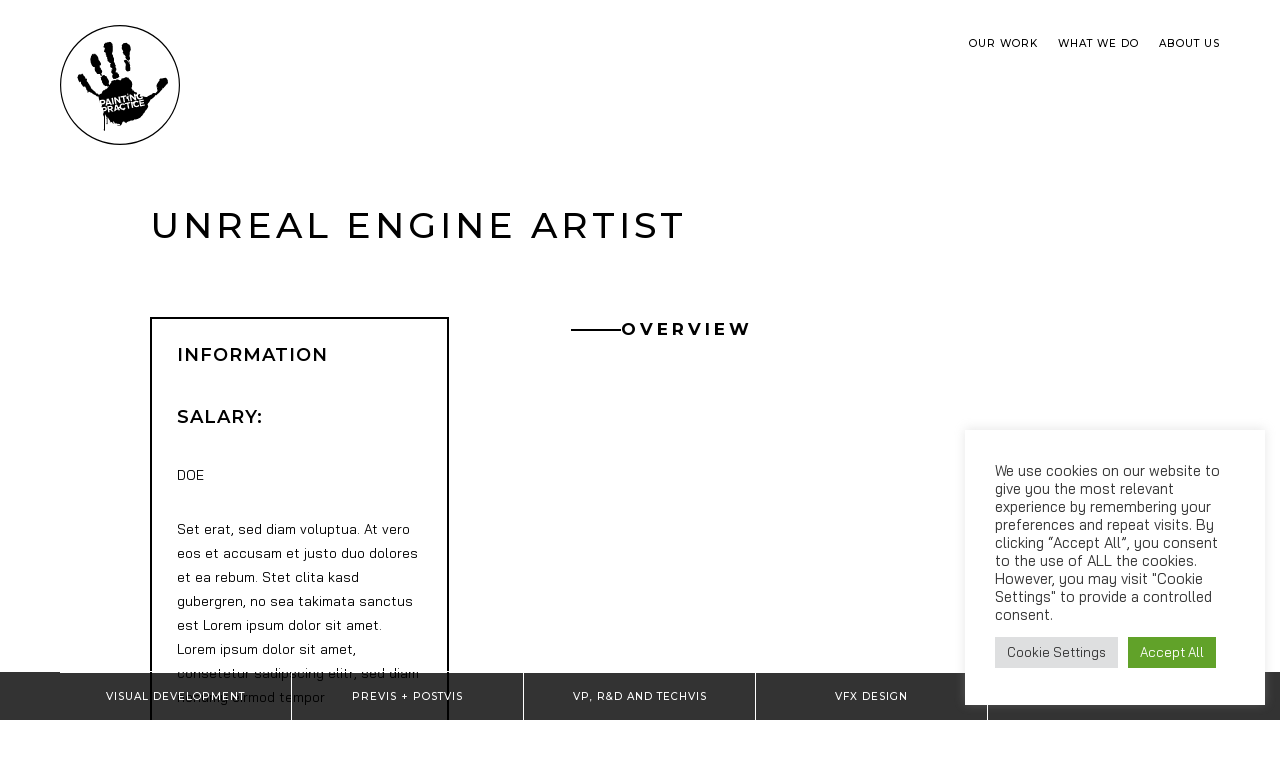

--- FILE ---
content_type: text/html; charset=UTF-8
request_url: https://paintingpractice.com/jobs/unreal-engine-artist/
body_size: 60659
content:
<!DOCTYPE HTML>
<!--[if IEMobile 7 ]><html class="no-js iem7" manifest="default.appcache?v=1"><![endif]-->
<!--[if lt IE 7 ]><html class="no-js ie6" lang="en"><![endif]-->
<!--[if IE 7 ]><html class="no-js ie7" lang="en"><![endif]-->
<!--[if IE 8 ]><html class="no-js ie8" lang="en"><![endif]-->
<!--[if (gte IE 9)|(gt IEMobile 7)|!(IEMobile)|!(IE)]><!--><html class="no-js" lang="en"><!--<![endif]-->
	<head>
<title>Unreal Engine artist - Painting Practice</title>

    <meta charset="UTF-8">
    <meta name="viewport" content="width=device-width, initial-scale=1">
	<meta name="theme-color" content="#000" />
    <meta name="theme-color" content="#000"
   media="(prefers-color-scheme: light)">
  <meta name="theme-color" content="#000"
   media="(prefers-color-scheme: dark)">
    <link rel="profile" href="http://gmpg.org/xfn/11">
    <link rel="stylesheet" type="text/css" href="https://paintingpractice.com/wp-content/themes/designdough/assets/js/slick/slick/slick.css"/>
    <link rel="stylesheet" type="text/css" href="https://paintingpractice.com/wp-content/themes/designdough/assets/js/slick/slick/slick-theme.css"/>

		<meta name='robots' content='index, follow, max-image-preview:large, max-snippet:-1, max-video-preview:-1' />
	<style>img:is([sizes="auto" i], [sizes^="auto," i]) { contain-intrinsic-size: 3000px 1500px }</style>
	
	<!-- This site is optimized with the Yoast SEO plugin v25.1 - https://yoast.com/wordpress/plugins/seo/ -->
	<link rel="canonical" href="https://paintingpractice.com/jobs/unreal-engine-artist/" />
	<meta property="og:locale" content="en_GB" />
	<meta property="og:type" content="article" />
	<meta property="og:title" content="Unreal Engine artist - Painting Practice" />
	<meta property="og:url" content="https://paintingpractice.com/jobs/unreal-engine-artist/" />
	<meta property="og:site_name" content="Painting Practice" />
	<meta property="article:modified_time" content="2023-03-24T16:04:50+00:00" />
	<meta name="twitter:card" content="summary_large_image" />
	<script type="application/ld+json" class="yoast-schema-graph">{"@context":"https://schema.org","@graph":[{"@type":"WebPage","@id":"https://paintingpractice.com/jobs/unreal-engine-artist/","url":"https://paintingpractice.com/jobs/unreal-engine-artist/","name":"Unreal Engine artist - Painting Practice","isPartOf":{"@id":"https://paintingpractice.com/#website"},"datePublished":"2023-03-09T14:34:19+00:00","dateModified":"2023-03-24T16:04:50+00:00","breadcrumb":{"@id":"https://paintingpractice.com/jobs/unreal-engine-artist/#breadcrumb"},"inLanguage":"en-GB","potentialAction":[{"@type":"ReadAction","target":["https://paintingpractice.com/jobs/unreal-engine-artist/"]}]},{"@type":"BreadcrumbList","@id":"https://paintingpractice.com/jobs/unreal-engine-artist/#breadcrumb","itemListElement":[{"@type":"ListItem","position":1,"name":"Home","item":"https://paintingpractice.com/"},{"@type":"ListItem","position":2,"name":"Jobs","item":"https://paintingpractice.com/jobs/"},{"@type":"ListItem","position":3,"name":"Unreal Engine artist"}]},{"@type":"WebSite","@id":"https://paintingpractice.com/#website","url":"https://paintingpractice.com/","name":"Painting Practice","description":"designdough test site","potentialAction":[{"@type":"SearchAction","target":{"@type":"EntryPoint","urlTemplate":"https://paintingpractice.com/?s={search_term_string}"},"query-input":{"@type":"PropertyValueSpecification","valueRequired":true,"valueName":"search_term_string"}}],"inLanguage":"en-GB"}]}</script>
	<!-- / Yoast SEO plugin. -->


<script type="text/javascript">
/* <![CDATA[ */
window._wpemojiSettings = {"baseUrl":"https:\/\/s.w.org\/images\/core\/emoji\/16.0.1\/72x72\/","ext":".png","svgUrl":"https:\/\/s.w.org\/images\/core\/emoji\/16.0.1\/svg\/","svgExt":".svg","source":{"concatemoji":"https:\/\/paintingpractice.com\/wp-includes\/js\/wp-emoji-release.min.js?ver=6.8.3"}};
/*! This file is auto-generated */
!function(s,n){var o,i,e;function c(e){try{var t={supportTests:e,timestamp:(new Date).valueOf()};sessionStorage.setItem(o,JSON.stringify(t))}catch(e){}}function p(e,t,n){e.clearRect(0,0,e.canvas.width,e.canvas.height),e.fillText(t,0,0);var t=new Uint32Array(e.getImageData(0,0,e.canvas.width,e.canvas.height).data),a=(e.clearRect(0,0,e.canvas.width,e.canvas.height),e.fillText(n,0,0),new Uint32Array(e.getImageData(0,0,e.canvas.width,e.canvas.height).data));return t.every(function(e,t){return e===a[t]})}function u(e,t){e.clearRect(0,0,e.canvas.width,e.canvas.height),e.fillText(t,0,0);for(var n=e.getImageData(16,16,1,1),a=0;a<n.data.length;a++)if(0!==n.data[a])return!1;return!0}function f(e,t,n,a){switch(t){case"flag":return n(e,"\ud83c\udff3\ufe0f\u200d\u26a7\ufe0f","\ud83c\udff3\ufe0f\u200b\u26a7\ufe0f")?!1:!n(e,"\ud83c\udde8\ud83c\uddf6","\ud83c\udde8\u200b\ud83c\uddf6")&&!n(e,"\ud83c\udff4\udb40\udc67\udb40\udc62\udb40\udc65\udb40\udc6e\udb40\udc67\udb40\udc7f","\ud83c\udff4\u200b\udb40\udc67\u200b\udb40\udc62\u200b\udb40\udc65\u200b\udb40\udc6e\u200b\udb40\udc67\u200b\udb40\udc7f");case"emoji":return!a(e,"\ud83e\udedf")}return!1}function g(e,t,n,a){var r="undefined"!=typeof WorkerGlobalScope&&self instanceof WorkerGlobalScope?new OffscreenCanvas(300,150):s.createElement("canvas"),o=r.getContext("2d",{willReadFrequently:!0}),i=(o.textBaseline="top",o.font="600 32px Arial",{});return e.forEach(function(e){i[e]=t(o,e,n,a)}),i}function t(e){var t=s.createElement("script");t.src=e,t.defer=!0,s.head.appendChild(t)}"undefined"!=typeof Promise&&(o="wpEmojiSettingsSupports",i=["flag","emoji"],n.supports={everything:!0,everythingExceptFlag:!0},e=new Promise(function(e){s.addEventListener("DOMContentLoaded",e,{once:!0})}),new Promise(function(t){var n=function(){try{var e=JSON.parse(sessionStorage.getItem(o));if("object"==typeof e&&"number"==typeof e.timestamp&&(new Date).valueOf()<e.timestamp+604800&&"object"==typeof e.supportTests)return e.supportTests}catch(e){}return null}();if(!n){if("undefined"!=typeof Worker&&"undefined"!=typeof OffscreenCanvas&&"undefined"!=typeof URL&&URL.createObjectURL&&"undefined"!=typeof Blob)try{var e="postMessage("+g.toString()+"("+[JSON.stringify(i),f.toString(),p.toString(),u.toString()].join(",")+"));",a=new Blob([e],{type:"text/javascript"}),r=new Worker(URL.createObjectURL(a),{name:"wpTestEmojiSupports"});return void(r.onmessage=function(e){c(n=e.data),r.terminate(),t(n)})}catch(e){}c(n=g(i,f,p,u))}t(n)}).then(function(e){for(var t in e)n.supports[t]=e[t],n.supports.everything=n.supports.everything&&n.supports[t],"flag"!==t&&(n.supports.everythingExceptFlag=n.supports.everythingExceptFlag&&n.supports[t]);n.supports.everythingExceptFlag=n.supports.everythingExceptFlag&&!n.supports.flag,n.DOMReady=!1,n.readyCallback=function(){n.DOMReady=!0}}).then(function(){return e}).then(function(){var e;n.supports.everything||(n.readyCallback(),(e=n.source||{}).concatemoji?t(e.concatemoji):e.wpemoji&&e.twemoji&&(t(e.twemoji),t(e.wpemoji)))}))}((window,document),window._wpemojiSettings);
/* ]]> */
</script>
<style id='wp-emoji-styles-inline-css' type='text/css'>

	img.wp-smiley, img.emoji {
		display: inline !important;
		border: none !important;
		box-shadow: none !important;
		height: 1em !important;
		width: 1em !important;
		margin: 0 0.07em !important;
		vertical-align: -0.1em !important;
		background: none !important;
		padding: 0 !important;
	}
</style>
<link rel='stylesheet' id='wp-block-library-css' href='https://paintingpractice.com/wp-includes/css/dist/block-library/style.min.css?ver=6.8.3' type='text/css' media='all' />
<style id='classic-theme-styles-inline-css' type='text/css'>
/*! This file is auto-generated */
.wp-block-button__link{color:#fff;background-color:#32373c;border-radius:9999px;box-shadow:none;text-decoration:none;padding:calc(.667em + 2px) calc(1.333em + 2px);font-size:1.125em}.wp-block-file__button{background:#32373c;color:#fff;text-decoration:none}
</style>
<style id='global-styles-inline-css' type='text/css'>
:root{--wp--preset--aspect-ratio--square: 1;--wp--preset--aspect-ratio--4-3: 4/3;--wp--preset--aspect-ratio--3-4: 3/4;--wp--preset--aspect-ratio--3-2: 3/2;--wp--preset--aspect-ratio--2-3: 2/3;--wp--preset--aspect-ratio--16-9: 16/9;--wp--preset--aspect-ratio--9-16: 9/16;--wp--preset--color--black: #000000;--wp--preset--color--cyan-bluish-gray: #abb8c3;--wp--preset--color--white: #ffffff;--wp--preset--color--pale-pink: #f78da7;--wp--preset--color--vivid-red: #cf2e2e;--wp--preset--color--luminous-vivid-orange: #ff6900;--wp--preset--color--luminous-vivid-amber: #fcb900;--wp--preset--color--light-green-cyan: #7bdcb5;--wp--preset--color--vivid-green-cyan: #00d084;--wp--preset--color--pale-cyan-blue: #8ed1fc;--wp--preset--color--vivid-cyan-blue: #0693e3;--wp--preset--color--vivid-purple: #9b51e0;--wp--preset--gradient--vivid-cyan-blue-to-vivid-purple: linear-gradient(135deg,rgba(6,147,227,1) 0%,rgb(155,81,224) 100%);--wp--preset--gradient--light-green-cyan-to-vivid-green-cyan: linear-gradient(135deg,rgb(122,220,180) 0%,rgb(0,208,130) 100%);--wp--preset--gradient--luminous-vivid-amber-to-luminous-vivid-orange: linear-gradient(135deg,rgba(252,185,0,1) 0%,rgba(255,105,0,1) 100%);--wp--preset--gradient--luminous-vivid-orange-to-vivid-red: linear-gradient(135deg,rgba(255,105,0,1) 0%,rgb(207,46,46) 100%);--wp--preset--gradient--very-light-gray-to-cyan-bluish-gray: linear-gradient(135deg,rgb(238,238,238) 0%,rgb(169,184,195) 100%);--wp--preset--gradient--cool-to-warm-spectrum: linear-gradient(135deg,rgb(74,234,220) 0%,rgb(151,120,209) 20%,rgb(207,42,186) 40%,rgb(238,44,130) 60%,rgb(251,105,98) 80%,rgb(254,248,76) 100%);--wp--preset--gradient--blush-light-purple: linear-gradient(135deg,rgb(255,206,236) 0%,rgb(152,150,240) 100%);--wp--preset--gradient--blush-bordeaux: linear-gradient(135deg,rgb(254,205,165) 0%,rgb(254,45,45) 50%,rgb(107,0,62) 100%);--wp--preset--gradient--luminous-dusk: linear-gradient(135deg,rgb(255,203,112) 0%,rgb(199,81,192) 50%,rgb(65,88,208) 100%);--wp--preset--gradient--pale-ocean: linear-gradient(135deg,rgb(255,245,203) 0%,rgb(182,227,212) 50%,rgb(51,167,181) 100%);--wp--preset--gradient--electric-grass: linear-gradient(135deg,rgb(202,248,128) 0%,rgb(113,206,126) 100%);--wp--preset--gradient--midnight: linear-gradient(135deg,rgb(2,3,129) 0%,rgb(40,116,252) 100%);--wp--preset--font-size--small: 13px;--wp--preset--font-size--medium: 20px;--wp--preset--font-size--large: 36px;--wp--preset--font-size--x-large: 42px;--wp--preset--spacing--20: 0.44rem;--wp--preset--spacing--30: 0.67rem;--wp--preset--spacing--40: 1rem;--wp--preset--spacing--50: 1.5rem;--wp--preset--spacing--60: 2.25rem;--wp--preset--spacing--70: 3.38rem;--wp--preset--spacing--80: 5.06rem;--wp--preset--shadow--natural: 6px 6px 9px rgba(0, 0, 0, 0.2);--wp--preset--shadow--deep: 12px 12px 50px rgba(0, 0, 0, 0.4);--wp--preset--shadow--sharp: 6px 6px 0px rgba(0, 0, 0, 0.2);--wp--preset--shadow--outlined: 6px 6px 0px -3px rgba(255, 255, 255, 1), 6px 6px rgba(0, 0, 0, 1);--wp--preset--shadow--crisp: 6px 6px 0px rgba(0, 0, 0, 1);}:where(.is-layout-flex){gap: 0.5em;}:where(.is-layout-grid){gap: 0.5em;}body .is-layout-flex{display: flex;}.is-layout-flex{flex-wrap: wrap;align-items: center;}.is-layout-flex > :is(*, div){margin: 0;}body .is-layout-grid{display: grid;}.is-layout-grid > :is(*, div){margin: 0;}:where(.wp-block-columns.is-layout-flex){gap: 2em;}:where(.wp-block-columns.is-layout-grid){gap: 2em;}:where(.wp-block-post-template.is-layout-flex){gap: 1.25em;}:where(.wp-block-post-template.is-layout-grid){gap: 1.25em;}.has-black-color{color: var(--wp--preset--color--black) !important;}.has-cyan-bluish-gray-color{color: var(--wp--preset--color--cyan-bluish-gray) !important;}.has-white-color{color: var(--wp--preset--color--white) !important;}.has-pale-pink-color{color: var(--wp--preset--color--pale-pink) !important;}.has-vivid-red-color{color: var(--wp--preset--color--vivid-red) !important;}.has-luminous-vivid-orange-color{color: var(--wp--preset--color--luminous-vivid-orange) !important;}.has-luminous-vivid-amber-color{color: var(--wp--preset--color--luminous-vivid-amber) !important;}.has-light-green-cyan-color{color: var(--wp--preset--color--light-green-cyan) !important;}.has-vivid-green-cyan-color{color: var(--wp--preset--color--vivid-green-cyan) !important;}.has-pale-cyan-blue-color{color: var(--wp--preset--color--pale-cyan-blue) !important;}.has-vivid-cyan-blue-color{color: var(--wp--preset--color--vivid-cyan-blue) !important;}.has-vivid-purple-color{color: var(--wp--preset--color--vivid-purple) !important;}.has-black-background-color{background-color: var(--wp--preset--color--black) !important;}.has-cyan-bluish-gray-background-color{background-color: var(--wp--preset--color--cyan-bluish-gray) !important;}.has-white-background-color{background-color: var(--wp--preset--color--white) !important;}.has-pale-pink-background-color{background-color: var(--wp--preset--color--pale-pink) !important;}.has-vivid-red-background-color{background-color: var(--wp--preset--color--vivid-red) !important;}.has-luminous-vivid-orange-background-color{background-color: var(--wp--preset--color--luminous-vivid-orange) !important;}.has-luminous-vivid-amber-background-color{background-color: var(--wp--preset--color--luminous-vivid-amber) !important;}.has-light-green-cyan-background-color{background-color: var(--wp--preset--color--light-green-cyan) !important;}.has-vivid-green-cyan-background-color{background-color: var(--wp--preset--color--vivid-green-cyan) !important;}.has-pale-cyan-blue-background-color{background-color: var(--wp--preset--color--pale-cyan-blue) !important;}.has-vivid-cyan-blue-background-color{background-color: var(--wp--preset--color--vivid-cyan-blue) !important;}.has-vivid-purple-background-color{background-color: var(--wp--preset--color--vivid-purple) !important;}.has-black-border-color{border-color: var(--wp--preset--color--black) !important;}.has-cyan-bluish-gray-border-color{border-color: var(--wp--preset--color--cyan-bluish-gray) !important;}.has-white-border-color{border-color: var(--wp--preset--color--white) !important;}.has-pale-pink-border-color{border-color: var(--wp--preset--color--pale-pink) !important;}.has-vivid-red-border-color{border-color: var(--wp--preset--color--vivid-red) !important;}.has-luminous-vivid-orange-border-color{border-color: var(--wp--preset--color--luminous-vivid-orange) !important;}.has-luminous-vivid-amber-border-color{border-color: var(--wp--preset--color--luminous-vivid-amber) !important;}.has-light-green-cyan-border-color{border-color: var(--wp--preset--color--light-green-cyan) !important;}.has-vivid-green-cyan-border-color{border-color: var(--wp--preset--color--vivid-green-cyan) !important;}.has-pale-cyan-blue-border-color{border-color: var(--wp--preset--color--pale-cyan-blue) !important;}.has-vivid-cyan-blue-border-color{border-color: var(--wp--preset--color--vivid-cyan-blue) !important;}.has-vivid-purple-border-color{border-color: var(--wp--preset--color--vivid-purple) !important;}.has-vivid-cyan-blue-to-vivid-purple-gradient-background{background: var(--wp--preset--gradient--vivid-cyan-blue-to-vivid-purple) !important;}.has-light-green-cyan-to-vivid-green-cyan-gradient-background{background: var(--wp--preset--gradient--light-green-cyan-to-vivid-green-cyan) !important;}.has-luminous-vivid-amber-to-luminous-vivid-orange-gradient-background{background: var(--wp--preset--gradient--luminous-vivid-amber-to-luminous-vivid-orange) !important;}.has-luminous-vivid-orange-to-vivid-red-gradient-background{background: var(--wp--preset--gradient--luminous-vivid-orange-to-vivid-red) !important;}.has-very-light-gray-to-cyan-bluish-gray-gradient-background{background: var(--wp--preset--gradient--very-light-gray-to-cyan-bluish-gray) !important;}.has-cool-to-warm-spectrum-gradient-background{background: var(--wp--preset--gradient--cool-to-warm-spectrum) !important;}.has-blush-light-purple-gradient-background{background: var(--wp--preset--gradient--blush-light-purple) !important;}.has-blush-bordeaux-gradient-background{background: var(--wp--preset--gradient--blush-bordeaux) !important;}.has-luminous-dusk-gradient-background{background: var(--wp--preset--gradient--luminous-dusk) !important;}.has-pale-ocean-gradient-background{background: var(--wp--preset--gradient--pale-ocean) !important;}.has-electric-grass-gradient-background{background: var(--wp--preset--gradient--electric-grass) !important;}.has-midnight-gradient-background{background: var(--wp--preset--gradient--midnight) !important;}.has-small-font-size{font-size: var(--wp--preset--font-size--small) !important;}.has-medium-font-size{font-size: var(--wp--preset--font-size--medium) !important;}.has-large-font-size{font-size: var(--wp--preset--font-size--large) !important;}.has-x-large-font-size{font-size: var(--wp--preset--font-size--x-large) !important;}
:where(.wp-block-post-template.is-layout-flex){gap: 1.25em;}:where(.wp-block-post-template.is-layout-grid){gap: 1.25em;}
:where(.wp-block-columns.is-layout-flex){gap: 2em;}:where(.wp-block-columns.is-layout-grid){gap: 2em;}
:root :where(.wp-block-pullquote){font-size: 1.5em;line-height: 1.6;}
</style>
<link rel='stylesheet' id='contact-form-7-css' href='https://paintingpractice.com/wp-content/plugins/contact-form-7/includes/css/styles.css?ver=6.0.6' type='text/css' media='all' />
<link rel='stylesheet' id='cookie-law-info-css' href='https://paintingpractice.com/wp-content/plugins/cookie-law-info/legacy/public/css/cookie-law-info-public.css?ver=3.2.10' type='text/css' media='all' />
<link rel='stylesheet' id='cookie-law-info-gdpr-css' href='https://paintingpractice.com/wp-content/plugins/cookie-law-info/legacy/public/css/cookie-law-info-gdpr.css?ver=3.2.10' type='text/css' media='all' />
<link rel='stylesheet' id='screen-css' href='https://paintingpractice.com/wp-content/themes/designdough/style.css?ver=6.8.3' type='text/css' media='screen' />
<script type="text/javascript" src="https://paintingpractice.com/wp-includes/js/jquery/jquery.min.js?ver=3.7.1" id="jquery-core-js"></script>
<script type="text/javascript" src="https://paintingpractice.com/wp-includes/js/jquery/jquery-migrate.min.js?ver=3.4.1" id="jquery-migrate-js"></script>
<script type="text/javascript" id="cookie-law-info-js-extra">
/* <![CDATA[ */
var Cli_Data = {"nn_cookie_ids":[],"cookielist":[],"non_necessary_cookies":[],"ccpaEnabled":"","ccpaRegionBased":"","ccpaBarEnabled":"","strictlyEnabled":["necessary","obligatoire"],"ccpaType":"gdpr","js_blocking":"1","custom_integration":"","triggerDomRefresh":"","secure_cookies":""};
var cli_cookiebar_settings = {"animate_speed_hide":"500","animate_speed_show":"500","background":"#FFF","border":"#b1a6a6c2","border_on":"","button_1_button_colour":"#61a229","button_1_button_hover":"#4e8221","button_1_link_colour":"#fff","button_1_as_button":"1","button_1_new_win":"","button_2_button_colour":"#333","button_2_button_hover":"#292929","button_2_link_colour":"#444","button_2_as_button":"","button_2_hidebar":"","button_3_button_colour":"#dedfe0","button_3_button_hover":"#b2b2b3","button_3_link_colour":"#333333","button_3_as_button":"1","button_3_new_win":"","button_4_button_colour":"#dedfe0","button_4_button_hover":"#b2b2b3","button_4_link_colour":"#333333","button_4_as_button":"1","button_7_button_colour":"#61a229","button_7_button_hover":"#4e8221","button_7_link_colour":"#fff","button_7_as_button":"1","button_7_new_win":"","font_family":"inherit","header_fix":"","notify_animate_hide":"1","notify_animate_show":"","notify_div_id":"#cookie-law-info-bar","notify_position_horizontal":"right","notify_position_vertical":"bottom","scroll_close":"","scroll_close_reload":"","accept_close_reload":"","reject_close_reload":"","showagain_tab":"","showagain_background":"#fff","showagain_border":"#000","showagain_div_id":"#cookie-law-info-again","showagain_x_position":"100px","text":"#333333","show_once_yn":"","show_once":"10000","logging_on":"","as_popup":"","popup_overlay":"1","bar_heading_text":"","cookie_bar_as":"widget","popup_showagain_position":"bottom-right","widget_position":"right"};
var log_object = {"ajax_url":"https:\/\/paintingpractice.com\/wp-admin\/admin-ajax.php"};
/* ]]> */
</script>
<script type="text/javascript" src="https://paintingpractice.com/wp-content/plugins/cookie-law-info/legacy/public/js/cookie-law-info-public.js?ver=3.2.10" id="cookie-law-info-js"></script>
<link rel="https://api.w.org/" href="https://paintingpractice.com/wp-json/" /><link rel="EditURI" type="application/rsd+xml" title="RSD" href="https://paintingpractice.com/xmlrpc.php?rsd" />
<meta name="generator" content="WordPress 6.8.3" />
<link rel='shortlink' href='https://paintingpractice.com/?p=423' />
<link rel="alternate" title="oEmbed (JSON)" type="application/json+oembed" href="https://paintingpractice.com/wp-json/oembed/1.0/embed?url=https%3A%2F%2Fpaintingpractice.com%2Fjobs%2Funreal-engine-artist%2F" />
<link rel="alternate" title="oEmbed (XML)" type="text/xml+oembed" href="https://paintingpractice.com/wp-json/oembed/1.0/embed?url=https%3A%2F%2Fpaintingpractice.com%2Fjobs%2Funreal-engine-artist%2F&#038;format=xml" />
<link rel="icon" href="https://paintingpractice.com/wp-content/uploads/2023/03/cropped-logo-32x32.png" sizes="32x32" />
<link rel="icon" href="https://paintingpractice.com/wp-content/uploads/2023/03/cropped-logo-192x192.png" sizes="192x192" />
<link rel="apple-touch-icon" href="https://paintingpractice.com/wp-content/uploads/2023/03/cropped-logo-180x180.png" />
<meta name="msapplication-TileImage" content="https://paintingpractice.com/wp-content/uploads/2023/03/cropped-logo-270x270.png" />

                	
		
		
		
		
</head>

<body class="wp-singular job-template-default single single-job postid-423 wp-theme-designdough class-name" id="jobs">


<header>
    <div class="big_container">
        <div class="logo">
            <a href="/"><svg id="LOGO_CIRCLE_BLACK_TRANSPARENT_VECTOR" xmlns="http://www.w3.org/2000/svg" width="142" height="142" viewBox="0 0 142 142">
  <path id="Path_22459" data-name="Path 22459" d="M71,142a71,71,0,1,1,71-71,71.078,71.078,0,0,1-71,71ZM71,1.374A69.626,69.626,0,1,0,140.626,71,69.7,69.7,0,0,0,71,1.374Z"/>
  <g id="Group_8786" data-name="Group 8786" transform="translate(20.531 19.89)">
    <path id="Path_22460" data-name="Path 22460" d="M333.564,210.188l.021.062a.535.535,0,0,0,.014-.11.512.512,0,0,1-.038.045Z" transform="translate(-239.476 -157.824)"/>
    <path id="Path_22461" data-name="Path 22461" d="M212.585,65.7a1.36,1.36,0,0,1-.124.746,1.644,1.644,0,0,0-.155.969c.086.271.052.564.137.869.12.086.241.172.316.223a2.531,2.531,0,0,0,.244,1c.244.313.34.77.773.911.11.268.213.526.3.746-.065.161-.083.323-.172.409a1.609,1.609,0,0,0-.3.629.671.671,0,0,0,.086.684c.1.113.137.278.227.344.179.124.175.32.22.464.065.227.189.423.268.639.052.144.124.278.182.423a1.182,1.182,0,0,0,.447.687c.117-.141.265-.079.392-.076a3.016,3.016,0,0,0,.3.481c.089.1.244.127.357.206a.63.63,0,0,1,.179.2c.237.433.467.869.7,1.316-.027.031-.076.065-.082.107-.021.11-.024.223-.034.337-.213.055-.35.158-.261.405l.179.062a1.3,1.3,0,0,0,.158.694,3.374,3.374,0,0,0,.436.766c.2.227.227.539.4.783a.072.072,0,0,0,.014.021h.062a.252.252,0,0,1,.278.113,2.013,2.013,0,0,0,.478.529c.01-.021.021-.045.034-.069.01.041.017.079.027.117.055.041.11.079.165.117a.05.05,0,0,0,.01-.007c.01.01.017.021.027.031.1.069.213.131.323.192l.045-.045a.242.242,0,0,1,.4.1c-.014.079-.027.158-.034.237a.378.378,0,0,0,.33.419.285.285,0,0,1,.186.072.156.156,0,0,1-.01.038.168.168,0,0,0-.01.024.479.479,0,0,0,.155.107c.1.186.179.443.278.684v.007c0,.031,0,.065,0,.1a.276.276,0,0,1,.065.045,1.2,1.2,0,0,0,.12.206.609.609,0,0,0,.052.107,1.87,1.87,0,0,1-.21.777c-.034.058-.065.124-.1.189a.247.247,0,0,1-.189-.416l.031-.031-.014-.01.031-.031a.048.048,0,0,1,.01.014l.11-.11a1.6,1.6,0,0,1-.1-.161h0a.275.275,0,0,1-.3-.158c-.161.168-.488-.058-.375-.316a.4.4,0,0,1,.017-.038c-.017-.021-.034-.041-.055-.062l.089-.034a.259.259,0,0,1-.027-.082c0-.017-.007-.038-.01-.055a.249.249,0,0,1-.161-.23v-.027a.222.222,0,0,1-.11-.261,3.152,3.152,0,0,1-.292-.457v-.076a5.133,5.133,0,0,1-.711-.44h-.014a.679.679,0,0,1-.107.041l-.052-.041h.158c-.01-.01-.017-.021-.027-.031a3.256,3.256,0,0,1-.306-.271c-.309-.01-.57-.21-.856-.058-.014.048-.027.1-.052.179a.139.139,0,0,0-.031.017c-.186-.172-.347-.323-.5-.467a3.493,3.493,0,0,0-.426.1c-.014.045-.024.089-.038.134a.388.388,0,0,0-.241.014c-.01,0-.021.01-.031.014l-.021-.031a1.747,1.747,0,0,0-.32.206c-.144.23-.271.44-.381.618l-.007.007a.425.425,0,0,0-.237.653.809.809,0,0,0,.2.213,1.528,1.528,0,0,0,.065.213h.083c-.014.045-.024.086-.034.124.034.093.072.186.113.282a.688.688,0,0,1,.217.2,5.8,5.8,0,0,0,1.065,1.251,1.912,1.912,0,0,0,.282.192c-.024.127-.048.261-.076.409a2.237,2.237,0,0,1,.258,1.082l0,0v.44a.23.23,0,0,1-.076.172c-.01.052-.017.1-.028.155a2.217,2.217,0,0,1,.1.526,3.23,3.23,0,0,1-.134.656c-.045-.093-.076-.158-.113-.234l-.069.021c-.01.055-.024.107-.034.161.017.034.038.069.058.11,0,.182-.014.4,0,.612s-.086.457.069.632l-.093.35a.19.19,0,0,1,.141.216.233.233,0,0,1-.007.069.373.373,0,0,1,.045-.058l.031.031c-.028.021-.052.045-.079.065,0,.021,0,.045,0,.065a.964.964,0,0,1,0,.244c0,.254.021.515,0,.766.034.014.069.031.107.048-.041.027-.079.058-.12.086a1.48,1.48,0,0,1-.093.368.727.727,0,0,1-.055.1.134.134,0,0,1,.027.034,1.979,1.979,0,0,1,.247.711c.034-.021.069-.041.107-.062.076.1.161.155.179.316a1.429,1.429,0,0,0,.557.9c.045.038.148.007.23.007V94.6c.076.069.137.12.2.172a.017.017,0,0,0,0,.01.5.5,0,0,0,.643.265,8.556,8.556,0,0,1,1.869-.326.555.555,0,0,0,.23-.1l.082.021a1.357,1.357,0,0,0,.553-.107l.347-.254a1.569,1.569,0,0,0,.265-.4v-.045a.262.262,0,0,0,.031-.024,4.54,4.54,0,0,0,.251-1.636,10.559,10.559,0,0,0-.027-1.728.08.08,0,0,1-.007.027v.148a.239.239,0,0,1-.017.086c-.055-.3-.141-.6-.223-.924a3.567,3.567,0,0,1-.089-.715,3.606,3.606,0,0,0-.055-1.986.354.354,0,0,0-.155-.168,5.4,5.4,0,0,0-.237-.632,1.493,1.493,0,0,1-.155-.368.021.021,0,0,1-.014,0v-.052c-.01-.048-.021-.1-.031-.151l-.01-.082a.579.579,0,0,1-.048-.038l.031-.031a.046.046,0,0,1,.01.014c-.017-.144-.027-.292-.034-.436h-.1l-.007-.048c.034-.007.069-.014.1-.024-.007-.227-.007-.45-.014-.677l-.027-.017a.3.3,0,0,1,.027-.034c0-.117-.007-.237-.017-.354a.2.2,0,0,1,.072-.182,5.083,5.083,0,0,0-.577-.828c-.086-.1-.168-.2-.251-.3a1.063,1.063,0,0,0-.313-.783.343.343,0,0,0,.038-.124l.268-.144a.316.316,0,0,0,.409.1,1.669,1.669,0,0,0,.22-.124l.058-.021a.058.058,0,0,0-.007-.017,2.048,2.048,0,0,0,.691-1.6,4.251,4.251,0,0,0-.048-1.144,12.136,12.136,0,0,1-.423-1.584.834.834,0,0,1,0-.093v-.052h0l.01-.21h-.007v-.2h.017c0-.082.007-.168.01-.251a.142.142,0,0,1,.007-.055c0-.079,0-.161.007-.241-.014-.007-.027-.017-.045-.024a.5.5,0,0,0,.045-.027c.007-.261.021-.519.045-.78a1.1,1.1,0,0,1,.028-.3v-.021c0-.333,0-.667,0-1a.326.326,0,0,0-.034-.034.844.844,0,0,0,.034-.082,7.193,7.193,0,0,1,.265-2.079.24.24,0,0,1,.175-.168.267.267,0,0,1,.072-.11.253.253,0,0,1-.014-.347,1.936,1.936,0,0,0,.4-.866.23.23,0,0,1,.423-.065,1.977,1.977,0,0,1,.086-.213.044.044,0,0,1,0-.021,5.606,5.606,0,0,0-.265-2.168c-.179-.7-.22-1.612-.385-2.45a.944.944,0,0,1-.12-.416c-.3-.361-.519-.78-.807-1.161a4.056,4.056,0,0,0-.646-.639,9.749,9.749,0,0,1-1.213-.491,2.225,2.225,0,0,1-.643-.66,1.253,1.253,0,0,0-.161,0V61.79a2.488,2.488,0,0,0-.216-.244,1.55,1.55,0,0,0-.945-.416c-.076.151-.141.278-.23.457-.117-.161-.2-.268-.275-.375-.237-.048-.306.117-.361.265-.151.048-.282.093-.426.137a.685.685,0,0,0-.392-.251h0c-.093.024-.182.052-.275.076,0,.021.01.038.014.058l-.062.031c-.017-.021-.031-.041-.048-.062-.344.1-.684.192-1,.251.034,0,.065-.01.1-.014v.089H214.5a.33.33,0,0,0,0-.048c-.041.007-.083.014-.124.017-.076.131-.237.12-.316.227s-.158.234-.247.344c-.1.127-.213.247-.323.364-.089.1-.186.189-.3.306-.034.285-.378.378-.5.643a7.166,7.166,0,0,1-.481.773.916.916,0,0,0,.213.777,1.4,1.4,0,0,1,.172.522Z" transform="translate(-159.807 -60.015)"/>
    <path id="Path_22462" data-name="Path 22462" d="M269.251,241.87a1.931,1.931,0,0,0,1.574.512,2.529,2.529,0,0,0,1.78-.845c-.079-.34-.151-.643-.223-.955a5.419,5.419,0,0,0-1.113.141,2.364,2.364,0,0,1-.732.062c-.041-.271-.076-.509-.117-.742s-.082-.464-.12-.667c.079-.082.124-.127.186-.192h.32c.045-.038.089-.076.137-.113-.007-.007-.01-.014-.017-.021h0l-.058-.089a.2.2,0,0,1,.069-.261c.175-.134.113-.282,0-.409h-.12l-.12-.172c-.089.041-.155.069-.23.1a.574.574,0,0,1,.1-.412.107.107,0,0,1,.017-.034c.021-.041.045-.086.072-.137h0a.193.193,0,0,1-.165-.117c-.381.058-.735.213-1.13.306-1.082,1-.821,1.055-1.124,1.924.048.278.086.56.144.838a2.33,2.33,0,0,0,.883,1.278Z" transform="translate(-196.594 -175.796)"/>
    <path id="Path_22463" data-name="Path 22463" d="M142.168,264.237a1.162,1.162,0,0,0,.4-.007,2.332,2.332,0,0,1,.966-.192c.168-.206.423-.058.632-.158a1.765,1.765,0,0,0,.866-.8,1.95,1.95,0,0,0-.172-.9.729.729,0,0,0-.316-.44,1.783,1.783,0,0,0-1.254-.179c-.289.055-.577.124-.869.182-.223.045-.443.12-.636.175.072.45.11.825.192,1.192s.141.739.2,1.124Z" transform="translate(-113.594 -191.552)"/>
    <path id="Path_22464" data-name="Path 22464" d="M148.961,288.642a4.168,4.168,0,0,1,.835-.148,2.339,2.339,0,0,0,.907-.622c.038-.206.069-.392.1-.577-.2-.12-.058-.354-.182-.529s-.268-.275-.347-.409a2.336,2.336,0,0,0-.488-.113,2.279,2.279,0,0,0-1.007.086,2.16,2.16,0,0,1-.505.107c-.182.034-.368.062-.588.1.155.756.23,1.488.447,2.2A2.871,2.871,0,0,0,148.961,288.642Z" transform="translate(-117.473 -207.768)"/>
    <path id="Path_22465" data-name="Path 22465" d="M92.06,191.244c.072-.034.137-.065.206-.1-.01-.017-.024-.031-.034-.048H92.06Z" transform="translate(-80.958 -145.326)"/>
    <path id="Path_22466" data-name="Path 22466" d="M203.01,179.564v-.034h-.1v.034Z" transform="translate(-153.719 -137.732)"/>
    <path id="Path_22467" data-name="Path 22467" d="M62.844,171.89H62.81v.1h.034Z" transform="translate(-61.759 -132.717)"/>
    <path id="Path_22468" data-name="Path 22468" d="M104.429,106.955a6.35,6.35,0,0,0,.1.8c.024.117.137.213.161.33.052.23.241.478.117.684s0,.35.007.526a1.173,1.173,0,0,0,.144.543,5.747,5.747,0,0,1,.361.649,12.65,12.65,0,0,0,.759,1.78,7.1,7.1,0,0,0,1.45,1.938,1.215,1.215,0,0,0,.852.347,1.994,1.994,0,0,0,.873-.278c.089.072.186.155.3.244a9.41,9.41,0,0,0,.01,3.185c.12.433.127,1.179.488,1.508.158.144.155.478.247.673a.793.793,0,0,0,.526.447.08.08,0,0,1,.027.007h0c.1.027.186.172.258.278.11.168.2.347.3.522a6.724,6.724,0,0,0,1.374,1.594,1.073,1.073,0,0,0,.165-.034,5.044,5.044,0,0,0,1.371.055,2.171,2.171,0,0,0,.667-.052c.062.007.12.01.179.017a.364.364,0,0,0,.034.041.3.3,0,0,1,.027-.034h.024a.4.4,0,0,0,.316-.117c.11.01.213.027.323.031l0,0a.355.355,0,0,1-.058.306.271.271,0,0,0-.024.227c.069.186.158.364.241.546a1.508,1.508,0,0,1,.144.337,1.374,1.374,0,0,0,.4.8c.186.069.3.11.419.151.192-.172.436-.058.636-.124.354-.055.381-.392.629-.639-.375-.058-.234-.337-.316-.515-.089-.2-.168-.4-.268-.588a2.789,2.789,0,0,0-.247-.55,1.669,1.669,0,0,1-.179-.612,1.93,1.93,0,0,0,.529-.491,3.121,3.121,0,0,0,.4-1.031,1.969,1.969,0,0,0,.1-.357,1.863,1.863,0,0,0-.216-1.192c.052-.058.086-.093.134-.148-.285-.34-.553-.7-.862-1.017a2.7,2.7,0,0,1-.643-.7v-.457c.117-.076.3-.069.292-.337-.076-.065-.192-.158-.3-.261a.746.746,0,0,0-.546-.247c-.01,0-.021-.041-.031-.065.062-.021.12-.041.168-.062v-.237l-.859-.591a7.584,7.584,0,0,1,.052-1.144.8.8,0,0,0-.082-.313.933.933,0,0,1-.076-.347c.024-.027.052-.055.079-.082a.6.6,0,0,1-.045-.124c.021-.072.052-.148.086-.241a.367.367,0,0,0,.034-.161.361.361,0,0,0,.086.048.685.685,0,0,0,.33.065.664.664,0,0,0,.268-.062.12.12,0,0,0,.027-.017.5.5,0,0,0,.368.024.389.389,0,0,0,.316-.3.465.465,0,0,0-.117-.464c.141-.56.134-.632.062-.866.038-.058.072-.11.11-.172-.33-.32-.148-.849-.512-1.124.038-.062.072-.113.107-.165-.093-.144-.244-.223-.237-.426,0-.082-.2-.168-.3-.261-.021-.021-.041-.041-.058-.062-.055-.1-.11-.2-.158-.313,0-.007-.007-.014-.01-.024.017-.031.038-.065.065-.11-.045-.01-.086-.021-.131-.034a3.8,3.8,0,0,0-.323-.564h0l.031-.031c-.027-.024-.055-.045-.082-.069l-.01.01a.256.256,0,0,0-.144-.285c-.113-.079-.251-.127-.357-.213s-.168-.213-.265-.309a.728.728,0,0,1-.234-.6c0-.024-.031-.052-.045-.079h-.1c-.055-.11-.107-.216-.161-.326.045-.048.076-.086.072-.082-.058-.234-.113-.44-.158-.649-.027-.12-.034-.247-.062-.371-.058-.292-.186-.56-.241-.852a2.917,2.917,0,0,0-.4-1.082c-.072-.11-.137-.23-.2-.35a2.751,2.751,0,0,0-.941-1.433c-.144-.12-.261-.186-.364-.275h.01v-.034h-.048a.948.948,0,0,1-.241-.371c-.014-.038-.031-.076-.045-.113l.021-.093a.325.325,0,0,0-.141-.141.5.5,0,0,0-.1-.107,1,1,0,0,0-.557-.155c-.241-.017-.405-.45-.536-.612a.368.368,0,0,0-.43-.11.356.356,0,0,0-.66.134c-.01.137-.027.292-.034.454a.414.414,0,0,0-.285.134,1.581,1.581,0,0,0-.113.134.265.265,0,0,0-.278-.113.306.306,0,0,0-.247-.137A.513.513,0,0,0,108,99.01a.123.123,0,0,0-.024-.034c0-.027.007-.052.01-.079a.461.461,0,0,0-.069,0,.175.175,0,0,0-.309-.082.527.527,0,0,0-.113.192c-.014.055-.027.11-.038.165a.029.029,0,0,1-.01.017.2.2,0,0,0-.052.031c-.034.031-.065.062-.1.093a.227.227,0,0,0-.093-.041.157.157,0,0,1,.014-.076.167.167,0,0,0-.021-.165c-.017-.021-.038-.041-.055-.062-.079-.086-.261-.1-.3.041a1.53,1.53,0,0,0-.048.326.049.049,0,0,1-.021-.007,1.452,1.452,0,0,1-.134-.161.285.285,0,0,0-.526.22.8.8,0,0,0,.22.368s0,.007-.007.01c-.072.258-.062.653-.285.828a2.43,2.43,0,0,0-.564.546c-.017.024-.027.048-.045.072-.069.058-.137.113-.21.168a.783.783,0,0,0-.062.684.687.687,0,0,1,.007.546c-.069.172-.038.375-.148.536a.707.707,0,0,1-.186.144.824.824,0,0,0-.381.893,7.157,7.157,0,0,1,.089.969c-.1.062-.189.117-.3.189a.9.9,0,0,0,.192.79c0,.275-.014.557,0,.838Z" transform="translate(-88.946 -84.646)"/>
    <path id="Path_22469" data-name="Path 22469" d="M149.7,63.928a.427.427,0,0,1,.055-.014.526.526,0,0,0,.093.192.376.376,0,0,1,.065.12,1.074,1.074,0,0,0,0,.673l.007-.007a.159.159,0,0,0,.258.076.075.075,0,0,0,.014-.017.361.361,0,0,0,.034.041c.031-.082.058-.155.082-.223s.079-.141.12-.213h.32l.4.653a5.672,5.672,0,0,0,.141,1.646.012.012,0,0,1-.007,0,.238.238,0,0,0-.381.206c-.017-.024-.034-.052-.048-.076-.172-.089-.344.089-.326.254.01.124.076.375.1.564a.245.245,0,0,0-.1.117c-.055.155-.11.3-.165.433a.044.044,0,0,0-.021,0,.066.066,0,0,0,.01.027,2.489,2.489,0,0,0-.22,1.014c0,.192.227.254.375.213l.031.031c-.034,0-.069.01-.11.017.072.072.107.131.161.155a.124.124,0,0,0,.12,0c.062.062.124.124.186.189a.262.262,0,0,0,.227.223c.68.038,1.055,1.034,1.192,1.811a.147.147,0,0,0-.027.124c.024.127.055.247.086.364a.778.778,0,0,0,0,.093.492.492,0,0,1-.137.244c-.1.1-.021.247.079.3.065.031.124.058.179.079v0h.01a.8.8,0,0,0,.368.065c0,.247.017.5.028.735,0,.034.007.076.01.117h0c.048.371.2.938-.048,1.192l-.048.048c-.168.172.058.447.254.4h.065v-.027c.007-.007.017-.01.024-.017s0-.007.007-.007a.231.231,0,0,0,.368-.055c.182.155.251.323.158.416l-.144-.131a.78.78,0,0,0,.488.694v.488c-.069.041-.158.065-.192.12s-.055.1-.086.148a.211.211,0,0,1,.131.213,3.528,3.528,0,0,0,0,.66h.045a.514.514,0,0,1,.065-.086l.031.031c-.027.024-.055.045-.082.069l-.014-.014a.388.388,0,0,1-.01.062,1.669,1.669,0,0,1,.12.144.259.259,0,0,1,.182.158.987.987,0,0,1,.055.227h0a1.24,1.24,0,0,1,0,.2c.131.131.258.258.381.388a1.237,1.237,0,0,1,.12.258.594.594,0,0,0-.522-.1v.12a.256.256,0,0,1,.072.107.893.893,0,0,1,.1-.058v.711a.219.219,0,0,0-.031-.021,1.91,1.91,0,0,0,.261.306,2.078,2.078,0,0,1,.347.388c.326-.048.711.045.773.3.179.275.361.546.539.821s.419.574.777.436h.021c.027.076.052.148.079.223,0-.014.007-.027.007-.041a.223.223,0,0,0,.375-.01.292.292,0,0,1,.282.045c.007.021.01.045.017.065,0-.01.014-.024.021-.038a.541.541,0,0,1,.065.062c.017.017.034.034.055.052s.014.031.021.045c.041.306.082.615.12.917-.034.113-.086.192-.158.2a1.951,1.951,0,0,1-.271.017.206.206,0,0,0-.069-.007.026.026,0,0,1-.007.014.319.319,0,0,0-.292.254.153.153,0,0,0,.161.206,6.8,6.8,0,0,1-.038,1.91.127.127,0,0,1,.041.113c-.027.182-.058.364-.093.543-.021.275-.034.484-.031.567a.243.243,0,0,0,.271.206,1.024,1.024,0,0,1,1.086.409c.055.062.107.113.161.165a.7.7,0,0,0,.292.213,1.007,1.007,0,0,0,.137.065.208.208,0,0,0,.21-.031.834.834,0,0,0,.034.082,2.649,2.649,0,0,0,.344.45.741.741,0,0,1,.014.086.288.288,0,0,0-.065.161,1.6,1.6,0,0,0,.086.694c-.007.107-.007.213,0,.32a.281.281,0,0,0-.247.23c-.055-.062-.11-.12-.161-.182-.024-.048-.048-.1-.079-.151a.254.254,0,0,0-.467.2,2.492,2.492,0,0,0,.4.807,2.967,2.967,0,0,0,.12.423.137.137,0,0,0-.052.1,1.768,1.768,0,0,0,.014.529.733.733,0,0,1-.01.086,2,2,0,0,0-.409-.371,3,3,0,0,1-.574-.828.121.121,0,0,0-.23.062c.062.484.436.828.474,1.326a11.174,11.174,0,0,0,.01,1.223.539.539,0,0,0,.375.447.39.39,0,0,1,.12.058,8.9,8.9,0,0,0,.557.856,6.309,6.309,0,0,1,.584.618c.076.223-.055.423.12.557a4,4,0,0,0-.588,1.093c.031.045.062.086.076.107-.034.076-.055.117-.069.151a.514.514,0,0,1,.086.065l-.031.031c-.024-.027-.045-.055-.069-.082l.014-.014c-.213.086-.072.247-.082.371,0,.038.1.058.028.141-.162.179.065.306.076.467a.38.38,0,0,1,.1.045v.024c0,.038.014.076.021.113a.214.214,0,0,0-.041.124,1.788,1.788,0,0,0,.134.715.353.353,0,0,0,.21.333.275.275,0,0,0,.144.065c.038.151.027.323.175.454s.172.416.258.646h.416l.3.3c.165,0,.375.062.484-.014a.457.457,0,0,1,.457-.069c.175.11.3-.086.423-.014.388.234.722-.01,1.072-.1a.686.686,0,0,0,.079-.028c.058-.131.117-.254.172-.375h.206c.017-.031.031-.069.048-.1.21-.079.416-.165.632-.227.144-.017.292-.027.436-.045.027,0,.062.045.048.034l.869-.306a.562.562,0,0,1,.007-.079c.048-.041.069-.082.048-.12l.01-.01a.311.311,0,0,0,.433-.155.6.6,0,0,1,.052-.089h.117a.487.487,0,0,0,.155-.3c.107-.093.223-.179.333-.261a.25.25,0,0,0,.261-.144c.076-.048.127-.082.165-.11-.045-.141-.082-.265-.124-.4-.021.007-.041.01-.058.017l0,0a.313.313,0,0,0,.076-.244.15.15,0,0,0-.007-.034h.007a.64.64,0,0,0-.127-.629c0-.014.01-.027.014-.041.01-.058.017-.117.024-.175H168c-.007-.034-.017-.072-.024-.107a4.423,4.423,0,0,0-.1-.89.252.252,0,0,0-.223-.22.407.407,0,0,1-.186-.055,1.082,1.082,0,0,0-.021-.23.342.342,0,0,0-.241-.254c-.151-.213-.3-.423-.44-.625h-.292c-.1-.144-.182-.254-.227-.32-.045-.32-.082-.584-.11-.78l-.282-.144a.2.2,0,0,0-.2-.113h-.017c-.017-.01-.038-.017-.055-.027a.36.36,0,0,0,.014.034.558.558,0,0,0-.12.031v-.065h-.034v.082a.264.264,0,0,0-.1.089c-.216-.168-.519-.175-.725-.364-.079-.076-.23-.072-.378-.113-.052.065-.113.144-.158.2h-.309c-.058-.055-.107-.1-.155-.141.031-.247.1-.371.182-.323.017.089.034.182.052.268h.216c.124-.268.168-.378.144-.529a.24.24,0,0,1-.1-.189,2.782,2.782,0,0,1,.014-.735l0,0h.007a.463.463,0,0,1,.158-.268c-.014-.045-.027-.089-.041-.137a.085.085,0,0,0,.041-.045c.024-.089.041-.182.065-.306.045.1.076.161.107.227h.223a1.534,1.534,0,0,0,.031-1.237c.031-.034.065-.072.086-.093a2.967,2.967,0,0,1-.3-1.161c-.12,0-.2,0-.278,0a.515.515,0,0,1-.065.086l-.031-.031c.027-.024.055-.045.082-.069l.014.014c.058-.055.124-.107.189-.158a.408.408,0,0,1-.289-.364,6.109,6.109,0,0,1-.313-1.309h0a.277.277,0,0,1-.038-.093c-.024-.031-.052-.065-.069-.093.038-.055.072-.107.1-.158.031-.134.069-.268.107-.4v-.017a.515.515,0,0,1-.086-.065l.031-.031c.021.027.045.052.065.079.027-.093.055-.186.079-.275a.223.223,0,0,1,.1-.137,1.119,1.119,0,0,0-.086-.326,7.283,7.283,0,0,0-.759-1.268,7.005,7.005,0,0,0-.148-.945,2.287,2.287,0,0,0-.46-.955,2.57,2.57,0,0,1-.381-.893c-.038-.031-.151-.124-.254-.2v-.519a.629.629,0,0,1-.069-.825,1.259,1.259,0,0,0,.179-.673c-.014-.43,0-.862,0-1.3,0-.1.034-.22-.01-.292-.144-.244-.155-.536-.292-.777-.093-.165-.2-.326-.3-.488a1.03,1.03,0,0,0-.3-.636.334.334,0,0,0-.192-.237,1.979,1.979,0,0,1-.1-.917c.01-.1,0-.182.007-.265A1.394,1.394,0,0,0,160.7,74l.117-.127c-.1-.1-.192-.2-.3-.289a.984.984,0,0,0-.151-.426.38.38,0,0,0-.344-.151c-.017-.127-.113-.192-.158-.3-.144-.337-.447-.629-.347-1,.155-.206.282-.371.4-.529V70.5a5.872,5.872,0,0,0,.694-2.529c.052-.505-.148-.993-.1-1.505a2.482,2.482,0,0,0-.024-.8,3.433,3.433,0,0,0,.089-1.034c-.045-.265-.1-.505-.144-.753a3.648,3.648,0,0,0-.052-.749,7,7,0,0,0-.1-1.313c-.01-.086-.028-.172-.045-.258a6.164,6.164,0,0,0-.23-1.282.336.336,0,0,0-.412-.265,2.5,2.5,0,0,0-.969-1.161c-.027-.014-.076-.021-.079-.041-.069-.271-.289-.375-.491-.512-.007-.014-.017-.027-.024-.041a.279.279,0,0,0-.189-.144l-.01-.01s-.007,0-.01.007a.2.2,0,0,0-.21.093.327.327,0,0,1-.368-.223.253.253,0,0,0-.347-.048,1.115,1.115,0,0,1-.127.065c-.216.045-.419.089-.622.131-.045.007-.089.017-.134.027l-.148.031a.222.222,0,0,1-.031.027.786.786,0,0,0-.244.165.347.347,0,0,1-.23.11,1.311,1.311,0,0,0-.285-.089.863.863,0,0,0-.526-.151.937.937,0,0,0-.316.127.064.064,0,0,1-.024-.007c-.031.024-.062.052-.093.079-.347.223-.725.536-.966.447-.189-.072-.6.072-.643.038a.251.251,0,0,0-.35.045l-.275.151a.259.259,0,0,0-.268.158c-.045.086-.151.457-.223.4a.259.259,0,0,0-.412.172.726.726,0,0,1-.371.519.27.27,0,0,0-.3.155.939.939,0,0,0-.038.622.959.959,0,0,0-.086.357,2.077,2.077,0,0,1-.512,1.574.572.572,0,0,0-.2.735.189.189,0,0,0,.241.1Z" transform="translate(-118.611 -57.886)"/>
    <path id="Path_22470" data-name="Path 22470" d="M102.27,206.781l-.031-.031c-.024.027-.045.055-.069.082l.021.021c.027-.024.055-.045.082-.069Z" transform="translate(-87.594 -155.599)"/>
    <path id="Path_22471" data-name="Path 22471" d="M110.42,219.914v-.034h-.1v.034Z" transform="translate(-92.944 -164.217)"/>
    <path id="Path_22472" data-name="Path 22472" d="M194.06,281.536a5.37,5.37,0,0,1-.433-.811c-.155-.282-.32-.56-.488-.856a.661.661,0,0,0-.072.014c-.052.241-.113.45-.137.667-.045.381-.069.766-.1,1.151,0,.034.014.076,0,.1-.213.3-.034.629-.117.955.629-.113,1.21-.22,1.9-.347-.354-.237-.34-.608-.55-.873Z" transform="translate(-147.024 -203.594)"/>
    <path id="Path_22473" data-name="Path 22473" d="M170.764,282.712l-.4-.4c-.179-.041-.285-.072-.4-.093s-.258-.082-.323-.038c-.168.127-.385.014-.505.1-.192.141-.381.048-.567.086-.062.014-.124.021-.186.034l-.766.2c.127.653.254,1.309.4,2.038.244-.216.519-.127.756-.192a4.1,4.1,0,0,1,1.014-.2,1.338,1.338,0,0,0,.464-.189.843.843,0,0,0,.467-.515c.065-.22.275-.45.045-.7-.024-.027-.007-.093-.01-.137Z" transform="translate(-130.555 -205.1)"/>
    <path id="Path_22474" data-name="Path 22474" d="M165.632,262.213a13.124,13.124,0,0,0-.742-1.4c-.241-.45-.488-.9-.759-1.388-.089.378-.186.691-.23,1.014-.058.412-.072.832-.107,1.247,0,.034.014.076,0,.1-.179.234-.062.5-.113.8.653-.124,1.261-.241,1.952-.375Z" transform="translate(-127.969 -190.177)"/>
    <path id="Path_22475" data-name="Path 22475" d="M166.774,176.3l.234-.234c-.01-.065-.021-.134-.034-.2-.21-.34-.56-.7-.591-1.069-.007-.079-.014-.155-.021-.23-.058-.079-.113-.158-.172-.237h-.082a1.784,1.784,0,0,0-.223-.234v-.2l-.247-.247c-.241-.694-.584-1.179-1.306-1.292a1.24,1.24,0,0,1-.443.175.583.583,0,0,0-.632-.052.256.256,0,0,0-.131.2.2.2,0,0,1-.1.017,5.974,5.974,0,0,0-.859,0,.213.213,0,0,1-.21-.127,2.908,2.908,0,0,1-.3.131c-.021.048-.038.1-.055.141-.2.01-.241.01-.32-.034a.362.362,0,0,1-.086-.007c-.024.017-.048.031-.072.048a.935.935,0,0,1-.062.076l-.107.031a.2.2,0,0,1-.086.024c-.048.014-.1.027-.151.045-.024-.024-.052-.055-.079-.082-.12.058-.241.113-.357.179a.2.2,0,0,1-.048.014c-.007.017-.01.034-.017.052a4.479,4.479,0,0,1-.945.065.144.144,0,0,1-.034-.014.241.241,0,0,0-.034-.027.011.011,0,0,1-.007,0h0a.272.272,0,0,0-.168-.034.46.46,0,0,0-.1.017.512.512,0,0,1-.076-.038.373.373,0,0,1-.01.065.439.439,0,0,0-.182.117.225.225,0,0,0-.309-.216,2.5,2.5,0,0,1-.44.2.291.291,0,0,0-.22.2h-.007a.011.011,0,0,0,0,.007.249.249,0,0,0,.045.23c.021.028.014.082-.014.158l-.058-.048-.241.206a.453.453,0,0,0-.5-.079c-.01.055-.021.1-.027.141-.048.01-.1.017-.141.027a.364.364,0,0,0,.017.107h0l.031.031c-.007.007-.014.01-.017.017s.007.017.01.027a.2.2,0,0,1-.065.244.158.158,0,0,0,.024.048,1.292,1.292,0,0,0,.32.165c.034.058.062.1.072.12a.051.051,0,0,0,0,.024c-.048.079-.093.144-.124.2-.007,0-.01,0-.017.007a.021.021,0,0,0,0,.014c-.021.034-.034.062-.045.079a5.634,5.634,0,0,1-.6,1.069c-.038.041-.079.082-.117.12a.276.276,0,0,1-.014-.031c-.045.041-.089.082-.134.127.007.014.014.031.021.045-.034.027-.069.055-.1.079-.055.141-.113.278-.179.416v0a.072.072,0,0,1-.01.024.049.049,0,0,0-.01.007c-.027.062-.055.12-.086.182a.226.226,0,0,1-.234.113c-.062.079-.127.162-.2.244v.254c-.2.234-.4.457-.584.68-.1.168-.2.34-.3.509a2.762,2.762,0,0,1-.234.749c-.062.024-.12.045-.182.065-.069.155-.134.313-.192.478-.107.3-.189.632-.323.931-.027.1-.058.2-.093.292-.027.161-.052.323-.065.488a1.958,1.958,0,0,1-.014.282l.227.072a1.387,1.387,0,0,0,.289-.271.362.362,0,0,1-.017-.065c0-.014.034-.034.055.021.024,0,.007.062-.01.12a.013.013,0,0,0,0-.01,1.5,1.5,0,0,1-.186.4,1.5,1.5,0,0,0-.151.821c.1.124.175.213.237.285a1.738,1.738,0,0,0,.271,0,.94.94,0,0,0,.189-.093,2.374,2.374,0,0,1-.113,1.1c-.086.151.007.278-.045.4a.5.5,0,0,0,.048.491c.041.072.007.189.007.3.137.127.271.247.4.364.052.4-.313.715-.168,1.137l.22.12c.038-.089.065-.151.1-.234.062.134.107.23.168.371a23.258,23.258,0,0,1-3.1,3.144c-.124-.062-.244-.127-.371-.192-.058-.134-.11-.261-.168-.385-.01-.021-.055-.021-.1-.038-.076.065-.158.137-.206.182h-.763v-.034h-.234c-.089.052-.186.11-.292.172h-.539c-.175.241-.46.375-.564.673a1.172,1.172,0,0,1-.46.553,4.062,4.062,0,0,1-.928.522,3.081,3.081,0,0,0-.917.433c-.058.045-.148.113-.2.1-.227-.069-.292.2-.467.2a.8.8,0,0,0-.495.261,1.34,1.34,0,0,1-.337.141,7.424,7.424,0,0,0-1.505.818c-.33.223-.622.5-.945.732-.151.11-.368.237-.529.131-.179-.12-.344-.069-.515-.082a7.286,7.286,0,0,1-1.35-.12c-.526-.151-1.069-.189-1.591-.357-.567-.182-1.141-.361-1.7-.553a.247.247,0,0,1-.017.031,1.859,1.859,0,0,0,.038.436.047.047,0,0,1,.014.01s-.007,0-.014.007c.014.058.027.12.045.179.107.024.206.045.306.065.213.045.282.144.2.381-.038.1.079.22-.055.3-.014.007-.014.072,0,.1.158.247.069.533.107.783l.2.2a7.363,7.363,0,0,1-1.106.818,3.378,3.378,0,0,1-1.2.478,5.73,5.73,0,0,1-1.344.254,5.628,5.628,0,0,1-1.385-.148,3.374,3.374,0,0,1-1.983-1.557,4.83,4.83,0,0,1-.677-2.457c-.117-.034-.234-.069-.357-.1-.086.045-.189.1-.278.141l-.378-.189c.316,1.684.622,3.316.928,4.948-.052.052-.1.1-.158.158a6.991,6.991,0,0,0-1.481.206l-.612-.612-.6-.6a7.879,7.879,0,0,0-.639-.629c-.2-.158-.381-.34-.574-.505-.44-.378-.832-.811-1.244-1.223a.983.983,0,0,0-.254-.227.362.362,0,0,1-.244-.258c-.024-.076-.113-.22-.254-.124.024.206-.017.457.086.594.148.2.034.405.134.6.086.172-.024.45.069.615a2.883,2.883,0,0,1,.161.581,2.378,2.378,0,0,1,.107.649,3.837,3.837,0,0,0,.113.6c.038.2.065.405.1.608s.069.392.1.581c-.539.141-1.058.168-1.57.35-.048-.172-.093-.32-.131-.467s-.052-.309-.1-.457c-.127-.361-.076-.753-.192-1.117a2.693,2.693,0,0,1-.117-.6,2.7,2.7,0,0,0-.1-.7,12.6,12.6,0,0,1-.364-1.838,4.734,4.734,0,0,1-.216-1.261c-.186-.179-.01-.443-.113-.6-.144-.213-.038-.416-.1-.625a6.526,6.526,0,0,1,1.646-.35c.464.43.911.838,1.35,1.251.158.148.306.306.46.457s.34.32.491.495c.127.151.364.192.419.412.268.076.371.347.581.495a5.51,5.51,0,0,1,.643.625l.35.35c-.076-.471-.124-.828-.189-1.182a8.594,8.594,0,0,1-.234-1.192,3.728,3.728,0,0,0-.275-1.113.417.417,0,0,0,.072-.179.487.487,0,0,0,0-.158.167.167,0,0,0,.01-.024h-.014a1.156,1.156,0,0,0-.158-.361.706.706,0,0,1-.017-.082c-.017-.12-.017-.244-.027-.392.148-.045.261-.082.378-.117a3.735,3.735,0,0,1,1.086-.175.822.822,0,0,0,.182.041c.192.392.127.856.3,1.3.113-.045.227-.086.34-.131a.72.72,0,0,1,.278-.161.768.768,0,0,1,.3-.148c.069-.01.151-.014.23-.024s.134-.034.2-.052a.418.418,0,0,0,.069-.031c0-.048,0-.1,0-.141a.167.167,0,0,1,.041-.117c-.014-.038-.024-.079-.034-.117a.515.515,0,0,1-.086-.065l.031-.031c.024.027.045.055.069.082l-.014.014a.519.519,0,0,0,.165-.014.149.149,0,0,1,.144-.069c.027-.034.052-.069.082-.1a.307.307,0,0,1-.021-.175.2.2,0,0,1-.052-.069h0a.169.169,0,0,1,.113-.251.569.569,0,0,0,.072-.021.011.011,0,0,0,.007,0,1.248,1.248,0,0,0-.041-.46.764.764,0,0,0-.045-.134,2.324,2.324,0,0,0-.189-.254c-.041-.034-.11-.093-.192-.165a.334.334,0,0,1-.165-.076.342.342,0,0,1-.062-.1.026.026,0,0,1-.014-.007,2.141,2.141,0,0,1-.2-.089l-.072-.01h0a1.3,1.3,0,0,0-.515.048c-.151.041-.354-.155-.526-.148h-.014c-.058,0-.11,0-.161,0a.259.259,0,0,1-.027.038l-.027-.017c.014-.01.027-.024.041-.034l.014.014c0-.072,0-.144,0-.227a.33.33,0,0,1-.052-.048c-.014-.024-.034-.045-.048-.065a1.728,1.728,0,0,1-.4-.323c-.089-.052-.182-.072-.223.034.024.086.052.175.086.282l-.151-.1c-.024-.021-.041-.041-.055-.055s-.007,0-.007-.007l-.01-.031a.116.116,0,0,1-.086-.079.557.557,0,0,0-.021-.058.223.223,0,0,1-.031-.027.178.178,0,0,1-.079-.021l-.052.052-.031-.021a.466.466,0,0,0,.079-.031c-.086-.206-.337-.316-.375-.57a6.106,6.106,0,0,0-.175-.68.8.8,0,0,0-.649-.223c-.247.01-.5,0-.746,0-.017,0-.031-.014-.052-.034s-.027-.038-.041-.055v-.192l-.107-.024a2,2,0,0,1-.065-.282v-.055s-.007-.01-.01-.017c-.014-.1-.031-.2-.048-.316a1.477,1.477,0,0,0-.629-1.01.481.481,0,0,0-.234-.082,1.2,1.2,0,0,1-.127-.309.175.175,0,0,1-.124-.172,1.8,1.8,0,0,1,.045-.419c.021-.052.041-.1.062-.151.041-.052.086-.107.127-.155.007-.058.017-.117.024-.175a.044.044,0,0,1,0-.021l.041-.093a.189.189,0,0,1,.213-.058l0,0q-.088-.026-.165-.052l.124-.289a.454.454,0,0,0,.024-.11c.021-.021.041-.045.065-.065a.212.212,0,0,1-.007-.082c0-.017.007-.034.007-.052h0a12.827,12.827,0,0,0,.34-2.357,10.932,10.932,0,0,0-.237-2.574c-.045-.141-.089-.289-.137-.436a2.209,2.209,0,0,0-.457-.869,3.065,3.065,0,0,0-.691-1.1c-.024-.024-.048-.048-.076-.072a2.988,2.988,0,0,0-.46-.357c-.048-.027-.065-.1-.107-.161l.089-.041a1.077,1.077,0,0,1-.069-.1l-.34-.113a.2.2,0,0,1-.113-.271c-.258-.192-.546-.4-.835-.615V173.8a2.544,2.544,0,0,1-.818-1.017c0-.01-.007-.021-.01-.034a.756.756,0,0,1-.062-.048l.031-.031s.021.024.031.034a.211.211,0,0,1,.124-.151,1.676,1.676,0,0,0-.471-.43.537.537,0,0,1-.165-.186.573.573,0,0,0-.21-.134,1.385,1.385,0,0,1-.11.089c-.007.01-.014.017-.021.027a.67.67,0,0,0,.048.11.191.191,0,0,1-.089.265.232.232,0,0,0,.007.048h-.165s0-.031-.007-.048h.007a.206.206,0,0,1-.052-.031.84.84,0,0,0-.2-.131c-.072.017-.148.031-.22.048-.017-.055-.034-.1-.048-.134a.658.658,0,0,1-.144-.055l-.093.048c-.144-.072-.3-.144-.443-.216a.434.434,0,0,0-.2-.292,2.828,2.828,0,0,0-1.553.409,6.142,6.142,0,0,1-1.4.732c.017.031.041.072.076.131l-.23-.093c-.041.01-.082.017-.124.024l-.11.11c-.206.072-.443-.089-.615.113a.307.307,0,0,0-.089-.079,3.823,3.823,0,0,0-.811.234.628.628,0,0,0-.11.007,2.523,2.523,0,0,0-.533.206s-.007-.007-.01-.014a.222.222,0,0,0-.027.031c-.082.045-.165.089-.254.141a.285.285,0,0,0-.089.079l-.076.021h-.007a.505.505,0,0,0-.1.027.37.37,0,0,0-.134.612,1.732,1.732,0,0,1,.034.3.669.669,0,0,1,.034.412l-.2.031a1.412,1.412,0,0,1-.1.107.83.83,0,0,0-.027.086.3.3,0,0,1-.034-.027c-.038.034-.076.065-.113.1a.22.22,0,0,1-.048.027.237.237,0,0,1-.014.034c-.014-.007-.027-.01-.045-.017a.211.211,0,0,1-.113-.01,1.913,1.913,0,0,1-.381.127,3.353,3.353,0,0,1-1.082-.048.222.222,0,0,1,.007-.175.677.677,0,0,1-.412-.244c-.052,0-.1,0-.155,0l-.065.041-.055-.034c-.038,0-.072,0-.11.007a3.106,3.106,0,0,0-1.192-.529.375.375,0,0,0,.027-.052,1.527,1.527,0,0,0-.244-.072.324.324,0,0,1-.33.058,1.65,1.65,0,0,0-.917.086c-.065.024-.127.048-.189.076v.007l-.12.12-.082-.031c-.048.024-.1.048-.141.076a.167.167,0,0,1-.038.014c-.01.1-.021.189-.031.285h-.234l-.227.289a1.3,1.3,0,0,1-1.45-.282.49.49,0,0,0-.141-.1c.01-.024.017-.045.031-.072-.027.017-.048.038-.072.055a.3.3,0,0,0-.333.11,1.524,1.524,0,0,1-.5.423.311.311,0,0,0-.306.052l-.354.113h-.141a.354.354,0,0,0-.265.107,3.212,3.212,0,0,1-1.045.4c-.072.333-.385.385-.646.536.038.161.151.35.1.484-.058.165.052.326-.065.491a1.419,1.419,0,0,0-.12.509c-.2.237-.4.491-.622.725-.313.326-.564.7-.856,1.038-.113.131-.048.292-.165.385a2.4,2.4,0,0,0-.478.766c-.124-.038-.241-.076-.357-.113-.052-.258-.168-.512-.192-.763a2.5,2.5,0,0,0-.306-.749v-1.106c.1-.1.2-.192.292-.285v-.742c.093-.2.161-.354.223-.488-.161-.21-.3-.385-.405-.526a3.782,3.782,0,0,0-.069-.773c-.041-.137-.027-.316-.192-.423a.579.579,0,0,1-.285-.375.608.608,0,0,1-.278-.234c-.021-.093-.038-.186-.055-.285a1.578,1.578,0,0,0-.405-.68,1.68,1.68,0,0,0-.423-.567v-.213a4,4,0,0,0-.371-.6v-.027a.764.764,0,0,0-.361-.594.444.444,0,0,1-.058-.055v-.292a2.364,2.364,0,0,1-.3-.392.506.506,0,0,0-.464-.381.386.386,0,0,0-.137.024h-.048a.184.184,0,0,0-.017.038.268.268,0,0,0-.131.261c-.007.014-.014.024-.021.038a.459.459,0,0,1-.113-.072,2.7,2.7,0,0,0-.594-.522,2.487,2.487,0,0,0-.2-.168.511.511,0,0,1-.192-.292v-.268c-.11-.065-.21-.12-.3-.179a1.329,1.329,0,0,0-.45-.141h-.01c-.158-.024-.316-.034-.443-.041l-.031-.072c-.027.024-.052.048-.076.072a.247.247,0,0,0-.2.1c-.172.271-.646.3-.907.43a.546.546,0,0,0-.2.192.352.352,0,0,0-.509.23c-.01.052-.021.107-.027.161-.034.01-.072.024-.1.034v.23a.289.289,0,0,0-.024.175.443.443,0,0,1-.278.409.28.28,0,0,0-.079.089H88.6v.017a.31.31,0,0,0-.031.137,1.944,1.944,0,0,0-.33-.2h0c-.017-.01-.034-.024-.052-.034-.234-.127-.423.237-.227.392a1.784,1.784,0,0,1,.234.265.874.874,0,0,1,.045.1c-.058.045-.117.086-.175.127a1.369,1.369,0,0,1-.144-.251.257.257,0,0,0-.175-.144v0H87.73a.238.238,0,0,0-.12,0h-.017a.214.214,0,0,0-.11.089c-.165.285-.206.481.041.735a.074.074,0,0,0,.017.014.252.252,0,0,0,0,.113c.024.113.041.227.055.34a.283.283,0,0,0,.093.172c.007.062.017.127.027.2a.484.484,0,0,0-.113.426c.027.192.144.388.182.577a3.183,3.183,0,0,0,.168.845,6.479,6.479,0,0,0,.935,1.113c.192.227-.055.9-.048,1.161.007.46.309.495.5.852.048.089.1.175.144.261.021.052.038.1.055.158.017.014.038.027.058.041.151.258.306.515.447.783a2.8,2.8,0,0,0,.33.45.9.9,0,0,1,.148.3c-.058.134-.027.21.254.866.151.113.265.2.392.289h.588c.261.594.859.725,1.344,1,.055-.048.089-.082.124-.113.148.172.337.069.467.093.206-.148.388-.275.553-.4l.749.423c.113.137.213.261.285.35.405.117.77-.268,1.127,0,.2-.1.45-.11.553-.344a.58.58,0,0,1,.1-.127V181.9c.045-.045.093-.089.141-.137.017.017.052.034.055.055a.274.274,0,0,1-.2.337v.3l.234-.124-.168.423c-.375-.041-.519.289-.756.45a.65.65,0,0,0-.268.371.522.522,0,0,0-.072.01.313.313,0,0,0-.265.381c-.031-.01-.062-.024-.1-.034v.11a1.362,1.362,0,0,0-.23.168.919.919,0,0,0-.234.533c-.045.261-.6.6-.787.777-.12.113-.227.254-.347.375a.324.324,0,0,0-.275.076,1.713,1.713,0,0,1,.251-.484.209.209,0,0,0-.137-.333.556.556,0,0,0-.21.01h-.12v.014a.12.12,0,0,0-.079.048.578.578,0,0,0-.052.1.166.166,0,0,0,.038.158v.007c-.107.127-.2.261-.3.4-.113.107-.237.213-.347.323a.322.322,0,0,0-.189.058h-.076v.034h.034a.46.46,0,0,0-.045.052c-.027.034-.052.069-.079.1a.473.473,0,0,0-.048.082c-.014.007-.027.017-.045.024a.194.194,0,0,0-.041.014c0-.007-.007-.014-.01-.021l-.027.034a.68.68,0,0,0-.271.165.216.216,0,0,0-.014-.031,1.143,1.143,0,0,1-.086.1,2.374,2.374,0,0,0-.216.144.279.279,0,0,0-.124.223.616.616,0,0,0-.072.151l-.21.052a.289.289,0,0,0-.361-.165c-.216.062-.581-.014-.746.2a6.415,6.415,0,0,0-.368.773.755.755,0,0,0-.062.134.376.376,0,0,0-.12.045.572.572,0,0,0-.137.113l-.34-.062v.347c.034.031.065.058.1.086a.836.836,0,0,0-.048.44,4.278,4.278,0,0,1-.258.44,1.261,1.261,0,0,0-.11.357l-.244.234c-.072.244-.124.423-.151.522l-.467.247c-.23.045-.464.093-.7.137l-.375.385c-.055-.038-.1-.076-.127-.093a3.4,3.4,0,0,1-.567.289c-.168.048-.268.1-.261.282,0,.041-.034.12-.052.12-.213-.017-.127.241-.275.285a1.384,1.384,0,0,0-.179.072c-.309-.1-.663-.23-.68-.35a.617.617,0,0,0-.2-.361c-.124-.1-.251-.1-.381-.21-.3-.244-.529-.543-.838-.777a.337.337,0,0,0-.5.11q-.144.052-.3.1a2.871,2.871,0,0,1-.292-.045c-.268-.048-.2-.292-.32-.45a5.065,5.065,0,0,1-.608-.911c-.007-.024-.017-.048-.024-.076a.18.18,0,0,0-.038-.065c-.024-.062-.048-.127-.069-.2a.316.316,0,0,0,.034.017c-.021-.041-.041-.072-.062-.11-.007-.021-.01-.034-.017-.055a.349.349,0,0,0-.289-.271,1.319,1.319,0,0,0-.5-.172.091.091,0,0,1-.017-.021c-.048-.093-.079-.179-.148-.165a.616.616,0,0,1-.045-.048.384.384,0,0,0-.3-.433,1.687,1.687,0,0,0-.213-.024c-.357-.186-.543-.526-.842-.735a.3.3,0,0,0-.247.065.832.832,0,0,0-.041-.079c-.261-.378-.7-.625-.883-1.048a1.417,1.417,0,0,0-.8-.763c0-.01-.007-.021-.01-.034a.05.05,0,0,1-.007.024c-.01-.007-.024-.01-.034-.017a.631.631,0,0,0-.048-.048.489.489,0,0,0-.161-.141,2.9,2.9,0,0,0-.364-.216c.031-.072.062-.151.1-.244l-.241.01a2.864,2.864,0,0,0-.478-1.165.118.118,0,0,0-.01-.062,2.15,2.15,0,0,1-.206-.763,2.4,2.4,0,0,0-.227-.6c-.237.007-.182-.216-.254-.333a1.861,1.861,0,0,1-.127-.344c-.007-.021-.055-.021-.124-.048-.017.027-.038.055-.062.089a.427.427,0,0,0-.344-.165c-.01-.1-.024-.206-.041-.316a.613.613,0,0,0,.082-.007c-.089-.21-.165-.392-.244-.574l-.045.045a.371.371,0,0,0-.144-.055c-.027-.076-.055-.155-.079-.234.017-.021.034-.038.052-.058-.038-.048-.065-.079-.086-.11s-.014-.072-.017-.107a.33.33,0,0,0-.364-.3c.024-.031.055-.069.1-.127l-.258.069c-.014-.041-.027-.086-.041-.127h.01v-.1h-.034v.027a3.252,3.252,0,0,0-.258-.732v-.093h-.052v.014a.4.4,0,0,1-.024-.038c-.034-.045-.069-.086-.1-.127V178.3l-.161-.058c-.055-.165-.11-.323-.155-.46h-.107a.988.988,0,0,0-.1-.148.145.145,0,0,0,.024-.069l.01.01c.027-.024.055-.045.082-.069l-.031-.031c-.024.027-.045.055-.069.082-.162-.124-.2-.392-.457-.405-.045-.271-.289-.3-.46-.4l-.027.027c-.141-.124-.285-.251-.423-.392-.309-.309-.017-.79.206-1.275a.6.6,0,0,1,.161-.082V174.7a.67.67,0,0,0-.265-.828l-.021-.01v-.137c-.2-.2-.241-.237-.278-.213l0,0a.576.576,0,0,0-.172-.1.384.384,0,0,0-.529,0c-.01,0-.017.007-.027.01a5.063,5.063,0,0,0-.852-.749.428.428,0,0,0,.052-.1.233.233,0,0,1-.124-.21.3.3,0,0,1,.076-.2,1.789,1.789,0,0,0-.326-.88.252.252,0,0,1-.031-.079c-.024-.024-.048-.048-.069-.072-.172-.2-.254-.491-.56-.557-.1-.3-.392-.371-.619-.526-.082-.055-.213-.151-.2-.206.041-.206-.148-.241-.223-.354a2.521,2.521,0,0,1-.268-.536.972.972,0,0,0-.175-.378,1.919,1.919,0,0,1-.2-.412,4.934,4.934,0,0,0-.56-.639c-.134-.041-.247-.072-.368-.11a.228.228,0,0,1-.024.124c-.265-.079-.591.179-.746.471-.024-.014-.045-.024-.065-.038a3.97,3.97,0,0,1-.323.443c-.165-.151-.35-.052-.543.113h0a.245.245,0,0,1-.344-.079c-.017-.027-.034-.052-.052-.076a.762.762,0,0,1-.409-.179.631.631,0,0,0-.708.038h-.007a.566.566,0,0,0-.2.227.172.172,0,0,0,.172.234q-.113.046-.227.082c-.12.041-.2.089-.2.2a.34.34,0,0,0-.2-.1c-.031-.021-.065-.041-.1-.065a.28.28,0,0,0-.4-.052,1.032,1.032,0,0,0-.323.56c-.021-.052-.041-.107-.065-.168a.2.2,0,0,0,.041.278v.017a.4.4,0,0,0-.058.165.205.205,0,0,0-.031.052.606.606,0,0,0-.048.457.491.491,0,0,1-.079.313c-.113.079-.251.12-.371.189-.062.278.23.392.271.584l-.691.4c.11.165.2.3.292.433-.148.2-.045.412-.079.588.072.072.141.113.165.168a3.985,3.985,0,0,1,.443,1.165,2.549,2.549,0,0,0,.192.615,5.541,5.541,0,0,0,.216.56c.007.017.014.034.021.048a2.249,2.249,0,0,0,.172.546.049.049,0,0,0,.007.021c.052.137.127.275.192.412a1.162,1.162,0,0,0,.505.68.7.7,0,0,0,.423.533c.12.045.189.22.251.292.223-.01.381.038.5-.161a.758.758,0,0,1,.271-.646c.368.089.313.522.615.646a3.3,3.3,0,0,1,.12,1.031c-.017.1-.093.213-.065.3.1.292.11.636.416.825.172.107.227.316.412.426.2.12.168.388.244.591a.311.311,0,0,0,.2.175c.347.041.4.32.488.57.031.086.045.182.082.265a2.223,2.223,0,0,0,.921,1.017.948.948,0,0,0,.186.186.785.785,0,0,0,.883-.052c.227-.127.615,0,.869-.107.237-.1.44-.3.481.1a2.34,2.34,0,0,0,.43.986c.127.443.3.866.433,1.227l.148.127.021.041a4.16,4.16,0,0,1,.223,1c.1.426.57.773.832,1.113.3.4.594.612.584,1.168-.007.326-.079.656-.113.979a.461.461,0,0,0,.728.416,1.178,1.178,0,0,0,.495-.746c.186-.567.553-.344.9-.426a1.832,1.832,0,0,0,.323.392,1.642,1.642,0,0,0,.7.23.97.97,0,0,1,.086.168.955.955,0,0,0,.436.131,2.011,2.011,0,0,0,.32.368,1.129,1.129,0,0,0,.794.089.467.467,0,0,1,.491.32.493.493,0,0,0,.419.278,1.733,1.733,0,0,0,1.1.859,1.19,1.19,0,0,0,.4.271.876.876,0,0,1,.289.144,3.523,3.523,0,0,0,1.21.7c.2.082.416.127.7.213a.874.874,0,0,0,.7.357,2.167,2.167,0,0,0,1.392,1.268c.192-.069.385-.134.591-.206a1.139,1.139,0,0,0,.862.35h.038a1.407,1.407,0,0,0,.093.522c.069.182.3.247.306.471-.258.275.034.512.027.746l.165.058c-.072.131-.137.251-.21.385.079.086.151.168.216.241,0,.292-.034.574.2.783a7.189,7.189,0,0,1,.213,1.11c.189.227.117.546.282.78-.065.326.247.533.258.845a2.514,2.514,0,0,0,.179.636.194.194,0,0,1,.041-.014,2.215,2.215,0,0,0-.144-.887l.048-.052c-.048-.423-.089-.811-.141-1.261l.227-.227c.326-.1.667-.048.986-.165a1.457,1.457,0,0,1,.5-.11,3.737,3.737,0,0,0,.656-.107,3.648,3.648,0,0,0,.653-.11,2.184,2.184,0,0,1,.811-.089c.151,0,.3,0,.45,0a2.35,2.35,0,0,1,.952.23c.086.034.175.065.313.113.12.12.289.282.45.45a2.117,2.117,0,0,1,.539.921,3.605,3.605,0,0,1,.11,1.3,3.829,3.829,0,0,1-.182.722,2.5,2.5,0,0,1-.935,1.2,2.363,2.363,0,0,1-1.313.56,1.6,1.6,0,0,0-.6.11c-.182.093-.385,0-.509.1-.172.137-.35.038-.495.089-.062.055-.11.1-.158.141-.027.725.333,1.4.3,2.1l-.1.1c-.285.062-.543.117-.825.175.131.313.251.594.364.866a2.418,2.418,0,0,1,.385-.1,5.535,5.535,0,0,0,.708-.089c.57-.113,1.144-.223,1.718-.316a3.5,3.5,0,0,1,.409-.093c.43-.014.862,0,1.289,0,.186.223.484.2.708.375s.409.409.55.509c.148.323.251.546.375.814a5.783,5.783,0,0,1,.1.8,5.865,5.865,0,0,1-.12.859,3.061,3.061,0,0,1-.711,1.038,2.959,2.959,0,0,1-1.361.694,2.761,2.761,0,0,1-1.117.2c-.024,0-.048.041-.076.052-.192.062-.381.12-.594.186.034.684.32,1.34.3,2-.326.1-.6.182-.845.258,0,.055.01.11.014.161a.266.266,0,0,0-.134.337c.223.68.5,1.326.7,2.02.165.567.457,1,.594,1.515a.844.844,0,0,0,.045.213,2.149,2.149,0,0,1,.014.6h0a2,2,0,0,0-.089.553c0,3.292,0,6.584.007,9.872a2.137,2.137,0,0,0,.093,1.007.316.316,0,0,1,0,.244,2.746,2.746,0,0,0-.093,1.106,2.88,2.88,0,0,1-.014.646,3.965,3.965,0,0,0-.192,1.216,1.524,1.524,0,0,0,.333.948H92.1a1.051,1.051,0,0,0,.471-1.258,4.807,4.807,0,0,1-.079-1.01q-.005-8.18,0-16.356v-.948c0-.024.034-.048.052-.076.045.093.089.182.124.254-.038.058-.065.1-.1.151.079.089.151.175.227.265v.282l.182.182c.014.124.027.244.045.4.107-.058.172-.089.22-.117.089.048.168.089.271.141-.038.069-.072.134-.11.2l.172.069c-.027.052-.055.1-.093.168l.271.574a.132.132,0,0,0-.065.076c.034.072.069.144.1.22,0,.01.007.017.01.027a.743.743,0,0,1,.072.213c.21.041.419.079.636.12-.041.423-.1.825-.113,1.227-.021.433,0,.862,0,1.3v4.488c0,.117.045.258-.007.344-.168.278-.048.57-.1.842.127.168.241.316.33.433a.842.842,0,0,0,.983-.6,7.5,7.5,0,0,1-.107-.883c-.01-2.079-.007-4.154-.007-6.233V219.1c.1.137.175.234.265.35.038-.11.055-.165.072-.22.079.11.155.21.227.313s.21.23.22.354a.561.561,0,0,0,.165.337,11.952,11.952,0,0,0,.7,1,.48.48,0,0,1,.134.241c.017.113,0,.22.113.306a.777.777,0,0,1,.137.161c.017.038.031.072.048.11.014.117.027.2.038.3.031-.017.058-.027.082-.041a2.242,2.242,0,0,0,.268.43,1.39,1.39,0,0,0,.364.3l.113.186v.007a.334.334,0,0,0,0,.058c-.031.045-.052.079-.069.1l.038.1c.027.062.055.124.086.189l.017-.01a2.217,2.217,0,0,0,.179.385.09.09,0,0,0,.017.021.679.679,0,0,1-.007.454.759.759,0,0,1-.124.014v-.007h-.1a.536.536,0,0,1-.158-.031c-.237-.131-.43.241-.23.4.588.474,1.216.072,1.783-.227l.234-.058.017-.017c.344,0,.588.467.9.615a1.061,1.061,0,0,1,.316.237,1.37,1.37,0,0,0,.388.814.617.617,0,0,0,.1.076,1.968,1.968,0,0,0,.23.371c.168.206.6.082.519-.216a3.462,3.462,0,0,0-.148-.426.48.48,0,0,0-.021-.192,1.193,1.193,0,0,0-.2-.419c.01.01.017.021.027.031l.031-.031c-.027-.024-.055-.045-.079-.069s-.021-.024-.031-.038c-.038-.261.027-.533-.038-.821-.01-.014-.017-.027-.027-.041a.243.243,0,0,1,0-.251.06.06,0,0,1-.017-.014v-.007l.079-.048a.211.211,0,0,1,.079-.038,2.264,2.264,0,0,1,.33-.052.544.544,0,0,0,.076-.045.311.311,0,0,0,.031.034c.048,0,.093,0,.144,0a.107.107,0,0,1,.034,0c-.024-.062-.048-.117-.069-.175a.049.049,0,0,1,.007-.01.552.552,0,0,0,.1-.017l.082.082c.124.285.241.57.361.852l-.048.031a.993.993,0,0,0,.144.265c.021.021.045.038.065.055a4.115,4.115,0,0,0,.505.8.064.064,0,0,1-.007.024.341.341,0,0,0,.278.443c.052.058.1.11.137.155h.515c-.034-.052-.065-.1-.1-.144a.463.463,0,0,0,.385-.072,4.546,4.546,0,0,0,.467-.426l.1-.082a.346.346,0,0,1,.052.024c.052.2.148.4.189.639a.429.429,0,0,0,.557.34c-.007.01-.017.017-.024.027.131.055.244.1.344.141.2-.2.364-.375.639-.316l.065.175a.6.6,0,0,1,.137-.062,2.07,2.07,0,0,0,.192.1l.117.031h.031a.473.473,0,0,0,.076.069.612.612,0,0,1,.832-.076c.041-.017.086-.034.127-.055,0,0,.024-.01.055-.028v.034h.2a.865.865,0,0,0,0-.1.265.265,0,0,1-.038-.027l.024-.014c.007.01.017.021.024.031s-.01.01-.014.01h.024a.5.5,0,0,0,.093.076l-.11.021v.045a.539.539,0,0,1,.161.045l.12.031a.62.62,0,0,0,.22.192h-.055a.457.457,0,0,1,.048.065.807.807,0,0,0,.089-.014v-.014a.76.76,0,0,0,.282.072.2.2,0,0,1,0,.045c-.014.038-.031.076-.052.12h.041c0,.062,0,.127,0,.192a.209.209,0,0,0,0,.1h0a.323.323,0,0,0,.213.3v.007a.32.32,0,0,1-.241-.1c-.021-.017-.086.017-.172.038.041.055.076.1.107.148a1.954,1.954,0,0,1-.35.041c-.124-.086-.168-.2-.309-.086.021.027.045.058.065.089-.584,0-.9.4-1.515.124-.326-.148-.725-.447-1.089-.254a.123.123,0,0,0-.034.024.205.205,0,0,0-.038.021s.007,0,.01.007a.168.168,0,0,0-.01.223,1.423,1.423,0,0,0,1.051.44.854.854,0,0,0,.539.22,1.862,1.862,0,0,0,.79-.244.5.5,0,0,1,.247-.034c-.014.052-.027.1-.045.148.093-.045.186-.086.278-.12a3.838,3.838,0,0,0,.615.089,1.87,1.87,0,0,0,.278-.034s.007.007.007.01l.017-.017a1.945,1.945,0,0,0,1.093-.6c.529-.577.577-1.412,1.024-2a.978.978,0,0,0,.268-.289.521.521,0,0,0,.031-.062.194.194,0,0,1,.007-.089c.007-.017.014-.027.021-.045v-.048h.021a.383.383,0,0,1,.024-.055v-.144h-.052v.151a.393.393,0,0,0-.474-.357.687.687,0,0,1,.007-.124c.007,0,.01,0,.017.007.01-.027.017-.048.024-.072a.107.107,0,0,1,.1.014.435.435,0,0,0,.588-.405l.065.076.031-.031c-.028-.024-.055-.045-.082-.069l-.01.01c-.034-.237.161-.278.313-.357a.221.221,0,0,1,.065-.014c.031.069.055.131.093.216a1.985,1.985,0,0,1,.766-.533c.048.034.1.069.137.093.079-.027.148-.052.206-.076a.422.422,0,0,0,.1.027c.223.024.3.405.454.539.058.052.117.1.179.144v.165c.069-.01.127-.017.189-.024.175.127.35.247.522.378a.2.2,0,0,0,0,.045c.007-.01.014-.017.021-.027.021.017.041.031.062.048a.4.4,0,0,0,.271.076v.058a.2.2,0,0,0,.189.144,1.247,1.247,0,0,0,.423.416.369.369,0,0,0,.4-.072.194.194,0,0,1,.041-.1l.065-.086c.471-1.453,2.371-1.684,3.708-2.014a3.569,3.569,0,0,1,.763-.512,2.535,2.535,0,0,1,.618-.11,1.609,1.609,0,0,1,.474-.141c.024-.01.045-.024.069-.034a.263.263,0,0,1,.271.031,4.792,4.792,0,0,0,1.409-.216l.038.031a.279.279,0,0,0,.278-.014.256.256,0,0,1,.107-.065c.034,0,.072-.01.107-.017.069,0,.137.01.206.007.127-.007.254-.007.4,0a.261.261,0,0,1,.058-.172c.038-.045.079-.086.117-.127a.285.285,0,0,0-.3.1c-.007,0-.01-.01-.017-.014a3.289,3.289,0,0,0,.282-.22c.027.014.055.031.086.048l.079-.055c.048-.045.1-.089.148-.134a.24.24,0,0,1,.117-.052c.017-.027.034-.058.052-.086l-.124.031c.048-.065.079-.107.107-.148l.065-.055h.409c.021.041.045.086.069.131.007,0,.01.01.017.014a1.457,1.457,0,0,1,.323-.309.244.244,0,0,1,.23-.172h.113a.249.249,0,0,1,.234.309,1.7,1.7,0,0,0,.9.01c.034-.021.069-.045.1-.065a2.462,2.462,0,0,1,.612-.388c.01-.034.021-.065.027-.1,1.034.089,2.2-.752,3.1-1.251a9.28,9.28,0,0,0,1.2-.632,3.58,3.58,0,0,0,.732-.838.98.98,0,0,0,.079-.089,2.236,2.236,0,0,1,.261-.347.075.075,0,0,0-.014-.017l.113-.144h.062a2.581,2.581,0,0,1,.419-.306.255.255,0,0,1,.1-.027,2.366,2.366,0,0,0,.33-.34c-.017-.052-.031-.107-.048-.161q.149-.113.309-.216a1.134,1.134,0,0,0,.333-.316c.024.021.052.041.089.072v-.227a1.211,1.211,0,0,0,.107-.375h0c.024.031.045.058.069.086l.031-.031c-.028-.024-.055-.045-.082-.069l-.007.007c.062-.137.206-.2.309-.306.072-.192.141-.388.216-.581a4.476,4.476,0,0,1,.275-.68.247.247,0,0,1,.457.124.167.167,0,0,1,0,.041c.041-.079.079-.151.107-.2.062-.031.117-.058.168-.086.058-.107.117-.213.175-.323h-.031l.069-.069c.127-.23.261-.454.4-.673.062-.117.127-.23.189-.347-.007-.007-.014-.017-.017-.021.024-.027.048-.052.069-.079.11-.206.22-.412.326-.622a.234.234,0,0,1,.031-.155,6.474,6.474,0,0,0,.4-.746.2.2,0,0,1,.268-.11,4.623,4.623,0,0,1,.564-.505l-.062-.069a7.741,7.741,0,0,0,1.838-2.842l.344-.278c.127-.326.007-.718.271-.993v0c-.031-.034-.058-.069-.093-.107.141-.072.021-.213.086-.33,0-.007.007-.014.007-.021a3.156,3.156,0,0,0-.089-.622c-.137-.546-.722-1.289-.546-1.89.2-.667.759-1.034,1.223-1.522a8.249,8.249,0,0,0,1.337-1.931,12.193,12.193,0,0,1,.979-1.835,1.46,1.46,0,0,1,.309-.292c.01-.027.017-.055.027-.082.027,0,.058.007.089.007.041-.024.082-.045.127-.065.316-.268.773-.261,1.086-.536a.835.835,0,0,0,.162-.027c.509-.388.732-.966,1.313-1.326a1.732,1.732,0,0,1,.732-.258c.347-.048.313-.1.192-.433a.246.246,0,0,1,.237-.309h.021c.014-.021.027-.041.041-.065h.175c.158-.124.175-.4.33-.55.12-.12.361-.247.464-.378.017-.048.031-.093.048-.141-.01-.058-.062-.12-.175-.182a.247.247,0,0,1,.124-.457c.165-.01.323-.01.481-.017.065-.058.134-.117.206-.182l.155.155a2.366,2.366,0,0,0,.3-.058.259.259,0,0,1,.216.045h.2a6.46,6.46,0,0,1,1.106-1.062c-.034-.3.323-.357.34-.608a10.555,10.555,0,0,1,1.436-.9c.275-.3.6-.55.89-.828a.836.836,0,0,0,.034-.082,3.079,3.079,0,0,0,.117-.4l.241-.027c.2-.326.4-.639.6-.952.148-.069.309-.141.471-.213.041-.031.079-.065.117-.1-.089-.021-.172-.041-.3-.069.216-.089.4-.161.567-.23a.9.9,0,0,0,.113-.247.021.021,0,0,1,0-.014c-.007-.007-.014-.01-.021-.017l.031-.031h0a.844.844,0,0,1,.247-.488c.265-.192.759-.32.921-.622.292-.546.268-1.185.588-1.708,0-.017-.007-.034-.01-.062h.052a.3.3,0,0,1,.027-.038.281.281,0,0,1,.344-.086c-.014.034-.027.069-.045.1a.268.268,0,0,0,.409.313,2.875,2.875,0,0,0,.6-.7c.251-.381.6-.656.825-1.062l1.2-1.2c.055-.172.141-.45.213-.687.21-.148.471-.237.543-.405a.6.6,0,0,1,.412-.344,1.68,1.68,0,0,0,1.014-.876,8.22,8.22,0,0,0,.467-1.051,1.6,1.6,0,0,0,.072-1.11,5.081,5.081,0,0,1-.144-1.007Zm-46.13,18.249a.083.083,0,0,1,.082.1.146.146,0,0,1,.017.024.362.362,0,0,0,.014.034.062.062,0,0,1,.014.038h0a.629.629,0,0,1,.072.344.087.087,0,0,1-.158.021.929.929,0,0,1-.079-.32v0a.572.572,0,0,1-.027-.069.05.05,0,0,1,0-.038.086.086,0,0,1,.072-.127Zm-2.02-2.945a1.114,1.114,0,0,1,.443-.6h.526c.162.137.344.285.45.375.024.161.038.234.055.347-.014.027-.052.093-.093.168l.107.192c-.014.034-.014.076-.034.093-.137.1-.282.2-.443.316-.488,0-.828-.127-.917-.392a1.093,1.093,0,0,1-.093-.5Zm-.976,3.017a2.3,2.3,0,0,1,.144-.189c.062-.072.155.007.144.082-.031.2.127.268.3.3a1.677,1.677,0,0,0,.735-.323c.021-.065.041-.131.062-.192a1.973,1.973,0,0,1,.034-.282.089.089,0,0,1,.082-.062c.086-.007.168,0,.251,0a.351.351,0,0,1,.062-.447,1.083,1.083,0,0,1,.165-.141.893.893,0,0,0,.161-.082l0,0a.486.486,0,0,1,.313-.014.351.351,0,0,1,.268.251c.014.01.024.024.038.034a.716.716,0,0,0-.027.079c0,.254-.031.505-.017.766a.079.079,0,0,1-.1.079v0a.276.276,0,0,0-.017.309c.137.247.027.491.014.739a1.182,1.182,0,0,1,.069.921,1.677,1.677,0,0,1,.107.268.686.686,0,0,0,.048.055l.021.021a.356.356,0,0,1,.168.261.411.411,0,0,0-.031.052c0,.1-.034.2-.045.306a5.05,5.05,0,0,0,.2.481c.034.055.069.113.1.175,0,0,.007.01.01.017.027.007.055.014.089.024v.151a2.417,2.417,0,0,1,.172.423.671.671,0,0,1,.082.007,1.357,1.357,0,0,1-.082,1.388c-.227.041-.471.086-.694.124a2.581,2.581,0,0,1-.44-.759c-.041-.23-.23-.416-.237-.636a.826.826,0,0,1-.055-.093c-.055-.107-.062-.213-.186-.271a.087.087,0,0,1,.045-.161c.113.007.158-.079.189-.165a.139.139,0,0,1,.017-.031c-.014-.086-.031-.168-.045-.254-.038-.076-.093-.148-.137-.22-.031-.048-.069-.11-.1-.172-.027-.01-.055-.024-.086-.034-.093.11-.206.247-.344.412-.041-.058-.072-.082-.076-.11a1.669,1.669,0,0,1,0-.186l.117-.045v-.021c.01-.055-.041-.089-.107-.1-.065.021-.131.038-.189.055a.074.074,0,0,0-.014.017c-.01.052-.021.1-.027.141h-.027a.092.092,0,0,1-.069.038.519.519,0,0,1-.179-.017.078.078,0,0,1-.058-.058.805.805,0,0,0-.117-.316,1.505,1.505,0,0,1-.484-.4l-.024-.021a1.53,1.53,0,0,1-.32-.512c-.058-.179.144-.44.22-.574a1.232,1.232,0,0,0,.117-.409c-.027-.038-.055-.079-.086-.12a.062.062,0,0,0-.034.007c-.031.01-.052.014-.069.021-.038.027-.072.055-.1.079a.547.547,0,0,1-.024-.069.084.084,0,0,1-.079-.086,1,1,0,0,1,.168-.471.409.409,0,0,1,.017-.038.017.017,0,0,0,.01,0Zm1.756,3.646v.2c-.021-.01-.041-.017-.062-.027a.089.089,0,0,1-.131.017.3.3,0,0,0-.093-.034.608.608,0,0,1-.107-.052c-.076-.052-.031-.189.065-.158a.676.676,0,0,0,.22.024.073.073,0,0,1,.062.031.173.173,0,0,0,.041-.007Zm-.79.392-.027.01a1.275,1.275,0,0,0-.082-.244.579.579,0,0,0-.141-.189.371.371,0,0,1,.107,0,.172.172,0,0,1,.22.107.259.259,0,0,1-.072.323Zm-7.635-4.46c.433-.1.887-.1,1.306-.213.6-.168,1.234-.182,1.831-.378a5.159,5.159,0,0,1,.9-.113,2.754,2.754,0,0,0,.357-.1,10.5,10.5,0,0,0,1.326-.289,1.761,1.761,0,0,1,.6-.01c.22.419.131.907.32,1.347-.072.048-.144.131-.227.144-.56.079-1.1.258-1.667.313a3.052,3.052,0,0,0-.618.192,4.752,4.752,0,0,1,.213,1c0,.151.086.306.086.457a1.7,1.7,0,0,0,.1.457c.1.347.1.711.2,1.062.12.412.089.852.213,1.258.134.436.113.9.282,1.326a1.388,1.388,0,0,1,.01.478c-.058.055-.107.141-.155.141a2.165,2.165,0,0,0-.708.1c-.131.045-.271.014-.412.093a.283.283,0,0,1-.368-.072c-.35-2.027-.763-4-1.106-6.017a4.245,4.245,0,0,0-.725.1,8.119,8.119,0,0,1-1.206.22,1.827,1.827,0,0,0-.223.065.44.44,0,0,1-.388-.117,3.075,3.075,0,0,0-.22-1.285.967.967,0,0,1,.268-.155Zm6.419,2.3a.08.08,0,0,1-.127.069.131.131,0,0,1-.01.034c-.017-.045-.031-.089-.048-.134-.072.058-.192-.017-.131-.1a.579.579,0,0,1,.144-.131.088.088,0,0,1,.127.052A1.085,1.085,0,0,1,117.4,196.49Zm-5.024,5.079c-.179-.223-.361-.447-.557-.694l.069-.113.612.309a.391.391,0,0,1-.124.495Zm-17.665,3.611a2.113,2.113,0,0,1-.821.179.46.46,0,0,0-.368.089c-.045.041-.2-.031-.375-.065.223-.244.134-.5.216-.735a5.437,5.437,0,0,0,.124-1.1c.017-.137.072-.271.1-.409.076-.484.168-.969.206-1.46a5.519,5.519,0,0,1,.158-.728,1.759,1.759,0,0,0,.034-.186,7.569,7.569,0,0,1,.3-1.77,4.486,4.486,0,0,1,.107-1,1.352,1.352,0,0,1,.107-.55c.052-.11.213-.172.344-.265a1.377,1.377,0,0,0,.57-.014,5.758,5.758,0,0,1,1.161-.244c.024.01.093.045.172.082a.888.888,0,0,0,.107.289c.33.4.509.89.8,1.316.182.265.306.57.464.852.113.2.244.4.361.6s.223.405.344.6c.4.667.8,1.326,1.192,2,.21.357.392.735.6,1.093.1.165.065.271-.093.4a15.045,15.045,0,0,1-1.7.2c-.189-.364-.375-.718-.584-1.117a12.008,12.008,0,0,0-1.536.241c-.488.137-.993.131-1.484.306-.048.392-.1.8-.158,1.278-.086.031-.216.072-.344.12Zm6.023,7.278-1.021-1.021-.986-.986a3.165,3.165,0,0,0-.6.076c-.216.01-.392.148-.6.12-.161.216.089.4.048.594-.048.223.093.4.11.608a5.236,5.236,0,0,0,.1.557c.034.2.069.4.1.612-.488.1-.959.206-1.46.313-.034-.038-.12-.089-.134-.158-.048-.234-.065-.471-.107-.7-.017-.107-.093-.206-.093-.309a7.693,7.693,0,0,0-.216-1.313,7.248,7.248,0,0,0-.268-1.234c-.076-.21,0-.43-.1-.656a4.2,4.2,0,0,1-.12-.8c-.1-.409-.134-.832-.268-1.234a1.959,1.959,0,0,1-.027-.289c-.021-.137-.052-.271-.082-.44.021-.021.062-.069.131-.144a2.374,2.374,0,0,0,.869-.093,4.923,4.923,0,0,1,.866-.182c.484-.027.931-.22,1.412-.227.216,0,.426-.1.656-.1s.46.1.667-.069a5.028,5.028,0,0,1,.948.313,2,2,0,0,1,.952,1.24,2.711,2.711,0,0,1,.151,1.175,2.562,2.562,0,0,1-.4.972,1.772,1.772,0,0,1-.687.567,1.494,1.494,0,0,0-.258.2c.821.711,1.57,1.433,2.33,2.233a8.839,8.839,0,0,1-1.9.381Zm.842-8.532c-.017-.024-.072-.086-.113-.151a1.745,1.745,0,0,1-.1-.2,9.288,9.288,0,0,0-.192-1.175c-.045-.412-.161-.8-.216-1.21a12.636,12.636,0,0,0-.213-1.258c-.1-.392-.155-.79-.258-1.182s-.134-.8-.22-1.206-.137-.808-.206-1.22c.045-.041.1-.082.168-.148.491.082.952-.282,1.484-.189a10.31,10.31,0,0,1,.316,1.495,11.947,11.947,0,0,1,.275,1.488c.034.519.2,1.021.265,1.536a12.789,12.789,0,0,0,.292,1.471c.131.5.151,1.024.289,1.57a6.462,6.462,0,0,1-1.577.381Zm1.6-7.48a3.271,3.271,0,0,1-.1-.639c.082-.055.2-.131.3-.2.491-.076.959-.148,1.416-.22.447.34.732.849,1.24,1.117a8.335,8.335,0,0,0,1.048,1.041c.347.381.722.735,1.089,1.1.124.12.275.213.4.33.158.148.3.309.454.464l.089-.089c-.055-.21-.131-.423-.168-.643-.031-.186-.045-.371-.089-.56a5.819,5.819,0,0,1-.213-1.309,1.829,1.829,0,0,0-.113-.454,9.9,9.9,0,0,0-.282-1.378c-.024-.055,0-.127,0-.227a6.666,6.666,0,0,1,1.278-.289c.141-.021.306-.048.392.124.1.505.151,1.017.3,1.519.072.244.062.536.127.8a13.691,13.691,0,0,0,.381,1.886,1.82,1.82,0,0,1,.017.392c.017.12.072.237.1.357.086.433.151.873.22,1.309a6.371,6.371,0,0,1,.182,1.165.376.376,0,0,1-.021.089l-1.532.254c-.866-.845-1.721-1.708-2.611-2.536-.594-.553-1.2-1.1-1.828-1.742a2.443,2.443,0,0,0,.124.759c.127.22.055.457.165.684a2.168,2.168,0,0,1,.1.7,4.883,4.883,0,0,1,.12.656c-.01.241.12.457.113.708a3.559,3.559,0,0,0,.179.667c.048.234.058.471.086.722a.813.813,0,0,1-.491.168c-.326.031-.646.117-1.017.189-.038-.034-.144-.089-.161-.165-.082-.368-.134-.742-.21-1.113a2.149,2.149,0,0,1-.1-.708c-.213-.179.017-.488-.2-.667a2.16,2.16,0,0,0-.1-.756,4.389,4.389,0,0,0-.113-.653c-.089-.223,0-.491-.11-.646-.141-.21-.027-.43-.158-.643s-.069-.529-.127-.79a5.594,5.594,0,0,0-.168-.777ZM116.817,208.5c-.234.234-.481.457-.7.7a2.909,2.909,0,0,1-.79.488c.1.065.206.131.306.2a.613.613,0,0,0-.027.072h.007c.282-.141.529.282.247.423a2.156,2.156,0,0,1-.357.134l-.168.127c-.175-.021-.368.014-.56-.01a2.347,2.347,0,0,1-.491-.027.558.558,0,0,1-.086.034l-.079-.062a2.455,2.455,0,0,1-.241-.072.241.241,0,0,1-.268-.048,2.18,2.18,0,0,1-.155-.155,2.79,2.79,0,0,0-.385-.151,6.739,6.739,0,0,0-.763-.134,3.513,3.513,0,0,1-2.127-1.759c-.062-.007-.141-.017-.216-.024v-.007a.265.265,0,0,1-.086-.034.643.643,0,0,1-.117.01c.017.038.038.076.055.113-.038.01-.076.038-.093.027-.113-.069-.223-.141-.337-.213-.186-.065-.375-.158-.557-.213a.289.289,0,0,0,.01.175c.443.588.725,1.271,1.148,1.873a.863.863,0,0,1,.22.77c-.495.082-1,.165-1.57.261-.323-.265-.378-.78-.725-1.124-.457.089-.921.2-1.392.268a10.08,10.08,0,0,0-1.323.275c-.089.478-.165.893-.241,1.3a8.7,8.7,0,0,1-1.577.22,1.728,1.728,0,0,1,.086-1.01c.038-.172.045-.344.086-.509a8.043,8.043,0,0,1,.261-1.484.366.366,0,0,0,.031-.137c.034-.35.062-.7.1-1.055.017-.137.072-.271.1-.409.082-.519.168-1.038.2-1.563.2-.168.052-.426.155-.636a2.028,2.028,0,0,0,.062-.677,7.323,7.323,0,0,1,2.031-.416c.1.137.2.275.289.419a4.66,4.66,0,0,1,.484.8c.168.44.484.794.673,1.216a3.9,3.9,0,0,0,.292.474h.478c.01-.048.021-.093.038-.182a1.314,1.314,0,0,1,.687.3,2.786,2.786,0,0,1,.3.014,1.114,1.114,0,0,1,0-.186c0-.216.01-.433,0-.649a3.1,3.1,0,0,1,.818-2.254,3.722,3.722,0,0,1,2.123-1.24,7.663,7.663,0,0,1,1.309-.082c.2-.014.4,0,.588,0a.811.811,0,0,0,.526.21c.155.021.3.148.471.182.113.12.227.241.378.4-.1.192-.21.409-.326.625s-.227.4-.354.625c-.086-.065-.131-.11-.182-.141a8.268,8.268,0,0,0-1.433-.509.165.165,0,0,0-.1,0c-.471.141-.993.113-1.4.5-.179.172-.4.3-.512.533a2.411,2.411,0,0,0-.32.969,2.847,2.847,0,0,0,.4,1.632c.024.038.01.1.038.131.134.148.275.289.35.368.375.117.67.206.962.3a4.1,4.1,0,0,0,.546.134.886.886,0,0,0,.643-.093,2.78,2.78,0,0,0,.838-.512c.206-.241.44-.45.677-.687.227.079.333.3.512.44s.361.268.522.388v.337Zm4.958-5.944a6.024,6.024,0,0,1-1.309.216c-.076,0-.158.089-.268.155.113.577.23,1.175.354,1.831.014.01.038.024.065.041a.372.372,0,0,0,0,.062.585.585,0,0,0,.058.175l-.079.089c.141.581.206,1.161.323,1.728.113.546.179,1.106.354,1.673-.079.052-.2.127-.33.22a4.377,4.377,0,0,0-1.206.206c-.076-.419-.175-.828-.244-1.247a8.863,8.863,0,0,0-.247-1.185c-.065-.206-.076-.43-.124-.646a1.583,1.583,0,0,0-.1-.509c-.072-.127.024-.3-.093-.46-.1-.131-.024-.326-.093-.505a4.892,4.892,0,0,1-.113-.749,1.706,1.706,0,0,0-.161-.495c-.732.141-1.467.278-2.213.423-.089-.478-.175-.921-.258-1.357.543-.2,1.106-.1,1.591-.357a4.942,4.942,0,0,0,1.357-.223,3.383,3.383,0,0,0,1.185-.244.446.446,0,0,1,.137-.031c.189-.031.385.058.57-.072.144-.1.337.031.509-.1.144-.107.375.021.55-.12.048-.038.2.045.278.065.072.227,0,.416.12.6.1.144-.062.388.107.57-.189.223-.478.2-.722.237Zm6.01-2.694v.01l-.01-.01a.352.352,0,0,1-.278.1.421.421,0,0,0-.007-.065C127.589,199.884,127.685,199.874,127.785,199.86Zm5.233,5.594a5.424,5.424,0,0,1-.433.5,3.921,3.921,0,0,1-.478.412,3.4,3.4,0,0,1-1.045.481,3.2,3.2,0,0,1-1.11.213c-.165-.01-.34.1-.505.082a2.027,2.027,0,0,0-.557-.089,1.263,1.263,0,0,1-.591-.144c-.172-.055-.32-.2-.491-.247-.237-.062-.361-.265-.55-.368a1.2,1.2,0,0,1-.419-.423,6.049,6.049,0,0,1-.467-.653,8.2,8.2,0,0,1-.385-1.137,4.17,4.17,0,0,1-.1-1.237c-.23.082-.43.151-.629.22a.729.729,0,0,1-.168-.519c0-.024-.062-.052-.093-.079l.007-.007h-.038a.253.253,0,0,1,.021.017l.01-.01a1.514,1.514,0,0,0,.089.612c.072.165.01.364.093.56a3.19,3.19,0,0,1,.117.8,3.5,3.5,0,0,1,.093.409c.007.21.144.385.11.608-.031.2.161.388.093.6.182.474.137.993.3,1.474a.6.6,0,0,1,0,.192,1.651,1.651,0,0,1-.722.223c-.23.058-.471.076-.7.11-.282-.2-.076-.56-.275-.783.072-.3-.107-.564-.107-.856a1.53,1.53,0,0,0-.1-.457c-.131-.416-.117-.862-.282-1.278-.093-.237-.021-.533-.107-.8s-.086-.584-.2-.866a2.764,2.764,0,0,1-.058-.57,6.166,6.166,0,0,1-.244-1.563,9.105,9.105,0,0,1,1.46-.2c.055.144.107.289.172.464.058.031.151.086.306.175l-.079.031a.308.308,0,0,1,.062.1.791.791,0,0,1,.034.12s.007,0,.01,0c.01-.055.021-.1.034-.165l.309-.134.082-.082c.244-.234.529-.326.728-.574a.4.4,0,0,1-.048-.117c.045,0,.086-.01.137-.014a.315.315,0,0,0,.027-.045.253.253,0,0,1,.278-.113c.089.014.168.024.247.034a.212.212,0,0,0,.045,0c-.055-.058-.086-.093-.124-.134l.148-.058c.034.072.065.137.1.21.045,0,.1.021.141,0,.065-.024.127-.052.189-.079a3.973,3.973,0,0,1,.728-.526.618.618,0,0,0-.01-.107c.038.024.069.041.093.055.045-.027.089-.058.137-.086l.021-.052a.08.08,0,0,1,.024.024c.027-.017.055-.038.086-.055a.232.232,0,0,1,.347.134c.065-.034.131-.065.2-.1a.231.231,0,0,0,.364.065.54.54,0,0,1,.326-.065,5.431,5.431,0,0,1,1.67.289c.182.055.271.306.505.227l.364.364c-.247.412-.488.814-.725,1.213a7.444,7.444,0,0,0-.893-.426,1.58,1.58,0,0,0-1.244-.089,2.047,2.047,0,0,1-.368.076,2,2,0,0,0-1.278,1.079c-.038.065-.058.141-.113.271v.928a1.619,1.619,0,0,0,.093.608,1.916,1.916,0,0,0,1.155,1.347c.141.22.4.024.584.161.141.1.354,0,.543-.045a3.825,3.825,0,0,0,.766-.2,1.749,1.749,0,0,0,.546-.364c.186-.189.371-.381.567-.56a1.026,1.026,0,0,1,.254-.12,2.36,2.36,0,0,0,.512.491c.206.1.3.282.484.388a.73.73,0,0,1-.076.244Zm5.687-.024c-.251.062-.536.062-.8.127a16.217,16.217,0,0,0-1.886.378c-.216.082-.467,0-.7.1-.165.069-.368.024-.557.1-.151.058-.337.027-.505.1-.062.027-.168-.048-.237-.072-.433-2.347-.883-4.652-1.289-7.02a2.734,2.734,0,0,1,.5-.172c.186-.031.375-.062.557-.089.234-.034.471-.065.7-.117a2.091,2.091,0,0,1,.608-.107,1.219,1.219,0,0,0,.553-.1c.2-.1.423-.034.608-.1.385-.141.814-.062,1.182-.282.086-.052.227-.007.354-.007l.57.512c.031.165.079.443.134.753-.467.082-.9.165-1.326.23s-.856.192-1.3.251-.856.165-1.275.251c-.144.533.151.983.186,1.522.378-.189.8-.072,1.117-.313a4.693,4.693,0,0,0,1.175-.172c.364-.089.742-.127,1.161-.2.024.052.072.151.12.254.024-.024.048-.048.076-.072.058.371.117.746.186,1.172a.845.845,0,0,1-.227.1,2.229,2.229,0,0,0-.7.12c-.223.134-.46.034-.687.161-.189.107-.457.038-.7.11a11.189,11.189,0,0,1-1.223.216c-.1.512.285.955.175,1.45.2.1.347,0,.512-.052a4.305,4.305,0,0,1,.481-.048c.213-.041.419-.12.632-.155.3-.048.6-.065.9-.107a1.455,1.455,0,0,0,.357-.1c.292-.124.622-.052.921-.189a.283.283,0,0,1,.371.12c.048.416.1.814.144,1.22-.3.093-.594.155-.873.223Z" transform="translate(-59.75 -129.783)"/>
  </g>
</svg>
</a>    
        </div>
        <div class="nav clip_nav">
            <nav>
                <div class="menu-main-menu-container"><ul id="menu-main-menu" class="menu"><li id="menu-item-341" class="menu-item menu-item-type-post_type menu-item-object-page menu-item-341"><a href="https://paintingpractice.com/work/">Our Work</a></li>
<li id="menu-item-340" class="menu-item menu-item-type-post_type menu-item-object-page menu-item-340"><a href="https://paintingpractice.com/what-we-do/">What We Do</a></li>
<li id="menu-item-339" class="menu-item menu-item-type-post_type menu-item-object-page menu-item-339"><a href="https://paintingpractice.com/about-us/">About Us</a></li>
</ul></div>            </nav>
			<div class="menu_button_position">
				<div class="menu_button">
					<svg xmlns="http://www.w3.org/2000/svg" width="22.79" height="10.697" viewBox="0 0 22.79 10.697">
					  <g id="Group_8750" data-name="Group 8750" transform="translate(0 -2.227)">
						<path id="Path_22291" data-name="Path 22291" d="M-7850.934-22537.047h22.79" transform="translate(7850.934 22539.773)" fill="none" stroke="#000" stroke-width="1"/>
						<path id="Path_22293" data-name="Path 22293" d="M-7850.934-22537.047h22.79" transform="translate(7850.934 22544.785)" fill="none" stroke="#000" stroke-width="1"/>
						<path id="Path_22292" data-name="Path 22292" d="M-7850.934-22537.047h22.79" transform="translate(7850.934 22549.471)" fill="none" stroke="#000" stroke-width="1"/>
					  </g>
					</svg> Menu 
				</div>
			</div>
        </div>
		<div class="clear"></div>
        <div class="mobile_nav bg_black">
			<div class="big_container">
				<div class="menu_logo">
					<a href="/"><svg id="LOGO_CIRCLE_BLACK_TRANSPARENT_VECTOR" xmlns="http://www.w3.org/2000/svg" width="142" height="142" viewBox="0 0 142 142">
  <path id="Path_22459" data-name="Path 22459" d="M71,142a71,71,0,1,1,71-71,71.078,71.078,0,0,1-71,71ZM71,1.374A69.626,69.626,0,1,0,140.626,71,69.7,69.7,0,0,0,71,1.374Z"/>
  <g id="Group_8786" data-name="Group 8786" transform="translate(20.531 19.89)">
    <path id="Path_22460" data-name="Path 22460" d="M333.564,210.188l.021.062a.535.535,0,0,0,.014-.11.512.512,0,0,1-.038.045Z" transform="translate(-239.476 -157.824)"/>
    <path id="Path_22461" data-name="Path 22461" d="M212.585,65.7a1.36,1.36,0,0,1-.124.746,1.644,1.644,0,0,0-.155.969c.086.271.052.564.137.869.12.086.241.172.316.223a2.531,2.531,0,0,0,.244,1c.244.313.34.77.773.911.11.268.213.526.3.746-.065.161-.083.323-.172.409a1.609,1.609,0,0,0-.3.629.671.671,0,0,0,.086.684c.1.113.137.278.227.344.179.124.175.32.22.464.065.227.189.423.268.639.052.144.124.278.182.423a1.182,1.182,0,0,0,.447.687c.117-.141.265-.079.392-.076a3.016,3.016,0,0,0,.3.481c.089.1.244.127.357.206a.63.63,0,0,1,.179.2c.237.433.467.869.7,1.316-.027.031-.076.065-.082.107-.021.11-.024.223-.034.337-.213.055-.35.158-.261.405l.179.062a1.3,1.3,0,0,0,.158.694,3.374,3.374,0,0,0,.436.766c.2.227.227.539.4.783a.072.072,0,0,0,.014.021h.062a.252.252,0,0,1,.278.113,2.013,2.013,0,0,0,.478.529c.01-.021.021-.045.034-.069.01.041.017.079.027.117.055.041.11.079.165.117a.05.05,0,0,0,.01-.007c.01.01.017.021.027.031.1.069.213.131.323.192l.045-.045a.242.242,0,0,1,.4.1c-.014.079-.027.158-.034.237a.378.378,0,0,0,.33.419.285.285,0,0,1,.186.072.156.156,0,0,1-.01.038.168.168,0,0,0-.01.024.479.479,0,0,0,.155.107c.1.186.179.443.278.684v.007c0,.031,0,.065,0,.1a.276.276,0,0,1,.065.045,1.2,1.2,0,0,0,.12.206.609.609,0,0,0,.052.107,1.87,1.87,0,0,1-.21.777c-.034.058-.065.124-.1.189a.247.247,0,0,1-.189-.416l.031-.031-.014-.01.031-.031a.048.048,0,0,1,.01.014l.11-.11a1.6,1.6,0,0,1-.1-.161h0a.275.275,0,0,1-.3-.158c-.161.168-.488-.058-.375-.316a.4.4,0,0,1,.017-.038c-.017-.021-.034-.041-.055-.062l.089-.034a.259.259,0,0,1-.027-.082c0-.017-.007-.038-.01-.055a.249.249,0,0,1-.161-.23v-.027a.222.222,0,0,1-.11-.261,3.152,3.152,0,0,1-.292-.457v-.076a5.133,5.133,0,0,1-.711-.44h-.014a.679.679,0,0,1-.107.041l-.052-.041h.158c-.01-.01-.017-.021-.027-.031a3.256,3.256,0,0,1-.306-.271c-.309-.01-.57-.21-.856-.058-.014.048-.027.1-.052.179a.139.139,0,0,0-.031.017c-.186-.172-.347-.323-.5-.467a3.493,3.493,0,0,0-.426.1c-.014.045-.024.089-.038.134a.388.388,0,0,0-.241.014c-.01,0-.021.01-.031.014l-.021-.031a1.747,1.747,0,0,0-.32.206c-.144.23-.271.44-.381.618l-.007.007a.425.425,0,0,0-.237.653.809.809,0,0,0,.2.213,1.528,1.528,0,0,0,.065.213h.083c-.014.045-.024.086-.034.124.034.093.072.186.113.282a.688.688,0,0,1,.217.2,5.8,5.8,0,0,0,1.065,1.251,1.912,1.912,0,0,0,.282.192c-.024.127-.048.261-.076.409a2.237,2.237,0,0,1,.258,1.082l0,0v.44a.23.23,0,0,1-.076.172c-.01.052-.017.1-.028.155a2.217,2.217,0,0,1,.1.526,3.23,3.23,0,0,1-.134.656c-.045-.093-.076-.158-.113-.234l-.069.021c-.01.055-.024.107-.034.161.017.034.038.069.058.11,0,.182-.014.4,0,.612s-.086.457.069.632l-.093.35a.19.19,0,0,1,.141.216.233.233,0,0,1-.007.069.373.373,0,0,1,.045-.058l.031.031c-.028.021-.052.045-.079.065,0,.021,0,.045,0,.065a.964.964,0,0,1,0,.244c0,.254.021.515,0,.766.034.014.069.031.107.048-.041.027-.079.058-.12.086a1.48,1.48,0,0,1-.093.368.727.727,0,0,1-.055.1.134.134,0,0,1,.027.034,1.979,1.979,0,0,1,.247.711c.034-.021.069-.041.107-.062.076.1.161.155.179.316a1.429,1.429,0,0,0,.557.9c.045.038.148.007.23.007V94.6c.076.069.137.12.2.172a.017.017,0,0,0,0,.01.5.5,0,0,0,.643.265,8.556,8.556,0,0,1,1.869-.326.555.555,0,0,0,.23-.1l.082.021a1.357,1.357,0,0,0,.553-.107l.347-.254a1.569,1.569,0,0,0,.265-.4v-.045a.262.262,0,0,0,.031-.024,4.54,4.54,0,0,0,.251-1.636,10.559,10.559,0,0,0-.027-1.728.08.08,0,0,1-.007.027v.148a.239.239,0,0,1-.017.086c-.055-.3-.141-.6-.223-.924a3.567,3.567,0,0,1-.089-.715,3.606,3.606,0,0,0-.055-1.986.354.354,0,0,0-.155-.168,5.4,5.4,0,0,0-.237-.632,1.493,1.493,0,0,1-.155-.368.021.021,0,0,1-.014,0v-.052c-.01-.048-.021-.1-.031-.151l-.01-.082a.579.579,0,0,1-.048-.038l.031-.031a.046.046,0,0,1,.01.014c-.017-.144-.027-.292-.034-.436h-.1l-.007-.048c.034-.007.069-.014.1-.024-.007-.227-.007-.45-.014-.677l-.027-.017a.3.3,0,0,1,.027-.034c0-.117-.007-.237-.017-.354a.2.2,0,0,1,.072-.182,5.083,5.083,0,0,0-.577-.828c-.086-.1-.168-.2-.251-.3a1.063,1.063,0,0,0-.313-.783.343.343,0,0,0,.038-.124l.268-.144a.316.316,0,0,0,.409.1,1.669,1.669,0,0,0,.22-.124l.058-.021a.058.058,0,0,0-.007-.017,2.048,2.048,0,0,0,.691-1.6,4.251,4.251,0,0,0-.048-1.144,12.136,12.136,0,0,1-.423-1.584.834.834,0,0,1,0-.093v-.052h0l.01-.21h-.007v-.2h.017c0-.082.007-.168.01-.251a.142.142,0,0,1,.007-.055c0-.079,0-.161.007-.241-.014-.007-.027-.017-.045-.024a.5.5,0,0,0,.045-.027c.007-.261.021-.519.045-.78a1.1,1.1,0,0,1,.028-.3v-.021c0-.333,0-.667,0-1a.326.326,0,0,0-.034-.034.844.844,0,0,0,.034-.082,7.193,7.193,0,0,1,.265-2.079.24.24,0,0,1,.175-.168.267.267,0,0,1,.072-.11.253.253,0,0,1-.014-.347,1.936,1.936,0,0,0,.4-.866.23.23,0,0,1,.423-.065,1.977,1.977,0,0,1,.086-.213.044.044,0,0,1,0-.021,5.606,5.606,0,0,0-.265-2.168c-.179-.7-.22-1.612-.385-2.45a.944.944,0,0,1-.12-.416c-.3-.361-.519-.78-.807-1.161a4.056,4.056,0,0,0-.646-.639,9.749,9.749,0,0,1-1.213-.491,2.225,2.225,0,0,1-.643-.66,1.253,1.253,0,0,0-.161,0V61.79a2.488,2.488,0,0,0-.216-.244,1.55,1.55,0,0,0-.945-.416c-.076.151-.141.278-.23.457-.117-.161-.2-.268-.275-.375-.237-.048-.306.117-.361.265-.151.048-.282.093-.426.137a.685.685,0,0,0-.392-.251h0c-.093.024-.182.052-.275.076,0,.021.01.038.014.058l-.062.031c-.017-.021-.031-.041-.048-.062-.344.1-.684.192-1,.251.034,0,.065-.01.1-.014v.089H214.5a.33.33,0,0,0,0-.048c-.041.007-.083.014-.124.017-.076.131-.237.12-.316.227s-.158.234-.247.344c-.1.127-.213.247-.323.364-.089.1-.186.189-.3.306-.034.285-.378.378-.5.643a7.166,7.166,0,0,1-.481.773.916.916,0,0,0,.213.777,1.4,1.4,0,0,1,.172.522Z" transform="translate(-159.807 -60.015)"/>
    <path id="Path_22462" data-name="Path 22462" d="M269.251,241.87a1.931,1.931,0,0,0,1.574.512,2.529,2.529,0,0,0,1.78-.845c-.079-.34-.151-.643-.223-.955a5.419,5.419,0,0,0-1.113.141,2.364,2.364,0,0,1-.732.062c-.041-.271-.076-.509-.117-.742s-.082-.464-.12-.667c.079-.082.124-.127.186-.192h.32c.045-.038.089-.076.137-.113-.007-.007-.01-.014-.017-.021h0l-.058-.089a.2.2,0,0,1,.069-.261c.175-.134.113-.282,0-.409h-.12l-.12-.172c-.089.041-.155.069-.23.1a.574.574,0,0,1,.1-.412.107.107,0,0,1,.017-.034c.021-.041.045-.086.072-.137h0a.193.193,0,0,1-.165-.117c-.381.058-.735.213-1.13.306-1.082,1-.821,1.055-1.124,1.924.048.278.086.56.144.838a2.33,2.33,0,0,0,.883,1.278Z" transform="translate(-196.594 -175.796)"/>
    <path id="Path_22463" data-name="Path 22463" d="M142.168,264.237a1.162,1.162,0,0,0,.4-.007,2.332,2.332,0,0,1,.966-.192c.168-.206.423-.058.632-.158a1.765,1.765,0,0,0,.866-.8,1.95,1.95,0,0,0-.172-.9.729.729,0,0,0-.316-.44,1.783,1.783,0,0,0-1.254-.179c-.289.055-.577.124-.869.182-.223.045-.443.12-.636.175.072.45.11.825.192,1.192s.141.739.2,1.124Z" transform="translate(-113.594 -191.552)"/>
    <path id="Path_22464" data-name="Path 22464" d="M148.961,288.642a4.168,4.168,0,0,1,.835-.148,2.339,2.339,0,0,0,.907-.622c.038-.206.069-.392.1-.577-.2-.12-.058-.354-.182-.529s-.268-.275-.347-.409a2.336,2.336,0,0,0-.488-.113,2.279,2.279,0,0,0-1.007.086,2.16,2.16,0,0,1-.505.107c-.182.034-.368.062-.588.1.155.756.23,1.488.447,2.2A2.871,2.871,0,0,0,148.961,288.642Z" transform="translate(-117.473 -207.768)"/>
    <path id="Path_22465" data-name="Path 22465" d="M92.06,191.244c.072-.034.137-.065.206-.1-.01-.017-.024-.031-.034-.048H92.06Z" transform="translate(-80.958 -145.326)"/>
    <path id="Path_22466" data-name="Path 22466" d="M203.01,179.564v-.034h-.1v.034Z" transform="translate(-153.719 -137.732)"/>
    <path id="Path_22467" data-name="Path 22467" d="M62.844,171.89H62.81v.1h.034Z" transform="translate(-61.759 -132.717)"/>
    <path id="Path_22468" data-name="Path 22468" d="M104.429,106.955a6.35,6.35,0,0,0,.1.8c.024.117.137.213.161.33.052.23.241.478.117.684s0,.35.007.526a1.173,1.173,0,0,0,.144.543,5.747,5.747,0,0,1,.361.649,12.65,12.65,0,0,0,.759,1.78,7.1,7.1,0,0,0,1.45,1.938,1.215,1.215,0,0,0,.852.347,1.994,1.994,0,0,0,.873-.278c.089.072.186.155.3.244a9.41,9.41,0,0,0,.01,3.185c.12.433.127,1.179.488,1.508.158.144.155.478.247.673a.793.793,0,0,0,.526.447.08.08,0,0,1,.027.007h0c.1.027.186.172.258.278.11.168.2.347.3.522a6.724,6.724,0,0,0,1.374,1.594,1.073,1.073,0,0,0,.165-.034,5.044,5.044,0,0,0,1.371.055,2.171,2.171,0,0,0,.667-.052c.062.007.12.01.179.017a.364.364,0,0,0,.034.041.3.3,0,0,1,.027-.034h.024a.4.4,0,0,0,.316-.117c.11.01.213.027.323.031l0,0a.355.355,0,0,1-.058.306.271.271,0,0,0-.024.227c.069.186.158.364.241.546a1.508,1.508,0,0,1,.144.337,1.374,1.374,0,0,0,.4.8c.186.069.3.11.419.151.192-.172.436-.058.636-.124.354-.055.381-.392.629-.639-.375-.058-.234-.337-.316-.515-.089-.2-.168-.4-.268-.588a2.789,2.789,0,0,0-.247-.55,1.669,1.669,0,0,1-.179-.612,1.93,1.93,0,0,0,.529-.491,3.121,3.121,0,0,0,.4-1.031,1.969,1.969,0,0,0,.1-.357,1.863,1.863,0,0,0-.216-1.192c.052-.058.086-.093.134-.148-.285-.34-.553-.7-.862-1.017a2.7,2.7,0,0,1-.643-.7v-.457c.117-.076.3-.069.292-.337-.076-.065-.192-.158-.3-.261a.746.746,0,0,0-.546-.247c-.01,0-.021-.041-.031-.065.062-.021.12-.041.168-.062v-.237l-.859-.591a7.584,7.584,0,0,1,.052-1.144.8.8,0,0,0-.082-.313.933.933,0,0,1-.076-.347c.024-.027.052-.055.079-.082a.6.6,0,0,1-.045-.124c.021-.072.052-.148.086-.241a.367.367,0,0,0,.034-.161.361.361,0,0,0,.086.048.685.685,0,0,0,.33.065.664.664,0,0,0,.268-.062.12.12,0,0,0,.027-.017.5.5,0,0,0,.368.024.389.389,0,0,0,.316-.3.465.465,0,0,0-.117-.464c.141-.56.134-.632.062-.866.038-.058.072-.11.11-.172-.33-.32-.148-.849-.512-1.124.038-.062.072-.113.107-.165-.093-.144-.244-.223-.237-.426,0-.082-.2-.168-.3-.261-.021-.021-.041-.041-.058-.062-.055-.1-.11-.2-.158-.313,0-.007-.007-.014-.01-.024.017-.031.038-.065.065-.11-.045-.01-.086-.021-.131-.034a3.8,3.8,0,0,0-.323-.564h0l.031-.031c-.027-.024-.055-.045-.082-.069l-.01.01a.256.256,0,0,0-.144-.285c-.113-.079-.251-.127-.357-.213s-.168-.213-.265-.309a.728.728,0,0,1-.234-.6c0-.024-.031-.052-.045-.079h-.1c-.055-.11-.107-.216-.161-.326.045-.048.076-.086.072-.082-.058-.234-.113-.44-.158-.649-.027-.12-.034-.247-.062-.371-.058-.292-.186-.56-.241-.852a2.917,2.917,0,0,0-.4-1.082c-.072-.11-.137-.23-.2-.35a2.751,2.751,0,0,0-.941-1.433c-.144-.12-.261-.186-.364-.275h.01v-.034h-.048a.948.948,0,0,1-.241-.371c-.014-.038-.031-.076-.045-.113l.021-.093a.325.325,0,0,0-.141-.141.5.5,0,0,0-.1-.107,1,1,0,0,0-.557-.155c-.241-.017-.405-.45-.536-.612a.368.368,0,0,0-.43-.11.356.356,0,0,0-.66.134c-.01.137-.027.292-.034.454a.414.414,0,0,0-.285.134,1.581,1.581,0,0,0-.113.134.265.265,0,0,0-.278-.113.306.306,0,0,0-.247-.137A.513.513,0,0,0,108,99.01a.123.123,0,0,0-.024-.034c0-.027.007-.052.01-.079a.461.461,0,0,0-.069,0,.175.175,0,0,0-.309-.082.527.527,0,0,0-.113.192c-.014.055-.027.11-.038.165a.029.029,0,0,1-.01.017.2.2,0,0,0-.052.031c-.034.031-.065.062-.1.093a.227.227,0,0,0-.093-.041.157.157,0,0,1,.014-.076.167.167,0,0,0-.021-.165c-.017-.021-.038-.041-.055-.062-.079-.086-.261-.1-.3.041a1.53,1.53,0,0,0-.048.326.049.049,0,0,1-.021-.007,1.452,1.452,0,0,1-.134-.161.285.285,0,0,0-.526.22.8.8,0,0,0,.22.368s0,.007-.007.01c-.072.258-.062.653-.285.828a2.43,2.43,0,0,0-.564.546c-.017.024-.027.048-.045.072-.069.058-.137.113-.21.168a.783.783,0,0,0-.062.684.687.687,0,0,1,.007.546c-.069.172-.038.375-.148.536a.707.707,0,0,1-.186.144.824.824,0,0,0-.381.893,7.157,7.157,0,0,1,.089.969c-.1.062-.189.117-.3.189a.9.9,0,0,0,.192.79c0,.275-.014.557,0,.838Z" transform="translate(-88.946 -84.646)"/>
    <path id="Path_22469" data-name="Path 22469" d="M149.7,63.928a.427.427,0,0,1,.055-.014.526.526,0,0,0,.093.192.376.376,0,0,1,.065.12,1.074,1.074,0,0,0,0,.673l.007-.007a.159.159,0,0,0,.258.076.075.075,0,0,0,.014-.017.361.361,0,0,0,.034.041c.031-.082.058-.155.082-.223s.079-.141.12-.213h.32l.4.653a5.672,5.672,0,0,0,.141,1.646.012.012,0,0,1-.007,0,.238.238,0,0,0-.381.206c-.017-.024-.034-.052-.048-.076-.172-.089-.344.089-.326.254.01.124.076.375.1.564a.245.245,0,0,0-.1.117c-.055.155-.11.3-.165.433a.044.044,0,0,0-.021,0,.066.066,0,0,0,.01.027,2.489,2.489,0,0,0-.22,1.014c0,.192.227.254.375.213l.031.031c-.034,0-.069.01-.11.017.072.072.107.131.161.155a.124.124,0,0,0,.12,0c.062.062.124.124.186.189a.262.262,0,0,0,.227.223c.68.038,1.055,1.034,1.192,1.811a.147.147,0,0,0-.027.124c.024.127.055.247.086.364a.778.778,0,0,0,0,.093.492.492,0,0,1-.137.244c-.1.1-.021.247.079.3.065.031.124.058.179.079v0h.01a.8.8,0,0,0,.368.065c0,.247.017.5.028.735,0,.034.007.076.01.117h0c.048.371.2.938-.048,1.192l-.048.048c-.168.172.058.447.254.4h.065v-.027c.007-.007.017-.01.024-.017s0-.007.007-.007a.231.231,0,0,0,.368-.055c.182.155.251.323.158.416l-.144-.131a.78.78,0,0,0,.488.694v.488c-.069.041-.158.065-.192.12s-.055.1-.086.148a.211.211,0,0,1,.131.213,3.528,3.528,0,0,0,0,.66h.045a.514.514,0,0,1,.065-.086l.031.031c-.027.024-.055.045-.082.069l-.014-.014a.388.388,0,0,1-.01.062,1.669,1.669,0,0,1,.12.144.259.259,0,0,1,.182.158.987.987,0,0,1,.055.227h0a1.24,1.24,0,0,1,0,.2c.131.131.258.258.381.388a1.237,1.237,0,0,1,.12.258.594.594,0,0,0-.522-.1v.12a.256.256,0,0,1,.072.107.893.893,0,0,1,.1-.058v.711a.219.219,0,0,0-.031-.021,1.91,1.91,0,0,0,.261.306,2.078,2.078,0,0,1,.347.388c.326-.048.711.045.773.3.179.275.361.546.539.821s.419.574.777.436h.021c.027.076.052.148.079.223,0-.014.007-.027.007-.041a.223.223,0,0,0,.375-.01.292.292,0,0,1,.282.045c.007.021.01.045.017.065,0-.01.014-.024.021-.038a.541.541,0,0,1,.065.062c.017.017.034.034.055.052s.014.031.021.045c.041.306.082.615.12.917-.034.113-.086.192-.158.2a1.951,1.951,0,0,1-.271.017.206.206,0,0,0-.069-.007.026.026,0,0,1-.007.014.319.319,0,0,0-.292.254.153.153,0,0,0,.161.206,6.8,6.8,0,0,1-.038,1.91.127.127,0,0,1,.041.113c-.027.182-.058.364-.093.543-.021.275-.034.484-.031.567a.243.243,0,0,0,.271.206,1.024,1.024,0,0,1,1.086.409c.055.062.107.113.161.165a.7.7,0,0,0,.292.213,1.007,1.007,0,0,0,.137.065.208.208,0,0,0,.21-.031.834.834,0,0,0,.034.082,2.649,2.649,0,0,0,.344.45.741.741,0,0,1,.014.086.288.288,0,0,0-.065.161,1.6,1.6,0,0,0,.086.694c-.007.107-.007.213,0,.32a.281.281,0,0,0-.247.23c-.055-.062-.11-.12-.161-.182-.024-.048-.048-.1-.079-.151a.254.254,0,0,0-.467.2,2.492,2.492,0,0,0,.4.807,2.967,2.967,0,0,0,.12.423.137.137,0,0,0-.052.1,1.768,1.768,0,0,0,.014.529.733.733,0,0,1-.01.086,2,2,0,0,0-.409-.371,3,3,0,0,1-.574-.828.121.121,0,0,0-.23.062c.062.484.436.828.474,1.326a11.174,11.174,0,0,0,.01,1.223.539.539,0,0,0,.375.447.39.39,0,0,1,.12.058,8.9,8.9,0,0,0,.557.856,6.309,6.309,0,0,1,.584.618c.076.223-.055.423.12.557a4,4,0,0,0-.588,1.093c.031.045.062.086.076.107-.034.076-.055.117-.069.151a.514.514,0,0,1,.086.065l-.031.031c-.024-.027-.045-.055-.069-.082l.014-.014c-.213.086-.072.247-.082.371,0,.038.1.058.028.141-.162.179.065.306.076.467a.38.38,0,0,1,.1.045v.024c0,.038.014.076.021.113a.214.214,0,0,0-.041.124,1.788,1.788,0,0,0,.134.715.353.353,0,0,0,.21.333.275.275,0,0,0,.144.065c.038.151.027.323.175.454s.172.416.258.646h.416l.3.3c.165,0,.375.062.484-.014a.457.457,0,0,1,.457-.069c.175.11.3-.086.423-.014.388.234.722-.01,1.072-.1a.686.686,0,0,0,.079-.028c.058-.131.117-.254.172-.375h.206c.017-.031.031-.069.048-.1.21-.079.416-.165.632-.227.144-.017.292-.027.436-.045.027,0,.062.045.048.034l.869-.306a.562.562,0,0,1,.007-.079c.048-.041.069-.082.048-.12l.01-.01a.311.311,0,0,0,.433-.155.6.6,0,0,1,.052-.089h.117a.487.487,0,0,0,.155-.3c.107-.093.223-.179.333-.261a.25.25,0,0,0,.261-.144c.076-.048.127-.082.165-.11-.045-.141-.082-.265-.124-.4-.021.007-.041.01-.058.017l0,0a.313.313,0,0,0,.076-.244.15.15,0,0,0-.007-.034h.007a.64.64,0,0,0-.127-.629c0-.014.01-.027.014-.041.01-.058.017-.117.024-.175H168c-.007-.034-.017-.072-.024-.107a4.423,4.423,0,0,0-.1-.89.252.252,0,0,0-.223-.22.407.407,0,0,1-.186-.055,1.082,1.082,0,0,0-.021-.23.342.342,0,0,0-.241-.254c-.151-.213-.3-.423-.44-.625h-.292c-.1-.144-.182-.254-.227-.32-.045-.32-.082-.584-.11-.78l-.282-.144a.2.2,0,0,0-.2-.113h-.017c-.017-.01-.038-.017-.055-.027a.36.36,0,0,0,.014.034.558.558,0,0,0-.12.031v-.065h-.034v.082a.264.264,0,0,0-.1.089c-.216-.168-.519-.175-.725-.364-.079-.076-.23-.072-.378-.113-.052.065-.113.144-.158.2h-.309c-.058-.055-.107-.1-.155-.141.031-.247.1-.371.182-.323.017.089.034.182.052.268h.216c.124-.268.168-.378.144-.529a.24.24,0,0,1-.1-.189,2.782,2.782,0,0,1,.014-.735l0,0h.007a.463.463,0,0,1,.158-.268c-.014-.045-.027-.089-.041-.137a.085.085,0,0,0,.041-.045c.024-.089.041-.182.065-.306.045.1.076.161.107.227h.223a1.534,1.534,0,0,0,.031-1.237c.031-.034.065-.072.086-.093a2.967,2.967,0,0,1-.3-1.161c-.12,0-.2,0-.278,0a.515.515,0,0,1-.065.086l-.031-.031c.027-.024.055-.045.082-.069l.014.014c.058-.055.124-.107.189-.158a.408.408,0,0,1-.289-.364,6.109,6.109,0,0,1-.313-1.309h0a.277.277,0,0,1-.038-.093c-.024-.031-.052-.065-.069-.093.038-.055.072-.107.1-.158.031-.134.069-.268.107-.4v-.017a.515.515,0,0,1-.086-.065l.031-.031c.021.027.045.052.065.079.027-.093.055-.186.079-.275a.223.223,0,0,1,.1-.137,1.119,1.119,0,0,0-.086-.326,7.283,7.283,0,0,0-.759-1.268,7.005,7.005,0,0,0-.148-.945,2.287,2.287,0,0,0-.46-.955,2.57,2.57,0,0,1-.381-.893c-.038-.031-.151-.124-.254-.2v-.519a.629.629,0,0,1-.069-.825,1.259,1.259,0,0,0,.179-.673c-.014-.43,0-.862,0-1.3,0-.1.034-.22-.01-.292-.144-.244-.155-.536-.292-.777-.093-.165-.2-.326-.3-.488a1.03,1.03,0,0,0-.3-.636.334.334,0,0,0-.192-.237,1.979,1.979,0,0,1-.1-.917c.01-.1,0-.182.007-.265A1.394,1.394,0,0,0,160.7,74l.117-.127c-.1-.1-.192-.2-.3-.289a.984.984,0,0,0-.151-.426.38.38,0,0,0-.344-.151c-.017-.127-.113-.192-.158-.3-.144-.337-.447-.629-.347-1,.155-.206.282-.371.4-.529V70.5a5.872,5.872,0,0,0,.694-2.529c.052-.505-.148-.993-.1-1.505a2.482,2.482,0,0,0-.024-.8,3.433,3.433,0,0,0,.089-1.034c-.045-.265-.1-.505-.144-.753a3.648,3.648,0,0,0-.052-.749,7,7,0,0,0-.1-1.313c-.01-.086-.028-.172-.045-.258a6.164,6.164,0,0,0-.23-1.282.336.336,0,0,0-.412-.265,2.5,2.5,0,0,0-.969-1.161c-.027-.014-.076-.021-.079-.041-.069-.271-.289-.375-.491-.512-.007-.014-.017-.027-.024-.041a.279.279,0,0,0-.189-.144l-.01-.01s-.007,0-.01.007a.2.2,0,0,0-.21.093.327.327,0,0,1-.368-.223.253.253,0,0,0-.347-.048,1.115,1.115,0,0,1-.127.065c-.216.045-.419.089-.622.131-.045.007-.089.017-.134.027l-.148.031a.222.222,0,0,1-.031.027.786.786,0,0,0-.244.165.347.347,0,0,1-.23.11,1.311,1.311,0,0,0-.285-.089.863.863,0,0,0-.526-.151.937.937,0,0,0-.316.127.064.064,0,0,1-.024-.007c-.031.024-.062.052-.093.079-.347.223-.725.536-.966.447-.189-.072-.6.072-.643.038a.251.251,0,0,0-.35.045l-.275.151a.259.259,0,0,0-.268.158c-.045.086-.151.457-.223.4a.259.259,0,0,0-.412.172.726.726,0,0,1-.371.519.27.27,0,0,0-.3.155.939.939,0,0,0-.038.622.959.959,0,0,0-.086.357,2.077,2.077,0,0,1-.512,1.574.572.572,0,0,0-.2.735.189.189,0,0,0,.241.1Z" transform="translate(-118.611 -57.886)"/>
    <path id="Path_22470" data-name="Path 22470" d="M102.27,206.781l-.031-.031c-.024.027-.045.055-.069.082l.021.021c.027-.024.055-.045.082-.069Z" transform="translate(-87.594 -155.599)"/>
    <path id="Path_22471" data-name="Path 22471" d="M110.42,219.914v-.034h-.1v.034Z" transform="translate(-92.944 -164.217)"/>
    <path id="Path_22472" data-name="Path 22472" d="M194.06,281.536a5.37,5.37,0,0,1-.433-.811c-.155-.282-.32-.56-.488-.856a.661.661,0,0,0-.072.014c-.052.241-.113.45-.137.667-.045.381-.069.766-.1,1.151,0,.034.014.076,0,.1-.213.3-.034.629-.117.955.629-.113,1.21-.22,1.9-.347-.354-.237-.34-.608-.55-.873Z" transform="translate(-147.024 -203.594)"/>
    <path id="Path_22473" data-name="Path 22473" d="M170.764,282.712l-.4-.4c-.179-.041-.285-.072-.4-.093s-.258-.082-.323-.038c-.168.127-.385.014-.505.1-.192.141-.381.048-.567.086-.062.014-.124.021-.186.034l-.766.2c.127.653.254,1.309.4,2.038.244-.216.519-.127.756-.192a4.1,4.1,0,0,1,1.014-.2,1.338,1.338,0,0,0,.464-.189.843.843,0,0,0,.467-.515c.065-.22.275-.45.045-.7-.024-.027-.007-.093-.01-.137Z" transform="translate(-130.555 -205.1)"/>
    <path id="Path_22474" data-name="Path 22474" d="M165.632,262.213a13.124,13.124,0,0,0-.742-1.4c-.241-.45-.488-.9-.759-1.388-.089.378-.186.691-.23,1.014-.058.412-.072.832-.107,1.247,0,.034.014.076,0,.1-.179.234-.062.5-.113.8.653-.124,1.261-.241,1.952-.375Z" transform="translate(-127.969 -190.177)"/>
    <path id="Path_22475" data-name="Path 22475" d="M166.774,176.3l.234-.234c-.01-.065-.021-.134-.034-.2-.21-.34-.56-.7-.591-1.069-.007-.079-.014-.155-.021-.23-.058-.079-.113-.158-.172-.237h-.082a1.784,1.784,0,0,0-.223-.234v-.2l-.247-.247c-.241-.694-.584-1.179-1.306-1.292a1.24,1.24,0,0,1-.443.175.583.583,0,0,0-.632-.052.256.256,0,0,0-.131.2.2.2,0,0,1-.1.017,5.974,5.974,0,0,0-.859,0,.213.213,0,0,1-.21-.127,2.908,2.908,0,0,1-.3.131c-.021.048-.038.1-.055.141-.2.01-.241.01-.32-.034a.362.362,0,0,1-.086-.007c-.024.017-.048.031-.072.048a.935.935,0,0,1-.062.076l-.107.031a.2.2,0,0,1-.086.024c-.048.014-.1.027-.151.045-.024-.024-.052-.055-.079-.082-.12.058-.241.113-.357.179a.2.2,0,0,1-.048.014c-.007.017-.01.034-.017.052a4.479,4.479,0,0,1-.945.065.144.144,0,0,1-.034-.014.241.241,0,0,0-.034-.027.011.011,0,0,1-.007,0h0a.272.272,0,0,0-.168-.034.46.46,0,0,0-.1.017.512.512,0,0,1-.076-.038.373.373,0,0,1-.01.065.439.439,0,0,0-.182.117.225.225,0,0,0-.309-.216,2.5,2.5,0,0,1-.44.2.291.291,0,0,0-.22.2h-.007a.011.011,0,0,0,0,.007.249.249,0,0,0,.045.23c.021.028.014.082-.014.158l-.058-.048-.241.206a.453.453,0,0,0-.5-.079c-.01.055-.021.1-.027.141-.048.01-.1.017-.141.027a.364.364,0,0,0,.017.107h0l.031.031c-.007.007-.014.01-.017.017s.007.017.01.027a.2.2,0,0,1-.065.244.158.158,0,0,0,.024.048,1.292,1.292,0,0,0,.32.165c.034.058.062.1.072.12a.051.051,0,0,0,0,.024c-.048.079-.093.144-.124.2-.007,0-.01,0-.017.007a.021.021,0,0,0,0,.014c-.021.034-.034.062-.045.079a5.634,5.634,0,0,1-.6,1.069c-.038.041-.079.082-.117.12a.276.276,0,0,1-.014-.031c-.045.041-.089.082-.134.127.007.014.014.031.021.045-.034.027-.069.055-.1.079-.055.141-.113.278-.179.416v0a.072.072,0,0,1-.01.024.049.049,0,0,0-.01.007c-.027.062-.055.12-.086.182a.226.226,0,0,1-.234.113c-.062.079-.127.162-.2.244v.254c-.2.234-.4.457-.584.68-.1.168-.2.34-.3.509a2.762,2.762,0,0,1-.234.749c-.062.024-.12.045-.182.065-.069.155-.134.313-.192.478-.107.3-.189.632-.323.931-.027.1-.058.2-.093.292-.027.161-.052.323-.065.488a1.958,1.958,0,0,1-.014.282l.227.072a1.387,1.387,0,0,0,.289-.271.362.362,0,0,1-.017-.065c0-.014.034-.034.055.021.024,0,.007.062-.01.12a.013.013,0,0,0,0-.01,1.5,1.5,0,0,1-.186.4,1.5,1.5,0,0,0-.151.821c.1.124.175.213.237.285a1.738,1.738,0,0,0,.271,0,.94.94,0,0,0,.189-.093,2.374,2.374,0,0,1-.113,1.1c-.086.151.007.278-.045.4a.5.5,0,0,0,.048.491c.041.072.007.189.007.3.137.127.271.247.4.364.052.4-.313.715-.168,1.137l.22.12c.038-.089.065-.151.1-.234.062.134.107.23.168.371a23.258,23.258,0,0,1-3.1,3.144c-.124-.062-.244-.127-.371-.192-.058-.134-.11-.261-.168-.385-.01-.021-.055-.021-.1-.038-.076.065-.158.137-.206.182h-.763v-.034h-.234c-.089.052-.186.11-.292.172h-.539c-.175.241-.46.375-.564.673a1.172,1.172,0,0,1-.46.553,4.062,4.062,0,0,1-.928.522,3.081,3.081,0,0,0-.917.433c-.058.045-.148.113-.2.1-.227-.069-.292.2-.467.2a.8.8,0,0,0-.495.261,1.34,1.34,0,0,1-.337.141,7.424,7.424,0,0,0-1.505.818c-.33.223-.622.5-.945.732-.151.11-.368.237-.529.131-.179-.12-.344-.069-.515-.082a7.286,7.286,0,0,1-1.35-.12c-.526-.151-1.069-.189-1.591-.357-.567-.182-1.141-.361-1.7-.553a.247.247,0,0,1-.017.031,1.859,1.859,0,0,0,.038.436.047.047,0,0,1,.014.01s-.007,0-.014.007c.014.058.027.12.045.179.107.024.206.045.306.065.213.045.282.144.2.381-.038.1.079.22-.055.3-.014.007-.014.072,0,.1.158.247.069.533.107.783l.2.2a7.363,7.363,0,0,1-1.106.818,3.378,3.378,0,0,1-1.2.478,5.73,5.73,0,0,1-1.344.254,5.628,5.628,0,0,1-1.385-.148,3.374,3.374,0,0,1-1.983-1.557,4.83,4.83,0,0,1-.677-2.457c-.117-.034-.234-.069-.357-.1-.086.045-.189.1-.278.141l-.378-.189c.316,1.684.622,3.316.928,4.948-.052.052-.1.1-.158.158a6.991,6.991,0,0,0-1.481.206l-.612-.612-.6-.6a7.879,7.879,0,0,0-.639-.629c-.2-.158-.381-.34-.574-.505-.44-.378-.832-.811-1.244-1.223a.983.983,0,0,0-.254-.227.362.362,0,0,1-.244-.258c-.024-.076-.113-.22-.254-.124.024.206-.017.457.086.594.148.2.034.405.134.6.086.172-.024.45.069.615a2.883,2.883,0,0,1,.161.581,2.378,2.378,0,0,1,.107.649,3.837,3.837,0,0,0,.113.6c.038.2.065.405.1.608s.069.392.1.581c-.539.141-1.058.168-1.57.35-.048-.172-.093-.32-.131-.467s-.052-.309-.1-.457c-.127-.361-.076-.753-.192-1.117a2.693,2.693,0,0,1-.117-.6,2.7,2.7,0,0,0-.1-.7,12.6,12.6,0,0,1-.364-1.838,4.734,4.734,0,0,1-.216-1.261c-.186-.179-.01-.443-.113-.6-.144-.213-.038-.416-.1-.625a6.526,6.526,0,0,1,1.646-.35c.464.43.911.838,1.35,1.251.158.148.306.306.46.457s.34.32.491.495c.127.151.364.192.419.412.268.076.371.347.581.495a5.51,5.51,0,0,1,.643.625l.35.35c-.076-.471-.124-.828-.189-1.182a8.594,8.594,0,0,1-.234-1.192,3.728,3.728,0,0,0-.275-1.113.417.417,0,0,0,.072-.179.487.487,0,0,0,0-.158.167.167,0,0,0,.01-.024h-.014a1.156,1.156,0,0,0-.158-.361.706.706,0,0,1-.017-.082c-.017-.12-.017-.244-.027-.392.148-.045.261-.082.378-.117a3.735,3.735,0,0,1,1.086-.175.822.822,0,0,0,.182.041c.192.392.127.856.3,1.3.113-.045.227-.086.34-.131a.72.72,0,0,1,.278-.161.768.768,0,0,1,.3-.148c.069-.01.151-.014.23-.024s.134-.034.2-.052a.418.418,0,0,0,.069-.031c0-.048,0-.1,0-.141a.167.167,0,0,1,.041-.117c-.014-.038-.024-.079-.034-.117a.515.515,0,0,1-.086-.065l.031-.031c.024.027.045.055.069.082l-.014.014a.519.519,0,0,0,.165-.014.149.149,0,0,1,.144-.069c.027-.034.052-.069.082-.1a.307.307,0,0,1-.021-.175.2.2,0,0,1-.052-.069h0a.169.169,0,0,1,.113-.251.569.569,0,0,0,.072-.021.011.011,0,0,0,.007,0,1.248,1.248,0,0,0-.041-.46.764.764,0,0,0-.045-.134,2.324,2.324,0,0,0-.189-.254c-.041-.034-.11-.093-.192-.165a.334.334,0,0,1-.165-.076.342.342,0,0,1-.062-.1.026.026,0,0,1-.014-.007,2.141,2.141,0,0,1-.2-.089l-.072-.01h0a1.3,1.3,0,0,0-.515.048c-.151.041-.354-.155-.526-.148h-.014c-.058,0-.11,0-.161,0a.259.259,0,0,1-.027.038l-.027-.017c.014-.01.027-.024.041-.034l.014.014c0-.072,0-.144,0-.227a.33.33,0,0,1-.052-.048c-.014-.024-.034-.045-.048-.065a1.728,1.728,0,0,1-.4-.323c-.089-.052-.182-.072-.223.034.024.086.052.175.086.282l-.151-.1c-.024-.021-.041-.041-.055-.055s-.007,0-.007-.007l-.01-.031a.116.116,0,0,1-.086-.079.557.557,0,0,0-.021-.058.223.223,0,0,1-.031-.027.178.178,0,0,1-.079-.021l-.052.052-.031-.021a.466.466,0,0,0,.079-.031c-.086-.206-.337-.316-.375-.57a6.106,6.106,0,0,0-.175-.68.8.8,0,0,0-.649-.223c-.247.01-.5,0-.746,0-.017,0-.031-.014-.052-.034s-.027-.038-.041-.055v-.192l-.107-.024a2,2,0,0,1-.065-.282v-.055s-.007-.01-.01-.017c-.014-.1-.031-.2-.048-.316a1.477,1.477,0,0,0-.629-1.01.481.481,0,0,0-.234-.082,1.2,1.2,0,0,1-.127-.309.175.175,0,0,1-.124-.172,1.8,1.8,0,0,1,.045-.419c.021-.052.041-.1.062-.151.041-.052.086-.107.127-.155.007-.058.017-.117.024-.175a.044.044,0,0,1,0-.021l.041-.093a.189.189,0,0,1,.213-.058l0,0q-.088-.026-.165-.052l.124-.289a.454.454,0,0,0,.024-.11c.021-.021.041-.045.065-.065a.212.212,0,0,1-.007-.082c0-.017.007-.034.007-.052h0a12.827,12.827,0,0,0,.34-2.357,10.932,10.932,0,0,0-.237-2.574c-.045-.141-.089-.289-.137-.436a2.209,2.209,0,0,0-.457-.869,3.065,3.065,0,0,0-.691-1.1c-.024-.024-.048-.048-.076-.072a2.988,2.988,0,0,0-.46-.357c-.048-.027-.065-.1-.107-.161l.089-.041a1.077,1.077,0,0,1-.069-.1l-.34-.113a.2.2,0,0,1-.113-.271c-.258-.192-.546-.4-.835-.615V173.8a2.544,2.544,0,0,1-.818-1.017c0-.01-.007-.021-.01-.034a.756.756,0,0,1-.062-.048l.031-.031s.021.024.031.034a.211.211,0,0,1,.124-.151,1.676,1.676,0,0,0-.471-.43.537.537,0,0,1-.165-.186.573.573,0,0,0-.21-.134,1.385,1.385,0,0,1-.11.089c-.007.01-.014.017-.021.027a.67.67,0,0,0,.048.11.191.191,0,0,1-.089.265.232.232,0,0,0,.007.048h-.165s0-.031-.007-.048h.007a.206.206,0,0,1-.052-.031.84.84,0,0,0-.2-.131c-.072.017-.148.031-.22.048-.017-.055-.034-.1-.048-.134a.658.658,0,0,1-.144-.055l-.093.048c-.144-.072-.3-.144-.443-.216a.434.434,0,0,0-.2-.292,2.828,2.828,0,0,0-1.553.409,6.142,6.142,0,0,1-1.4.732c.017.031.041.072.076.131l-.23-.093c-.041.01-.082.017-.124.024l-.11.11c-.206.072-.443-.089-.615.113a.307.307,0,0,0-.089-.079,3.823,3.823,0,0,0-.811.234.628.628,0,0,0-.11.007,2.523,2.523,0,0,0-.533.206s-.007-.007-.01-.014a.222.222,0,0,0-.027.031c-.082.045-.165.089-.254.141a.285.285,0,0,0-.089.079l-.076.021h-.007a.505.505,0,0,0-.1.027.37.37,0,0,0-.134.612,1.732,1.732,0,0,1,.034.3.669.669,0,0,1,.034.412l-.2.031a1.412,1.412,0,0,1-.1.107.83.83,0,0,0-.027.086.3.3,0,0,1-.034-.027c-.038.034-.076.065-.113.1a.22.22,0,0,1-.048.027.237.237,0,0,1-.014.034c-.014-.007-.027-.01-.045-.017a.211.211,0,0,1-.113-.01,1.913,1.913,0,0,1-.381.127,3.353,3.353,0,0,1-1.082-.048.222.222,0,0,1,.007-.175.677.677,0,0,1-.412-.244c-.052,0-.1,0-.155,0l-.065.041-.055-.034c-.038,0-.072,0-.11.007a3.106,3.106,0,0,0-1.192-.529.375.375,0,0,0,.027-.052,1.527,1.527,0,0,0-.244-.072.324.324,0,0,1-.33.058,1.65,1.65,0,0,0-.917.086c-.065.024-.127.048-.189.076v.007l-.12.12-.082-.031c-.048.024-.1.048-.141.076a.167.167,0,0,1-.038.014c-.01.1-.021.189-.031.285h-.234l-.227.289a1.3,1.3,0,0,1-1.45-.282.49.49,0,0,0-.141-.1c.01-.024.017-.045.031-.072-.027.017-.048.038-.072.055a.3.3,0,0,0-.333.11,1.524,1.524,0,0,1-.5.423.311.311,0,0,0-.306.052l-.354.113h-.141a.354.354,0,0,0-.265.107,3.212,3.212,0,0,1-1.045.4c-.072.333-.385.385-.646.536.038.161.151.35.1.484-.058.165.052.326-.065.491a1.419,1.419,0,0,0-.12.509c-.2.237-.4.491-.622.725-.313.326-.564.7-.856,1.038-.113.131-.048.292-.165.385a2.4,2.4,0,0,0-.478.766c-.124-.038-.241-.076-.357-.113-.052-.258-.168-.512-.192-.763a2.5,2.5,0,0,0-.306-.749v-1.106c.1-.1.2-.192.292-.285v-.742c.093-.2.161-.354.223-.488-.161-.21-.3-.385-.405-.526a3.782,3.782,0,0,0-.069-.773c-.041-.137-.027-.316-.192-.423a.579.579,0,0,1-.285-.375.608.608,0,0,1-.278-.234c-.021-.093-.038-.186-.055-.285a1.578,1.578,0,0,0-.405-.68,1.68,1.68,0,0,0-.423-.567v-.213a4,4,0,0,0-.371-.6v-.027a.764.764,0,0,0-.361-.594.444.444,0,0,1-.058-.055v-.292a2.364,2.364,0,0,1-.3-.392.506.506,0,0,0-.464-.381.386.386,0,0,0-.137.024h-.048a.184.184,0,0,0-.017.038.268.268,0,0,0-.131.261c-.007.014-.014.024-.021.038a.459.459,0,0,1-.113-.072,2.7,2.7,0,0,0-.594-.522,2.487,2.487,0,0,0-.2-.168.511.511,0,0,1-.192-.292v-.268c-.11-.065-.21-.12-.3-.179a1.329,1.329,0,0,0-.45-.141h-.01c-.158-.024-.316-.034-.443-.041l-.031-.072c-.027.024-.052.048-.076.072a.247.247,0,0,0-.2.1c-.172.271-.646.3-.907.43a.546.546,0,0,0-.2.192.352.352,0,0,0-.509.23c-.01.052-.021.107-.027.161-.034.01-.072.024-.1.034v.23a.289.289,0,0,0-.024.175.443.443,0,0,1-.278.409.28.28,0,0,0-.079.089H88.6v.017a.31.31,0,0,0-.031.137,1.944,1.944,0,0,0-.33-.2h0c-.017-.01-.034-.024-.052-.034-.234-.127-.423.237-.227.392a1.784,1.784,0,0,1,.234.265.874.874,0,0,1,.045.1c-.058.045-.117.086-.175.127a1.369,1.369,0,0,1-.144-.251.257.257,0,0,0-.175-.144v0H87.73a.238.238,0,0,0-.12,0h-.017a.214.214,0,0,0-.11.089c-.165.285-.206.481.041.735a.074.074,0,0,0,.017.014.252.252,0,0,0,0,.113c.024.113.041.227.055.34a.283.283,0,0,0,.093.172c.007.062.017.127.027.2a.484.484,0,0,0-.113.426c.027.192.144.388.182.577a3.183,3.183,0,0,0,.168.845,6.479,6.479,0,0,0,.935,1.113c.192.227-.055.9-.048,1.161.007.46.309.495.5.852.048.089.1.175.144.261.021.052.038.1.055.158.017.014.038.027.058.041.151.258.306.515.447.783a2.8,2.8,0,0,0,.33.45.9.9,0,0,1,.148.3c-.058.134-.027.21.254.866.151.113.265.2.392.289h.588c.261.594.859.725,1.344,1,.055-.048.089-.082.124-.113.148.172.337.069.467.093.206-.148.388-.275.553-.4l.749.423c.113.137.213.261.285.35.405.117.77-.268,1.127,0,.2-.1.45-.11.553-.344a.58.58,0,0,1,.1-.127V181.9c.045-.045.093-.089.141-.137.017.017.052.034.055.055a.274.274,0,0,1-.2.337v.3l.234-.124-.168.423c-.375-.041-.519.289-.756.45a.65.65,0,0,0-.268.371.522.522,0,0,0-.072.01.313.313,0,0,0-.265.381c-.031-.01-.062-.024-.1-.034v.11a1.362,1.362,0,0,0-.23.168.919.919,0,0,0-.234.533c-.045.261-.6.6-.787.777-.12.113-.227.254-.347.375a.324.324,0,0,0-.275.076,1.713,1.713,0,0,1,.251-.484.209.209,0,0,0-.137-.333.556.556,0,0,0-.21.01h-.12v.014a.12.12,0,0,0-.079.048.578.578,0,0,0-.052.1.166.166,0,0,0,.038.158v.007c-.107.127-.2.261-.3.4-.113.107-.237.213-.347.323a.322.322,0,0,0-.189.058h-.076v.034h.034a.46.46,0,0,0-.045.052c-.027.034-.052.069-.079.1a.473.473,0,0,0-.048.082c-.014.007-.027.017-.045.024a.194.194,0,0,0-.041.014c0-.007-.007-.014-.01-.021l-.027.034a.68.68,0,0,0-.271.165.216.216,0,0,0-.014-.031,1.143,1.143,0,0,1-.086.1,2.374,2.374,0,0,0-.216.144.279.279,0,0,0-.124.223.616.616,0,0,0-.072.151l-.21.052a.289.289,0,0,0-.361-.165c-.216.062-.581-.014-.746.2a6.415,6.415,0,0,0-.368.773.755.755,0,0,0-.062.134.376.376,0,0,0-.12.045.572.572,0,0,0-.137.113l-.34-.062v.347c.034.031.065.058.1.086a.836.836,0,0,0-.048.44,4.278,4.278,0,0,1-.258.44,1.261,1.261,0,0,0-.11.357l-.244.234c-.072.244-.124.423-.151.522l-.467.247c-.23.045-.464.093-.7.137l-.375.385c-.055-.038-.1-.076-.127-.093a3.4,3.4,0,0,1-.567.289c-.168.048-.268.1-.261.282,0,.041-.034.12-.052.12-.213-.017-.127.241-.275.285a1.384,1.384,0,0,0-.179.072c-.309-.1-.663-.23-.68-.35a.617.617,0,0,0-.2-.361c-.124-.1-.251-.1-.381-.21-.3-.244-.529-.543-.838-.777a.337.337,0,0,0-.5.11q-.144.052-.3.1a2.871,2.871,0,0,1-.292-.045c-.268-.048-.2-.292-.32-.45a5.065,5.065,0,0,1-.608-.911c-.007-.024-.017-.048-.024-.076a.18.18,0,0,0-.038-.065c-.024-.062-.048-.127-.069-.2a.316.316,0,0,0,.034.017c-.021-.041-.041-.072-.062-.11-.007-.021-.01-.034-.017-.055a.349.349,0,0,0-.289-.271,1.319,1.319,0,0,0-.5-.172.091.091,0,0,1-.017-.021c-.048-.093-.079-.179-.148-.165a.616.616,0,0,1-.045-.048.384.384,0,0,0-.3-.433,1.687,1.687,0,0,0-.213-.024c-.357-.186-.543-.526-.842-.735a.3.3,0,0,0-.247.065.832.832,0,0,0-.041-.079c-.261-.378-.7-.625-.883-1.048a1.417,1.417,0,0,0-.8-.763c0-.01-.007-.021-.01-.034a.05.05,0,0,1-.007.024c-.01-.007-.024-.01-.034-.017a.631.631,0,0,0-.048-.048.489.489,0,0,0-.161-.141,2.9,2.9,0,0,0-.364-.216c.031-.072.062-.151.1-.244l-.241.01a2.864,2.864,0,0,0-.478-1.165.118.118,0,0,0-.01-.062,2.15,2.15,0,0,1-.206-.763,2.4,2.4,0,0,0-.227-.6c-.237.007-.182-.216-.254-.333a1.861,1.861,0,0,1-.127-.344c-.007-.021-.055-.021-.124-.048-.017.027-.038.055-.062.089a.427.427,0,0,0-.344-.165c-.01-.1-.024-.206-.041-.316a.613.613,0,0,0,.082-.007c-.089-.21-.165-.392-.244-.574l-.045.045a.371.371,0,0,0-.144-.055c-.027-.076-.055-.155-.079-.234.017-.021.034-.038.052-.058-.038-.048-.065-.079-.086-.11s-.014-.072-.017-.107a.33.33,0,0,0-.364-.3c.024-.031.055-.069.1-.127l-.258.069c-.014-.041-.027-.086-.041-.127h.01v-.1h-.034v.027a3.252,3.252,0,0,0-.258-.732v-.093h-.052v.014a.4.4,0,0,1-.024-.038c-.034-.045-.069-.086-.1-.127V178.3l-.161-.058c-.055-.165-.11-.323-.155-.46h-.107a.988.988,0,0,0-.1-.148.145.145,0,0,0,.024-.069l.01.01c.027-.024.055-.045.082-.069l-.031-.031c-.024.027-.045.055-.069.082-.162-.124-.2-.392-.457-.405-.045-.271-.289-.3-.46-.4l-.027.027c-.141-.124-.285-.251-.423-.392-.309-.309-.017-.79.206-1.275a.6.6,0,0,1,.161-.082V174.7a.67.67,0,0,0-.265-.828l-.021-.01v-.137c-.2-.2-.241-.237-.278-.213l0,0a.576.576,0,0,0-.172-.1.384.384,0,0,0-.529,0c-.01,0-.017.007-.027.01a5.063,5.063,0,0,0-.852-.749.428.428,0,0,0,.052-.1.233.233,0,0,1-.124-.21.3.3,0,0,1,.076-.2,1.789,1.789,0,0,0-.326-.88.252.252,0,0,1-.031-.079c-.024-.024-.048-.048-.069-.072-.172-.2-.254-.491-.56-.557-.1-.3-.392-.371-.619-.526-.082-.055-.213-.151-.2-.206.041-.206-.148-.241-.223-.354a2.521,2.521,0,0,1-.268-.536.972.972,0,0,0-.175-.378,1.919,1.919,0,0,1-.2-.412,4.934,4.934,0,0,0-.56-.639c-.134-.041-.247-.072-.368-.11a.228.228,0,0,1-.024.124c-.265-.079-.591.179-.746.471-.024-.014-.045-.024-.065-.038a3.97,3.97,0,0,1-.323.443c-.165-.151-.35-.052-.543.113h0a.245.245,0,0,1-.344-.079c-.017-.027-.034-.052-.052-.076a.762.762,0,0,1-.409-.179.631.631,0,0,0-.708.038h-.007a.566.566,0,0,0-.2.227.172.172,0,0,0,.172.234q-.113.046-.227.082c-.12.041-.2.089-.2.2a.34.34,0,0,0-.2-.1c-.031-.021-.065-.041-.1-.065a.28.28,0,0,0-.4-.052,1.032,1.032,0,0,0-.323.56c-.021-.052-.041-.107-.065-.168a.2.2,0,0,0,.041.278v.017a.4.4,0,0,0-.058.165.205.205,0,0,0-.031.052.606.606,0,0,0-.048.457.491.491,0,0,1-.079.313c-.113.079-.251.12-.371.189-.062.278.23.392.271.584l-.691.4c.11.165.2.3.292.433-.148.2-.045.412-.079.588.072.072.141.113.165.168a3.985,3.985,0,0,1,.443,1.165,2.549,2.549,0,0,0,.192.615,5.541,5.541,0,0,0,.216.56c.007.017.014.034.021.048a2.249,2.249,0,0,0,.172.546.049.049,0,0,0,.007.021c.052.137.127.275.192.412a1.162,1.162,0,0,0,.505.68.7.7,0,0,0,.423.533c.12.045.189.22.251.292.223-.01.381.038.5-.161a.758.758,0,0,1,.271-.646c.368.089.313.522.615.646a3.3,3.3,0,0,1,.12,1.031c-.017.1-.093.213-.065.3.1.292.11.636.416.825.172.107.227.316.412.426.2.12.168.388.244.591a.311.311,0,0,0,.2.175c.347.041.4.32.488.57.031.086.045.182.082.265a2.223,2.223,0,0,0,.921,1.017.948.948,0,0,0,.186.186.785.785,0,0,0,.883-.052c.227-.127.615,0,.869-.107.237-.1.44-.3.481.1a2.34,2.34,0,0,0,.43.986c.127.443.3.866.433,1.227l.148.127.021.041a4.16,4.16,0,0,1,.223,1c.1.426.57.773.832,1.113.3.4.594.612.584,1.168-.007.326-.079.656-.113.979a.461.461,0,0,0,.728.416,1.178,1.178,0,0,0,.495-.746c.186-.567.553-.344.9-.426a1.832,1.832,0,0,0,.323.392,1.642,1.642,0,0,0,.7.23.97.97,0,0,1,.086.168.955.955,0,0,0,.436.131,2.011,2.011,0,0,0,.32.368,1.129,1.129,0,0,0,.794.089.467.467,0,0,1,.491.32.493.493,0,0,0,.419.278,1.733,1.733,0,0,0,1.1.859,1.19,1.19,0,0,0,.4.271.876.876,0,0,1,.289.144,3.523,3.523,0,0,0,1.21.7c.2.082.416.127.7.213a.874.874,0,0,0,.7.357,2.167,2.167,0,0,0,1.392,1.268c.192-.069.385-.134.591-.206a1.139,1.139,0,0,0,.862.35h.038a1.407,1.407,0,0,0,.093.522c.069.182.3.247.306.471-.258.275.034.512.027.746l.165.058c-.072.131-.137.251-.21.385.079.086.151.168.216.241,0,.292-.034.574.2.783a7.189,7.189,0,0,1,.213,1.11c.189.227.117.546.282.78-.065.326.247.533.258.845a2.514,2.514,0,0,0,.179.636.194.194,0,0,1,.041-.014,2.215,2.215,0,0,0-.144-.887l.048-.052c-.048-.423-.089-.811-.141-1.261l.227-.227c.326-.1.667-.048.986-.165a1.457,1.457,0,0,1,.5-.11,3.737,3.737,0,0,0,.656-.107,3.648,3.648,0,0,0,.653-.11,2.184,2.184,0,0,1,.811-.089c.151,0,.3,0,.45,0a2.35,2.35,0,0,1,.952.23c.086.034.175.065.313.113.12.12.289.282.45.45a2.117,2.117,0,0,1,.539.921,3.605,3.605,0,0,1,.11,1.3,3.829,3.829,0,0,1-.182.722,2.5,2.5,0,0,1-.935,1.2,2.363,2.363,0,0,1-1.313.56,1.6,1.6,0,0,0-.6.11c-.182.093-.385,0-.509.1-.172.137-.35.038-.495.089-.062.055-.11.1-.158.141-.027.725.333,1.4.3,2.1l-.1.1c-.285.062-.543.117-.825.175.131.313.251.594.364.866a2.418,2.418,0,0,1,.385-.1,5.535,5.535,0,0,0,.708-.089c.57-.113,1.144-.223,1.718-.316a3.5,3.5,0,0,1,.409-.093c.43-.014.862,0,1.289,0,.186.223.484.2.708.375s.409.409.55.509c.148.323.251.546.375.814a5.783,5.783,0,0,1,.1.8,5.865,5.865,0,0,1-.12.859,3.061,3.061,0,0,1-.711,1.038,2.959,2.959,0,0,1-1.361.694,2.761,2.761,0,0,1-1.117.2c-.024,0-.048.041-.076.052-.192.062-.381.12-.594.186.034.684.32,1.34.3,2-.326.1-.6.182-.845.258,0,.055.01.11.014.161a.266.266,0,0,0-.134.337c.223.68.5,1.326.7,2.02.165.567.457,1,.594,1.515a.844.844,0,0,0,.045.213,2.149,2.149,0,0,1,.014.6h0a2,2,0,0,0-.089.553c0,3.292,0,6.584.007,9.872a2.137,2.137,0,0,0,.093,1.007.316.316,0,0,1,0,.244,2.746,2.746,0,0,0-.093,1.106,2.88,2.88,0,0,1-.014.646,3.965,3.965,0,0,0-.192,1.216,1.524,1.524,0,0,0,.333.948H92.1a1.051,1.051,0,0,0,.471-1.258,4.807,4.807,0,0,1-.079-1.01q-.005-8.18,0-16.356v-.948c0-.024.034-.048.052-.076.045.093.089.182.124.254-.038.058-.065.1-.1.151.079.089.151.175.227.265v.282l.182.182c.014.124.027.244.045.4.107-.058.172-.089.22-.117.089.048.168.089.271.141-.038.069-.072.134-.11.2l.172.069c-.027.052-.055.1-.093.168l.271.574a.132.132,0,0,0-.065.076c.034.072.069.144.1.22,0,.01.007.017.01.027a.743.743,0,0,1,.072.213c.21.041.419.079.636.12-.041.423-.1.825-.113,1.227-.021.433,0,.862,0,1.3v4.488c0,.117.045.258-.007.344-.168.278-.048.57-.1.842.127.168.241.316.33.433a.842.842,0,0,0,.983-.6,7.5,7.5,0,0,1-.107-.883c-.01-2.079-.007-4.154-.007-6.233V219.1c.1.137.175.234.265.35.038-.11.055-.165.072-.22.079.11.155.21.227.313s.21.23.22.354a.561.561,0,0,0,.165.337,11.952,11.952,0,0,0,.7,1,.48.48,0,0,1,.134.241c.017.113,0,.22.113.306a.777.777,0,0,1,.137.161c.017.038.031.072.048.11.014.117.027.2.038.3.031-.017.058-.027.082-.041a2.242,2.242,0,0,0,.268.43,1.39,1.39,0,0,0,.364.3l.113.186v.007a.334.334,0,0,0,0,.058c-.031.045-.052.079-.069.1l.038.1c.027.062.055.124.086.189l.017-.01a2.217,2.217,0,0,0,.179.385.09.09,0,0,0,.017.021.679.679,0,0,1-.007.454.759.759,0,0,1-.124.014v-.007h-.1a.536.536,0,0,1-.158-.031c-.237-.131-.43.241-.23.4.588.474,1.216.072,1.783-.227l.234-.058.017-.017c.344,0,.588.467.9.615a1.061,1.061,0,0,1,.316.237,1.37,1.37,0,0,0,.388.814.617.617,0,0,0,.1.076,1.968,1.968,0,0,0,.23.371c.168.206.6.082.519-.216a3.462,3.462,0,0,0-.148-.426.48.48,0,0,0-.021-.192,1.193,1.193,0,0,0-.2-.419c.01.01.017.021.027.031l.031-.031c-.027-.024-.055-.045-.079-.069s-.021-.024-.031-.038c-.038-.261.027-.533-.038-.821-.01-.014-.017-.027-.027-.041a.243.243,0,0,1,0-.251.06.06,0,0,1-.017-.014v-.007l.079-.048a.211.211,0,0,1,.079-.038,2.264,2.264,0,0,1,.33-.052.544.544,0,0,0,.076-.045.311.311,0,0,0,.031.034c.048,0,.093,0,.144,0a.107.107,0,0,1,.034,0c-.024-.062-.048-.117-.069-.175a.049.049,0,0,1,.007-.01.552.552,0,0,0,.1-.017l.082.082c.124.285.241.57.361.852l-.048.031a.993.993,0,0,0,.144.265c.021.021.045.038.065.055a4.115,4.115,0,0,0,.505.8.064.064,0,0,1-.007.024.341.341,0,0,0,.278.443c.052.058.1.11.137.155h.515c-.034-.052-.065-.1-.1-.144a.463.463,0,0,0,.385-.072,4.546,4.546,0,0,0,.467-.426l.1-.082a.346.346,0,0,1,.052.024c.052.2.148.4.189.639a.429.429,0,0,0,.557.34c-.007.01-.017.017-.024.027.131.055.244.1.344.141.2-.2.364-.375.639-.316l.065.175a.6.6,0,0,1,.137-.062,2.07,2.07,0,0,0,.192.1l.117.031h.031a.473.473,0,0,0,.076.069.612.612,0,0,1,.832-.076c.041-.017.086-.034.127-.055,0,0,.024-.01.055-.028v.034h.2a.865.865,0,0,0,0-.1.265.265,0,0,1-.038-.027l.024-.014c.007.01.017.021.024.031s-.01.01-.014.01h.024a.5.5,0,0,0,.093.076l-.11.021v.045a.539.539,0,0,1,.161.045l.12.031a.62.62,0,0,0,.22.192h-.055a.457.457,0,0,1,.048.065.807.807,0,0,0,.089-.014v-.014a.76.76,0,0,0,.282.072.2.2,0,0,1,0,.045c-.014.038-.031.076-.052.12h.041c0,.062,0,.127,0,.192a.209.209,0,0,0,0,.1h0a.323.323,0,0,0,.213.3v.007a.32.32,0,0,1-.241-.1c-.021-.017-.086.017-.172.038.041.055.076.1.107.148a1.954,1.954,0,0,1-.35.041c-.124-.086-.168-.2-.309-.086.021.027.045.058.065.089-.584,0-.9.4-1.515.124-.326-.148-.725-.447-1.089-.254a.123.123,0,0,0-.034.024.205.205,0,0,0-.038.021s.007,0,.01.007a.168.168,0,0,0-.01.223,1.423,1.423,0,0,0,1.051.44.854.854,0,0,0,.539.22,1.862,1.862,0,0,0,.79-.244.5.5,0,0,1,.247-.034c-.014.052-.027.1-.045.148.093-.045.186-.086.278-.12a3.838,3.838,0,0,0,.615.089,1.87,1.87,0,0,0,.278-.034s.007.007.007.01l.017-.017a1.945,1.945,0,0,0,1.093-.6c.529-.577.577-1.412,1.024-2a.978.978,0,0,0,.268-.289.521.521,0,0,0,.031-.062.194.194,0,0,1,.007-.089c.007-.017.014-.027.021-.045v-.048h.021a.383.383,0,0,1,.024-.055v-.144h-.052v.151a.393.393,0,0,0-.474-.357.687.687,0,0,1,.007-.124c.007,0,.01,0,.017.007.01-.027.017-.048.024-.072a.107.107,0,0,1,.1.014.435.435,0,0,0,.588-.405l.065.076.031-.031c-.028-.024-.055-.045-.082-.069l-.01.01c-.034-.237.161-.278.313-.357a.221.221,0,0,1,.065-.014c.031.069.055.131.093.216a1.985,1.985,0,0,1,.766-.533c.048.034.1.069.137.093.079-.027.148-.052.206-.076a.422.422,0,0,0,.1.027c.223.024.3.405.454.539.058.052.117.1.179.144v.165c.069-.01.127-.017.189-.024.175.127.35.247.522.378a.2.2,0,0,0,0,.045c.007-.01.014-.017.021-.027.021.017.041.031.062.048a.4.4,0,0,0,.271.076v.058a.2.2,0,0,0,.189.144,1.247,1.247,0,0,0,.423.416.369.369,0,0,0,.4-.072.194.194,0,0,1,.041-.1l.065-.086c.471-1.453,2.371-1.684,3.708-2.014a3.569,3.569,0,0,1,.763-.512,2.535,2.535,0,0,1,.618-.11,1.609,1.609,0,0,1,.474-.141c.024-.01.045-.024.069-.034a.263.263,0,0,1,.271.031,4.792,4.792,0,0,0,1.409-.216l.038.031a.279.279,0,0,0,.278-.014.256.256,0,0,1,.107-.065c.034,0,.072-.01.107-.017.069,0,.137.01.206.007.127-.007.254-.007.4,0a.261.261,0,0,1,.058-.172c.038-.045.079-.086.117-.127a.285.285,0,0,0-.3.1c-.007,0-.01-.01-.017-.014a3.289,3.289,0,0,0,.282-.22c.027.014.055.031.086.048l.079-.055c.048-.045.1-.089.148-.134a.24.24,0,0,1,.117-.052c.017-.027.034-.058.052-.086l-.124.031c.048-.065.079-.107.107-.148l.065-.055h.409c.021.041.045.086.069.131.007,0,.01.01.017.014a1.457,1.457,0,0,1,.323-.309.244.244,0,0,1,.23-.172h.113a.249.249,0,0,1,.234.309,1.7,1.7,0,0,0,.9.01c.034-.021.069-.045.1-.065a2.462,2.462,0,0,1,.612-.388c.01-.034.021-.065.027-.1,1.034.089,2.2-.752,3.1-1.251a9.28,9.28,0,0,0,1.2-.632,3.58,3.58,0,0,0,.732-.838.98.98,0,0,0,.079-.089,2.236,2.236,0,0,1,.261-.347.075.075,0,0,0-.014-.017l.113-.144h.062a2.581,2.581,0,0,1,.419-.306.255.255,0,0,1,.1-.027,2.366,2.366,0,0,0,.33-.34c-.017-.052-.031-.107-.048-.161q.149-.113.309-.216a1.134,1.134,0,0,0,.333-.316c.024.021.052.041.089.072v-.227a1.211,1.211,0,0,0,.107-.375h0c.024.031.045.058.069.086l.031-.031c-.028-.024-.055-.045-.082-.069l-.007.007c.062-.137.206-.2.309-.306.072-.192.141-.388.216-.581a4.476,4.476,0,0,1,.275-.68.247.247,0,0,1,.457.124.167.167,0,0,1,0,.041c.041-.079.079-.151.107-.2.062-.031.117-.058.168-.086.058-.107.117-.213.175-.323h-.031l.069-.069c.127-.23.261-.454.4-.673.062-.117.127-.23.189-.347-.007-.007-.014-.017-.017-.021.024-.027.048-.052.069-.079.11-.206.22-.412.326-.622a.234.234,0,0,1,.031-.155,6.474,6.474,0,0,0,.4-.746.2.2,0,0,1,.268-.11,4.623,4.623,0,0,1,.564-.505l-.062-.069a7.741,7.741,0,0,0,1.838-2.842l.344-.278c.127-.326.007-.718.271-.993v0c-.031-.034-.058-.069-.093-.107.141-.072.021-.213.086-.33,0-.007.007-.014.007-.021a3.156,3.156,0,0,0-.089-.622c-.137-.546-.722-1.289-.546-1.89.2-.667.759-1.034,1.223-1.522a8.249,8.249,0,0,0,1.337-1.931,12.193,12.193,0,0,1,.979-1.835,1.46,1.46,0,0,1,.309-.292c.01-.027.017-.055.027-.082.027,0,.058.007.089.007.041-.024.082-.045.127-.065.316-.268.773-.261,1.086-.536a.835.835,0,0,0,.162-.027c.509-.388.732-.966,1.313-1.326a1.732,1.732,0,0,1,.732-.258c.347-.048.313-.1.192-.433a.246.246,0,0,1,.237-.309h.021c.014-.021.027-.041.041-.065h.175c.158-.124.175-.4.33-.55.12-.12.361-.247.464-.378.017-.048.031-.093.048-.141-.01-.058-.062-.12-.175-.182a.247.247,0,0,1,.124-.457c.165-.01.323-.01.481-.017.065-.058.134-.117.206-.182l.155.155a2.366,2.366,0,0,0,.3-.058.259.259,0,0,1,.216.045h.2a6.46,6.46,0,0,1,1.106-1.062c-.034-.3.323-.357.34-.608a10.555,10.555,0,0,1,1.436-.9c.275-.3.6-.55.89-.828a.836.836,0,0,0,.034-.082,3.079,3.079,0,0,0,.117-.4l.241-.027c.2-.326.4-.639.6-.952.148-.069.309-.141.471-.213.041-.031.079-.065.117-.1-.089-.021-.172-.041-.3-.069.216-.089.4-.161.567-.23a.9.9,0,0,0,.113-.247.021.021,0,0,1,0-.014c-.007-.007-.014-.01-.021-.017l.031-.031h0a.844.844,0,0,1,.247-.488c.265-.192.759-.32.921-.622.292-.546.268-1.185.588-1.708,0-.017-.007-.034-.01-.062h.052a.3.3,0,0,1,.027-.038.281.281,0,0,1,.344-.086c-.014.034-.027.069-.045.1a.268.268,0,0,0,.409.313,2.875,2.875,0,0,0,.6-.7c.251-.381.6-.656.825-1.062l1.2-1.2c.055-.172.141-.45.213-.687.21-.148.471-.237.543-.405a.6.6,0,0,1,.412-.344,1.68,1.68,0,0,0,1.014-.876,8.22,8.22,0,0,0,.467-1.051,1.6,1.6,0,0,0,.072-1.11,5.081,5.081,0,0,1-.144-1.007Zm-46.13,18.249a.083.083,0,0,1,.082.1.146.146,0,0,1,.017.024.362.362,0,0,0,.014.034.062.062,0,0,1,.014.038h0a.629.629,0,0,1,.072.344.087.087,0,0,1-.158.021.929.929,0,0,1-.079-.32v0a.572.572,0,0,1-.027-.069.05.05,0,0,1,0-.038.086.086,0,0,1,.072-.127Zm-2.02-2.945a1.114,1.114,0,0,1,.443-.6h.526c.162.137.344.285.45.375.024.161.038.234.055.347-.014.027-.052.093-.093.168l.107.192c-.014.034-.014.076-.034.093-.137.1-.282.2-.443.316-.488,0-.828-.127-.917-.392a1.093,1.093,0,0,1-.093-.5Zm-.976,3.017a2.3,2.3,0,0,1,.144-.189c.062-.072.155.007.144.082-.031.2.127.268.3.3a1.677,1.677,0,0,0,.735-.323c.021-.065.041-.131.062-.192a1.973,1.973,0,0,1,.034-.282.089.089,0,0,1,.082-.062c.086-.007.168,0,.251,0a.351.351,0,0,1,.062-.447,1.083,1.083,0,0,1,.165-.141.893.893,0,0,0,.161-.082l0,0a.486.486,0,0,1,.313-.014.351.351,0,0,1,.268.251c.014.01.024.024.038.034a.716.716,0,0,0-.027.079c0,.254-.031.505-.017.766a.079.079,0,0,1-.1.079v0a.276.276,0,0,0-.017.309c.137.247.027.491.014.739a1.182,1.182,0,0,1,.069.921,1.677,1.677,0,0,1,.107.268.686.686,0,0,0,.048.055l.021.021a.356.356,0,0,1,.168.261.411.411,0,0,0-.031.052c0,.1-.034.2-.045.306a5.05,5.05,0,0,0,.2.481c.034.055.069.113.1.175,0,0,.007.01.01.017.027.007.055.014.089.024v.151a2.417,2.417,0,0,1,.172.423.671.671,0,0,1,.082.007,1.357,1.357,0,0,1-.082,1.388c-.227.041-.471.086-.694.124a2.581,2.581,0,0,1-.44-.759c-.041-.23-.23-.416-.237-.636a.826.826,0,0,1-.055-.093c-.055-.107-.062-.213-.186-.271a.087.087,0,0,1,.045-.161c.113.007.158-.079.189-.165a.139.139,0,0,1,.017-.031c-.014-.086-.031-.168-.045-.254-.038-.076-.093-.148-.137-.22-.031-.048-.069-.11-.1-.172-.027-.01-.055-.024-.086-.034-.093.11-.206.247-.344.412-.041-.058-.072-.082-.076-.11a1.669,1.669,0,0,1,0-.186l.117-.045v-.021c.01-.055-.041-.089-.107-.1-.065.021-.131.038-.189.055a.074.074,0,0,0-.014.017c-.01.052-.021.1-.027.141h-.027a.092.092,0,0,1-.069.038.519.519,0,0,1-.179-.017.078.078,0,0,1-.058-.058.805.805,0,0,0-.117-.316,1.505,1.505,0,0,1-.484-.4l-.024-.021a1.53,1.53,0,0,1-.32-.512c-.058-.179.144-.44.22-.574a1.232,1.232,0,0,0,.117-.409c-.027-.038-.055-.079-.086-.12a.062.062,0,0,0-.034.007c-.031.01-.052.014-.069.021-.038.027-.072.055-.1.079a.547.547,0,0,1-.024-.069.084.084,0,0,1-.079-.086,1,1,0,0,1,.168-.471.409.409,0,0,1,.017-.038.017.017,0,0,0,.01,0Zm1.756,3.646v.2c-.021-.01-.041-.017-.062-.027a.089.089,0,0,1-.131.017.3.3,0,0,0-.093-.034.608.608,0,0,1-.107-.052c-.076-.052-.031-.189.065-.158a.676.676,0,0,0,.22.024.073.073,0,0,1,.062.031.173.173,0,0,0,.041-.007Zm-.79.392-.027.01a1.275,1.275,0,0,0-.082-.244.579.579,0,0,0-.141-.189.371.371,0,0,1,.107,0,.172.172,0,0,1,.22.107.259.259,0,0,1-.072.323Zm-7.635-4.46c.433-.1.887-.1,1.306-.213.6-.168,1.234-.182,1.831-.378a5.159,5.159,0,0,1,.9-.113,2.754,2.754,0,0,0,.357-.1,10.5,10.5,0,0,0,1.326-.289,1.761,1.761,0,0,1,.6-.01c.22.419.131.907.32,1.347-.072.048-.144.131-.227.144-.56.079-1.1.258-1.667.313a3.052,3.052,0,0,0-.618.192,4.752,4.752,0,0,1,.213,1c0,.151.086.306.086.457a1.7,1.7,0,0,0,.1.457c.1.347.1.711.2,1.062.12.412.089.852.213,1.258.134.436.113.9.282,1.326a1.388,1.388,0,0,1,.01.478c-.058.055-.107.141-.155.141a2.165,2.165,0,0,0-.708.1c-.131.045-.271.014-.412.093a.283.283,0,0,1-.368-.072c-.35-2.027-.763-4-1.106-6.017a4.245,4.245,0,0,0-.725.1,8.119,8.119,0,0,1-1.206.22,1.827,1.827,0,0,0-.223.065.44.44,0,0,1-.388-.117,3.075,3.075,0,0,0-.22-1.285.967.967,0,0,1,.268-.155Zm6.419,2.3a.08.08,0,0,1-.127.069.131.131,0,0,1-.01.034c-.017-.045-.031-.089-.048-.134-.072.058-.192-.017-.131-.1a.579.579,0,0,1,.144-.131.088.088,0,0,1,.127.052A1.085,1.085,0,0,1,117.4,196.49Zm-5.024,5.079c-.179-.223-.361-.447-.557-.694l.069-.113.612.309a.391.391,0,0,1-.124.495Zm-17.665,3.611a2.113,2.113,0,0,1-.821.179.46.46,0,0,0-.368.089c-.045.041-.2-.031-.375-.065.223-.244.134-.5.216-.735a5.437,5.437,0,0,0,.124-1.1c.017-.137.072-.271.1-.409.076-.484.168-.969.206-1.46a5.519,5.519,0,0,1,.158-.728,1.759,1.759,0,0,0,.034-.186,7.569,7.569,0,0,1,.3-1.77,4.486,4.486,0,0,1,.107-1,1.352,1.352,0,0,1,.107-.55c.052-.11.213-.172.344-.265a1.377,1.377,0,0,0,.57-.014,5.758,5.758,0,0,1,1.161-.244c.024.01.093.045.172.082a.888.888,0,0,0,.107.289c.33.4.509.89.8,1.316.182.265.306.57.464.852.113.2.244.4.361.6s.223.405.344.6c.4.667.8,1.326,1.192,2,.21.357.392.735.6,1.093.1.165.065.271-.093.4a15.045,15.045,0,0,1-1.7.2c-.189-.364-.375-.718-.584-1.117a12.008,12.008,0,0,0-1.536.241c-.488.137-.993.131-1.484.306-.048.392-.1.8-.158,1.278-.086.031-.216.072-.344.12Zm6.023,7.278-1.021-1.021-.986-.986a3.165,3.165,0,0,0-.6.076c-.216.01-.392.148-.6.12-.161.216.089.4.048.594-.048.223.093.4.11.608a5.236,5.236,0,0,0,.1.557c.034.2.069.4.1.612-.488.1-.959.206-1.46.313-.034-.038-.12-.089-.134-.158-.048-.234-.065-.471-.107-.7-.017-.107-.093-.206-.093-.309a7.693,7.693,0,0,0-.216-1.313,7.248,7.248,0,0,0-.268-1.234c-.076-.21,0-.43-.1-.656a4.2,4.2,0,0,1-.12-.8c-.1-.409-.134-.832-.268-1.234a1.959,1.959,0,0,1-.027-.289c-.021-.137-.052-.271-.082-.44.021-.021.062-.069.131-.144a2.374,2.374,0,0,0,.869-.093,4.923,4.923,0,0,1,.866-.182c.484-.027.931-.22,1.412-.227.216,0,.426-.1.656-.1s.46.1.667-.069a5.028,5.028,0,0,1,.948.313,2,2,0,0,1,.952,1.24,2.711,2.711,0,0,1,.151,1.175,2.562,2.562,0,0,1-.4.972,1.772,1.772,0,0,1-.687.567,1.494,1.494,0,0,0-.258.2c.821.711,1.57,1.433,2.33,2.233a8.839,8.839,0,0,1-1.9.381Zm.842-8.532c-.017-.024-.072-.086-.113-.151a1.745,1.745,0,0,1-.1-.2,9.288,9.288,0,0,0-.192-1.175c-.045-.412-.161-.8-.216-1.21a12.636,12.636,0,0,0-.213-1.258c-.1-.392-.155-.79-.258-1.182s-.134-.8-.22-1.206-.137-.808-.206-1.22c.045-.041.1-.082.168-.148.491.082.952-.282,1.484-.189a10.31,10.31,0,0,1,.316,1.495,11.947,11.947,0,0,1,.275,1.488c.034.519.2,1.021.265,1.536a12.789,12.789,0,0,0,.292,1.471c.131.5.151,1.024.289,1.57a6.462,6.462,0,0,1-1.577.381Zm1.6-7.48a3.271,3.271,0,0,1-.1-.639c.082-.055.2-.131.3-.2.491-.076.959-.148,1.416-.22.447.34.732.849,1.24,1.117a8.335,8.335,0,0,0,1.048,1.041c.347.381.722.735,1.089,1.1.124.12.275.213.4.33.158.148.3.309.454.464l.089-.089c-.055-.21-.131-.423-.168-.643-.031-.186-.045-.371-.089-.56a5.819,5.819,0,0,1-.213-1.309,1.829,1.829,0,0,0-.113-.454,9.9,9.9,0,0,0-.282-1.378c-.024-.055,0-.127,0-.227a6.666,6.666,0,0,1,1.278-.289c.141-.021.306-.048.392.124.1.505.151,1.017.3,1.519.072.244.062.536.127.8a13.691,13.691,0,0,0,.381,1.886,1.82,1.82,0,0,1,.017.392c.017.12.072.237.1.357.086.433.151.873.22,1.309a6.371,6.371,0,0,1,.182,1.165.376.376,0,0,1-.021.089l-1.532.254c-.866-.845-1.721-1.708-2.611-2.536-.594-.553-1.2-1.1-1.828-1.742a2.443,2.443,0,0,0,.124.759c.127.22.055.457.165.684a2.168,2.168,0,0,1,.1.7,4.883,4.883,0,0,1,.12.656c-.01.241.12.457.113.708a3.559,3.559,0,0,0,.179.667c.048.234.058.471.086.722a.813.813,0,0,1-.491.168c-.326.031-.646.117-1.017.189-.038-.034-.144-.089-.161-.165-.082-.368-.134-.742-.21-1.113a2.149,2.149,0,0,1-.1-.708c-.213-.179.017-.488-.2-.667a2.16,2.16,0,0,0-.1-.756,4.389,4.389,0,0,0-.113-.653c-.089-.223,0-.491-.11-.646-.141-.21-.027-.43-.158-.643s-.069-.529-.127-.79a5.594,5.594,0,0,0-.168-.777ZM116.817,208.5c-.234.234-.481.457-.7.7a2.909,2.909,0,0,1-.79.488c.1.065.206.131.306.2a.613.613,0,0,0-.027.072h.007c.282-.141.529.282.247.423a2.156,2.156,0,0,1-.357.134l-.168.127c-.175-.021-.368.014-.56-.01a2.347,2.347,0,0,1-.491-.027.558.558,0,0,1-.086.034l-.079-.062a2.455,2.455,0,0,1-.241-.072.241.241,0,0,1-.268-.048,2.18,2.18,0,0,1-.155-.155,2.79,2.79,0,0,0-.385-.151,6.739,6.739,0,0,0-.763-.134,3.513,3.513,0,0,1-2.127-1.759c-.062-.007-.141-.017-.216-.024v-.007a.265.265,0,0,1-.086-.034.643.643,0,0,1-.117.01c.017.038.038.076.055.113-.038.01-.076.038-.093.027-.113-.069-.223-.141-.337-.213-.186-.065-.375-.158-.557-.213a.289.289,0,0,0,.01.175c.443.588.725,1.271,1.148,1.873a.863.863,0,0,1,.22.77c-.495.082-1,.165-1.57.261-.323-.265-.378-.78-.725-1.124-.457.089-.921.2-1.392.268a10.08,10.08,0,0,0-1.323.275c-.089.478-.165.893-.241,1.3a8.7,8.7,0,0,1-1.577.22,1.728,1.728,0,0,1,.086-1.01c.038-.172.045-.344.086-.509a8.043,8.043,0,0,1,.261-1.484.366.366,0,0,0,.031-.137c.034-.35.062-.7.1-1.055.017-.137.072-.271.1-.409.082-.519.168-1.038.2-1.563.2-.168.052-.426.155-.636a2.028,2.028,0,0,0,.062-.677,7.323,7.323,0,0,1,2.031-.416c.1.137.2.275.289.419a4.66,4.66,0,0,1,.484.8c.168.44.484.794.673,1.216a3.9,3.9,0,0,0,.292.474h.478c.01-.048.021-.093.038-.182a1.314,1.314,0,0,1,.687.3,2.786,2.786,0,0,1,.3.014,1.114,1.114,0,0,1,0-.186c0-.216.01-.433,0-.649a3.1,3.1,0,0,1,.818-2.254,3.722,3.722,0,0,1,2.123-1.24,7.663,7.663,0,0,1,1.309-.082c.2-.014.4,0,.588,0a.811.811,0,0,0,.526.21c.155.021.3.148.471.182.113.12.227.241.378.4-.1.192-.21.409-.326.625s-.227.4-.354.625c-.086-.065-.131-.11-.182-.141a8.268,8.268,0,0,0-1.433-.509.165.165,0,0,0-.1,0c-.471.141-.993.113-1.4.5-.179.172-.4.3-.512.533a2.411,2.411,0,0,0-.32.969,2.847,2.847,0,0,0,.4,1.632c.024.038.01.1.038.131.134.148.275.289.35.368.375.117.67.206.962.3a4.1,4.1,0,0,0,.546.134.886.886,0,0,0,.643-.093,2.78,2.78,0,0,0,.838-.512c.206-.241.44-.45.677-.687.227.079.333.3.512.44s.361.268.522.388v.337Zm4.958-5.944a6.024,6.024,0,0,1-1.309.216c-.076,0-.158.089-.268.155.113.577.23,1.175.354,1.831.014.01.038.024.065.041a.372.372,0,0,0,0,.062.585.585,0,0,0,.058.175l-.079.089c.141.581.206,1.161.323,1.728.113.546.179,1.106.354,1.673-.079.052-.2.127-.33.22a4.377,4.377,0,0,0-1.206.206c-.076-.419-.175-.828-.244-1.247a8.863,8.863,0,0,0-.247-1.185c-.065-.206-.076-.43-.124-.646a1.583,1.583,0,0,0-.1-.509c-.072-.127.024-.3-.093-.46-.1-.131-.024-.326-.093-.505a4.892,4.892,0,0,1-.113-.749,1.706,1.706,0,0,0-.161-.495c-.732.141-1.467.278-2.213.423-.089-.478-.175-.921-.258-1.357.543-.2,1.106-.1,1.591-.357a4.942,4.942,0,0,0,1.357-.223,3.383,3.383,0,0,0,1.185-.244.446.446,0,0,1,.137-.031c.189-.031.385.058.57-.072.144-.1.337.031.509-.1.144-.107.375.021.55-.12.048-.038.2.045.278.065.072.227,0,.416.12.6.1.144-.062.388.107.57-.189.223-.478.2-.722.237Zm6.01-2.694v.01l-.01-.01a.352.352,0,0,1-.278.1.421.421,0,0,0-.007-.065C127.589,199.884,127.685,199.874,127.785,199.86Zm5.233,5.594a5.424,5.424,0,0,1-.433.5,3.921,3.921,0,0,1-.478.412,3.4,3.4,0,0,1-1.045.481,3.2,3.2,0,0,1-1.11.213c-.165-.01-.34.1-.505.082a2.027,2.027,0,0,0-.557-.089,1.263,1.263,0,0,1-.591-.144c-.172-.055-.32-.2-.491-.247-.237-.062-.361-.265-.55-.368a1.2,1.2,0,0,1-.419-.423,6.049,6.049,0,0,1-.467-.653,8.2,8.2,0,0,1-.385-1.137,4.17,4.17,0,0,1-.1-1.237c-.23.082-.43.151-.629.22a.729.729,0,0,1-.168-.519c0-.024-.062-.052-.093-.079l.007-.007h-.038a.253.253,0,0,1,.021.017l.01-.01a1.514,1.514,0,0,0,.089.612c.072.165.01.364.093.56a3.19,3.19,0,0,1,.117.8,3.5,3.5,0,0,1,.093.409c.007.21.144.385.11.608-.031.2.161.388.093.6.182.474.137.993.3,1.474a.6.6,0,0,1,0,.192,1.651,1.651,0,0,1-.722.223c-.23.058-.471.076-.7.11-.282-.2-.076-.56-.275-.783.072-.3-.107-.564-.107-.856a1.53,1.53,0,0,0-.1-.457c-.131-.416-.117-.862-.282-1.278-.093-.237-.021-.533-.107-.8s-.086-.584-.2-.866a2.764,2.764,0,0,1-.058-.57,6.166,6.166,0,0,1-.244-1.563,9.105,9.105,0,0,1,1.46-.2c.055.144.107.289.172.464.058.031.151.086.306.175l-.079.031a.308.308,0,0,1,.062.1.791.791,0,0,1,.034.12s.007,0,.01,0c.01-.055.021-.1.034-.165l.309-.134.082-.082c.244-.234.529-.326.728-.574a.4.4,0,0,1-.048-.117c.045,0,.086-.01.137-.014a.315.315,0,0,0,.027-.045.253.253,0,0,1,.278-.113c.089.014.168.024.247.034a.212.212,0,0,0,.045,0c-.055-.058-.086-.093-.124-.134l.148-.058c.034.072.065.137.1.21.045,0,.1.021.141,0,.065-.024.127-.052.189-.079a3.973,3.973,0,0,1,.728-.526.618.618,0,0,0-.01-.107c.038.024.069.041.093.055.045-.027.089-.058.137-.086l.021-.052a.08.08,0,0,1,.024.024c.027-.017.055-.038.086-.055a.232.232,0,0,1,.347.134c.065-.034.131-.065.2-.1a.231.231,0,0,0,.364.065.54.54,0,0,1,.326-.065,5.431,5.431,0,0,1,1.67.289c.182.055.271.306.505.227l.364.364c-.247.412-.488.814-.725,1.213a7.444,7.444,0,0,0-.893-.426,1.58,1.58,0,0,0-1.244-.089,2.047,2.047,0,0,1-.368.076,2,2,0,0,0-1.278,1.079c-.038.065-.058.141-.113.271v.928a1.619,1.619,0,0,0,.093.608,1.916,1.916,0,0,0,1.155,1.347c.141.22.4.024.584.161.141.1.354,0,.543-.045a3.825,3.825,0,0,0,.766-.2,1.749,1.749,0,0,0,.546-.364c.186-.189.371-.381.567-.56a1.026,1.026,0,0,1,.254-.12,2.36,2.36,0,0,0,.512.491c.206.1.3.282.484.388a.73.73,0,0,1-.076.244Zm5.687-.024c-.251.062-.536.062-.8.127a16.217,16.217,0,0,0-1.886.378c-.216.082-.467,0-.7.1-.165.069-.368.024-.557.1-.151.058-.337.027-.505.1-.062.027-.168-.048-.237-.072-.433-2.347-.883-4.652-1.289-7.02a2.734,2.734,0,0,1,.5-.172c.186-.031.375-.062.557-.089.234-.034.471-.065.7-.117a2.091,2.091,0,0,1,.608-.107,1.219,1.219,0,0,0,.553-.1c.2-.1.423-.034.608-.1.385-.141.814-.062,1.182-.282.086-.052.227-.007.354-.007l.57.512c.031.165.079.443.134.753-.467.082-.9.165-1.326.23s-.856.192-1.3.251-.856.165-1.275.251c-.144.533.151.983.186,1.522.378-.189.8-.072,1.117-.313a4.693,4.693,0,0,0,1.175-.172c.364-.089.742-.127,1.161-.2.024.052.072.151.12.254.024-.024.048-.048.076-.072.058.371.117.746.186,1.172a.845.845,0,0,1-.227.1,2.229,2.229,0,0,0-.7.12c-.223.134-.46.034-.687.161-.189.107-.457.038-.7.11a11.189,11.189,0,0,1-1.223.216c-.1.512.285.955.175,1.45.2.1.347,0,.512-.052a4.305,4.305,0,0,1,.481-.048c.213-.041.419-.12.632-.155.3-.048.6-.065.9-.107a1.455,1.455,0,0,0,.357-.1c.292-.124.622-.052.921-.189a.283.283,0,0,1,.371.12c.048.416.1.814.144,1.22-.3.093-.594.155-.873.223Z" transform="translate(-59.75 -129.783)"/>
  </g>
</svg>
</a>    
				</div>
				<div class="menu_close">
					<svg xmlns="http://www.w3.org/2000/svg" width="23.217" height="23.219" viewBox="0 0 23.217 23.219">
					  <g id="Group_8743" data-name="Group 8743" transform="translate(-1790.375 -148.891)">
						<path id="Path_22291" data-name="Path 22291" d="M-7850.934-22537.047h31.834" transform="translate(-8593.922 21636.793) rotate(45)" fill="none" stroke="#fff" stroke-width="1"/>
						<path id="Path_22292" data-name="Path 22292" d="M-7850.934-22537.047h31.834" transform="translate(23278.275 10556.404) rotate(-45)" fill="none" stroke="#fff" stroke-width="1"/>
					  </g>
					</svg> Close
				</div>
				<div class="flex_wrap">
					<nav>
						<div class="menu-main-menu-container"><ul id="menu-main-menu-1" class="menu"><li class="menu-item menu-item-type-post_type menu-item-object-page menu-item-341"><a href="https://paintingpractice.com/work/">Our Work</a></li>
<li class="menu-item menu-item-type-post_type menu-item-object-page menu-item-340"><a href="https://paintingpractice.com/what-we-do/">What We Do</a></li>
<li class="menu-item menu-item-type-post_type menu-item-object-page menu-item-339"><a href="https://paintingpractice.com/about-us/">About Us</a></li>
</ul></div>						
						<a href="#" class="btn_default"><strong>Concept Art</strong> Gallery</a>
					</nav>
					<div class="contact">
						<div class="">
															<h4>Contact Us</h4>
														<div class="details">
								<div class="flex_wrap">
									<div class="title">
										<h6>Telephone</h6>
									</div>
									<div class="detail">
										<p><a href="tel:+44(0)333 358 2058">+44(0)333 358 2058</a></p>
									</div>
								</div>
								<div class="flex_wrap">
									<div class="title">
										<h6>Email</h6>
									</div>
									<div class="detail">
										<p><a href="mailto:enquiries@paintingpractice.com">enquiries@paintingpractice.com</a></p>
									</div>
								</div>
								<div class="flex_wrap">
									<div class="title">
										<h6>Address</h6>
									</div>
									<div class="detail">
										<p>Painting Practice Cardiff<br>
Wolf Studios Wales<br>
Glass Avenue<br>
Cardiff<br>
CF24 5EN</p>
										<p></p>
									</div>
								</div>
							</div>

							<div class="social flex_wrap">
								<div class="title">
									<h4>Come say Hi</h4>
								</div>
								<ul>
									<li><a target="_blank" href="https://www.youtube.com/@paintingpractice"><svg xmlns="http://www.w3.org/2000/svg" width="28.272" height="21.204" viewBox="0 0 28.272 21.204">
  <path id="iconmonstr-youtube-6" d="M23.106,3.217c-4.245-.29-13.7-.289-17.941,0C.575,3.53.034,6.3,0,13.6c.034,7.286.57,10.071,5.165,10.385,4.241.289,13.7.29,17.941,0C27.7,23.674,28.237,20.9,28.272,13.6,28.237,6.316,27.7,3.531,23.106,3.217Zm-12.5,15.1V8.89l9.424,4.7Z" transform="translate(0 -3)"/>
</svg></a></li>									<li><a target="_blank" href="https://instagram.com/painting_practice"><svg xmlns="http://www.w3.org/2000/svg" width="22.975" height="22.975" viewBox="0 0 22.975 22.975">
  <path id="iconmonstr-instagram-11_1_" data-name="iconmonstr-instagram-11 (1)" d="M11.488,2.071c3.067,0,3.431.011,4.643.067,3.113.142,4.567,1.619,4.709,4.709.056,1.211.066,1.575.066,4.642s-.011,3.431-.066,4.642c-.143,3.087-1.593,4.567-4.709,4.709-1.212.056-1.574.067-4.643.067S8.057,20.9,6.846,20.84c-3.121-.143-4.567-1.626-4.709-4.71-.056-1.211-.067-1.574-.067-4.642s.012-3.43.067-4.642C2.279,3.756,3.73,2.278,6.846,2.137c1.212-.055,1.575-.066,4.642-.066Zm0-2.071c-3.12,0-3.51.013-4.736.069C2.58.26.261,2.575.07,6.751.013,7.977,0,8.368,0,11.488S.013,15,.069,16.224C.26,20.4,2.575,22.715,6.751,22.906c1.226.056,1.617.069,4.737.069s3.511-.013,4.737-.069c4.168-.191,6.492-2.506,6.681-6.682.056-1.225.07-1.617.07-4.737s-.013-3.51-.069-4.736C22.719,2.584,20.4.261,16.225.07,15,.013,14.607,0,11.488,0Zm0,5.589a5.9,5.9,0,1,0,5.9,5.9A5.9,5.9,0,0,0,11.488,5.589Zm0,9.728a3.829,3.829,0,1,1,3.829-3.829A3.829,3.829,0,0,1,11.488,15.317ZM17.62,3.978A1.379,1.379,0,1,0,19,5.356,1.379,1.379,0,0,0,17.62,3.978Z"/>
</svg>
</a></li>									<li><a target="_blank" href="https://linkedin.com/company/painting-practice"><svg xmlns="http://www.w3.org/2000/svg" width="23.974" height="22.975" viewBox="0 0 23.974 22.975">
  <path id="iconmonstr-linkedin-1_1_" data-name="iconmonstr-linkedin-1 (1)" d="M4.975,3.5A2.477,2.477,0,1,1,2.5,1,2.487,2.487,0,0,1,4.975,3.5Zm.02,4.5H0V23.975H4.995Zm7.973,0H8.005V23.975h4.964v-8.39c0-4.665,6.023-5.047,6.023,0v8.39h4.983V13.855c0-7.872-8.912-7.585-11.006-3.71V7.992Z" transform="translate(0 -1)"/>
</svg>
</a></li>																		<li><a target="_blank" href="https://twitter.com/PaintingP"><svg xmlns="http://www.w3.org/2000/svg" width="28.272" height="22.975" viewBox="0 0 28.272 22.975">
  <path id="iconmonstr-twitter-1" d="M28.272,4.968a11.58,11.58,0,0,1-3.331.913,5.81,5.81,0,0,0,2.55-3.209A11.619,11.619,0,0,1,23.807,4.08a5.8,5.8,0,0,0-9.884,5.289A16.466,16.466,0,0,1,1.968,3.309a5.808,5.808,0,0,0,1.794,7.744,5.776,5.776,0,0,1-2.626-.726,5.8,5.8,0,0,0,4.652,5.76,5.814,5.814,0,0,1-2.62.1,5.8,5.8,0,0,0,5.419,4.028A11.662,11.662,0,0,1,0,22.618a16.42,16.42,0,0,0,8.891,2.606A16.4,16.4,0,0,0,25.377,7.971a11.809,11.809,0,0,0,2.894-3Z" transform="translate(0 -2.248)"/>
</svg>
</a></li>									<li><a target="_blank" href="https://www.artstation.com/painting_practice"><svg id="ArtStation-logomark-dark" xmlns="http://www.w3.org/2000/svg" width="29.36" height="25.836" viewBox="0 0 29.36 25.836">
  <g id="Group_3466" data-name="Group 3466" transform="translate(0 0)">
    <path id="Path_17377" data-name="Path 17377" d="M51.4,123.3l2.47,4.274h0a2.981,2.981,0,0,0,2.636,1.637H72.962L69.549,123.3Z" transform="translate(-51.4 -103.375)"/>
    <path id="Path_17378" data-name="Path 17378" d="M110.743,71.453a2.953,2.953,0,0,0-.472-1.61l-9.657-16.761A2.94,2.94,0,0,0,98.006,51.5H92.9l14.9,25.808,2.359-4.079A3.052,3.052,0,0,0,110.743,71.453Z" transform="translate(-81.384 -51.5)"/>
    <path id="Path_17379" data-name="Path 17379" d="M73.492,78.116,66.86,66.6,60.2,78.116Z" transform="translate(-57.758 -62.41)"/>
  </g>
</svg>
</a></li>									<li><a target="_blank" href="https://m.imdb.com/name/nm8584942/?ref_=nv_sr_srsg_0"><svg xmlns="http://www.w3.org/2000/svg" width="48.638" height="24.314" viewBox="0 0 48.638 24.314">
  <g id="IMDb-Black" transform="translate(-80.599 -115.6)">
    <g id="Group_8853" data-name="Group 8853" transform="translate(80.599 115.6)">
      <path id="Path_22617" data-name="Path 22617" d="M83.635,115.6H126.2a3.033,3.033,0,0,1,3.035,3.035v18.243a3.033,3.033,0,0,1-3.035,3.035H83.635a3.033,3.033,0,0,1-3.035-3.035V118.635A3.026,3.026,0,0,1,83.635,115.6Z" transform="translate(-80.599 -115.6)"/>
    </g>
    <g id="Group_8854" data-name="Group 8854" transform="translate(86.67 120.917)">
      <path id="Path_22618" data-name="Path 22618" d="M127.4,170.28h3.8V156.6h-3.8Z" transform="translate(-127.4 -156.6)" fill="#fff"/>
      <path id="Path_22619" data-name="Path 22619" d="M182,156.6l-.853,6.391-.532-3.478c-.155-1.119-.3-2.082-.443-2.913H175.4v13.68h3.223l.011-9.039L180,170.28h2.293l1.285-9.238.011,9.238H186.8V156.6Z" transform="translate(-170.083 -156.6)" fill="#fff"/>
      <path id="Path_22620" data-name="Path 22620" d="M292.1,170.28V156.6h5.937a2.416,2.416,0,0,1,2.426,2.415v8.85a2.423,2.423,0,0,1-2.426,2.415Zm4.431-11.221a2.147,2.147,0,0,0-.864-.122v8.972c.554,0,.9-.1,1.019-.31a4.13,4.13,0,0,0,.188-1.673v-5.295a6.21,6.21,0,0,0-.066-1.185A.5.5,0,0,0,296.531,159.059Z" transform="translate(-273.857 -156.6)" fill="#fff"/>
      <path id="Path_22621" data-name="Path 22621" d="M386.949,160.023h.244a2.426,2.426,0,0,1,2.47,2.382v5.483a2.426,2.426,0,0,1-2.47,2.382h-.244a2.491,2.491,0,0,1-2.016-1.008l-.222.842H381.3V156.6h3.633V161A2.592,2.592,0,0,1,386.949,160.023Zm-.775,6.679v-3.246a3.054,3.054,0,0,0-.111-1.052c-.066-.166-.354-.266-.554-.266s-.51.089-.565.222v5.483c.066.155.366.244.565.244s.51-.089.565-.244A3.753,3.753,0,0,0,386.174,166.7Z" transform="translate(-353.176 -156.6)" fill="#fff"/>
    </g>
  </g>
</svg>
</a></li>								</ul>
							</div>
						</div>
					</div>							
				</div>
			</div>
        </div>
    </div>    
</header>

<main>



<section class="job_single bg-white">
    <div class="portfolio-info container">
        <div class="big-title-wrap">
            <h2>Unreal Engine artist</h2>
        </div>
        <div class="content-wrap">
            <div class="project-info">
                    <h3>INFORMATION</h3>
                                            <div class="card">
                                                                                    <h4>Salary:</h4>
                            <p>DOE</p>
                                                        <div class="content">
                                <p>Set erat, sed diam voluptua. At vero eos et accusam et justo duo dolores et ea rebum. Stet clita kasd gubergren, no sea takimata sanctus est Lorem ipsum dolor sit amet. Lorem ipsum dolor sit amet, consetetur sadipscing elitr, sed diam nonumy eirmod tempor</p>
                            </div>
                        </div>
            </div>
            <div class="project-overview">
                <div class="line-text">
                    <div class="line"></div>
                    <h3>OVERVIEW</h3>
                </div>
                   
                <div class="content">
                                    </div>
            </div>
        </div>
    </div>
</section>

  

<section class="full-width  next_blog">
	
	<div class="container">
	
        <div class="one_third left">

            <h3 class="text_right">More Jobs</h3>

        </div>

		
			<div class="one_third next_wrap right ">
		<a href="https://paintingpractice.com/jobs/environment-artist/">
						<h3>Environment Artist</h3>
			<p><p>Set erat, sed diam voluptua. At vero eos et accusam et justo duo dolores et ea rebum. Stet clita kasd gubergren, no sea takimata sanctus est Lorem ipsum dolor sit amet. Lorem ipsum dolor sit amet, consetetur sadipscing elitr, sed diam nonumy eirmod tempor</p>
</p>		
		</a>
	</div>
		
	<div class="clear"></div>
	</div>
	
</section>


</main>



<section class="mobile_fixed_footer">
	
	<div class="container">
		<div class="mob_launch full_width">
			Our approach 
			<svg xmlns="http://www.w3.org/2000/svg" width="17.046" height="9.937" viewBox="0 0 17.046 9.937">
			  <path id="Path_22364" data-name="Path 22364" d="M0,0,7.815,7.816,15.632,0" transform="translate(0.707 0.707)" fill="none" stroke="#fff" stroke-width="2"/>
			</svg>
		</div>

		<div class="foot_wrap">

			<div class="foot_item">
				<a target="_self" href="https://paintingpractice.com/visual-development/">Visual Development<svg xmlns="http://www.w3.org/2000/svg" width="7.803" height="12.778" viewBox="0 0 7.803 12.778">
  <path id="Path_17358" data-name="Path 17358" d="M1696.7,119.009l5.682,5.682-5.682,5.682" transform="translate(-1695.994 -118.301)" fill="none" stroke="#fbfbfb" stroke-width="2"/>
</svg>
				<br><span class="text">Concept design, keyframes and immersive Artvis. Our flagship storytelling process.</span></a>
			</div>

			<div class="foot_item">
				<a target="_self" href="https://paintingpractice.com/previs-postvis/">Previs + Postvis<svg xmlns="http://www.w3.org/2000/svg" width="7.803" height="12.778" viewBox="0 0 7.803 12.778">
  <path id="Path_17358" data-name="Path 17358" d="M1696.7,119.009l5.682,5.682-5.682,5.682" transform="translate(-1695.994 -118.301)" fill="none" stroke="#fbfbfb" stroke-width="2"/>
</svg>
				<br><span class="text">Essential VFX planning. Previs, techvis, postvis, CG assets and virtual scouting.
</span></a>
			</div>

			<div class="foot_item">
				<a target="_self" href="https://paintingpractice.com/vp-rd-techvis/">VP, R&D and Techvis<svg xmlns="http://www.w3.org/2000/svg" width="7.803" height="12.778" viewBox="0 0 7.803 12.778">
  <path id="Path_17358" data-name="Path 17358" d="M1696.7,119.009l5.682,5.682-5.682,5.682" transform="translate(-1695.994 -118.301)" fill="none" stroke="#fbfbfb" stroke-width="2"/>
</svg>
				<br><span class="text">Our innovative Virtual Production, Plan V and RnD hub.</span></a>
			</div>

			<div class="foot_item">
				<a target="_self" href="https://paintingpractice.com/vfx-design/">VFX Design<svg xmlns="http://www.w3.org/2000/svg" width="7.803" height="12.778" viewBox="0 0 7.803 12.778">
  <path id="Path_17358" data-name="Path 17358" d="M1696.7,119.009l5.682,5.682-5.682,5.682" transform="translate(-1695.994 -118.301)" fill="none" stroke="#fbfbfb" stroke-width="2"/>
</svg>
				<br><span class="text">Our unique bridge between Art Dept and VFX. Extending sets and building worlds.</span></a>
			</div>

			<div class="foot_item">
				<a target="_self" href="https://paintingpractice.com/graphics/">Graphics<svg xmlns="http://www.w3.org/2000/svg" width="7.803" height="12.778" viewBox="0 0 7.803 12.778">
  <path id="Path_17358" data-name="Path 17358" d="M1696.7,119.009l5.682,5.682-5.682,5.682" transform="translate(-1695.994 -118.301)" fill="none" stroke="#fbfbfb" stroke-width="2"/>
</svg>
				<br><span class="text">In-show motion graphics and FUI. Titles, show branding, FX.</span></a>
			</div>

		</div>
	
	</div>

</section>


<section class="fixed_footer">
	
	<div class="big_container">
		<div class="foot_wrap">

			<div class="foot_item item_one">
				<h4>Visual Development</h4>
				<div class="hover_wrap">
					<p>Concept design, keyframes and immersive Artvis. Our flagship storytelling process.</p>
					<a class="btn_default"  target="_self" href="https://paintingpractice.com/visual-development/">Learn More</a>
				</div>
			</div>

			<div class="foot_item item_two">
				<h4>Previs + Postvis</h4>
				<div class="hover_wrap">
					<p>Essential VFX planning. Previs, techvis, postvis, CG assets and virtual scouting.
</p>
					<a class="btn_default"  target="_self" href="https://paintingpractice.com/previs-postvis/">Learn More</a>
				</div>
			</div>

			<div class="foot_item item_three">
				<h4>VP, R&D and Techvis</h4>
				<div class="hover_wrap">
					<p>Our innovative Virtual Production, Plan V and RnD hub.</p>
					<a class="btn_default"  target="_self" href="https://paintingpractice.com/vp-rd-techvis/">Learn More</a>
				</div>
			</div>

			<div class="foot_item item_four">
				<h4>VFX Design</h4>
				<div class="hover_wrap">
					<p>Our unique bridge between Art Dept and VFX. Extending sets and building worlds.</p>
					<a class="btn_default"  target="_self" href="https://paintingpractice.com/vfx-design/">Learn More</a>
				</div>
			</div>

			<div class="foot_item item_five">
				<h4>Graphics</h4>
				<div class="hover_wrap">
					<p>In-show motion graphics and FUI. Titles, show branding, FX.</p>
					<a class="btn_default"  target="_self" href="https://paintingpractice.com/graphics/">Learn More</a>
				</div>
			</div>

		</div>
	
	</div>

</section>


<footer>

    <div class="full_width bg_black">
    
        <div class="container">
        
            <div class="foot_logo">
            
                <a href="/"><h4>Painting Practice</h4></a>  
                
            </div>
            
            <div class="flex_wrap">
            
                <div class="contact">

					<div class="flex_wrap">
						<div class="text">
							<p>Painting Practice Cardiff<br>
Wolf Studios Wales<br>
Glass Avenue<br>
Cardiff<br>
CF24 5EN</p>
							<p><a href="mailto:enquiries@paintingpractice.com">enquiries@paintingpractice.com</a></p>
							<p><a href="tel:+44(0)333 358 2058">+44(0)333 358 2058</a></p>
							<a class="btn_third" href="https://goo.gl/maps/F3aiPo6eoetMUzo48" target="_blank">Google Maps</a>
						</div>
						<div class="text">
							<p></p>
							<p><a href="mailto:"></a></p>
							<p><a href="tel:"></a></p>
							<a class="btn_third" href="" target="_blank">Google Maps</a>
						</div>					
					</div>	

                </div>
				
				<div class="right_col">
					
					<nav class="footer_menu">
						<div class="menu-footer-menu-container"><ul id="menu-footer-menu" class="menu"><li id="menu-item-1222" class="menu-item menu-item-type-post_type menu-item-object-page menu-item-1222"><a href="https://paintingpractice.com/work/">Our Work</a></li>
<li id="menu-item-1218" class="menu-item menu-item-type-post_type menu-item-object-page menu-item-1218"><a href="https://paintingpractice.com/about-us/">About Us</a></li>
<li id="menu-item-1219" class="menu-item menu-item-type-post_type menu-item-object-page menu-item-1219"><a href="https://paintingpractice.com/what-we-do/">What We Do</a></li>
<li id="menu-item-1220" class="menu-item menu-item-type-post_type menu-item-object-page menu-item-1220"><a href="https://paintingpractice.com/awards/">Awards</a></li>
<li id="menu-item-1221" class="menu-item menu-item-type-post_type menu-item-object-page menu-item-1221"><a href="https://paintingpractice.com/concept-gallery/">Concept Gallery</a></li>
<li id="menu-item-1275" class="menu-item menu-item-type-post_type menu-item-object-page current_page_parent menu-item-1275"><a href="https://paintingpractice.com/press-news/">Press &#038; News</a></li>
<li id="menu-item-1359" class="menu-item menu-item-type-post_type menu-item-object-page menu-item-1359"><a href="https://paintingpractice.com/contact-us/">Contact Us</a></li>
</ul></div>					</nav>


					<div class="social flex_wrap">
						<h4>Come say Hi</h4>
						<ul>
							<li><a target="_blank" href="https://www.youtube.com/@paintingpractice"><svg xmlns="http://www.w3.org/2000/svg" width="28.272" height="21.204" viewBox="0 0 28.272 21.204">
  <path id="iconmonstr-youtube-6" d="M23.106,3.217c-4.245-.29-13.7-.289-17.941,0C.575,3.53.034,6.3,0,13.6c.034,7.286.57,10.071,5.165,10.385,4.241.289,13.7.29,17.941,0C27.7,23.674,28.237,20.9,28.272,13.6,28.237,6.316,27.7,3.531,23.106,3.217Zm-12.5,15.1V8.89l9.424,4.7Z" transform="translate(0 -3)"/>
</svg></a></li>							<li><a target="_blank" href="https://instagram.com/painting_practice"><svg xmlns="http://www.w3.org/2000/svg" width="22.975" height="22.975" viewBox="0 0 22.975 22.975">
  <path id="iconmonstr-instagram-11_1_" data-name="iconmonstr-instagram-11 (1)" d="M11.488,2.071c3.067,0,3.431.011,4.643.067,3.113.142,4.567,1.619,4.709,4.709.056,1.211.066,1.575.066,4.642s-.011,3.431-.066,4.642c-.143,3.087-1.593,4.567-4.709,4.709-1.212.056-1.574.067-4.643.067S8.057,20.9,6.846,20.84c-3.121-.143-4.567-1.626-4.709-4.71-.056-1.211-.067-1.574-.067-4.642s.012-3.43.067-4.642C2.279,3.756,3.73,2.278,6.846,2.137c1.212-.055,1.575-.066,4.642-.066Zm0-2.071c-3.12,0-3.51.013-4.736.069C2.58.26.261,2.575.07,6.751.013,7.977,0,8.368,0,11.488S.013,15,.069,16.224C.26,20.4,2.575,22.715,6.751,22.906c1.226.056,1.617.069,4.737.069s3.511-.013,4.737-.069c4.168-.191,6.492-2.506,6.681-6.682.056-1.225.07-1.617.07-4.737s-.013-3.51-.069-4.736C22.719,2.584,20.4.261,16.225.07,15,.013,14.607,0,11.488,0Zm0,5.589a5.9,5.9,0,1,0,5.9,5.9A5.9,5.9,0,0,0,11.488,5.589Zm0,9.728a3.829,3.829,0,1,1,3.829-3.829A3.829,3.829,0,0,1,11.488,15.317ZM17.62,3.978A1.379,1.379,0,1,0,19,5.356,1.379,1.379,0,0,0,17.62,3.978Z"/>
</svg>
</a></li>							<li><a target="_blank" href="https://linkedin.com/company/painting-practice"><svg xmlns="http://www.w3.org/2000/svg" width="23.974" height="22.975" viewBox="0 0 23.974 22.975">
  <path id="iconmonstr-linkedin-1_1_" data-name="iconmonstr-linkedin-1 (1)" d="M4.975,3.5A2.477,2.477,0,1,1,2.5,1,2.487,2.487,0,0,1,4.975,3.5Zm.02,4.5H0V23.975H4.995Zm7.973,0H8.005V23.975h4.964v-8.39c0-4.665,6.023-5.047,6.023,0v8.39h4.983V13.855c0-7.872-8.912-7.585-11.006-3.71V7.992Z" transform="translate(0 -1)"/>
</svg>
</a></li>														<li><a target="_blank" href="https://twitter.com/PaintingP"><svg xmlns="http://www.w3.org/2000/svg" width="28.272" height="22.975" viewBox="0 0 28.272 22.975">
  <path id="iconmonstr-twitter-1" d="M28.272,4.968a11.58,11.58,0,0,1-3.331.913,5.81,5.81,0,0,0,2.55-3.209A11.619,11.619,0,0,1,23.807,4.08a5.8,5.8,0,0,0-9.884,5.289A16.466,16.466,0,0,1,1.968,3.309a5.808,5.808,0,0,0,1.794,7.744,5.776,5.776,0,0,1-2.626-.726,5.8,5.8,0,0,0,4.652,5.76,5.814,5.814,0,0,1-2.62.1,5.8,5.8,0,0,0,5.419,4.028A11.662,11.662,0,0,1,0,22.618a16.42,16.42,0,0,0,8.891,2.606A16.4,16.4,0,0,0,25.377,7.971a11.809,11.809,0,0,0,2.894-3Z" transform="translate(0 -2.248)"/>
</svg>
</a></li>							<li><a target="_blank" href="https://www.artstation.com/painting_practice"><svg id="ArtStation-logomark-dark" xmlns="http://www.w3.org/2000/svg" width="29.36" height="25.836" viewBox="0 0 29.36 25.836">
  <g id="Group_3466" data-name="Group 3466" transform="translate(0 0)">
    <path id="Path_17377" data-name="Path 17377" d="M51.4,123.3l2.47,4.274h0a2.981,2.981,0,0,0,2.636,1.637H72.962L69.549,123.3Z" transform="translate(-51.4 -103.375)"/>
    <path id="Path_17378" data-name="Path 17378" d="M110.743,71.453a2.953,2.953,0,0,0-.472-1.61l-9.657-16.761A2.94,2.94,0,0,0,98.006,51.5H92.9l14.9,25.808,2.359-4.079A3.052,3.052,0,0,0,110.743,71.453Z" transform="translate(-81.384 -51.5)"/>
    <path id="Path_17379" data-name="Path 17379" d="M73.492,78.116,66.86,66.6,60.2,78.116Z" transform="translate(-57.758 -62.41)"/>
  </g>
</svg>
</a></li>							<li><a target="_blank" href="https://m.imdb.com/name/nm8584942/?ref_=nv_sr_srsg_0"><svg xmlns="http://www.w3.org/2000/svg" width="48.638" height="24.314" viewBox="0 0 48.638 24.314">
  <g id="IMDb-Black" transform="translate(-80.599 -115.6)">
    <g id="Group_8853" data-name="Group 8853" transform="translate(80.599 115.6)">
      <path id="Path_22617" data-name="Path 22617" d="M83.635,115.6H126.2a3.033,3.033,0,0,1,3.035,3.035v18.243a3.033,3.033,0,0,1-3.035,3.035H83.635a3.033,3.033,0,0,1-3.035-3.035V118.635A3.026,3.026,0,0,1,83.635,115.6Z" transform="translate(-80.599 -115.6)"/>
    </g>
    <g id="Group_8854" data-name="Group 8854" transform="translate(86.67 120.917)">
      <path id="Path_22618" data-name="Path 22618" d="M127.4,170.28h3.8V156.6h-3.8Z" transform="translate(-127.4 -156.6)" fill="#fff"/>
      <path id="Path_22619" data-name="Path 22619" d="M182,156.6l-.853,6.391-.532-3.478c-.155-1.119-.3-2.082-.443-2.913H175.4v13.68h3.223l.011-9.039L180,170.28h2.293l1.285-9.238.011,9.238H186.8V156.6Z" transform="translate(-170.083 -156.6)" fill="#fff"/>
      <path id="Path_22620" data-name="Path 22620" d="M292.1,170.28V156.6h5.937a2.416,2.416,0,0,1,2.426,2.415v8.85a2.423,2.423,0,0,1-2.426,2.415Zm4.431-11.221a2.147,2.147,0,0,0-.864-.122v8.972c.554,0,.9-.1,1.019-.31a4.13,4.13,0,0,0,.188-1.673v-5.295a6.21,6.21,0,0,0-.066-1.185A.5.5,0,0,0,296.531,159.059Z" transform="translate(-273.857 -156.6)" fill="#fff"/>
      <path id="Path_22621" data-name="Path 22621" d="M386.949,160.023h.244a2.426,2.426,0,0,1,2.47,2.382v5.483a2.426,2.426,0,0,1-2.47,2.382h-.244a2.491,2.491,0,0,1-2.016-1.008l-.222.842H381.3V156.6h3.633V161A2.592,2.592,0,0,1,386.949,160.023Zm-.775,6.679v-3.246a3.054,3.054,0,0,0-.111-1.052c-.066-.166-.354-.266-.554-.266s-.51.089-.565.222v5.483c.066.155.366.244.565.244s.51-.089.565-.244A3.753,3.753,0,0,0,386.174,166.7Z" transform="translate(-353.176 -156.6)" fill="#fff"/>
    </g>
  </g>
</svg>
</a></li>						</ul>

					</div>
					
				</div>

            
            </div>
            
            
        </div>
		
		<div class="container bottom">
        
            
            <div class="flex_wrap">
            
                <div class="contact">

					<p>&copy;Painting Practice 2026</p>

                </div>

                <div class="social text_right">
                    
					<a class="right" href="https://designdough.co.uk" target="_blank">Website by designdough</a>

					<nav class="bottom_menu right">
						<div class="menu-bottom-menu-container"><ul id="menu-bottom-menu" class="menu"><li id="menu-item-1213" class="menu-item menu-item-type-post_type menu-item-object-page menu-item-1213"><a href="https://paintingpractice.com/privacy-policy/">Privacy Policy</a></li>
<li id="menu-item-1212" class="menu-item menu-item-type-post_type menu-item-object-page menu-item-1212"><a href="https://paintingpractice.com/terms-and-conditions/">Terms and Conditions</a></li>
</ul></div>					</nav>

                </div>
            
            </div>
            
            
        </div>
        
    </div>
    
</footer>

<script src="https://cdnjs.cloudflare.com/ajax/libs/gsap/3.6.1/gsap.min.js"></script>

<script src="https://cdnjs.cloudflare.com/ajax/libs/gsap/3.6.1/ScrollTrigger.min.js"></script>

<script src="https://code.jquery.com/jquery-2.2.0.min.js" type="text/javascript"></script>

<script src="https://ajax.googleapis.com/ajax/libs/jqueryui/1.12.1/jquery-ui.min.js"></script>

<script src="/wp-content/themes/designdough/assets/js/clipthru.js" type="text/javascript" charset="utf-8"></script>

<script src="/wp-content/themes/designdough/assets/js/froogaloop.js" type="text/javascript" charset="utf-8"></script>

<script src="/wp-content/themes/designdough/assets/js/slick.js" type="text/javascript" charset="utf-8"></script>

<script src="/wp-content/themes/designdough/assets/js/script.js" type="text/javascript" charset="utf-8"></script>

<script type="speculationrules">
{"prefetch":[{"source":"document","where":{"and":[{"href_matches":"\/*"},{"not":{"href_matches":["\/wp-*.php","\/wp-admin\/*","\/wp-content\/uploads\/*","\/wp-content\/*","\/wp-content\/plugins\/*","\/wp-content\/themes\/designdough\/*","\/*\\?(.+)"]}},{"not":{"selector_matches":"a[rel~=\"nofollow\"]"}},{"not":{"selector_matches":".no-prefetch, .no-prefetch a"}}]},"eagerness":"conservative"}]}
</script>
<!--googleoff: all--><div id="cookie-law-info-bar" data-nosnippet="true"><span><div class="cli-bar-container cli-style-v2"><div class="cli-bar-message">We use cookies on our website to give you the most relevant experience by remembering your preferences and repeat visits. By clicking “Accept All”, you consent to the use of ALL the cookies. However, you may visit "Cookie Settings" to provide a controlled consent.</div><div class="cli-bar-btn_container"><a role='button' class="medium cli-plugin-button cli-plugin-main-button cli_settings_button" style="margin:0px 5px 0px 0px">Cookie Settings</a><a id="wt-cli-accept-all-btn" role='button' data-cli_action="accept_all" class="wt-cli-element medium cli-plugin-button wt-cli-accept-all-btn cookie_action_close_header cli_action_button">Accept All</a></div></div></span></div><div id="cookie-law-info-again" data-nosnippet="true"><span id="cookie_hdr_showagain">Manage consent</span></div><div class="cli-modal" data-nosnippet="true" id="cliSettingsPopup" tabindex="-1" role="dialog" aria-labelledby="cliSettingsPopup" aria-hidden="true">
  <div class="cli-modal-dialog" role="document">
	<div class="cli-modal-content cli-bar-popup">
		  <button type="button" class="cli-modal-close" id="cliModalClose">
			<svg class="" viewBox="0 0 24 24"><path d="M19 6.41l-1.41-1.41-5.59 5.59-5.59-5.59-1.41 1.41 5.59 5.59-5.59 5.59 1.41 1.41 5.59-5.59 5.59 5.59 1.41-1.41-5.59-5.59z"></path><path d="M0 0h24v24h-24z" fill="none"></path></svg>
			<span class="wt-cli-sr-only">Close</span>
		  </button>
		  <div class="cli-modal-body">
			<div class="cli-container-fluid cli-tab-container">
	<div class="cli-row">
		<div class="cli-col-12 cli-align-items-stretch cli-px-0">
			<div class="cli-privacy-overview">
				<h4>Privacy Overview</h4>				<div class="cli-privacy-content">
					<div class="cli-privacy-content-text">This website uses cookies to improve your experience while you navigate through the website. Out of these, the cookies that are categorized as necessary are stored on your browser as they are essential for the working of basic functionalities of the website. We also use third-party cookies that help us analyze and understand how you use this website. These cookies will be stored in your browser only with your consent. You also have the option to opt-out of these cookies. But opting out of some of these cookies may affect your browsing experience.</div>
				</div>
				<a class="cli-privacy-readmore" aria-label="Show more" role="button" data-readmore-text="Show more" data-readless-text="Show less"></a>			</div>
		</div>
		<div class="cli-col-12 cli-align-items-stretch cli-px-0 cli-tab-section-container">
												<div class="cli-tab-section">
						<div class="cli-tab-header">
							<a role="button" tabindex="0" class="cli-nav-link cli-settings-mobile" data-target="necessary" data-toggle="cli-toggle-tab">
								Necessary							</a>
															<div class="wt-cli-necessary-checkbox">
									<input type="checkbox" class="cli-user-preference-checkbox"  id="wt-cli-checkbox-necessary" data-id="checkbox-necessary" checked="checked"  />
									<label class="form-check-label" for="wt-cli-checkbox-necessary">Necessary</label>
								</div>
								<span class="cli-necessary-caption">Always Enabled</span>
													</div>
						<div class="cli-tab-content">
							<div class="cli-tab-pane cli-fade" data-id="necessary">
								<div class="wt-cli-cookie-description">
									Necessary cookies are absolutely essential for the website to function properly. These cookies ensure basic functionalities and security features of the website, anonymously.
<table class="cookielawinfo-row-cat-table cookielawinfo-winter"><thead><tr><th class="cookielawinfo-column-1">Cookie</th><th class="cookielawinfo-column-3">Duration</th><th class="cookielawinfo-column-4">Description</th></tr></thead><tbody><tr class="cookielawinfo-row"><td class="cookielawinfo-column-1">cookielawinfo-checkbox-analytics</td><td class="cookielawinfo-column-3">11 months</td><td class="cookielawinfo-column-4">This cookie is set by GDPR Cookie Consent plugin. The cookie is used to store the user consent for the cookies in the category "Analytics".</td></tr><tr class="cookielawinfo-row"><td class="cookielawinfo-column-1">cookielawinfo-checkbox-functional</td><td class="cookielawinfo-column-3">11 months</td><td class="cookielawinfo-column-4">The cookie is set by GDPR cookie consent to record the user consent for the cookies in the category "Functional".</td></tr><tr class="cookielawinfo-row"><td class="cookielawinfo-column-1">cookielawinfo-checkbox-necessary</td><td class="cookielawinfo-column-3">11 months</td><td class="cookielawinfo-column-4">This cookie is set by GDPR Cookie Consent plugin. The cookies is used to store the user consent for the cookies in the category "Necessary".</td></tr><tr class="cookielawinfo-row"><td class="cookielawinfo-column-1">cookielawinfo-checkbox-others</td><td class="cookielawinfo-column-3">11 months</td><td class="cookielawinfo-column-4">This cookie is set by GDPR Cookie Consent plugin. The cookie is used to store the user consent for the cookies in the category "Other.</td></tr><tr class="cookielawinfo-row"><td class="cookielawinfo-column-1">cookielawinfo-checkbox-performance</td><td class="cookielawinfo-column-3">11 months</td><td class="cookielawinfo-column-4">This cookie is set by GDPR Cookie Consent plugin. The cookie is used to store the user consent for the cookies in the category "Performance".</td></tr><tr class="cookielawinfo-row"><td class="cookielawinfo-column-1">viewed_cookie_policy</td><td class="cookielawinfo-column-3">11 months</td><td class="cookielawinfo-column-4">The cookie is set by the GDPR Cookie Consent plugin and is used to store whether or not user has consented to the use of cookies. It does not store any personal data.</td></tr></tbody></table>								</div>
							</div>
						</div>
					</div>
																	<div class="cli-tab-section">
						<div class="cli-tab-header">
							<a role="button" tabindex="0" class="cli-nav-link cli-settings-mobile" data-target="functional" data-toggle="cli-toggle-tab">
								Functional							</a>
															<div class="cli-switch">
									<input type="checkbox" id="wt-cli-checkbox-functional" class="cli-user-preference-checkbox"  data-id="checkbox-functional" />
									<label for="wt-cli-checkbox-functional" class="cli-slider" data-cli-enable="Enabled" data-cli-disable="Disabled"><span class="wt-cli-sr-only">Functional</span></label>
								</div>
													</div>
						<div class="cli-tab-content">
							<div class="cli-tab-pane cli-fade" data-id="functional">
								<div class="wt-cli-cookie-description">
									Functional cookies help to perform certain functionalities like sharing the content of the website on social media platforms, collect feedbacks, and other third-party features.
								</div>
							</div>
						</div>
					</div>
																	<div class="cli-tab-section">
						<div class="cli-tab-header">
							<a role="button" tabindex="0" class="cli-nav-link cli-settings-mobile" data-target="performance" data-toggle="cli-toggle-tab">
								Performance							</a>
															<div class="cli-switch">
									<input type="checkbox" id="wt-cli-checkbox-performance" class="cli-user-preference-checkbox"  data-id="checkbox-performance" />
									<label for="wt-cli-checkbox-performance" class="cli-slider" data-cli-enable="Enabled" data-cli-disable="Disabled"><span class="wt-cli-sr-only">Performance</span></label>
								</div>
													</div>
						<div class="cli-tab-content">
							<div class="cli-tab-pane cli-fade" data-id="performance">
								<div class="wt-cli-cookie-description">
									Performance cookies are used to understand and analyze the key performance indexes of the website which helps in delivering a better user experience for the visitors.
								</div>
							</div>
						</div>
					</div>
																	<div class="cli-tab-section">
						<div class="cli-tab-header">
							<a role="button" tabindex="0" class="cli-nav-link cli-settings-mobile" data-target="analytics" data-toggle="cli-toggle-tab">
								Analytics							</a>
															<div class="cli-switch">
									<input type="checkbox" id="wt-cli-checkbox-analytics" class="cli-user-preference-checkbox"  data-id="checkbox-analytics" />
									<label for="wt-cli-checkbox-analytics" class="cli-slider" data-cli-enable="Enabled" data-cli-disable="Disabled"><span class="wt-cli-sr-only">Analytics</span></label>
								</div>
													</div>
						<div class="cli-tab-content">
							<div class="cli-tab-pane cli-fade" data-id="analytics">
								<div class="wt-cli-cookie-description">
									Analytical cookies are used to understand how visitors interact with the website. These cookies help provide information on metrics the number of visitors, bounce rate, traffic source, etc.
								</div>
							</div>
						</div>
					</div>
																	<div class="cli-tab-section">
						<div class="cli-tab-header">
							<a role="button" tabindex="0" class="cli-nav-link cli-settings-mobile" data-target="advertisement" data-toggle="cli-toggle-tab">
								Advertisement							</a>
															<div class="cli-switch">
									<input type="checkbox" id="wt-cli-checkbox-advertisement" class="cli-user-preference-checkbox"  data-id="checkbox-advertisement" />
									<label for="wt-cli-checkbox-advertisement" class="cli-slider" data-cli-enable="Enabled" data-cli-disable="Disabled"><span class="wt-cli-sr-only">Advertisement</span></label>
								</div>
													</div>
						<div class="cli-tab-content">
							<div class="cli-tab-pane cli-fade" data-id="advertisement">
								<div class="wt-cli-cookie-description">
									Advertisement cookies are used to provide visitors with relevant ads and marketing campaigns. These cookies track visitors across websites and collect information to provide customized ads.
								</div>
							</div>
						</div>
					</div>
																	<div class="cli-tab-section">
						<div class="cli-tab-header">
							<a role="button" tabindex="0" class="cli-nav-link cli-settings-mobile" data-target="others" data-toggle="cli-toggle-tab">
								Others							</a>
															<div class="cli-switch">
									<input type="checkbox" id="wt-cli-checkbox-others" class="cli-user-preference-checkbox"  data-id="checkbox-others" />
									<label for="wt-cli-checkbox-others" class="cli-slider" data-cli-enable="Enabled" data-cli-disable="Disabled"><span class="wt-cli-sr-only">Others</span></label>
								</div>
													</div>
						<div class="cli-tab-content">
							<div class="cli-tab-pane cli-fade" data-id="others">
								<div class="wt-cli-cookie-description">
									Other uncategorized cookies are those that are being analyzed and have not been classified into a category as yet.
								</div>
							</div>
						</div>
					</div>
										</div>
	</div>
</div>
		  </div>
		  <div class="cli-modal-footer">
			<div class="wt-cli-element cli-container-fluid cli-tab-container">
				<div class="cli-row">
					<div class="cli-col-12 cli-align-items-stretch cli-px-0">
						<div class="cli-tab-footer wt-cli-privacy-overview-actions">
						
															<a id="wt-cli-privacy-save-btn" role="button" tabindex="0" data-cli-action="accept" class="wt-cli-privacy-btn cli_setting_save_button wt-cli-privacy-accept-btn cli-btn">SAVE &amp; ACCEPT</a>
													</div>
						
					</div>
				</div>
			</div>
		</div>
	</div>
  </div>
</div>
<div class="cli-modal-backdrop cli-fade cli-settings-overlay"></div>
<div class="cli-modal-backdrop cli-fade cli-popupbar-overlay"></div>
<!--googleon: all--><link rel='stylesheet' id='cookie-law-info-table-css' href='https://paintingpractice.com/wp-content/plugins/cookie-law-info/legacy/public/css/cookie-law-info-table.css?ver=3.2.10' type='text/css' media='all' />
<script type="text/javascript" src="https://paintingpractice.com/wp-includes/js/dist/hooks.min.js?ver=4d63a3d491d11ffd8ac6" id="wp-hooks-js"></script>
<script type="text/javascript" src="https://paintingpractice.com/wp-includes/js/dist/i18n.min.js?ver=5e580eb46a90c2b997e6" id="wp-i18n-js"></script>
<script type="text/javascript" id="wp-i18n-js-after">
/* <![CDATA[ */
wp.i18n.setLocaleData( { 'text direction\u0004ltr': [ 'ltr' ] } );
/* ]]> */
</script>
<script type="text/javascript" src="https://paintingpractice.com/wp-content/plugins/contact-form-7/includes/swv/js/index.js?ver=6.0.6" id="swv-js"></script>
<script type="text/javascript" id="contact-form-7-js-translations">
/* <![CDATA[ */
( function( domain, translations ) {
	var localeData = translations.locale_data[ domain ] || translations.locale_data.messages;
	localeData[""].domain = domain;
	wp.i18n.setLocaleData( localeData, domain );
} )( "contact-form-7", {"translation-revision-date":"2024-05-21 11:58:24+0000","generator":"GlotPress\/4.0.1","domain":"messages","locale_data":{"messages":{"":{"domain":"messages","plural-forms":"nplurals=2; plural=n != 1;","lang":"en_GB"},"Error:":["Error:"]}},"comment":{"reference":"includes\/js\/index.js"}} );
/* ]]> */
</script>
<script type="text/javascript" id="contact-form-7-js-before">
/* <![CDATA[ */
var wpcf7 = {
    "api": {
        "root": "https:\/\/paintingpractice.com\/wp-json\/",
        "namespace": "contact-form-7\/v1"
    }
};
/* ]]> */
</script>
<script type="text/javascript" src="https://paintingpractice.com/wp-content/plugins/contact-form-7/includes/js/index.js?ver=6.0.6" id="contact-form-7-js"></script>

</body>
</html>


--- FILE ---
content_type: text/css
request_url: https://paintingpractice.com/wp-content/themes/designdough/style.css?ver=6.8.3
body_size: 17540
content:
@charset "UTF-8";
/* Always import the mixins file incase you need them! */
/* Responsive Layouts */
/* Type sizes */
/* Responsive grid */
/* Percentage values */
/* Pixel values */
/* Grid based width */
/* Container values */
/* Get your SASS in now! */
/* http://meyerweb.com/eric/tools/css/reset/
   v2.0-modified | 20110126
   License: none (public domain)
*/
@import url("https://use.typekit.net/jaj7yqg.css");
@import url("https://fonts.googleapis.com/css2?family=Bai+Jamjuree:wght@300;400;500;700&family=Montserrat:ital,wght@0,100;0,200;0,300;0,400;0,500;0,600;0,700;1,200&display=swap");
html, body, div, span, applet, object, iframe,
h1, h2, h3, h4, h5, h6, p, blockquote, pre,
a, abbr, acronym, address, big, cite, code,
del, dfn, em, img, ins, kbd, q, s, samp,
small, strike, strong, sub, sup, tt, var,
b, u, i, center,
dl, dt, dd, ol, ul, li,
fieldset, form, label, legend,
table, caption, tbody, tfoot, thead, tr, th, td,
article, aside, canvas, details, embed,
figure, figcaption, footer, header, hgroup,
menu, nav, output, ruby, section, summary,
time, mark, audio, video {
  margin: 0;
  padding: 0;
  border: 0;
  font-size: 100%;
  font: inherit;
  vertical-align: baseline;
}

/* make sure to set some focus styles for accessibility */
:focus {
  outline: 0;
}

/* HTML5 display-role reset for older browsers */
article, aside, details, figcaption, figure,
footer, header, hgroup, menu, nav, section {
  display: block;
}

body {
  line-height: 1;
}

ol, ul {
  list-style: none;
}

blockquote, q {
  quotes: none;
}

blockquote:before, blockquote:after,
q:before, q:after {
  content: '';
  content: none;
}

table {
  border-collapse: collapse;
  border-spacing: 0;
}

input[type=search]::-webkit-search-cancel-button,
input[type=search]::-webkit-search-decoration,
input[type=search]::-webkit-search-results-button,
input[type=search]::-webkit-search-results-decoration {
  -webkit-appearance: none;
  -moz-appearance: none;
}

input[type=search] {
  -webkit-appearance: none;
  -moz-appearance: none;
  -webkit-box-sizing: content-box;
  -moz-box-sizing: content-box;
  box-sizing: content-box;
}

textarea {
  overflow: auto;
  vertical-align: top;
  resize: vertical;
}

/**
 * Correct `inline-block` display not defined in IE 6/7/8/9 and Firefox 3.
 */
audio,
canvas,
video {
  display: block;
  zoom: 1;
  max-width: 100%;
}

/**
 * Prevent modern browsers from displaying `audio` without controls.
 * Remove excess height in iOS 5 devices.
 */
audio:not([controls]) {
  display: none;
  height: 0;
}

/**
 * Address styling not present in IE 7/8/9, Firefox 3, and Safari 4.
 * Known issue: no IE 6 support.
 */
[hidden] {
  display: none;
}

/**
 * 1. Correct text resizing oddly in IE 6/7 when body `font-size` is set using
 *    `em` units.
 * 2. Prevent iOS text size adjust after orientation change, without disabling
 *    user zoom.
 */
html {
  font-size: 100%;
  /* 1 */
  -webkit-text-size-adjust: 100%;
  /* 2 */
  -ms-text-size-adjust: 100%;
  /* 2 */
}

/**
 * Address `outline` inconsistency between Chrome and other browsers.
 */
a:focus {
  outline: none;
}

/**
 * Improve readability when focused and also mouse hovered in all browsers.
 */
a:active,
a:hover {
  outline: 0;
}

/**
 * 1. Remove border when inside `a` element in IE 6/7/8/9 and Firefox 3.
 * 2. Improve image quality when scaled in IE 7.
 */
img {
  border: 0;
  /* 1 */
  -ms-interpolation-mode: bicubic;
  /* 2 */
}

/**
 * Address margin not present in IE 6/7/8/9, Safari 5, and Opera 11.
 */
figure {
  margin: 0;
}

/**
 * Correct margin displayed oddly in IE 6/7.
 */
form {
  margin: 0;
}

/**
 * Define consistent border, margin, and padding.
 */
fieldset {
  border: 1px solid #c0c0c0;
  margin: 0 2px;
  padding: 0.35em 0.625em 0.75em;
}

/**
 * 1. Correct color not being inherited in IE 6/7/8/9.
 * 2. Correct text not wrapping in Firefox 3.
 * 3. Correct alignment displayed oddly in IE 6/7.
 */
legend {
  border: 0;
  /* 1 */
  padding: 0;
  white-space: normal;
  /* 2 */
  *margin-left: -7px;
  /* 3 */
}

/**
 * 1. Correct font size not being inherited in all browsers.
 * 2. Address margins set differently in IE 6/7, Firefox 3+, Safari 5,
 *    and Chrome.
 * 3. Improve appearance and consistency in all browsers.
 */
button,
input,
select,
textarea {
  font-size: 100%;
  /* 1 */
  margin: 0;
  /* 2 */
  vertical-align: baseline;
  /* 3 */
  *vertical-align: middle;
  /* 3 */
}

/**
 * Address Firefox 3+ setting `line-height` on `input` using `!important` in
 * the UA stylesheet.
 */
button,
input {
  line-height: normal;
}

/**
 * Address inconsistent `text-transform` inheritance for `button` and `select`.
 * All other form control elements do not inherit `text-transform` values.
 * Correct `button` style inheritance in Chrome, Safari 5+, and IE 6+.
 * Correct `select` style inheritance in Firefox 4+ and Opera.
 */
button,
select {
  text-transform: none;
}

/**
 * 1. Avoid the WebKit bug in Android 4.0.* where (2) destroys native `audio`
 *    and `video` controls.
 * 2. Correct inability to style clickable `input` types in iOS.
 * 3. Improve usability and consistency of cursor style between image-type
 *    `input` and others.
 * 4. Remove inner spacing in IE 7 without affecting normal text inputs.
 *    Known issue: inner spacing remains in IE 6.
 */
button,
html input[type="button"],
input[type="reset"],
input[type="submit"] {
  -webkit-appearance: button;
  /* 2 */
  cursor: pointer;
  /* 3 */
  *overflow: visible;
  /* 4 */
}

/**
 * Re-set default cursor for disabled elements.
 */
button[disabled],
html input[disabled] {
  cursor: default;
}

/**
 * 1. Address box sizing set to content-box in IE 8/9.
 * 2. Remove excess padding in IE 8/9.
 * 3. Remove excess padding in IE 7.
 *    Known issue: excess padding remains in IE 6.
 */
input[type="checkbox"],
input[type="radio"] {
  box-sizing: border-box;
  /* 1 */
  padding: 0;
  /* 2 */
  *height: 13px;
  /* 3 */
  *width: 13px;
  /* 3 */
}

/**
 * 1. Address `appearance` set to `searchfield` in Safari 5 and Chrome.
 * 2. Address `box-sizing` set to `border-box` in Safari 5 and Chrome
 *    (include `-moz` to future-proof).
 */
input[type="search"] {
  -webkit-appearance: textfield;
  /* 1 */
  -moz-box-sizing: content-box;
  -webkit-box-sizing: content-box;
  /* 2 */
  box-sizing: content-box;
}

/**
 * Remove inner padding and search cancel button in Safari 5 and Chrome
 * on OS X.
 */
input[type="search"]::-webkit-search-cancel-button,
input[type="search"]::-webkit-search-decoration {
  -webkit-appearance: none;
}

/**
 * Remove inner padding and border in Firefox 3+.
 */
button::-moz-focus-inner,
input::-moz-focus-inner {
  border: 0;
  padding: 0;
}

/**
 * 1. Remove default vertical scrollbar in IE 6/7/8/9.
 * 2. Improve readability and alignment in all browsers.
 */
textarea {
  overflow: auto;
  /* 1 */
  vertical-align: top;
  /* 2 */
}

/**
 * Remove most spacing between table cells.
 */
table {
  border-collapse: collapse;
  border-spacing: 0;
}

html,
button,
input,
select,
textarea {
  color: #222;
}

::-moz-selection {
  background: #FFF500;
  color: #11120e;
  text-shadow: none;
}

::selection {
  background: #FFF500;
  color: #11120e;
  text-shadow: none;
}

img {
  vertical-align: middle;
}

fieldset {
  border: 0;
  margin: 0;
  padding: 0;
}

textarea {
  resize: vertical;
}

.chromeframe {
  margin: 0.2em 0;
  background: #ccc;
  color: #000;
  padding: 0.2em 0;
}

.simple-sitemap-wrapper {
  display: flex;
  justify-content: space-around;
}

@media only screen and (max-width: 600px) {
  .simple-sitemap-wrapper {
    flex-direction: column;
  }
}

/* Responsive Layouts */
/* Type sizes */
/* Responsive grid */
/* Percentage values */
/* Pixel values */
/* Grid based width */
/* Container values */
/* Always import the mixins file incase you need them! */
/* Responsive Layouts */
/* Type sizes */
/* Responsive grid */
/* Percentage values */
/* Pixel values */
/* Grid based width */
/* Container values */
/* Get your SASS in now! */
.container {
  position: relative;
  width: 90%;
  width: calc(100% - 160px);
  padding: 0 5%;
  padding: 0 80px;
  margin: 0 auto;
  max-width: 1600px;
  min-width: 668px;
  justify-content: center;
  align-items: center;
  z-index: 5;
  margin: 0 auto;
}

@media only screen and (min-width: 1600px) {
  .container {
    width: 80%;
    width: calc(100% - 200px);
    padding: 0 10%;
    padding: 0 100px;
    position: relative;
    margin: 0 auto;
    max-width: 2000px;
    min-width: 668px;
    justify-content: center;
    align-items: center;
    z-index: 5;
  }
}

.container_nopad {
  position: relative;
  width: 100%;
  max-width: 1600px;
  min-width: 725px;
  margin: 0 auto;
}

.row {
  width: 100%;
  margin-bottom: 20px;
}

section .container {
  padding: 30px 0;
}

@media only screen and (min-width: 768px) {
  section .container {
    padding: 60px 0;
  }
}

section:first-child .container {
  padding: 0 0 30px 0;
}

@media only screen and (min-width: 768px) {
  section:first-child .container {
    padding: 0 0 60px 0;
  }
}

section:nth-child(1) .container {
  padding: 0 0 30px 0;
}

@media only screen and (min-width: 768px) {
  section:nth-child(1) .container {
    padding: 0 0 60px 0;
  }
}

section.row-1 .container {
  padding: 0 0 30px 0;
}

@media only screen and (min-width: 768px) {
  section.row-1 .container {
    padding: 0 0 60px 0;
  }
}

/* Base Grid */
.one_half {
  width: 48%;
}

.one_third {
  width: 30.66%;
}

.two_thirds {
  width: 65.33%;
}

.one_fourth {
  width: 22%;
}

.three_fourths {
  width: 74%;
}

.one_fifth {
  width: 16.8%;
}

.two_fifths {
  width: 37.6%;
}

.three_fifths {
  width: 58.4%;
}

.four_fifths {
  width: 82.67%;
}

.one_sixth {
  width: 13.33%;
}

.five_sixths {
  width: 82.67%;
}

.one_half,
.one_third,
.two_thirds,
.three_fourths,
.one_fourth,
.one_fifth,
.two_fifths,
.three_fifths,
.four_fifths,
.one_sixth,
.five_sixths {
  position: relative;
  margin: 0 4% 0 0;
}

.last {
  margin-right: 0;
}

.loop .one_half:nth-child(2n+2) {
  margin-right: 0%;
}

.loop .one_half:nth-child(2n+1) {
  clear: both;
  display: block;
}

.loop .one_third:nth-child(3n+3) {
  margin-right: 0%;
}

.loop .one_third:nth-child(3n+1) {
  clear: both;
  display: block;
}

.loop .one_fourth :nth-child(4n+4) {
  margin-right: 0%;
}

.loop .one_fourth:nth-child(4n+1) {
  clear: both;
  display: block;
}

.loop .one_fifth :nth-child(5n+5) {
  margin-right: 0%;
}

.loop .one_fifth:nth-child(5n+1) {
  clear: both;
  display: block;
}

.loop .one_sixth :nth-child(6n+6) {
  margin-right: 0%;
}

.loop .one_sixth:nth-child(6n+1) {
  clear: both;
  display: block;
}

.full_width {
  position: relative;
  width: 100%;
  height: auto;
  overflow: hidden;
}

.one_half_nopad {
  width: calc(50% - 100px);
}

.one_third_nopad {
  width: calc(33.33% - 100px);
}

.two_thirds_nopad {
  width: calc(66.66% - 100px);
}

.one_fourth_nopad {
  width: calc(25% - 100px);
}

.three_fourths_nopad {
  width: calc(75% - 100px);
}

.one_fifth_nopad {
  width: calc(20% - 100px);
}

.two_fifths_nopad {
  width: calc(40% - 100px);
}

.three_fifths_nopad {
  width: calc(60% - 100px);
}

.four_fifths_nopad {
  width: calc(80% - 100px);
}

.one_sixth_nopad {
  width: calc(16.66% - 100px);
}

.five_sixths_nopad {
  width: calc(83.33% - 100px);
}

.one_half_nopad,
.one_third_nopad,
.two_thirds_nopad,
.three_fourths_nopad,
.one_fourth_nopad,
.one_fifth_nopad,
.two_fifths_nopad,
.three_fifths_nopad,
.four_fifths_nopad,
.one_sixth_nopad,
.five_sixths_nopad {
  position: relative;
  padding: 50px;
}

.no_scroll{
    overflow: hidden;
}

.left {
  float: left;
}

.right {
  float: right;
}

.center {
  margin: 0 auto;
}

.alignleft {
  float: left;
  padding: 10px 5% 10px 0;
}

.alignright {
  float: right;
  padding: 10px 0 10px 5%;
}

.aligncenter {
  display: block;
  margin: 0 auto;
}

.center {
  margin: 0 auto;
}

.text_center {
  text-align: center;
}

.text_right {
  text-align: right;
}

.fade-in .container {
  opacity: 0.8;
  transform: translate(0, 3vh);
  -webkit-transition: 0.5s ease;
  -moz-transition: 0.5s ease;
  -ms-transition: 0.5s ease;
  -o-transition: 0.5s ease;
  transition: 0.5s ease;
}

@media only screen and (max-width: 768px) {
  .fade-in .container {
    transform: translate(0, 1vh);
  }
}

.fade-in.visible .container {
  opacity: 1;
  transform: translate(0, 0);
  -webkit-transition: 0.5s ease;
  -moz-transition: 0.5s ease;
  -ms-transition: 0.5s ease;
  -o-transition: 0.5s ease;
  transition: 0.5s ease;
}

.fade-in:first-child .container {
  opacity: 1;
  transform: translate(0, 0);
  -webkit-transition: 0.5s ease;
  -moz-transition: 0.5s ease;
  -ms-transition: 0.5s ease;
  -o-transition: 0.5s ease;
  transition: 0.5s ease;
}

/* #Clearing
================================================== */
/* Self Clearing Goodness */
/* Use clearfix class on parent to clear nested columns,
    or wrap each row of columns in a <div class="row"> */
.clearfix:before,
.clearfix:after,
.row:before,
.row:after {
  content: '\0020';
  display: block;
  overflow: hidden;
  visibility: hidden;
  width: 0;
  height: 0;
}

.row:after,
.clearfix:after {
  clear: both;
}

.row,
.clearfix {
  zoom: 1;
}

/* You can also use a <br class="clear" /> to clear columns */
.clear {
  clear: both;
  display: block;
  overflow: hidden;
  visibility: hidden;
  width: 0;
  height: 0;
}

.last {
  margin-right: 0 !important;
  padding-right: 0 !important;
}

img {
  width: 100%;
  height: auto;
  object-fit: contain;
}

iframe {
  max-width: 100%;
  min-height: auto;
}

/* Table of Contents
==================================================
	#Site Styles
	#Page Styles
	#Media Queries
	#Font-Face */
/* #Site Styles
================================================== */
/* #Media Queries
================================================== */
@media only screen and (min-device-width: 768px) and (max-device-width: 1024px) and (-webkit-min-device-pixel-ratio: 1), only screen and (min-device-width: 768px) and (max-device-width: 1024px) and (orientation: portrait) and (-webkit-min-device-pixel-ratio: 1), only screen and (min-device-width: 768px) and (max-device-width: 1024px) and (orientation: landscape) and (-webkit-min-device-pixel-ratio: 1), only screen and (min-device-width: 768px) and (max-device-width: 1024px) and (-webkit-min-device-pixel-ratio: 2), only screen and (min-device-width: 768px) and (max-device-width: 1024px) and (orientation: portrait) and (-webkit-min-device-pixel-ratio: 2), only screen and (min-device-width: 768px) and (max-device-width: 1024px) and (orientation: landscape) and (-webkit-min-device-pixel-ratio: 2), only screen and (min-device-width: 834px) and (max-device-width: 1112px) and (-webkit-min-device-pixel-ratio: 2), only screen and (min-device-width: 834px) and (max-device-width: 834px) and (orientation: portrait) and (-webkit-min-device-pixel-ratio: 2), only screen and (min-device-width: 1112px) and (max-device-width: 1112px) and (orientation: landscape) and (-webkit-min-device-pixel-ratio: 2), only screen and (min-device-width: 1024px) and (max-device-width: 1366px) and (-webkit-min-device-pixel-ratio: 2), only screen and (min-device-width: 1024px) and (max-device-width: 1024px) and (orientation: portrait) and (-webkit-min-device-pixel-ratio: 2) {
  .container {
    max-width: 1024px;
    min-width: 220px;
    padding: 0 70px;
    width: calc(100% - 140px);
  }
  .container_no_pad {
    max-width: 1024px;
    min-width: 280px;
    padding: 0px;
    width: 100%;
  }
  .columns, .column {
    margin: 0 auto;
  }
  .one_half,
  .one_third,
  .two_thirds,
  .one_fourth,
  .three_fourths,
  .one_half,
  .one_fifth,
  .two_fifths,
  .three_fifths,
  .four_fifths,
  .one_sixth,
  .two_sixths,
  .three_sixths,
  .four_sixths,
  .five_sixths {
    width: 100%;
  }
  #content {
    width: 100%;
    float: none;
  }
  #sidebar {
    width: 100%;
    float: none;
  }
  .left {
    float: none;
  }
  .right {
    float: none;
  }
  .one_half_nopad,
  .one_third_nopad,
  .two_thirds_nopad,
  .three_fourths_nopad,
  .one_fourth_nopad,
  .one_fifth_nopad,
  .two_fifths_nopad,
  .three_fifths_nopad,
  .four_fifths_nopad,
  .one_sixth_nopad,
  .five_sixths_nopad {
    width: calc(100% - 60px);
    padding: 30px;
  }
}

@media only screen and (min-device-width: 320px) and (max-device-width: 480px) and (-webkit-min-device-pixel-ratio: 2), only screen and (min-device-width: 320px) and (max-device-width: 480px) and (-webkit-min-device-pixel-ratio: 2) and (orientation: portrait), only screen and (min-device-width: 320px) and (max-device-width: 480px) and (-webkit-min-device-pixel-ratio: 2) and (orientation: landscape), only screen and (min-device-width: 320px) and (max-device-width: 568px) and (-webkit-min-device-pixel-ratio: 2), only screen and (min-device-width: 320px) and (max-device-width: 568px) and (-webkit-min-device-pixel-ratio: 2) and (orientation: portrait), only screen and (min-device-width: 320px) and (max-device-width: 568px) and (-webkit-min-device-pixel-ratio: 2) and (orientation: landscape), only screen and (min-device-width: 375px) and (max-device-width: 667px) and (-webkit-min-device-pixel-ratio: 2), only screen and (min-device-width: 375px) and (max-device-width: 667px) and (-webkit-min-device-pixel-ratio: 2) and (orientation: portrait), only screen and (min-device-width: 375px) and (max-device-width: 667px) and (-webkit-min-device-pixel-ratio: 2) and (orientation: landscape), only screen and (min-device-width: 414px) and (max-device-width: 736px) and (-webkit-min-device-pixel-ratio: 3), only screen and (min-device-width: 414px) and (max-device-width: 736px) and (-webkit-min-device-pixel-ratio: 3) and (orientation: portrait), only screen and (min-device-width: 414px) and (max-device-width: 736px) and (-webkit-min-device-pixel-ratio: 3) and (orientation: landscape), only screen and (min-device-width: 375px) and (max-device-width: 812px) and (-webkit-min-device-pixel-ratio: 3), only screen and (min-device-width: 375px) and (max-device-width: 812px) and (-webkit-min-device-pixel-ratio: 3) and (orientation: portrait), only screen and (min-device-width: 375px) and (max-device-width: 812px) and (-webkit-min-device-pixel-ratio: 3) and (orientation: landscape), only screen and (min-device-width: 390px) and (max-device-width: 844px) and (-webkit-min-device-pixel-ratio: 3) and (orientation: portrait), only screen and (min-device-width: 390px) and (max-device-width: 844px) and (-webkit-min-device-pixel-ratio: 3) and (orientation: landscape) {
  .container {
    max-width: 1024px;
    min-width: 220px;
    padding: 0 30px;
    width: calc(100% - 60px);
  }
  .container_nopad {
    max-width: 1024px;
    min-width: 280px;
    margin: 0 auto;
  }
  .container_no_pad {
    max-width: 1024px;
    min-width: 280px;
    padding: 0px;
    width: 100%;
  }
  .columns, .column {
    margin: 0 auto;
  }
  .one_half,
  .one_third,
  .two_thirds,
  .one_fourth,
  .three_fourths,
  .one_half,
  .one_fifth,
  .two_fifths,
  .three_fifths,
  .four_fifths,
  .one_sixth,
  .two_sixths,
  .three_sixths,
  .four_sixths,
  .five_sixths {
    width: 100%;
  }
  #content {
    width: 100%;
    float: none;
  }
  #sidebar {
    width: 100%;
    float: none;
  }
  .left {
    float: none;
  }
  .right {
    float: none;
  }
  .one_half_nopad,
  .one_third_nopad,
  .two_thirds_nopad,
  .three_fourths_nopad,
  .one_fourth_nopad,
  .one_fifth_nopad,
  .two_fifths_nopad,
  .three_fifths_nopad,
  .four_fifths_nopad,
  .one_sixth_nopad,
  .five_sixths_nopad {
    width: calc(100% - 60px);
    padding: 30px;
  }
}

@media only screen and (max-width: 768px) {
  .container {
    max-width: 1024px;
    min-width: 220px;
    padding: 0 30px;
    width: calc(100% - 60px);
  }
  .container_nopad {
    max-width: 1024px;
    min-width: 280px;
    margin: 0 auto;
  }
  .container_no_pad {
    max-width: 1024px;
    min-width: 280px;
    padding: 0px;
    width: 100%;
  }
  .columns, .column {
    margin: 0 auto;
  }
  .one_half,
  .one_third,
  .two_thirds,
  .one_fourth,
  .three_fourths,
  .one_half,
  .one_fifth,
  .two_fifths,
  .three_fifths,
  .four_fifths,
  .one_sixth,
  .two_sixths,
  .three_sixths,
  .four_sixths,
  .five_sixths {
    width: 100%;
  }
  #content {
    width: 100%;
    float: none;
  }
  #sidebar {
    width: 100%;
    float: none;
  }
  .left {
    float: none;
  }
  .right {
    float: none;
  }
  .one_half_nopad,
  .one_third_nopad,
  .two_thirds_nopad,
  .three_fourths_nopad,
  .one_fourth_nopad,
  .one_fifth_nopad,
  .two_fifths_nopad,
  .three_fifths_nopad,
  .four_fifths_nopad,
  .one_sixth_nopad,
  .five_sixths_nopad {
    width: calc(100% - 60px);
    padding: 30px;
  }
}

.header_title {
  font-family: "Montserrat", Arial, Sans Serif;
  font-size: 136px;
  line-height: 150px;
  margin-bottom: 30px;
  font-weight: 500;
  letter-spacing: 4px;
  text-transform: uppercase;
}

@media only screen and (min-width: 768px) {
  .header_title {
    font-size: 102px;
    line-height: 177.2px;
  }
}

@media only screen and (min-width: 1200px) {
  .header_title {
    font-size: 108.8px;
    line-height: 190.8px;
  }
}

@media only screen and (min-width: 1600px) {
  .header_title {
    font-size: 136px;
    line-height: 204.4px;
  }
}

@media only screen and (min-device-width: 768px) and (max-device-width: 1024px) and (-webkit-min-device-pixel-ratio: 1), only screen and (min-device-width: 768px) and (max-device-width: 1024px) and (orientation: portrait) and (-webkit-min-device-pixel-ratio: 1), only screen and (min-device-width: 768px) and (max-device-width: 1024px) and (orientation: landscape) and (-webkit-min-device-pixel-ratio: 1), only screen and (min-device-width: 768px) and (max-device-width: 1024px) and (-webkit-min-device-pixel-ratio: 2), only screen and (min-device-width: 768px) and (max-device-width: 1024px) and (orientation: portrait) and (-webkit-min-device-pixel-ratio: 2), only screen and (min-device-width: 768px) and (max-device-width: 1024px) and (orientation: landscape) and (-webkit-min-device-pixel-ratio: 2), only screen and (min-device-width: 834px) and (max-device-width: 1112px) and (-webkit-min-device-pixel-ratio: 2), only screen and (min-device-width: 834px) and (max-device-width: 834px) and (orientation: portrait) and (-webkit-min-device-pixel-ratio: 2), only screen and (min-device-width: 1112px) and (max-device-width: 1112px) and (orientation: landscape) and (-webkit-min-device-pixel-ratio: 2), only screen and (min-device-width: 1024px) and (max-device-width: 1366px) and (-webkit-min-device-pixel-ratio: 2), only screen and (min-device-width: 1024px) and (max-device-width: 1024px) and (orientation: portrait) and (-webkit-min-device-pixel-ratio: 2) {
  .header_title {
    font-size: 102px;
    line-height: 177.2px;
  }
}

@media only screen and (min-device-width: 320px) and (max-device-width: 480px) and (-webkit-min-device-pixel-ratio: 2), only screen and (min-device-width: 320px) and (max-device-width: 480px) and (-webkit-min-device-pixel-ratio: 2) and (orientation: portrait), only screen and (min-device-width: 320px) and (max-device-width: 480px) and (-webkit-min-device-pixel-ratio: 2) and (orientation: landscape), only screen and (min-device-width: 320px) and (max-device-width: 568px) and (-webkit-min-device-pixel-ratio: 2), only screen and (min-device-width: 320px) and (max-device-width: 568px) and (-webkit-min-device-pixel-ratio: 2) and (orientation: portrait), only screen and (min-device-width: 320px) and (max-device-width: 568px) and (-webkit-min-device-pixel-ratio: 2) and (orientation: landscape), only screen and (min-device-width: 375px) and (max-device-width: 667px) and (-webkit-min-device-pixel-ratio: 2), only screen and (min-device-width: 375px) and (max-device-width: 667px) and (-webkit-min-device-pixel-ratio: 2) and (orientation: portrait), only screen and (min-device-width: 375px) and (max-device-width: 667px) and (-webkit-min-device-pixel-ratio: 2) and (orientation: landscape), only screen and (min-device-width: 414px) and (max-device-width: 736px) and (-webkit-min-device-pixel-ratio: 3), only screen and (min-device-width: 414px) and (max-device-width: 736px) and (-webkit-min-device-pixel-ratio: 3) and (orientation: portrait), only screen and (min-device-width: 414px) and (max-device-width: 736px) and (-webkit-min-device-pixel-ratio: 3) and (orientation: landscape), only screen and (min-device-width: 375px) and (max-device-width: 812px) and (-webkit-min-device-pixel-ratio: 3), only screen and (min-device-width: 375px) and (max-device-width: 812px) and (-webkit-min-device-pixel-ratio: 3) and (orientation: portrait), only screen and (min-device-width: 375px) and (max-device-width: 812px) and (-webkit-min-device-pixel-ratio: 3) and (orientation: landscape), only screen and (min-device-width: 390px) and (max-device-width: 844px) and (-webkit-min-device-pixel-ratio: 3) and (orientation: portrait), only screen and (min-device-width: 390px) and (max-device-width: 844px) and (-webkit-min-device-pixel-ratio: 3) and (orientation: landscape) {
  .header_title {
    font-size: 68px;
    line-height: 136.4px;
  }
}

@media only screen and (max-width: 768px) {
  .header_title {
    font-size: 68px;
    line-height: 136.4px;
  }
}

h1, .large-header {
  font-family: "Montserrat", Arial, Sans Serif;
  font-size: 76px;
  line-height: 76px;
  margin-bottom: 30px;
  font-weight: 500;
  letter-spacing: 4px;
  text-transform: uppercase;
}

@media only screen and (min-width: 768px) {
  h1, .large-header {
    font-size: 38px;
    line-height: 60.8px;
  }
}

@media only screen and (min-width: 1200px) {
  h1, .large-header {
    font-size: 53.2px;
    line-height: 76px;
  }
}

@media only screen and (min-width: 1600px) {
  h1, .large-header {
    font-size: 76px;
    line-height: 98.8px;
  }
}

@media only screen and (min-device-width: 768px) and (max-device-width: 1024px) and (-webkit-min-device-pixel-ratio: 1), only screen and (min-device-width: 768px) and (max-device-width: 1024px) and (orientation: portrait) and (-webkit-min-device-pixel-ratio: 1), only screen and (min-device-width: 768px) and (max-device-width: 1024px) and (orientation: landscape) and (-webkit-min-device-pixel-ratio: 1), only screen and (min-device-width: 768px) and (max-device-width: 1024px) and (-webkit-min-device-pixel-ratio: 2), only screen and (min-device-width: 768px) and (max-device-width: 1024px) and (orientation: portrait) and (-webkit-min-device-pixel-ratio: 2), only screen and (min-device-width: 768px) and (max-device-width: 1024px) and (orientation: landscape) and (-webkit-min-device-pixel-ratio: 2), only screen and (min-device-width: 834px) and (max-device-width: 1112px) and (-webkit-min-device-pixel-ratio: 2), only screen and (min-device-width: 834px) and (max-device-width: 834px) and (orientation: portrait) and (-webkit-min-device-pixel-ratio: 2), only screen and (min-device-width: 1112px) and (max-device-width: 1112px) and (orientation: landscape) and (-webkit-min-device-pixel-ratio: 2), only screen and (min-device-width: 1024px) and (max-device-width: 1366px) and (-webkit-min-device-pixel-ratio: 2), only screen and (min-device-width: 1024px) and (max-device-width: 1024px) and (orientation: portrait) and (-webkit-min-device-pixel-ratio: 2) {
  h1, .large-header {
    font-size: 45.6px;
    line-height: 68.4px;
  }
}

@media only screen and (min-device-width: 320px) and (max-device-width: 480px) and (-webkit-min-device-pixel-ratio: 2), only screen and (min-device-width: 320px) and (max-device-width: 480px) and (-webkit-min-device-pixel-ratio: 2) and (orientation: portrait), only screen and (min-device-width: 320px) and (max-device-width: 480px) and (-webkit-min-device-pixel-ratio: 2) and (orientation: landscape), only screen and (min-device-width: 320px) and (max-device-width: 568px) and (-webkit-min-device-pixel-ratio: 2), only screen and (min-device-width: 320px) and (max-device-width: 568px) and (-webkit-min-device-pixel-ratio: 2) and (orientation: portrait), only screen and (min-device-width: 320px) and (max-device-width: 568px) and (-webkit-min-device-pixel-ratio: 2) and (orientation: landscape), only screen and (min-device-width: 375px) and (max-device-width: 667px) and (-webkit-min-device-pixel-ratio: 2), only screen and (min-device-width: 375px) and (max-device-width: 667px) and (-webkit-min-device-pixel-ratio: 2) and (orientation: portrait), only screen and (min-device-width: 375px) and (max-device-width: 667px) and (-webkit-min-device-pixel-ratio: 2) and (orientation: landscape), only screen and (min-device-width: 414px) and (max-device-width: 736px) and (-webkit-min-device-pixel-ratio: 3), only screen and (min-device-width: 414px) and (max-device-width: 736px) and (-webkit-min-device-pixel-ratio: 3) and (orientation: portrait), only screen and (min-device-width: 414px) and (max-device-width: 736px) and (-webkit-min-device-pixel-ratio: 3) and (orientation: landscape), only screen and (min-device-width: 375px) and (max-device-width: 812px) and (-webkit-min-device-pixel-ratio: 3), only screen and (min-device-width: 375px) and (max-device-width: 812px) and (-webkit-min-device-pixel-ratio: 3) and (orientation: portrait), only screen and (min-device-width: 375px) and (max-device-width: 812px) and (-webkit-min-device-pixel-ratio: 3) and (orientation: landscape), only screen and (min-device-width: 390px) and (max-device-width: 844px) and (-webkit-min-device-pixel-ratio: 3) and (orientation: portrait), only screen and (min-device-width: 390px) and (max-device-width: 844px) and (-webkit-min-device-pixel-ratio: 3) and (orientation: landscape) {
  h1, .large-header {
    font-size: 30.4px;
    line-height: 45.6px;
  }
}

@media only screen and (max-width: 768px) {
  h1, .large-header {
    font-size: 30.4px;
    line-height: 45.6px;
  }
}

h2, .large-header {
  font-family: "Montserrat", Arial, Sans Serif;
  font-size: 40px;
  line-height: 54px;
  margin-bottom: 30px;
  font-weight: 500;
  letter-spacing: 4px;
  text-transform: uppercase;
}

@media only screen and (min-width: 768px) {
  h2, .large-header {
    font-size: 32px;
    line-height: 46px;
  }
}

@media only screen and (min-width: 1200px) {
  h2, .large-header {
    font-size: 36px;
    line-height: 50px;
  }
}

@media only screen and (min-width: 1600px) {
  h2, .large-header {
    font-size: 40px;
  }
}

@media only screen and (min-device-width: 768px) and (max-device-width: 1024px) and (-webkit-min-device-pixel-ratio: 1), only screen and (min-device-width: 768px) and (max-device-width: 1024px) and (orientation: portrait) and (-webkit-min-device-pixel-ratio: 1), only screen and (min-device-width: 768px) and (max-device-width: 1024px) and (orientation: landscape) and (-webkit-min-device-pixel-ratio: 1), only screen and (min-device-width: 768px) and (max-device-width: 1024px) and (-webkit-min-device-pixel-ratio: 2), only screen and (min-device-width: 768px) and (max-device-width: 1024px) and (orientation: portrait) and (-webkit-min-device-pixel-ratio: 2), only screen and (min-device-width: 768px) and (max-device-width: 1024px) and (orientation: landscape) and (-webkit-min-device-pixel-ratio: 2), only screen and (min-device-width: 834px) and (max-device-width: 1112px) and (-webkit-min-device-pixel-ratio: 2), only screen and (min-device-width: 834px) and (max-device-width: 834px) and (orientation: portrait) and (-webkit-min-device-pixel-ratio: 2), only screen and (min-device-width: 1112px) and (max-device-width: 1112px) and (orientation: landscape) and (-webkit-min-device-pixel-ratio: 2), only screen and (min-device-width: 1024px) and (max-device-width: 1366px) and (-webkit-min-device-pixel-ratio: 2), only screen and (min-device-width: 1024px) and (max-device-width: 1024px) and (orientation: portrait) and (-webkit-min-device-pixel-ratio: 2) {
  h2, .large-header {
    font-size: 32px;
    line-height: 46px;
  }
}

@media only screen and (min-device-width: 320px) and (max-device-width: 480px) and (-webkit-min-device-pixel-ratio: 2), only screen and (min-device-width: 320px) and (max-device-width: 480px) and (-webkit-min-device-pixel-ratio: 2) and (orientation: portrait), only screen and (min-device-width: 320px) and (max-device-width: 480px) and (-webkit-min-device-pixel-ratio: 2) and (orientation: landscape), only screen and (min-device-width: 320px) and (max-device-width: 568px) and (-webkit-min-device-pixel-ratio: 2), only screen and (min-device-width: 320px) and (max-device-width: 568px) and (-webkit-min-device-pixel-ratio: 2) and (orientation: portrait), only screen and (min-device-width: 320px) and (max-device-width: 568px) and (-webkit-min-device-pixel-ratio: 2) and (orientation: landscape), only screen and (min-device-width: 375px) and (max-device-width: 667px) and (-webkit-min-device-pixel-ratio: 2), only screen and (min-device-width: 375px) and (max-device-width: 667px) and (-webkit-min-device-pixel-ratio: 2) and (orientation: portrait), only screen and (min-device-width: 375px) and (max-device-width: 667px) and (-webkit-min-device-pixel-ratio: 2) and (orientation: landscape), only screen and (min-device-width: 414px) and (max-device-width: 736px) and (-webkit-min-device-pixel-ratio: 3), only screen and (min-device-width: 414px) and (max-device-width: 736px) and (-webkit-min-device-pixel-ratio: 3) and (orientation: portrait), only screen and (min-device-width: 414px) and (max-device-width: 736px) and (-webkit-min-device-pixel-ratio: 3) and (orientation: landscape), only screen and (min-device-width: 375px) and (max-device-width: 812px) and (-webkit-min-device-pixel-ratio: 3), only screen and (min-device-width: 375px) and (max-device-width: 812px) and (-webkit-min-device-pixel-ratio: 3) and (orientation: portrait), only screen and (min-device-width: 375px) and (max-device-width: 812px) and (-webkit-min-device-pixel-ratio: 3) and (orientation: landscape), only screen and (min-device-width: 390px) and (max-device-width: 844px) and (-webkit-min-device-pixel-ratio: 3) and (orientation: portrait), only screen and (min-device-width: 390px) and (max-device-width: 844px) and (-webkit-min-device-pixel-ratio: 3) and (orientation: landscape) {
  h2, .large-header {
    font-size: 28px;
    line-height: 42px;
  }
}

@media only screen and (max-width: 768px) {
  h2, .large-header {
    font-size: 28px;
    line-height: 42px;
  }
}

h3, .medium-header {
  font-family: "Montserrat", Arial, Sans Serif;
  font-size: 28px;
  line-height: 42px;
  margin-bottom: 30px;
  font-weight: 500;
  letter-spacing: 4px;
  text-transform: uppercase;
}

@media only screen and (min-width: 768px) {
  h3, .medium-header {
    font-size: 22.4px;
    line-height: 36.4px;
  }
}

@media only screen and (min-width: 1200px) {
  h3, .medium-header {
    font-size: 25.2px;
    line-height: 39.2px;
  }
}

@media only screen and (min-width: 1600px) {
  h3, .medium-header {
    font-size: 28px;
  }
}

@media only screen and (min-device-width: 768px) and (max-device-width: 1024px) and (-webkit-min-device-pixel-ratio: 1), only screen and (min-device-width: 768px) and (max-device-width: 1024px) and (orientation: portrait) and (-webkit-min-device-pixel-ratio: 1), only screen and (min-device-width: 768px) and (max-device-width: 1024px) and (orientation: landscape) and (-webkit-min-device-pixel-ratio: 1), only screen and (min-device-width: 768px) and (max-device-width: 1024px) and (-webkit-min-device-pixel-ratio: 2), only screen and (min-device-width: 768px) and (max-device-width: 1024px) and (orientation: portrait) and (-webkit-min-device-pixel-ratio: 2), only screen and (min-device-width: 768px) and (max-device-width: 1024px) and (orientation: landscape) and (-webkit-min-device-pixel-ratio: 2), only screen and (min-device-width: 834px) and (max-device-width: 1112px) and (-webkit-min-device-pixel-ratio: 2), only screen and (min-device-width: 834px) and (max-device-width: 834px) and (orientation: portrait) and (-webkit-min-device-pixel-ratio: 2), only screen and (min-device-width: 1112px) and (max-device-width: 1112px) and (orientation: landscape) and (-webkit-min-device-pixel-ratio: 2), only screen and (min-device-width: 1024px) and (max-device-width: 1366px) and (-webkit-min-device-pixel-ratio: 2), only screen and (min-device-width: 1024px) and (max-device-width: 1024px) and (orientation: portrait) and (-webkit-min-device-pixel-ratio: 2) {
  h3, .medium-header {
    font-size: 22.4px;
    line-height: 36.4px;
  }
}

@media only screen and (min-device-width: 320px) and (max-device-width: 480px) and (-webkit-min-device-pixel-ratio: 2), only screen and (min-device-width: 320px) and (max-device-width: 480px) and (-webkit-min-device-pixel-ratio: 2) and (orientation: portrait), only screen and (min-device-width: 320px) and (max-device-width: 480px) and (-webkit-min-device-pixel-ratio: 2) and (orientation: landscape), only screen and (min-device-width: 320px) and (max-device-width: 568px) and (-webkit-min-device-pixel-ratio: 2), only screen and (min-device-width: 320px) and (max-device-width: 568px) and (-webkit-min-device-pixel-ratio: 2) and (orientation: portrait), only screen and (min-device-width: 320px) and (max-device-width: 568px) and (-webkit-min-device-pixel-ratio: 2) and (orientation: landscape), only screen and (min-device-width: 375px) and (max-device-width: 667px) and (-webkit-min-device-pixel-ratio: 2), only screen and (min-device-width: 375px) and (max-device-width: 667px) and (-webkit-min-device-pixel-ratio: 2) and (orientation: portrait), only screen and (min-device-width: 375px) and (max-device-width: 667px) and (-webkit-min-device-pixel-ratio: 2) and (orientation: landscape), only screen and (min-device-width: 414px) and (max-device-width: 736px) and (-webkit-min-device-pixel-ratio: 3), only screen and (min-device-width: 414px) and (max-device-width: 736px) and (-webkit-min-device-pixel-ratio: 3) and (orientation: portrait), only screen and (min-device-width: 414px) and (max-device-width: 736px) and (-webkit-min-device-pixel-ratio: 3) and (orientation: landscape), only screen and (min-device-width: 375px) and (max-device-width: 812px) and (-webkit-min-device-pixel-ratio: 3), only screen and (min-device-width: 375px) and (max-device-width: 812px) and (-webkit-min-device-pixel-ratio: 3) and (orientation: portrait), only screen and (min-device-width: 375px) and (max-device-width: 812px) and (-webkit-min-device-pixel-ratio: 3) and (orientation: landscape), only screen and (min-device-width: 390px) and (max-device-width: 844px) and (-webkit-min-device-pixel-ratio: 3) and (orientation: portrait), only screen and (min-device-width: 390px) and (max-device-width: 844px) and (-webkit-min-device-pixel-ratio: 3) and (orientation: landscape) {
  h3, .medium-header {
    font-size: 16.8px;
    line-height: 30.8px;
  }
}

@media only screen and (max-width: 768px) {
  h3, .medium-header {
    font-size: 16.8px;
    line-height: 30.8px;
  }
}

h4 {
  font-family: "Montserrat", Arial, Sans Serif;
  font-size: 20px;
  line-height: 34px;
  margin-bottom: 30px;
  font-weight: 600;
  letter-spacing: 1px;
  text-transform: uppercase;
}

@media only screen and (min-width: 768px) {
  h4 {
    font-size: 16px;
    line-height: 30px;
  }
}

@media only screen and (min-width: 1200px) {
  h4 {
    font-size: 18px;
    line-height: 32px;
  }
}

@media only screen and (min-width: 1600px) {
  h4 {
    font-size: 20px;
  }
}

@media only screen and (min-device-width: 768px) and (max-device-width: 1024px) and (-webkit-min-device-pixel-ratio: 1), only screen and (min-device-width: 768px) and (max-device-width: 1024px) and (orientation: portrait) and (-webkit-min-device-pixel-ratio: 1), only screen and (min-device-width: 768px) and (max-device-width: 1024px) and (orientation: landscape) and (-webkit-min-device-pixel-ratio: 1), only screen and (min-device-width: 768px) and (max-device-width: 1024px) and (-webkit-min-device-pixel-ratio: 2), only screen and (min-device-width: 768px) and (max-device-width: 1024px) and (orientation: portrait) and (-webkit-min-device-pixel-ratio: 2), only screen and (min-device-width: 768px) and (max-device-width: 1024px) and (orientation: landscape) and (-webkit-min-device-pixel-ratio: 2), only screen and (min-device-width: 834px) and (max-device-width: 1112px) and (-webkit-min-device-pixel-ratio: 2), only screen and (min-device-width: 834px) and (max-device-width: 834px) and (orientation: portrait) and (-webkit-min-device-pixel-ratio: 2), only screen and (min-device-width: 1112px) and (max-device-width: 1112px) and (orientation: landscape) and (-webkit-min-device-pixel-ratio: 2), only screen and (min-device-width: 1024px) and (max-device-width: 1366px) and (-webkit-min-device-pixel-ratio: 2), only screen and (min-device-width: 1024px) and (max-device-width: 1024px) and (orientation: portrait) and (-webkit-min-device-pixel-ratio: 2) {
  h4 {
    font-size: 16px;
    line-height: 30px;
  }
}

@media only screen and (min-device-width: 320px) and (max-device-width: 480px) and (-webkit-min-device-pixel-ratio: 2), only screen and (min-device-width: 320px) and (max-device-width: 480px) and (-webkit-min-device-pixel-ratio: 2) and (orientation: portrait), only screen and (min-device-width: 320px) and (max-device-width: 480px) and (-webkit-min-device-pixel-ratio: 2) and (orientation: landscape), only screen and (min-device-width: 320px) and (max-device-width: 568px) and (-webkit-min-device-pixel-ratio: 2), only screen and (min-device-width: 320px) and (max-device-width: 568px) and (-webkit-min-device-pixel-ratio: 2) and (orientation: portrait), only screen and (min-device-width: 320px) and (max-device-width: 568px) and (-webkit-min-device-pixel-ratio: 2) and (orientation: landscape), only screen and (min-device-width: 375px) and (max-device-width: 667px) and (-webkit-min-device-pixel-ratio: 2), only screen and (min-device-width: 375px) and (max-device-width: 667px) and (-webkit-min-device-pixel-ratio: 2) and (orientation: portrait), only screen and (min-device-width: 375px) and (max-device-width: 667px) and (-webkit-min-device-pixel-ratio: 2) and (orientation: landscape), only screen and (min-device-width: 414px) and (max-device-width: 736px) and (-webkit-min-device-pixel-ratio: 3), only screen and (min-device-width: 414px) and (max-device-width: 736px) and (-webkit-min-device-pixel-ratio: 3) and (orientation: portrait), only screen and (min-device-width: 414px) and (max-device-width: 736px) and (-webkit-min-device-pixel-ratio: 3) and (orientation: landscape), only screen and (min-device-width: 375px) and (max-device-width: 812px) and (-webkit-min-device-pixel-ratio: 3), only screen and (min-device-width: 375px) and (max-device-width: 812px) and (-webkit-min-device-pixel-ratio: 3) and (orientation: portrait), only screen and (min-device-width: 375px) and (max-device-width: 812px) and (-webkit-min-device-pixel-ratio: 3) and (orientation: landscape), only screen and (min-device-width: 390px) and (max-device-width: 844px) and (-webkit-min-device-pixel-ratio: 3) and (orientation: portrait), only screen and (min-device-width: 390px) and (max-device-width: 844px) and (-webkit-min-device-pixel-ratio: 3) and (orientation: landscape) {
  h4 {
    font-size: 14px;
    line-height: 28px;
  }
}

@media only screen and (max-width: 768px) {
  h4 {
    font-size: 14px;
    line-height: 28px;
  }
}

h5 {
  font-family: "Montserrat", Arial, Sans Serif;
  font-size: 19px;
  line-height: 33px;
  margin-bottom: 30px;
  font-weight: 500;
  letter-spacing: 4px;
  text-transform: uppercase;
}

@media only screen and (min-width: 768px) {
  h5 {
    font-size: 15.2px;
    line-height: 29.2px;
  }
}

@media only screen and (min-width: 1200px) {
  h5 {
    font-size: 17.1px;
    line-height: 31.1px;
  }
}

@media only screen and (min-width: 1600px) {
  h5 {
    font-size: 19px;
  }
}

@media only screen and (min-device-width: 768px) and (max-device-width: 1024px) and (-webkit-min-device-pixel-ratio: 1), only screen and (min-device-width: 768px) and (max-device-width: 1024px) and (orientation: portrait) and (-webkit-min-device-pixel-ratio: 1), only screen and (min-device-width: 768px) and (max-device-width: 1024px) and (orientation: landscape) and (-webkit-min-device-pixel-ratio: 1), only screen and (min-device-width: 768px) and (max-device-width: 1024px) and (-webkit-min-device-pixel-ratio: 2), only screen and (min-device-width: 768px) and (max-device-width: 1024px) and (orientation: portrait) and (-webkit-min-device-pixel-ratio: 2), only screen and (min-device-width: 768px) and (max-device-width: 1024px) and (orientation: landscape) and (-webkit-min-device-pixel-ratio: 2), only screen and (min-device-width: 834px) and (max-device-width: 1112px) and (-webkit-min-device-pixel-ratio: 2), only screen and (min-device-width: 834px) and (max-device-width: 834px) and (orientation: portrait) and (-webkit-min-device-pixel-ratio: 2), only screen and (min-device-width: 1112px) and (max-device-width: 1112px) and (orientation: landscape) and (-webkit-min-device-pixel-ratio: 2), only screen and (min-device-width: 1024px) and (max-device-width: 1366px) and (-webkit-min-device-pixel-ratio: 2), only screen and (min-device-width: 1024px) and (max-device-width: 1024px) and (orientation: portrait) and (-webkit-min-device-pixel-ratio: 2) {
  h5 {
    font-size: 15.2px;
    line-height: 29.2px;
  }
}

@media only screen and (min-device-width: 320px) and (max-device-width: 480px) and (-webkit-min-device-pixel-ratio: 2), only screen and (min-device-width: 320px) and (max-device-width: 480px) and (-webkit-min-device-pixel-ratio: 2) and (orientation: portrait), only screen and (min-device-width: 320px) and (max-device-width: 480px) and (-webkit-min-device-pixel-ratio: 2) and (orientation: landscape), only screen and (min-device-width: 320px) and (max-device-width: 568px) and (-webkit-min-device-pixel-ratio: 2), only screen and (min-device-width: 320px) and (max-device-width: 568px) and (-webkit-min-device-pixel-ratio: 2) and (orientation: portrait), only screen and (min-device-width: 320px) and (max-device-width: 568px) and (-webkit-min-device-pixel-ratio: 2) and (orientation: landscape), only screen and (min-device-width: 375px) and (max-device-width: 667px) and (-webkit-min-device-pixel-ratio: 2), only screen and (min-device-width: 375px) and (max-device-width: 667px) and (-webkit-min-device-pixel-ratio: 2) and (orientation: portrait), only screen and (min-device-width: 375px) and (max-device-width: 667px) and (-webkit-min-device-pixel-ratio: 2) and (orientation: landscape), only screen and (min-device-width: 414px) and (max-device-width: 736px) and (-webkit-min-device-pixel-ratio: 3), only screen and (min-device-width: 414px) and (max-device-width: 736px) and (-webkit-min-device-pixel-ratio: 3) and (orientation: portrait), only screen and (min-device-width: 414px) and (max-device-width: 736px) and (-webkit-min-device-pixel-ratio: 3) and (orientation: landscape), only screen and (min-device-width: 375px) and (max-device-width: 812px) and (-webkit-min-device-pixel-ratio: 3), only screen and (min-device-width: 375px) and (max-device-width: 812px) and (-webkit-min-device-pixel-ratio: 3) and (orientation: portrait), only screen and (min-device-width: 375px) and (max-device-width: 812px) and (-webkit-min-device-pixel-ratio: 3) and (orientation: landscape), only screen and (min-device-width: 390px) and (max-device-width: 844px) and (-webkit-min-device-pixel-ratio: 3) and (orientation: portrait), only screen and (min-device-width: 390px) and (max-device-width: 844px) and (-webkit-min-device-pixel-ratio: 3) and (orientation: landscape) {
  h5 {
    font-size: 13.3px;
    line-height: 27.3px;
  }
}

@media only screen and (max-width: 768px) {
  h5 {
    font-size: 13.3px;
    line-height: 27.3px;
  }
}

h6 {
  font-family: "Montserrat", Arial, Sans Serif;
  font-size: 17px;
  line-height: 25px;
  font-weight: 500;
  margin-bottom: 10px;
  letter-spacing: 1px;
  text-transform: uppercase;
}

@media only screen and (min-width: 768px) {
  h6 {
    font-size: 6.8px;
    line-height: 22px;
  }
}

@media only screen and (min-width: 1200px) {
  h6 {
    font-size: 10.2px;
    line-height: 23px;
  }
}

@media only screen and (min-width: 1600px) {
  h6 {
    font-size: 13.6px;
    line-height: 25px;
  }
}

@media only screen and (min-device-width: 768px) and (max-device-width: 1024px) and (-webkit-min-device-pixel-ratio: 1), only screen and (min-device-width: 768px) and (max-device-width: 1024px) and (orientation: portrait) and (-webkit-min-device-pixel-ratio: 1), only screen and (min-device-width: 768px) and (max-device-width: 1024px) and (orientation: landscape) and (-webkit-min-device-pixel-ratio: 1), only screen and (min-device-width: 768px) and (max-device-width: 1024px) and (-webkit-min-device-pixel-ratio: 2), only screen and (min-device-width: 768px) and (max-device-width: 1024px) and (orientation: portrait) and (-webkit-min-device-pixel-ratio: 2), only screen and (min-device-width: 768px) and (max-device-width: 1024px) and (orientation: landscape) and (-webkit-min-device-pixel-ratio: 2), only screen and (min-device-width: 834px) and (max-device-width: 1112px) and (-webkit-min-device-pixel-ratio: 2), only screen and (min-device-width: 834px) and (max-device-width: 834px) and (orientation: portrait) and (-webkit-min-device-pixel-ratio: 2), only screen and (min-device-width: 1112px) and (max-device-width: 1112px) and (orientation: landscape) and (-webkit-min-device-pixel-ratio: 2), only screen and (min-device-width: 1024px) and (max-device-width: 1366px) and (-webkit-min-device-pixel-ratio: 2), only screen and (min-device-width: 1024px) and (max-device-width: 1024px) and (orientation: portrait) and (-webkit-min-device-pixel-ratio: 2) {
  h6 {
    font-size: 10.2px;
    line-height: 23px;
  }
}

@media only screen and (min-device-width: 320px) and (max-device-width: 480px) and (-webkit-min-device-pixel-ratio: 2), only screen and (min-device-width: 320px) and (max-device-width: 480px) and (-webkit-min-device-pixel-ratio: 2) and (orientation: portrait), only screen and (min-device-width: 320px) and (max-device-width: 480px) and (-webkit-min-device-pixel-ratio: 2) and (orientation: landscape), only screen and (min-device-width: 320px) and (max-device-width: 568px) and (-webkit-min-device-pixel-ratio: 2), only screen and (min-device-width: 320px) and (max-device-width: 568px) and (-webkit-min-device-pixel-ratio: 2) and (orientation: portrait), only screen and (min-device-width: 320px) and (max-device-width: 568px) and (-webkit-min-device-pixel-ratio: 2) and (orientation: landscape), only screen and (min-device-width: 375px) and (max-device-width: 667px) and (-webkit-min-device-pixel-ratio: 2), only screen and (min-device-width: 375px) and (max-device-width: 667px) and (-webkit-min-device-pixel-ratio: 2) and (orientation: portrait), only screen and (min-device-width: 375px) and (max-device-width: 667px) and (-webkit-min-device-pixel-ratio: 2) and (orientation: landscape), only screen and (min-device-width: 414px) and (max-device-width: 736px) and (-webkit-min-device-pixel-ratio: 3), only screen and (min-device-width: 414px) and (max-device-width: 736px) and (-webkit-min-device-pixel-ratio: 3) and (orientation: portrait), only screen and (min-device-width: 414px) and (max-device-width: 736px) and (-webkit-min-device-pixel-ratio: 3) and (orientation: landscape), only screen and (min-device-width: 375px) and (max-device-width: 812px) and (-webkit-min-device-pixel-ratio: 3), only screen and (min-device-width: 375px) and (max-device-width: 812px) and (-webkit-min-device-pixel-ratio: 3) and (orientation: portrait), only screen and (min-device-width: 375px) and (max-device-width: 812px) and (-webkit-min-device-pixel-ratio: 3) and (orientation: landscape), only screen and (min-device-width: 390px) and (max-device-width: 844px) and (-webkit-min-device-pixel-ratio: 3) and (orientation: portrait), only screen and (min-device-width: 390px) and (max-device-width: 844px) and (-webkit-min-device-pixel-ratio: 3) and (orientation: landscape) {
  h6 {
    font-size: 8.5px;
    line-height: 22px;
  }
}

@media only screen and (max-width: 768px) {
  h6 {
    font-size: 8.5px;
    line-height: 22px;
  }
}

blockquote {
  font-family: "Montserrat", Arial, Sans Serif;
  font-size: 40px;
  line-height: 54px;
  margin-bottom: 30px;
  font-weight: 500;
  letter-spacing: 4px;
  text-transform: uppercase;
}

@media only screen and (min-width: 768px) {
  blockquote {
    font-size: 32px;
    line-height: 46px;
  }
}

@media only screen and (min-width: 1200px) {
  blockquote {
    font-size: 36px;
    line-height: 50px;
  }
}

@media only screen and (min-width: 1600px) {
  blockquote {
    font-size: 40px;
  }
}

@media only screen and (min-device-width: 768px) and (max-device-width: 1024px) and (-webkit-min-device-pixel-ratio: 1), only screen and (min-device-width: 768px) and (max-device-width: 1024px) and (orientation: portrait) and (-webkit-min-device-pixel-ratio: 1), only screen and (min-device-width: 768px) and (max-device-width: 1024px) and (orientation: landscape) and (-webkit-min-device-pixel-ratio: 1), only screen and (min-device-width: 768px) and (max-device-width: 1024px) and (-webkit-min-device-pixel-ratio: 2), only screen and (min-device-width: 768px) and (max-device-width: 1024px) and (orientation: portrait) and (-webkit-min-device-pixel-ratio: 2), only screen and (min-device-width: 768px) and (max-device-width: 1024px) and (orientation: landscape) and (-webkit-min-device-pixel-ratio: 2), only screen and (min-device-width: 834px) and (max-device-width: 1112px) and (-webkit-min-device-pixel-ratio: 2), only screen and (min-device-width: 834px) and (max-device-width: 834px) and (orientation: portrait) and (-webkit-min-device-pixel-ratio: 2), only screen and (min-device-width: 1112px) and (max-device-width: 1112px) and (orientation: landscape) and (-webkit-min-device-pixel-ratio: 2), only screen and (min-device-width: 1024px) and (max-device-width: 1366px) and (-webkit-min-device-pixel-ratio: 2), only screen and (min-device-width: 1024px) and (max-device-width: 1024px) and (orientation: portrait) and (-webkit-min-device-pixel-ratio: 2) {
  blockquote {
    font-size: 32px;
    line-height: 46px;
  }
}

@media only screen and (min-device-width: 320px) and (max-device-width: 480px) and (-webkit-min-device-pixel-ratio: 2), only screen and (min-device-width: 320px) and (max-device-width: 480px) and (-webkit-min-device-pixel-ratio: 2) and (orientation: portrait), only screen and (min-device-width: 320px) and (max-device-width: 480px) and (-webkit-min-device-pixel-ratio: 2) and (orientation: landscape), only screen and (min-device-width: 320px) and (max-device-width: 568px) and (-webkit-min-device-pixel-ratio: 2), only screen and (min-device-width: 320px) and (max-device-width: 568px) and (-webkit-min-device-pixel-ratio: 2) and (orientation: portrait), only screen and (min-device-width: 320px) and (max-device-width: 568px) and (-webkit-min-device-pixel-ratio: 2) and (orientation: landscape), only screen and (min-device-width: 375px) and (max-device-width: 667px) and (-webkit-min-device-pixel-ratio: 2), only screen and (min-device-width: 375px) and (max-device-width: 667px) and (-webkit-min-device-pixel-ratio: 2) and (orientation: portrait), only screen and (min-device-width: 375px) and (max-device-width: 667px) and (-webkit-min-device-pixel-ratio: 2) and (orientation: landscape), only screen and (min-device-width: 414px) and (max-device-width: 736px) and (-webkit-min-device-pixel-ratio: 3), only screen and (min-device-width: 414px) and (max-device-width: 736px) and (-webkit-min-device-pixel-ratio: 3) and (orientation: portrait), only screen and (min-device-width: 414px) and (max-device-width: 736px) and (-webkit-min-device-pixel-ratio: 3) and (orientation: landscape), only screen and (min-device-width: 375px) and (max-device-width: 812px) and (-webkit-min-device-pixel-ratio: 3), only screen and (min-device-width: 375px) and (max-device-width: 812px) and (-webkit-min-device-pixel-ratio: 3) and (orientation: portrait), only screen and (min-device-width: 375px) and (max-device-width: 812px) and (-webkit-min-device-pixel-ratio: 3) and (orientation: landscape), only screen and (min-device-width: 390px) and (max-device-width: 844px) and (-webkit-min-device-pixel-ratio: 3) and (orientation: portrait), only screen and (min-device-width: 390px) and (max-device-width: 844px) and (-webkit-min-device-pixel-ratio: 3) and (orientation: landscape) {
  blockquote {
    font-size: 28px;
    line-height: 42px;
  }
}

@media only screen and (max-width: 768px) {
  blockquote {
    font-size: 28px;
    line-height: 42px;
  }
}

p, .plain-text {
  font-family: "Bai Jamjuree", Times, Serif;
  font-weight: 400;
  font-size: 15px;
  line-height: 23px;
  margin-bottom: 30px;
}

@media only screen and (min-width: 768px) {
  p, .plain-text {
    font-size: 12px;
    line-height: 23px;
  }
}

@media only screen and (min-width: 1200px) {
  p, .plain-text {
    font-size: 13.5px;
    line-height: 24px;
  }
}

@media only screen and (min-width: 1600px) {
  p, .plain-text {
    font-size: 15px;
  }
}

@media only screen and (min-device-width: 768px) and (max-device-width: 1024px) and (-webkit-min-device-pixel-ratio: 1), only screen and (min-device-width: 768px) and (max-device-width: 1024px) and (orientation: portrait) and (-webkit-min-device-pixel-ratio: 1), only screen and (min-device-width: 768px) and (max-device-width: 1024px) and (orientation: landscape) and (-webkit-min-device-pixel-ratio: 1), only screen and (min-device-width: 768px) and (max-device-width: 1024px) and (-webkit-min-device-pixel-ratio: 2), only screen and (min-device-width: 768px) and (max-device-width: 1024px) and (orientation: portrait) and (-webkit-min-device-pixel-ratio: 2), only screen and (min-device-width: 768px) and (max-device-width: 1024px) and (orientation: landscape) and (-webkit-min-device-pixel-ratio: 2), only screen and (min-device-width: 834px) and (max-device-width: 1112px) and (-webkit-min-device-pixel-ratio: 2), only screen and (min-device-width: 834px) and (max-device-width: 834px) and (orientation: portrait) and (-webkit-min-device-pixel-ratio: 2), only screen and (min-device-width: 1112px) and (max-device-width: 1112px) and (orientation: landscape) and (-webkit-min-device-pixel-ratio: 2), only screen and (min-device-width: 1024px) and (max-device-width: 1366px) and (-webkit-min-device-pixel-ratio: 2), only screen and (min-device-width: 1024px) and (max-device-width: 1024px) and (orientation: portrait) and (-webkit-min-device-pixel-ratio: 2) {
  p, .plain-text {
    font-size: 12px;
    line-height: 23px;
  }
}

@media only screen and (min-device-width: 320px) and (max-device-width: 480px) and (-webkit-min-device-pixel-ratio: 2), only screen and (min-device-width: 320px) and (max-device-width: 480px) and (-webkit-min-device-pixel-ratio: 2) and (orientation: portrait), only screen and (min-device-width: 320px) and (max-device-width: 480px) and (-webkit-min-device-pixel-ratio: 2) and (orientation: landscape), only screen and (min-device-width: 320px) and (max-device-width: 568px) and (-webkit-min-device-pixel-ratio: 2), only screen and (min-device-width: 320px) and (max-device-width: 568px) and (-webkit-min-device-pixel-ratio: 2) and (orientation: portrait), only screen and (min-device-width: 320px) and (max-device-width: 568px) and (-webkit-min-device-pixel-ratio: 2) and (orientation: landscape), only screen and (min-device-width: 375px) and (max-device-width: 667px) and (-webkit-min-device-pixel-ratio: 2), only screen and (min-device-width: 375px) and (max-device-width: 667px) and (-webkit-min-device-pixel-ratio: 2) and (orientation: portrait), only screen and (min-device-width: 375px) and (max-device-width: 667px) and (-webkit-min-device-pixel-ratio: 2) and (orientation: landscape), only screen and (min-device-width: 414px) and (max-device-width: 736px) and (-webkit-min-device-pixel-ratio: 3), only screen and (min-device-width: 414px) and (max-device-width: 736px) and (-webkit-min-device-pixel-ratio: 3) and (orientation: portrait), only screen and (min-device-width: 414px) and (max-device-width: 736px) and (-webkit-min-device-pixel-ratio: 3) and (orientation: landscape), only screen and (min-device-width: 375px) and (max-device-width: 812px) and (-webkit-min-device-pixel-ratio: 3), only screen and (min-device-width: 375px) and (max-device-width: 812px) and (-webkit-min-device-pixel-ratio: 3) and (orientation: portrait), only screen and (min-device-width: 375px) and (max-device-width: 812px) and (-webkit-min-device-pixel-ratio: 3) and (orientation: landscape), only screen and (min-device-width: 390px) and (max-device-width: 844px) and (-webkit-min-device-pixel-ratio: 3) and (orientation: portrait), only screen and (min-device-width: 390px) and (max-device-width: 844px) and (-webkit-min-device-pixel-ratio: 3) and (orientation: landscape) {
  p, .plain-text {
    font-size: 12px;
    line-height: 23px;
  }
}

@media only screen and (max-width: 768px) {
  p, .plain-text {
    font-size: 12px;
    line-height: 23px;
  }
}

body {
  font-family: "Bai Jamjuree", Times, Serif;
  font-weight: 400;
  font-size: 15px;
  line-height: 23px;
  margin-bottom: 30px;
  margin-bottom: 0;
}

@media only screen and (min-width: 768px) {
  body {
    font-size: 12px;
    line-height: 23px;
  }
}

@media only screen and (min-width: 1200px) {
  body {
    font-size: 13.5px;
    line-height: 24px;
  }
}

@media only screen and (min-width: 1600px) {
  body {
    font-size: 15px;
  }
}

@media only screen and (min-device-width: 768px) and (max-device-width: 1024px) and (-webkit-min-device-pixel-ratio: 1), only screen and (min-device-width: 768px) and (max-device-width: 1024px) and (orientation: portrait) and (-webkit-min-device-pixel-ratio: 1), only screen and (min-device-width: 768px) and (max-device-width: 1024px) and (orientation: landscape) and (-webkit-min-device-pixel-ratio: 1), only screen and (min-device-width: 768px) and (max-device-width: 1024px) and (-webkit-min-device-pixel-ratio: 2), only screen and (min-device-width: 768px) and (max-device-width: 1024px) and (orientation: portrait) and (-webkit-min-device-pixel-ratio: 2), only screen and (min-device-width: 768px) and (max-device-width: 1024px) and (orientation: landscape) and (-webkit-min-device-pixel-ratio: 2), only screen and (min-device-width: 834px) and (max-device-width: 1112px) and (-webkit-min-device-pixel-ratio: 2), only screen and (min-device-width: 834px) and (max-device-width: 834px) and (orientation: portrait) and (-webkit-min-device-pixel-ratio: 2), only screen and (min-device-width: 1112px) and (max-device-width: 1112px) and (orientation: landscape) and (-webkit-min-device-pixel-ratio: 2), only screen and (min-device-width: 1024px) and (max-device-width: 1366px) and (-webkit-min-device-pixel-ratio: 2), only screen and (min-device-width: 1024px) and (max-device-width: 1024px) and (orientation: portrait) and (-webkit-min-device-pixel-ratio: 2) {
  body {
    font-size: 12px;
    line-height: 23px;
  }
}

@media only screen and (min-device-width: 320px) and (max-device-width: 480px) and (-webkit-min-device-pixel-ratio: 2), only screen and (min-device-width: 320px) and (max-device-width: 480px) and (-webkit-min-device-pixel-ratio: 2) and (orientation: portrait), only screen and (min-device-width: 320px) and (max-device-width: 480px) and (-webkit-min-device-pixel-ratio: 2) and (orientation: landscape), only screen and (min-device-width: 320px) and (max-device-width: 568px) and (-webkit-min-device-pixel-ratio: 2), only screen and (min-device-width: 320px) and (max-device-width: 568px) and (-webkit-min-device-pixel-ratio: 2) and (orientation: portrait), only screen and (min-device-width: 320px) and (max-device-width: 568px) and (-webkit-min-device-pixel-ratio: 2) and (orientation: landscape), only screen and (min-device-width: 375px) and (max-device-width: 667px) and (-webkit-min-device-pixel-ratio: 2), only screen and (min-device-width: 375px) and (max-device-width: 667px) and (-webkit-min-device-pixel-ratio: 2) and (orientation: portrait), only screen and (min-device-width: 375px) and (max-device-width: 667px) and (-webkit-min-device-pixel-ratio: 2) and (orientation: landscape), only screen and (min-device-width: 414px) and (max-device-width: 736px) and (-webkit-min-device-pixel-ratio: 3), only screen and (min-device-width: 414px) and (max-device-width: 736px) and (-webkit-min-device-pixel-ratio: 3) and (orientation: portrait), only screen and (min-device-width: 414px) and (max-device-width: 736px) and (-webkit-min-device-pixel-ratio: 3) and (orientation: landscape), only screen and (min-device-width: 375px) and (max-device-width: 812px) and (-webkit-min-device-pixel-ratio: 3), only screen and (min-device-width: 375px) and (max-device-width: 812px) and (-webkit-min-device-pixel-ratio: 3) and (orientation: portrait), only screen and (min-device-width: 375px) and (max-device-width: 812px) and (-webkit-min-device-pixel-ratio: 3) and (orientation: landscape), only screen and (min-device-width: 390px) and (max-device-width: 844px) and (-webkit-min-device-pixel-ratio: 3) and (orientation: portrait), only screen and (min-device-width: 390px) and (max-device-width: 844px) and (-webkit-min-device-pixel-ratio: 3) and (orientation: landscape) {
  body {
    font-size: 12px;
    line-height: 23px;
  }
}

@media only screen and (max-width: 768px) {
  body {
    font-size: 12px;
    line-height: 23px;
  }
}

blockquote {
  font-style: italic;
}

strong, b, .bold {
  font-weight: 700;
}

em, i, .italic {
  font-weight: 700;
}

ol, ul, li {
  font-family: "Bai Jamjuree", Times, Serif;
  font-weight: 400;
  font-size: 15px;
  line-height: 23px;
  margin-bottom: 30px;
}

@media only screen and (min-width: 768px) {
  ol, ul, li {
    font-size: 12px;
    line-height: 23px;
  }
}

@media only screen and (min-width: 1200px) {
  ol, ul, li {
    font-size: 13.5px;
    line-height: 24px;
  }
}

@media only screen and (min-width: 1600px) {
  ol, ul, li {
    font-size: 15px;
  }
}

@media only screen and (min-device-width: 768px) and (max-device-width: 1024px) and (-webkit-min-device-pixel-ratio: 1), only screen and (min-device-width: 768px) and (max-device-width: 1024px) and (orientation: portrait) and (-webkit-min-device-pixel-ratio: 1), only screen and (min-device-width: 768px) and (max-device-width: 1024px) and (orientation: landscape) and (-webkit-min-device-pixel-ratio: 1), only screen and (min-device-width: 768px) and (max-device-width: 1024px) and (-webkit-min-device-pixel-ratio: 2), only screen and (min-device-width: 768px) and (max-device-width: 1024px) and (orientation: portrait) and (-webkit-min-device-pixel-ratio: 2), only screen and (min-device-width: 768px) and (max-device-width: 1024px) and (orientation: landscape) and (-webkit-min-device-pixel-ratio: 2), only screen and (min-device-width: 834px) and (max-device-width: 1112px) and (-webkit-min-device-pixel-ratio: 2), only screen and (min-device-width: 834px) and (max-device-width: 834px) and (orientation: portrait) and (-webkit-min-device-pixel-ratio: 2), only screen and (min-device-width: 1112px) and (max-device-width: 1112px) and (orientation: landscape) and (-webkit-min-device-pixel-ratio: 2), only screen and (min-device-width: 1024px) and (max-device-width: 1366px) and (-webkit-min-device-pixel-ratio: 2), only screen and (min-device-width: 1024px) and (max-device-width: 1024px) and (orientation: portrait) and (-webkit-min-device-pixel-ratio: 2) {
  ol, ul, li {
    font-size: 12px;
    line-height: 23px;
  }
}

@media only screen and (min-device-width: 320px) and (max-device-width: 480px) and (-webkit-min-device-pixel-ratio: 2), only screen and (min-device-width: 320px) and (max-device-width: 480px) and (-webkit-min-device-pixel-ratio: 2) and (orientation: portrait), only screen and (min-device-width: 320px) and (max-device-width: 480px) and (-webkit-min-device-pixel-ratio: 2) and (orientation: landscape), only screen and (min-device-width: 320px) and (max-device-width: 568px) and (-webkit-min-device-pixel-ratio: 2), only screen and (min-device-width: 320px) and (max-device-width: 568px) and (-webkit-min-device-pixel-ratio: 2) and (orientation: portrait), only screen and (min-device-width: 320px) and (max-device-width: 568px) and (-webkit-min-device-pixel-ratio: 2) and (orientation: landscape), only screen and (min-device-width: 375px) and (max-device-width: 667px) and (-webkit-min-device-pixel-ratio: 2), only screen and (min-device-width: 375px) and (max-device-width: 667px) and (-webkit-min-device-pixel-ratio: 2) and (orientation: portrait), only screen and (min-device-width: 375px) and (max-device-width: 667px) and (-webkit-min-device-pixel-ratio: 2) and (orientation: landscape), only screen and (min-device-width: 414px) and (max-device-width: 736px) and (-webkit-min-device-pixel-ratio: 3), only screen and (min-device-width: 414px) and (max-device-width: 736px) and (-webkit-min-device-pixel-ratio: 3) and (orientation: portrait), only screen and (min-device-width: 414px) and (max-device-width: 736px) and (-webkit-min-device-pixel-ratio: 3) and (orientation: landscape), only screen and (min-device-width: 375px) and (max-device-width: 812px) and (-webkit-min-device-pixel-ratio: 3), only screen and (min-device-width: 375px) and (max-device-width: 812px) and (-webkit-min-device-pixel-ratio: 3) and (orientation: portrait), only screen and (min-device-width: 375px) and (max-device-width: 812px) and (-webkit-min-device-pixel-ratio: 3) and (orientation: landscape), only screen and (min-device-width: 390px) and (max-device-width: 844px) and (-webkit-min-device-pixel-ratio: 3) and (orientation: portrait), only screen and (min-device-width: 390px) and (max-device-width: 844px) and (-webkit-min-device-pixel-ratio: 3) and (orientation: landscape) {
  ol, ul, li {
    font-size: 12px;
    line-height: 23px;
  }
}

@media only screen and (max-width: 768px) {
  ol, ul, li {
    font-size: 12px;
    line-height: 23px;
  }
}

p, .plain-text {
  font-family: "Bai Jamjuree", Times, Serif;
  font-weight: 400;
  font-size: 15px;
  line-height: 23px;
  margin-bottom: 30px;
}

@media only screen and (min-width: 768px) {
  p, .plain-text {
    font-size: 12px;
    line-height: 23px;
  }
}

@media only screen and (min-width: 1200px) {
  p, .plain-text {
    font-size: 13.5px;
    line-height: 24px;
  }
}

@media only screen and (min-width: 1600px) {
  p, .plain-text {
    font-size: 15px;
  }
}

@media only screen and (min-device-width: 768px) and (max-device-width: 1024px) and (-webkit-min-device-pixel-ratio: 1), only screen and (min-device-width: 768px) and (max-device-width: 1024px) and (orientation: portrait) and (-webkit-min-device-pixel-ratio: 1), only screen and (min-device-width: 768px) and (max-device-width: 1024px) and (orientation: landscape) and (-webkit-min-device-pixel-ratio: 1), only screen and (min-device-width: 768px) and (max-device-width: 1024px) and (-webkit-min-device-pixel-ratio: 2), only screen and (min-device-width: 768px) and (max-device-width: 1024px) and (orientation: portrait) and (-webkit-min-device-pixel-ratio: 2), only screen and (min-device-width: 768px) and (max-device-width: 1024px) and (orientation: landscape) and (-webkit-min-device-pixel-ratio: 2), only screen and (min-device-width: 834px) and (max-device-width: 1112px) and (-webkit-min-device-pixel-ratio: 2), only screen and (min-device-width: 834px) and (max-device-width: 834px) and (orientation: portrait) and (-webkit-min-device-pixel-ratio: 2), only screen and (min-device-width: 1112px) and (max-device-width: 1112px) and (orientation: landscape) and (-webkit-min-device-pixel-ratio: 2), only screen and (min-device-width: 1024px) and (max-device-width: 1366px) and (-webkit-min-device-pixel-ratio: 2), only screen and (min-device-width: 1024px) and (max-device-width: 1024px) and (orientation: portrait) and (-webkit-min-device-pixel-ratio: 2) {
  p, .plain-text {
    font-size: 12px;
    line-height: 23px;
  }
}

@media only screen and (min-device-width: 320px) and (max-device-width: 480px) and (-webkit-min-device-pixel-ratio: 2), only screen and (min-device-width: 320px) and (max-device-width: 480px) and (-webkit-min-device-pixel-ratio: 2) and (orientation: portrait), only screen and (min-device-width: 320px) and (max-device-width: 480px) and (-webkit-min-device-pixel-ratio: 2) and (orientation: landscape), only screen and (min-device-width: 320px) and (max-device-width: 568px) and (-webkit-min-device-pixel-ratio: 2), only screen and (min-device-width: 320px) and (max-device-width: 568px) and (-webkit-min-device-pixel-ratio: 2) and (orientation: portrait), only screen and (min-device-width: 320px) and (max-device-width: 568px) and (-webkit-min-device-pixel-ratio: 2) and (orientation: landscape), only screen and (min-device-width: 375px) and (max-device-width: 667px) and (-webkit-min-device-pixel-ratio: 2), only screen and (min-device-width: 375px) and (max-device-width: 667px) and (-webkit-min-device-pixel-ratio: 2) and (orientation: portrait), only screen and (min-device-width: 375px) and (max-device-width: 667px) and (-webkit-min-device-pixel-ratio: 2) and (orientation: landscape), only screen and (min-device-width: 414px) and (max-device-width: 736px) and (-webkit-min-device-pixel-ratio: 3), only screen and (min-device-width: 414px) and (max-device-width: 736px) and (-webkit-min-device-pixel-ratio: 3) and (orientation: portrait), only screen and (min-device-width: 414px) and (max-device-width: 736px) and (-webkit-min-device-pixel-ratio: 3) and (orientation: landscape), only screen and (min-device-width: 375px) and (max-device-width: 812px) and (-webkit-min-device-pixel-ratio: 3), only screen and (min-device-width: 375px) and (max-device-width: 812px) and (-webkit-min-device-pixel-ratio: 3) and (orientation: portrait), only screen and (min-device-width: 375px) and (max-device-width: 812px) and (-webkit-min-device-pixel-ratio: 3) and (orientation: landscape), only screen and (min-device-width: 390px) and (max-device-width: 844px) and (-webkit-min-device-pixel-ratio: 3) and (orientation: portrait), only screen and (min-device-width: 390px) and (max-device-width: 844px) and (-webkit-min-device-pixel-ratio: 3) and (orientation: landscape) {
  p, .plain-text {
    font-size: 12px;
    line-height: 23px;
  }
}

@media only screen and (max-width: 768px) {
  p, .plain-text {
    font-size: 12px;
    line-height: 23px;
  }
}

ul li {
  list-style-type: disc;
  margin-left: 1rem;
}

ol li {
  list-style-type: decimal;
  margin-left: 1rem;
}

ol li::marker {
  font-family: "Montserrat", Arial, Sans Serif;
  font-size: 76px;
  line-height: 76px;
  margin-bottom: 30px;
  font-weight: 500;
  letter-spacing: 4px;
  text-transform: uppercase;
  color: #11120e;
}

@media only screen and (min-width: 768px) {
  ol li::marker {
    font-size: 38px;
    line-height: 60.8px;
  }
}

@media only screen and (min-width: 1200px) {
  ol li::marker {
    font-size: 53.2px;
    line-height: 76px;
  }
}

@media only screen and (min-width: 1600px) {
  ol li::marker {
    font-size: 76px;
    line-height: 98.8px;
  }
}

@media only screen and (min-device-width: 768px) and (max-device-width: 1024px) and (-webkit-min-device-pixel-ratio: 1), only screen and (min-device-width: 768px) and (max-device-width: 1024px) and (orientation: portrait) and (-webkit-min-device-pixel-ratio: 1), only screen and (min-device-width: 768px) and (max-device-width: 1024px) and (orientation: landscape) and (-webkit-min-device-pixel-ratio: 1), only screen and (min-device-width: 768px) and (max-device-width: 1024px) and (-webkit-min-device-pixel-ratio: 2), only screen and (min-device-width: 768px) and (max-device-width: 1024px) and (orientation: portrait) and (-webkit-min-device-pixel-ratio: 2), only screen and (min-device-width: 768px) and (max-device-width: 1024px) and (orientation: landscape) and (-webkit-min-device-pixel-ratio: 2), only screen and (min-device-width: 834px) and (max-device-width: 1112px) and (-webkit-min-device-pixel-ratio: 2), only screen and (min-device-width: 834px) and (max-device-width: 834px) and (orientation: portrait) and (-webkit-min-device-pixel-ratio: 2), only screen and (min-device-width: 1112px) and (max-device-width: 1112px) and (orientation: landscape) and (-webkit-min-device-pixel-ratio: 2), only screen and (min-device-width: 1024px) and (max-device-width: 1366px) and (-webkit-min-device-pixel-ratio: 2), only screen and (min-device-width: 1024px) and (max-device-width: 1024px) and (orientation: portrait) and (-webkit-min-device-pixel-ratio: 2) {
  ol li::marker {
    font-size: 45.6px;
    line-height: 68.4px;
  }
}

@media only screen and (min-device-width: 320px) and (max-device-width: 480px) and (-webkit-min-device-pixel-ratio: 2), only screen and (min-device-width: 320px) and (max-device-width: 480px) and (-webkit-min-device-pixel-ratio: 2) and (orientation: portrait), only screen and (min-device-width: 320px) and (max-device-width: 480px) and (-webkit-min-device-pixel-ratio: 2) and (orientation: landscape), only screen and (min-device-width: 320px) and (max-device-width: 568px) and (-webkit-min-device-pixel-ratio: 2), only screen and (min-device-width: 320px) and (max-device-width: 568px) and (-webkit-min-device-pixel-ratio: 2) and (orientation: portrait), only screen and (min-device-width: 320px) and (max-device-width: 568px) and (-webkit-min-device-pixel-ratio: 2) and (orientation: landscape), only screen and (min-device-width: 375px) and (max-device-width: 667px) and (-webkit-min-device-pixel-ratio: 2), only screen and (min-device-width: 375px) and (max-device-width: 667px) and (-webkit-min-device-pixel-ratio: 2) and (orientation: portrait), only screen and (min-device-width: 375px) and (max-device-width: 667px) and (-webkit-min-device-pixel-ratio: 2) and (orientation: landscape), only screen and (min-device-width: 414px) and (max-device-width: 736px) and (-webkit-min-device-pixel-ratio: 3), only screen and (min-device-width: 414px) and (max-device-width: 736px) and (-webkit-min-device-pixel-ratio: 3) and (orientation: portrait), only screen and (min-device-width: 414px) and (max-device-width: 736px) and (-webkit-min-device-pixel-ratio: 3) and (orientation: landscape), only screen and (min-device-width: 375px) and (max-device-width: 812px) and (-webkit-min-device-pixel-ratio: 3), only screen and (min-device-width: 375px) and (max-device-width: 812px) and (-webkit-min-device-pixel-ratio: 3) and (orientation: portrait), only screen and (min-device-width: 375px) and (max-device-width: 812px) and (-webkit-min-device-pixel-ratio: 3) and (orientation: landscape), only screen and (min-device-width: 390px) and (max-device-width: 844px) and (-webkit-min-device-pixel-ratio: 3) and (orientation: portrait), only screen and (min-device-width: 390px) and (max-device-width: 844px) and (-webkit-min-device-pixel-ratio: 3) and (orientation: landscape) {
  ol li::marker {
    font-size: 30.4px;
    line-height: 45.6px;
  }
}

@media only screen and (max-width: 768px) {
  ol li::marker {
    font-size: 30.4px;
    line-height: 45.6px;
  }
}

@media only screen and (min-width: 768px) {
  ol li::marker {
    font-family: "Montserrat", Arial, Sans Serif;
    font-size: 40px;
    line-height: 54px;
    margin-bottom: 30px;
    font-weight: 500;
    letter-spacing: 4px;
    text-transform: uppercase;
  }
}

@media only screen and (min-width: 768px) and (min-width: 768px) {
  ol li::marker {
    font-size: 32px;
    line-height: 46px;
  }
}

@media only screen and (min-width: 768px) and (min-width: 1200px) {
  ol li::marker {
    font-size: 36px;
    line-height: 50px;
  }
}

@media only screen and (min-width: 768px) and (min-width: 1600px) {
  ol li::marker {
    font-size: 40px;
  }
}

@media only screen and (min-width: 768px) and (min-device-width: 768px) and (max-device-width: 1024px) and (-webkit-min-device-pixel-ratio: 1), only screen and (min-width: 768px) and (min-device-width: 768px) and (max-device-width: 1024px) and (orientation: portrait) and (-webkit-min-device-pixel-ratio: 1), only screen and (min-width: 768px) and (min-device-width: 768px) and (max-device-width: 1024px) and (orientation: landscape) and (-webkit-min-device-pixel-ratio: 1), only screen and (min-width: 768px) and (min-device-width: 768px) and (max-device-width: 1024px) and (-webkit-min-device-pixel-ratio: 2), only screen and (min-width: 768px) and (min-device-width: 768px) and (max-device-width: 1024px) and (orientation: portrait) and (-webkit-min-device-pixel-ratio: 2), only screen and (min-width: 768px) and (min-device-width: 768px) and (max-device-width: 1024px) and (orientation: landscape) and (-webkit-min-device-pixel-ratio: 2), only screen and (min-width: 768px) and (min-device-width: 834px) and (max-device-width: 1112px) and (-webkit-min-device-pixel-ratio: 2), only screen and (min-width: 768px) and (min-device-width: 834px) and (max-device-width: 834px) and (orientation: portrait) and (-webkit-min-device-pixel-ratio: 2), only screen and (min-width: 768px) and (min-device-width: 1112px) and (max-device-width: 1112px) and (orientation: landscape) and (-webkit-min-device-pixel-ratio: 2), only screen and (min-width: 768px) and (min-device-width: 1024px) and (max-device-width: 1366px) and (-webkit-min-device-pixel-ratio: 2), only screen and (min-width: 768px) and (min-device-width: 1024px) and (max-device-width: 1024px) and (orientation: portrait) and (-webkit-min-device-pixel-ratio: 2) {
  ol li::marker {
    font-size: 32px;
    line-height: 46px;
  }
}

@media only screen and (min-width: 768px) and (min-device-width: 320px) and (max-device-width: 480px) and (-webkit-min-device-pixel-ratio: 2), only screen and (min-width: 768px) and (min-device-width: 320px) and (max-device-width: 480px) and (-webkit-min-device-pixel-ratio: 2) and (orientation: portrait), only screen and (min-width: 768px) and (min-device-width: 320px) and (max-device-width: 480px) and (-webkit-min-device-pixel-ratio: 2) and (orientation: landscape), only screen and (min-width: 768px) and (min-device-width: 320px) and (max-device-width: 568px) and (-webkit-min-device-pixel-ratio: 2), only screen and (min-width: 768px) and (min-device-width: 320px) and (max-device-width: 568px) and (-webkit-min-device-pixel-ratio: 2) and (orientation: portrait), only screen and (min-width: 768px) and (min-device-width: 320px) and (max-device-width: 568px) and (-webkit-min-device-pixel-ratio: 2) and (orientation: landscape), only screen and (min-width: 768px) and (min-device-width: 375px) and (max-device-width: 667px) and (-webkit-min-device-pixel-ratio: 2), only screen and (min-width: 768px) and (min-device-width: 375px) and (max-device-width: 667px) and (-webkit-min-device-pixel-ratio: 2) and (orientation: portrait), only screen and (min-width: 768px) and (min-device-width: 375px) and (max-device-width: 667px) and (-webkit-min-device-pixel-ratio: 2) and (orientation: landscape), only screen and (min-width: 768px) and (min-device-width: 414px) and (max-device-width: 736px) and (-webkit-min-device-pixel-ratio: 3), only screen and (min-width: 768px) and (min-device-width: 414px) and (max-device-width: 736px) and (-webkit-min-device-pixel-ratio: 3) and (orientation: portrait), only screen and (min-width: 768px) and (min-device-width: 414px) and (max-device-width: 736px) and (-webkit-min-device-pixel-ratio: 3) and (orientation: landscape), only screen and (min-width: 768px) and (min-device-width: 375px) and (max-device-width: 812px) and (-webkit-min-device-pixel-ratio: 3), only screen and (min-width: 768px) and (min-device-width: 375px) and (max-device-width: 812px) and (-webkit-min-device-pixel-ratio: 3) and (orientation: portrait), only screen and (min-width: 768px) and (min-device-width: 375px) and (max-device-width: 812px) and (-webkit-min-device-pixel-ratio: 3) and (orientation: landscape), only screen and (min-width: 768px) and (min-device-width: 390px) and (max-device-width: 844px) and (-webkit-min-device-pixel-ratio: 3) and (orientation: portrait), only screen and (min-width: 768px) and (min-device-width: 390px) and (max-device-width: 844px) and (-webkit-min-device-pixel-ratio: 3) and (orientation: landscape) {
  ol li::marker {
    font-size: 28px;
    line-height: 42px;
  }
}

@media only screen and (min-width: 768px) and (max-width: 768px) {
  ol li::marker {
    font-size: 28px;
    line-height: 42px;
  }
}

li:last-child {
  padding-bottom: 0.5rem;
}

a {
  color: #000000;
  text-decoration: none;
  position: relative;
  -webkit-transition: 0.5s;
  -moz-transition: 0.5s;
  -ms-transition: 0.5s;
  -o-transition: 0.5s;
  transition: 0.5s;
}

a:before {
  content: "";
  height: 1px;
  width: 0%;
  position: absolute;
  bottom: 0;
  background-color: #000000;
  -webkit-transition: 0.5s;
  -moz-transition: 0.5s;
  -ms-transition: 0.5s;
  -o-transition: 0.5s;
  transition: 0.5s;
}

a:hover {
  color: #11120e;
  -webkit-transition: 0.5s;
  -moz-transition: 0.5s;
  -ms-transition: 0.5s;
  -o-transition: 0.5s;
  transition: 0.5s;
}

a:hover:before {
  width: 100%;
  -webkit-transition: 0.5s;
  -moz-transition: 0.5s;
  -ms-transition: 0.5s;
  -o-transition: 0.5s;
  transition: 0.5s;
}

input {
  font-family: "Bai Jamjuree", Times, Serif;
  font-weight: 400;
  font-size: 15px;
  line-height: 23px;
  margin-bottom: 30px;
  font-weight: 600;
  border-left: 0;
  border-right: 0;
  border-top: 0;
  border-bottom: 1px solid #B96D40;
  padding: 10px 20px;
  width: 80%;
  display: block;
}

@media only screen and (min-width: 768px) {
  input {
    font-size: 12px;
    line-height: 23px;
  }
}

@media only screen and (min-width: 1200px) {
  input {
    font-size: 13.5px;
    line-height: 24px;
  }
}

@media only screen and (min-width: 1600px) {
  input {
    font-size: 15px;
  }
}

@media only screen and (min-device-width: 768px) and (max-device-width: 1024px) and (-webkit-min-device-pixel-ratio: 1), only screen and (min-device-width: 768px) and (max-device-width: 1024px) and (orientation: portrait) and (-webkit-min-device-pixel-ratio: 1), only screen and (min-device-width: 768px) and (max-device-width: 1024px) and (orientation: landscape) and (-webkit-min-device-pixel-ratio: 1), only screen and (min-device-width: 768px) and (max-device-width: 1024px) and (-webkit-min-device-pixel-ratio: 2), only screen and (min-device-width: 768px) and (max-device-width: 1024px) and (orientation: portrait) and (-webkit-min-device-pixel-ratio: 2), only screen and (min-device-width: 768px) and (max-device-width: 1024px) and (orientation: landscape) and (-webkit-min-device-pixel-ratio: 2), only screen and (min-device-width: 834px) and (max-device-width: 1112px) and (-webkit-min-device-pixel-ratio: 2), only screen and (min-device-width: 834px) and (max-device-width: 834px) and (orientation: portrait) and (-webkit-min-device-pixel-ratio: 2), only screen and (min-device-width: 1112px) and (max-device-width: 1112px) and (orientation: landscape) and (-webkit-min-device-pixel-ratio: 2), only screen and (min-device-width: 1024px) and (max-device-width: 1366px) and (-webkit-min-device-pixel-ratio: 2), only screen and (min-device-width: 1024px) and (max-device-width: 1024px) and (orientation: portrait) and (-webkit-min-device-pixel-ratio: 2) {
  input {
    font-size: 12px;
    line-height: 23px;
  }
}

@media only screen and (min-device-width: 320px) and (max-device-width: 480px) and (-webkit-min-device-pixel-ratio: 2), only screen and (min-device-width: 320px) and (max-device-width: 480px) and (-webkit-min-device-pixel-ratio: 2) and (orientation: portrait), only screen and (min-device-width: 320px) and (max-device-width: 480px) and (-webkit-min-device-pixel-ratio: 2) and (orientation: landscape), only screen and (min-device-width: 320px) and (max-device-width: 568px) and (-webkit-min-device-pixel-ratio: 2), only screen and (min-device-width: 320px) and (max-device-width: 568px) and (-webkit-min-device-pixel-ratio: 2) and (orientation: portrait), only screen and (min-device-width: 320px) and (max-device-width: 568px) and (-webkit-min-device-pixel-ratio: 2) and (orientation: landscape), only screen and (min-device-width: 375px) and (max-device-width: 667px) and (-webkit-min-device-pixel-ratio: 2), only screen and (min-device-width: 375px) and (max-device-width: 667px) and (-webkit-min-device-pixel-ratio: 2) and (orientation: portrait), only screen and (min-device-width: 375px) and (max-device-width: 667px) and (-webkit-min-device-pixel-ratio: 2) and (orientation: landscape), only screen and (min-device-width: 414px) and (max-device-width: 736px) and (-webkit-min-device-pixel-ratio: 3), only screen and (min-device-width: 414px) and (max-device-width: 736px) and (-webkit-min-device-pixel-ratio: 3) and (orientation: portrait), only screen and (min-device-width: 414px) and (max-device-width: 736px) and (-webkit-min-device-pixel-ratio: 3) and (orientation: landscape), only screen and (min-device-width: 375px) and (max-device-width: 812px) and (-webkit-min-device-pixel-ratio: 3), only screen and (min-device-width: 375px) and (max-device-width: 812px) and (-webkit-min-device-pixel-ratio: 3) and (orientation: portrait), only screen and (min-device-width: 375px) and (max-device-width: 812px) and (-webkit-min-device-pixel-ratio: 3) and (orientation: landscape), only screen and (min-device-width: 390px) and (max-device-width: 844px) and (-webkit-min-device-pixel-ratio: 3) and (orientation: portrait), only screen and (min-device-width: 390px) and (max-device-width: 844px) and (-webkit-min-device-pixel-ratio: 3) and (orientation: landscape) {
  input {
    font-size: 12px;
    line-height: 23px;
  }
}

@media only screen and (max-width: 768px) {
  input {
    font-size: 12px;
    line-height: 23px;
  }
}

textarea {
  font-family: "Bai Jamjuree", Times, Serif;
  font-weight: 400;
  font-size: 15px;
  line-height: 23px;
  margin-bottom: 30px;
  font-weight: 600;
  border: 1px solid #B96D40;
  padding: 10px 20px;
  width: 80%;
  display: block;
}

@media only screen and (min-width: 768px) {
  textarea {
    font-size: 12px;
    line-height: 23px;
  }
}

@media only screen and (min-width: 1200px) {
  textarea {
    font-size: 13.5px;
    line-height: 24px;
  }
}

@media only screen and (min-width: 1600px) {
  textarea {
    font-size: 15px;
  }
}

@media only screen and (min-device-width: 768px) and (max-device-width: 1024px) and (-webkit-min-device-pixel-ratio: 1), only screen and (min-device-width: 768px) and (max-device-width: 1024px) and (orientation: portrait) and (-webkit-min-device-pixel-ratio: 1), only screen and (min-device-width: 768px) and (max-device-width: 1024px) and (orientation: landscape) and (-webkit-min-device-pixel-ratio: 1), only screen and (min-device-width: 768px) and (max-device-width: 1024px) and (-webkit-min-device-pixel-ratio: 2), only screen and (min-device-width: 768px) and (max-device-width: 1024px) and (orientation: portrait) and (-webkit-min-device-pixel-ratio: 2), only screen and (min-device-width: 768px) and (max-device-width: 1024px) and (orientation: landscape) and (-webkit-min-device-pixel-ratio: 2), only screen and (min-device-width: 834px) and (max-device-width: 1112px) and (-webkit-min-device-pixel-ratio: 2), only screen and (min-device-width: 834px) and (max-device-width: 834px) and (orientation: portrait) and (-webkit-min-device-pixel-ratio: 2), only screen and (min-device-width: 1112px) and (max-device-width: 1112px) and (orientation: landscape) and (-webkit-min-device-pixel-ratio: 2), only screen and (min-device-width: 1024px) and (max-device-width: 1366px) and (-webkit-min-device-pixel-ratio: 2), only screen and (min-device-width: 1024px) and (max-device-width: 1024px) and (orientation: portrait) and (-webkit-min-device-pixel-ratio: 2) {
  textarea {
    font-size: 12px;
    line-height: 23px;
  }
}

@media only screen and (min-device-width: 320px) and (max-device-width: 480px) and (-webkit-min-device-pixel-ratio: 2), only screen and (min-device-width: 320px) and (max-device-width: 480px) and (-webkit-min-device-pixel-ratio: 2) and (orientation: portrait), only screen and (min-device-width: 320px) and (max-device-width: 480px) and (-webkit-min-device-pixel-ratio: 2) and (orientation: landscape), only screen and (min-device-width: 320px) and (max-device-width: 568px) and (-webkit-min-device-pixel-ratio: 2), only screen and (min-device-width: 320px) and (max-device-width: 568px) and (-webkit-min-device-pixel-ratio: 2) and (orientation: portrait), only screen and (min-device-width: 320px) and (max-device-width: 568px) and (-webkit-min-device-pixel-ratio: 2) and (orientation: landscape), only screen and (min-device-width: 375px) and (max-device-width: 667px) and (-webkit-min-device-pixel-ratio: 2), only screen and (min-device-width: 375px) and (max-device-width: 667px) and (-webkit-min-device-pixel-ratio: 2) and (orientation: portrait), only screen and (min-device-width: 375px) and (max-device-width: 667px) and (-webkit-min-device-pixel-ratio: 2) and (orientation: landscape), only screen and (min-device-width: 414px) and (max-device-width: 736px) and (-webkit-min-device-pixel-ratio: 3), only screen and (min-device-width: 414px) and (max-device-width: 736px) and (-webkit-min-device-pixel-ratio: 3) and (orientation: portrait), only screen and (min-device-width: 414px) and (max-device-width: 736px) and (-webkit-min-device-pixel-ratio: 3) and (orientation: landscape), only screen and (min-device-width: 375px) and (max-device-width: 812px) and (-webkit-min-device-pixel-ratio: 3), only screen and (min-device-width: 375px) and (max-device-width: 812px) and (-webkit-min-device-pixel-ratio: 3) and (orientation: portrait), only screen and (min-device-width: 375px) and (max-device-width: 812px) and (-webkit-min-device-pixel-ratio: 3) and (orientation: landscape), only screen and (min-device-width: 390px) and (max-device-width: 844px) and (-webkit-min-device-pixel-ratio: 3) and (orientation: portrait), only screen and (min-device-width: 390px) and (max-device-width: 844px) and (-webkit-min-device-pixel-ratio: 3) and (orientation: landscape) {
  textarea {
    font-size: 12px;
    line-height: 23px;
  }
}

@media only screen and (max-width: 768px) {
  textarea {
    font-size: 12px;
    line-height: 23px;
  }
}

button {
  font-family: "Bai Jamjuree", Times, Serif;
  font-weight: 400;
  font-size: 15px;
  line-height: 23px;
  margin-bottom: 30px;
  margin-bottom: 0;
  font-weight: 400;
  border: 1px solid #B96D40;
  padding: 4px 20px;
  width: 80%;
  display: block;
}

@media only screen and (min-width: 768px) {
  button {
    font-size: 12px;
    line-height: 23px;
  }
}

@media only screen and (min-width: 1200px) {
  button {
    font-size: 13.5px;
    line-height: 24px;
  }
}

@media only screen and (min-width: 1600px) {
  button {
    font-size: 15px;
  }
}

@media only screen and (min-device-width: 768px) and (max-device-width: 1024px) and (-webkit-min-device-pixel-ratio: 1), only screen and (min-device-width: 768px) and (max-device-width: 1024px) and (orientation: portrait) and (-webkit-min-device-pixel-ratio: 1), only screen and (min-device-width: 768px) and (max-device-width: 1024px) and (orientation: landscape) and (-webkit-min-device-pixel-ratio: 1), only screen and (min-device-width: 768px) and (max-device-width: 1024px) and (-webkit-min-device-pixel-ratio: 2), only screen and (min-device-width: 768px) and (max-device-width: 1024px) and (orientation: portrait) and (-webkit-min-device-pixel-ratio: 2), only screen and (min-device-width: 768px) and (max-device-width: 1024px) and (orientation: landscape) and (-webkit-min-device-pixel-ratio: 2), only screen and (min-device-width: 834px) and (max-device-width: 1112px) and (-webkit-min-device-pixel-ratio: 2), only screen and (min-device-width: 834px) and (max-device-width: 834px) and (orientation: portrait) and (-webkit-min-device-pixel-ratio: 2), only screen and (min-device-width: 1112px) and (max-device-width: 1112px) and (orientation: landscape) and (-webkit-min-device-pixel-ratio: 2), only screen and (min-device-width: 1024px) and (max-device-width: 1366px) and (-webkit-min-device-pixel-ratio: 2), only screen and (min-device-width: 1024px) and (max-device-width: 1024px) and (orientation: portrait) and (-webkit-min-device-pixel-ratio: 2) {
  button {
    font-size: 12px;
    line-height: 23px;
  }
}

@media only screen and (min-device-width: 320px) and (max-device-width: 480px) and (-webkit-min-device-pixel-ratio: 2), only screen and (min-device-width: 320px) and (max-device-width: 480px) and (-webkit-min-device-pixel-ratio: 2) and (orientation: portrait), only screen and (min-device-width: 320px) and (max-device-width: 480px) and (-webkit-min-device-pixel-ratio: 2) and (orientation: landscape), only screen and (min-device-width: 320px) and (max-device-width: 568px) and (-webkit-min-device-pixel-ratio: 2), only screen and (min-device-width: 320px) and (max-device-width: 568px) and (-webkit-min-device-pixel-ratio: 2) and (orientation: portrait), only screen and (min-device-width: 320px) and (max-device-width: 568px) and (-webkit-min-device-pixel-ratio: 2) and (orientation: landscape), only screen and (min-device-width: 375px) and (max-device-width: 667px) and (-webkit-min-device-pixel-ratio: 2), only screen and (min-device-width: 375px) and (max-device-width: 667px) and (-webkit-min-device-pixel-ratio: 2) and (orientation: portrait), only screen and (min-device-width: 375px) and (max-device-width: 667px) and (-webkit-min-device-pixel-ratio: 2) and (orientation: landscape), only screen and (min-device-width: 414px) and (max-device-width: 736px) and (-webkit-min-device-pixel-ratio: 3), only screen and (min-device-width: 414px) and (max-device-width: 736px) and (-webkit-min-device-pixel-ratio: 3) and (orientation: portrait), only screen and (min-device-width: 414px) and (max-device-width: 736px) and (-webkit-min-device-pixel-ratio: 3) and (orientation: landscape), only screen and (min-device-width: 375px) and (max-device-width: 812px) and (-webkit-min-device-pixel-ratio: 3), only screen and (min-device-width: 375px) and (max-device-width: 812px) and (-webkit-min-device-pixel-ratio: 3) and (orientation: portrait), only screen and (min-device-width: 375px) and (max-device-width: 812px) and (-webkit-min-device-pixel-ratio: 3) and (orientation: landscape), only screen and (min-device-width: 390px) and (max-device-width: 844px) and (-webkit-min-device-pixel-ratio: 3) and (orientation: portrait), only screen and (min-device-width: 390px) and (max-device-width: 844px) and (-webkit-min-device-pixel-ratio: 3) and (orientation: landscape) {
  button {
    font-size: 12px;
    line-height: 23px;
  }
}

@media only screen and (max-width: 768px) {
  button {
    font-size: 12px;
    line-height: 23px;
  }
}

input[type=submit] {
  font-weight: 600;
  max-width: 200px;
  position: relative;
  display: inline-block;
  color: #FFFFFF;
  text-decoration: none;
  padding: 5px 15px 5px 10px;
  margin: 20px 0 0 0;
  border: 1px #FFFFFF solid;
  border-radius: 0px;
  background-color: #000000;
  overflow: hidden;
  font-family: "Montserrat", Arial, Sans Serif;
  text-transform: uppercase;
  -webkit-transition: 0.5s;
  -moz-transition: 0.5s;
  -ms-transition: 0.5s;
  -o-transition: 0.5s;
  transition: 0.5s;
}

input[type=submit]:before {
  width: 0;
}

input[type=submit]:after {
  content: " >";
  margin-left: 5px;
}

input[type=submit]:hover {
  background-color: #FFFFFF;
  color: #000000;
  border: 1px #000000 solid;
  -webkit-transition: 0.5s;
  -moz-transition: 0.5s;
  -ms-transition: 0.5s;
  -o-transition: 0.5s;
  transition: 0.5s;
}

input[type=submit]:hover:before {
  width: 0;
}

.bold {
  font-weight: 700;
}

.italic {
  font-style: italic;
}

.caps {
  text-transform: uppercase;
}

.lower {
  text-transform: lowercase;
}

input, textarea {
  font-family: "Montserrat", Arial, Sans Serif;
  font-weight: 400;
}

body {
  width: 100%;
}

.m-auto {
  margin: 0 auto;
}

.m-reset {
  margin: 0 !important;
}

.m-left-1 {
  margin-left: 1rem;
}

.m-top-1 {
  margin-top: 1rem;
}

.m-top-2 {
  margin-top: 2rem;
}

.m-top-3 {
  margin-top: 3rem;
}

.m-top-4 {
  margin-top: 4rem;
}

.m-top-5 {
  margin-top: 5rem;
}

.m-top-05 {
  margin-top: 0.5rem;
}

.m-bottom-05 {
  margin-bottom: 0.5rem;
}

.m-bottom-1 {
  margin-bottom: 1rem;
}

.m-bottom-2 {
  margin-bottom: 2rem;
}

.m-bottom-3 {
  margin-bottom: 3rem;
}

.m-bottom-4 {
  margin-bottom: 4rem;
}

.m-bottom-5 {
  margin-bottom: 5rem;
}

.p-reset {
  padding: 0 !important;
}

.p-top-1 {
  padding-top: 1rem;
}

.p-top-2 {
  padding-top: 2rem;
}

.p-top-3 {
  padding-top: 3rem;
}

.p-top-4 {
  padding-top: 4rem;
}

.p-top-5 {
  padding-top: 5rem;
}

.p-top-05 {
  padding-top: 0.5rem;
}

.p-bottom-05 {
  padding-bottom: 0.5rem;
}

.p-bottom-1 {
  padding-bottom: 1rem;
}

.p-bottom-2 {
  padding-bottom: 2rem;
}

.p-bottom-3 {
  padding-bottom: 3rem;
}

.p-bottom-4 {
  padding-bottom: 4rem;
}

.p-bottom-5 {
  padding-bottom: 5rem;
}

.btn_default {
  position: relative;
  display: inline-block;
  color: #FFFFFF;
  text-decoration: none;
  padding: 5px 15px 5px 10px;
  margin: 20px 0 0 0;
  border: 1px #FFFFFF solid;
  border-radius: 0px;
  background-color: #000000;
  overflow: hidden;
  font-family: "Montserrat", Arial, Sans Serif;
  text-transform: uppercase;
  -webkit-transition: 0.5s;
  -moz-transition: 0.5s;
  -ms-transition: 0.5s;
  -o-transition: 0.5s;
  transition: 0.5s;
  letter-spacing: 1px;
}

.btn_default:before {
  width: 0;
}

.btn_default:after {
  content: " >";
  margin-left: 5px;
}

.btn_default:hover {
  background-color: #FFFFFF;
  color: #000000;
  border: 1px #000000 solid;
  -webkit-transition: 0.5s;
  -moz-transition: 0.5s;
  -ms-transition: 0.5s;
  -o-transition: 0.5s;
  transition: 0.5s;
}

.btn_default:hover:before {
  width: 0;
}

.btn_second {
  position: relative;
  display: inline-block;
  color: #FFFFFF;
  text-decoration: none;
  padding: 5px 15px 5px 10px;
  margin: 20px 0 0 0;
  border: 1px #FFFFFF solid;
  border-radius: 0px;
  background-color: rgba(0, 0, 0, 0.8);
  overflow: hidden;
  font-family: "Montserrat", Arial, Sans Serif;
  text-transform: uppercase;
  -webkit-transition: 0.5s;
  -moz-transition: 0.5s;
  -ms-transition: 0.5s;
  -o-transition: 0.5s;
  transition: 0.5s;
  letter-spacing: 1px;
}

.btn_second:before {
  width: 0;
}

.btn_second:after {
  content: " >";
  margin-left: 5px;
}

.btn_second:hover {
  background-color: #000000;
  color: #FFFFFF;
  border: 1px #000000 solid;
  -webkit-transition: 0.5s;
  -moz-transition: 0.5s;
  -ms-transition: 0.5s;
  -o-transition: 0.5s;
  transition: 0.5s;
}

.btn_second:hover:before {
  width: 0;
}

.btn_third {
  position: relative;
  display: inline-block;
  color: #000000;
  text-decoration: none;
  padding: 5px 15px 5px 10px;
  margin: 20px 0 0 0;
  border: 2px #000000 solid;
  border-radius: 0px;
  background-color: #FFFFFF;
  overflow: hidden;
  font-family: "Montserrat", Arial, Sans Serif;
  text-transform: uppercase;
  -webkit-transition: 0.5s;
  -moz-transition: 0.5s;
  -ms-transition: 0.5s;
  -o-transition: 0.5s;
  transition: 0.5s;
  letter-spacing: 1px;
}

.btn_third:before {
  width: 0;
}

.btn_third:after {
  content: " >";
  margin-left: 5px;
}

.btn_third:hover {
  background-color: #000000;
  color: #FFFFFF;
  border: 2px #000000 solid;
  -webkit-transition: 0.5s;
  -moz-transition: 0.5s;
  -ms-transition: 0.5s;
  -o-transition: 0.5s;
  transition: 0.5s;
}

.btn_third:hover:before {
  width: 0;
}

.btn_fourth {
  position: relative;
  display: inline-block;
  color: #FFFFFF;
  text-decoration: none;
  padding: 5px 15px 5px 10px;
  margin: 20px 0 0 0;
  border: 1px #FFFFFF solid;
  border-radius: 0px;
  background-color: transparent;
  overflow: hidden;
  font-family: "Montserrat", Arial, Sans Serif;
  text-transform: uppercase;
  -webkit-transition: 0.5s;
  -moz-transition: 0.5s;
  -ms-transition: 0.5s;
  -o-transition: 0.5s;
  transition: 0.5s;
  letter-spacing: 1px;
}

.btn_fourth:before {
  width: 0;
}

.btn_fourth:after {
  content: " >";
  margin-left: 5px;
}

.btn_fourth:hover {
  background-color: rgba(121, 121, 121, 0.4);
  color: #FFFFFF;
  border: 1px #FFFFFF solid;
  -webkit-transition: 0.5s;
  -moz-transition: 0.5s;
  -ms-transition: 0.5s;
  -o-transition: 0.5s;
  transition: 0.5s;
}

.btn_fourth:hover:before {
  width: 0;
}

.container {
  width: calc(100% - 75px);
  padding: 0 37.5px 0 37.5px;
  min-width: 200px;
}

@media only screen and (min-width: 768px) {
  .container {
    width: calc(100% - 300px);
    padding: 0 150px;
    max-width: 2000px;
    min-width: 468px;
    justify-content: center;
    align-items: center;
    z-index: 5;
    position: relative;
    margin: 0 auto;
  }
}

.container_small {
  width: calc(100% - 75px);
  padding: 0 37.5px 0 37.5px;
  min-width: 200px;
}

@media only screen and (min-width: 768px) {
  .container_small {
    width: calc(100% - 450px);
    padding: 0 225px;
    max-width: 2000px;
    min-width: 468px;
    justify-content: center;
    align-items: center;
    z-index: 5;
    position: relative;
    margin: 0 auto;
  }
}

.left_container {
  width: calc(100% - 75px);
  padding: 0 37.5px 0 37.5px;
  min-width: 200px;
}

@media only screen and (min-width: 768px) {
  .left_container {
    width: calc(100% - 150px);
    padding: 0 0 0 150px;
    max-width: 2000px;
    min-width: 468px;
    justify-content: center;
    align-items: center;
    z-index: 5;
    position: relative;
    margin: 0 auto;
  }
}

.right_container {
  width: calc(100% - 75px);
  padding: 0 37.5px 0 37.5px;
  min-width: 200px;
}

@media only screen and (min-width: 768px) {
  .right_container {
    width: calc(100% - 150px);
    padding: 0 150px 0 0;
    max-width: 2000px;
    min-width: 468px;
    justify-content: center;
    align-items: center;
    z-index: 5;
    position: relative;
    margin: 0 auto;
  }
}

.big_container {
  width: calc(100% - 75px);
  padding: 0 37.5px 0 37.5px;
  min-width: 200px;
}

@media only screen and (min-width: 768px) {
  .big_container {
    width: calc(100% - 120px);
    padding: 0 60px;
    max-width: 2000px;
    min-width: 468px;
    justify-content: center;
    align-items: center;
    z-index: 5;
    position: relative;
    margin: 0 auto;
  }
}

.bigleft_container {
  width: calc(100% - 75px);
  padding: 0 37.5px 0 37.5px;
  min-width: 200px;
}

@media only screen and (min-width: 768px) {
  .bigleft_container {
    width: calc(100% - 60px);
    padding: 0 0 0 60px;
    max-width: 2000px;
    min-width: 468px;
    justify-content: center;
    align-items: center;
    z-index: 5;
    position: relative;
    margin: 0 auto;
  }
}

.bigright_container {
  width: calc(100% - 75px);
  padding: 0 37.5px 0 37.5px;
  min-width: 200px;
}

@media only screen and (min-width: 768px) {
  .bigright_container {
    width: calc(100% - 60px);
    padding: 0 60px 0 0;
    max-width: 2000px;
    min-width: 468px;
    justify-content: center;
    align-items: center;
    z-index: 5;
    position: relative;
    margin: 0 auto;
  }
}

.container_nopad {
  width: 100%;
  min-width: 200px;
}

@media only screen and (min-width: 768px) {
  .container_nopad {
    position: relative;
    width: 100%;
    max-width: 2000px;
    min-width: 768px;
    margin: 0 auto;
  }
}

section.bg-dark {
  background-color: #000000;
  color: #FFFFFF;
}

section.bg-dark .container .black-line {
  border-top: 2px #FFFFFF solid;
}

section.bg-dark .container .line {
  border-top: 2px #707070 solid;
}

section.bg-dark .container h1, section.bg-dark .container h2, section.bg-dark .container h3, section.bg-dark .container h4, section.bg-dark .container h5, section.bg-dark .container h6, section.bg-dark .container p {
  color: #FFFFFF;
}

section.bg-dark .container .cards-container a {
  border-left: solid 2px #FFFFFF !important;
}

section.bg-dark .container .cards-container a:before {
  content: "";
  height: 1px;
  width: 0%;
  position: absolute;
  bottom: 0;
  background-color: #000000;
  -webkit-transition: 0.5s;
  -moz-transition: 0.5s;
  -ms-transition: 0.5s;
  -o-transition: 0.5s;
  transition: 0.5s;
}

section.bg-dark .container .cards-container a:hover {
  color: #11120e;
  -webkit-transition: 0.5s;
  -moz-transition: 0.5s;
  -ms-transition: 0.5s;
  -o-transition: 0.5s;
  transition: 0.5s;
}

section.bg-dark .container .cards-container a:hover:before {
  width: 100%;
  -webkit-transition: 0.5s;
  -moz-transition: 0.5s;
  -ms-transition: 0.5s;
  -o-transition: 0.5s;
  transition: 0.5s;
}

section.bg-dark .container .cards-container a:before {
  background-color: #FFFFFF !important;
}

section.bg-dark .container .project-info {
  border: #FFFFFF solid 2px !important;
}

section.bg-black {
  background-color: #000000;
  color: #FFFFFF;
}

section.bg-black .container .black-line {
  border-top: 2px #FFFFFF solid;
}

section.bg-black .container .line {
  border-top: 2px #707070 solid;
}

section.bg-black .container h1, section.bg-black .container h2, section.bg-black .container h3, section.bg-black .container h4, section.bg-black .container h5, section.bg-black .container h6, section.bg-black .container p {
  color: #FFFFFF;
}

section.bg-black .container .cards-container a {
  border-left: solid 2px #FFFFFF !important;
}

section.bg-black .container .cards-container a:before {
  content: "";
  height: 1px;
  width: 0%;
  position: absolute;
  bottom: 0;
  background-color: #000000;
  -webkit-transition: 0.5s;
  -moz-transition: 0.5s;
  -ms-transition: 0.5s;
  -o-transition: 0.5s;
  transition: 0.5s;
}

section.bg-black .container .cards-container a:hover {
  color: #11120e;
  -webkit-transition: 0.5s;
  -moz-transition: 0.5s;
  -ms-transition: 0.5s;
  -o-transition: 0.5s;
  transition: 0.5s;
}

section.bg-black .container .cards-container a:hover:before {
  width: 100%;
  -webkit-transition: 0.5s;
  -moz-transition: 0.5s;
  -ms-transition: 0.5s;
  -o-transition: 0.5s;
  transition: 0.5s;
}

section.bg-black .container .cards-container a:before {
  background-color: #FFFFFF !important;
}

section.bg-black .container .project-info {
  border: #FFFFFF solid 2px !important;
}

section.bg-white {
  background-color: #FFFFFF;
  color: #000000;
}

section.bg-white .container .black-line {
  border-top: 2px #000000 solid;
}

section.bg-white .container .line {
  border-top: 2px #707070 solid;
}

section.bg-white .container h1, section.bg-white .container h2, section.bg-white .container h3, section.bg-white .container h4, section.bg-white .container h5, section.bg-white .container h6, section.bg-white .container p {
  color: #000000;
}

footer {
  border-top: 1px solid #000000;
  border-bottom: 1px solid #000000;
  margin-bottom: 48px;
}

footer .container {
  padding: 70px 0 40px 0;
}

footer .container a {
  color: #000000;
}

footer .container .flex_wrap {
  display: block;
}

@media only screen and (min-width: 768px) {
  footer .container .flex_wrap {
    display: flex;
    align-items: baseline;
  }
}

footer .container .contact {
  width: 100%;
  margin-right: 5%;
}

@media only screen and (min-width: 768px) {
  footer .container .contact {
    width: 80%;
  }
}

footer .container .contact .text {
  margin-right: 15%;
  margin-bottom: 30px;
}

footer .container .contact .text p {
  margin-bottom: 5px;
}

footer .container .right_col {
  width: 100%;
  margin-top: 30px;
}

@media only screen and (min-width: 768px) {
  footer .container .right_col {
    width: 40%;
    min-width: 550px;
    max-width: 600px;
    margin-top: 0;
  }
}

footer .container .right_col ul li {
  list-style-type: none;
  display: block;
  margin-bottom: 10px;
  margin-left: 0;
}

@media only screen and (min-width: 768px) {
  footer .container .right_col ul li {
    margin-left: 20px;
    display: inline;
  }
}

footer .container .right_col .social {
  margin-top: 30px;
}

@media only screen and (min-width: 768px) {
  footer .container .right_col .social {
    margin-top: 0;
  }
}

footer .container .right_col .social ul li {
  display: inline;
}

@media only screen and (max-width: 768px) {
  footer .container .right_col .social ul li {
    margin-right: 10px;
  }
}

footer .container .right_col .social.flex_wrap {
  align-items: center;
}

footer .container .right_col .social.flex_wrap ul {
  margin-left: 5%;
}

footer .container .right_col .footer_menu {
  margin-bottom: 50px;
}

footer .container .right_col .footer_menu ul {
  display: flex;
  flex-wrap: wrap;
}

footer .container .right_col .footer_menu ul li {
  margin-bottom: 0px;
  margin-left: 0;
  width: 100%;
  margin-right: 5%;
}

@media only screen and (min-width: 768px) {
  footer .container .right_col .footer_menu ul li {
    margin-bottom: 20px;
    flex: 45%;
  }
}

footer .container .right_col .footer_menu ul li a {
  font-family: "Montserrat", Arial, Sans Serif;
  font-size: 17px;
  line-height: 25px;
  font-weight: 500;
  margin-bottom: 10px;
  letter-spacing: 1px;
  text-transform: uppercase;
}

@media only screen and (min-width: 768px) {
  footer .container .right_col .footer_menu ul li a {
    font-size: 6.8px;
    line-height: 22px;
  }
}

@media only screen and (min-width: 1200px) {
  footer .container .right_col .footer_menu ul li a {
    font-size: 10.2px;
    line-height: 23px;
  }
}

@media only screen and (min-width: 1600px) {
  footer .container .right_col .footer_menu ul li a {
    font-size: 13.6px;
    line-height: 25px;
  }
}

@media only screen and (min-device-width: 768px) and (max-device-width: 1024px) and (-webkit-min-device-pixel-ratio: 1), only screen and (min-device-width: 768px) and (max-device-width: 1024px) and (orientation: portrait) and (-webkit-min-device-pixel-ratio: 1), only screen and (min-device-width: 768px) and (max-device-width: 1024px) and (orientation: landscape) and (-webkit-min-device-pixel-ratio: 1), only screen and (min-device-width: 768px) and (max-device-width: 1024px) and (-webkit-min-device-pixel-ratio: 2), only screen and (min-device-width: 768px) and (max-device-width: 1024px) and (orientation: portrait) and (-webkit-min-device-pixel-ratio: 2), only screen and (min-device-width: 768px) and (max-device-width: 1024px) and (orientation: landscape) and (-webkit-min-device-pixel-ratio: 2), only screen and (min-device-width: 834px) and (max-device-width: 1112px) and (-webkit-min-device-pixel-ratio: 2), only screen and (min-device-width: 834px) and (max-device-width: 834px) and (orientation: portrait) and (-webkit-min-device-pixel-ratio: 2), only screen and (min-device-width: 1112px) and (max-device-width: 1112px) and (orientation: landscape) and (-webkit-min-device-pixel-ratio: 2), only screen and (min-device-width: 1024px) and (max-device-width: 1366px) and (-webkit-min-device-pixel-ratio: 2), only screen and (min-device-width: 1024px) and (max-device-width: 1024px) and (orientation: portrait) and (-webkit-min-device-pixel-ratio: 2) {
  footer .container .right_col .footer_menu ul li a {
    font-size: 10.2px;
    line-height: 23px;
  }
}

@media only screen and (min-device-width: 320px) and (max-device-width: 480px) and (-webkit-min-device-pixel-ratio: 2), only screen and (min-device-width: 320px) and (max-device-width: 480px) and (-webkit-min-device-pixel-ratio: 2) and (orientation: portrait), only screen and (min-device-width: 320px) and (max-device-width: 480px) and (-webkit-min-device-pixel-ratio: 2) and (orientation: landscape), only screen and (min-device-width: 320px) and (max-device-width: 568px) and (-webkit-min-device-pixel-ratio: 2), only screen and (min-device-width: 320px) and (max-device-width: 568px) and (-webkit-min-device-pixel-ratio: 2) and (orientation: portrait), only screen and (min-device-width: 320px) and (max-device-width: 568px) and (-webkit-min-device-pixel-ratio: 2) and (orientation: landscape), only screen and (min-device-width: 375px) and (max-device-width: 667px) and (-webkit-min-device-pixel-ratio: 2), only screen and (min-device-width: 375px) and (max-device-width: 667px) and (-webkit-min-device-pixel-ratio: 2) and (orientation: portrait), only screen and (min-device-width: 375px) and (max-device-width: 667px) and (-webkit-min-device-pixel-ratio: 2) and (orientation: landscape), only screen and (min-device-width: 414px) and (max-device-width: 736px) and (-webkit-min-device-pixel-ratio: 3), only screen and (min-device-width: 414px) and (max-device-width: 736px) and (-webkit-min-device-pixel-ratio: 3) and (orientation: portrait), only screen and (min-device-width: 414px) and (max-device-width: 736px) and (-webkit-min-device-pixel-ratio: 3) and (orientation: landscape), only screen and (min-device-width: 375px) and (max-device-width: 812px) and (-webkit-min-device-pixel-ratio: 3), only screen and (min-device-width: 375px) and (max-device-width: 812px) and (-webkit-min-device-pixel-ratio: 3) and (orientation: portrait), only screen and (min-device-width: 375px) and (max-device-width: 812px) and (-webkit-min-device-pixel-ratio: 3) and (orientation: landscape), only screen and (min-device-width: 390px) and (max-device-width: 844px) and (-webkit-min-device-pixel-ratio: 3) and (orientation: portrait), only screen and (min-device-width: 390px) and (max-device-width: 844px) and (-webkit-min-device-pixel-ratio: 3) and (orientation: landscape) {
  footer .container .right_col .footer_menu ul li a {
    font-size: 8.5px;
    line-height: 22px;
  }
}

@media only screen and (max-width: 768px) {
  footer .container .right_col .footer_menu ul li a {
    font-size: 8.5px;
    line-height: 22px;
  }
}

footer .container .foot_logo {
  margin-bottom: 20px;
  width: 100%;
}

@media only screen and (min-width: 768px) {
  footer .container .foot_logo {
    width: 430px;
  }
}

footer .container .foot_logo a:before {
  width: 0;
  height: 0;
}

footer .container .foot_logo a svg {
  width: 100%;
}

footer .container.bottom {
  padding: 20px 0;
  border-top: 1px solid #000000;
}

footer .container.bottom p, footer .container.bottom ul, footer .container.bottom li {
  margin-bottom: 0;
}

footer .container.bottom a:before {
  content: "";
  height: 1px;
  width: 100%;
  position: absolute;
  bottom: 0;
  background-color: #000000;
  -webkit-transition: 0.5s;
  -moz-transition: 0.5s;
  -ms-transition: 0.5s;
  -o-transition: 0.5s;
  transition: 0.5s;
}

footer .container.bottom a:hover {
  color: #11120e;
  -webkit-transition: 0.5s;
  -moz-transition: 0.5s;
  -ms-transition: 0.5s;
  -o-transition: 0.5s;
  transition: 0.5s;
}

footer .container.bottom a:hover:before {
  width: 0%;
  -webkit-transition: 0.5s;
  -moz-transition: 0.5s;
  -ms-transition: 0.5s;
  -o-transition: 0.5s;
  transition: 0.5s;
}

footer .container.bottom ul {
  margin-right: 20px;
}

footer .container.bottom ul li {
  list-style-type: none;
  display: block;
  margin-bottom: 10px;
  margin-left: 0;
}

@media only screen and (min-width: 768px) {
  footer .container.bottom ul li {
    margin-left: 20px;
    display: inline;
  }
}

footer .container.bottom .social {
  width: 100%;
}

@media only screen and (max-width: 768px) {
  footer .container.bottom .social.text_right {
    text-align: left;
  }
}

@media only screen and (min-device-width: 320px) and (max-device-width: 480px) and (-webkit-min-device-pixel-ratio: 2), only screen and (min-device-width: 320px) and (max-device-width: 480px) and (-webkit-min-device-pixel-ratio: 2) and (orientation: portrait), only screen and (min-device-width: 320px) and (max-device-width: 480px) and (-webkit-min-device-pixel-ratio: 2) and (orientation: landscape), only screen and (min-device-width: 320px) and (max-device-width: 568px) and (-webkit-min-device-pixel-ratio: 2), only screen and (min-device-width: 320px) and (max-device-width: 568px) and (-webkit-min-device-pixel-ratio: 2) and (orientation: portrait), only screen and (min-device-width: 320px) and (max-device-width: 568px) and (-webkit-min-device-pixel-ratio: 2) and (orientation: landscape), only screen and (min-device-width: 375px) and (max-device-width: 667px) and (-webkit-min-device-pixel-ratio: 2), only screen and (min-device-width: 375px) and (max-device-width: 667px) and (-webkit-min-device-pixel-ratio: 2) and (orientation: portrait), only screen and (min-device-width: 375px) and (max-device-width: 667px) and (-webkit-min-device-pixel-ratio: 2) and (orientation: landscape), only screen and (min-device-width: 414px) and (max-device-width: 736px) and (-webkit-min-device-pixel-ratio: 3), only screen and (min-device-width: 414px) and (max-device-width: 736px) and (-webkit-min-device-pixel-ratio: 3) and (orientation: portrait), only screen and (min-device-width: 414px) and (max-device-width: 736px) and (-webkit-min-device-pixel-ratio: 3) and (orientation: landscape), only screen and (min-device-width: 375px) and (max-device-width: 812px) and (-webkit-min-device-pixel-ratio: 3), only screen and (min-device-width: 375px) and (max-device-width: 812px) and (-webkit-min-device-pixel-ratio: 3) and (orientation: portrait), only screen and (min-device-width: 375px) and (max-device-width: 812px) and (-webkit-min-device-pixel-ratio: 3) and (orientation: landscape), only screen and (min-device-width: 390px) and (max-device-width: 844px) and (-webkit-min-device-pixel-ratio: 3) and (orientation: portrait), only screen and (min-device-width: 390px) and (max-device-width: 844px) and (-webkit-min-device-pixel-ratio: 3) and (orientation: landscape) {
  footer .container.bottom .social.text_right {
    text-align: left;
  }
}

@media only screen and (min-width: 768px) {
  footer .container.bottom .social {
    width: 75%;
  }
}

.mobile_fixed_footer {
  width: 100%;
  height: 49px;
  position: fixed;
  bottom: 0;
  padding: 0;
  z-index: 9999;
  background-color: rgba(0, 0, 0, 0.9);
  color: #FFFFFF;
  margin-bottom: 0;
  -webkit-transition: 0.5s;
  -moz-transition: 0.5s;
  -ms-transition: 0.5s;
  -o-transition: 0.5s;
  transition: 0.5s;
}

@media only screen and (min-width: 1200px) {
  .mobile_fixed_footer {
    display: none;
  }
}

.mobile_fixed_footer .mob_launch {
  font-family: "Montserrat", Arial, Sans Serif;
  font-size: 20px;
  line-height: 34px;
  margin-bottom: 30px;
  font-weight: 600;
  letter-spacing: 1px;
  text-transform: uppercase;
  text-align: center;
  margin-bottom: 0;
  border-top: 1px solid #FFFFFF;
  padding: 10px 0;
  position: fixed;
  bottom: 0;
  left: 0;
  z-index: 9999;
}

@media only screen and (min-width: 768px) {
  .mobile_fixed_footer .mob_launch {
    font-size: 16px;
    line-height: 30px;
  }
}

@media only screen and (min-width: 1200px) {
  .mobile_fixed_footer .mob_launch {
    font-size: 18px;
    line-height: 32px;
  }
}

@media only screen and (min-width: 1600px) {
  .mobile_fixed_footer .mob_launch {
    font-size: 20px;
  }
}

@media only screen and (min-device-width: 768px) and (max-device-width: 1024px) and (-webkit-min-device-pixel-ratio: 1), only screen and (min-device-width: 768px) and (max-device-width: 1024px) and (orientation: portrait) and (-webkit-min-device-pixel-ratio: 1), only screen and (min-device-width: 768px) and (max-device-width: 1024px) and (orientation: landscape) and (-webkit-min-device-pixel-ratio: 1), only screen and (min-device-width: 768px) and (max-device-width: 1024px) and (-webkit-min-device-pixel-ratio: 2), only screen and (min-device-width: 768px) and (max-device-width: 1024px) and (orientation: portrait) and (-webkit-min-device-pixel-ratio: 2), only screen and (min-device-width: 768px) and (max-device-width: 1024px) and (orientation: landscape) and (-webkit-min-device-pixel-ratio: 2), only screen and (min-device-width: 834px) and (max-device-width: 1112px) and (-webkit-min-device-pixel-ratio: 2), only screen and (min-device-width: 834px) and (max-device-width: 834px) and (orientation: portrait) and (-webkit-min-device-pixel-ratio: 2), only screen and (min-device-width: 1112px) and (max-device-width: 1112px) and (orientation: landscape) and (-webkit-min-device-pixel-ratio: 2), only screen and (min-device-width: 1024px) and (max-device-width: 1366px) and (-webkit-min-device-pixel-ratio: 2), only screen and (min-device-width: 1024px) and (max-device-width: 1024px) and (orientation: portrait) and (-webkit-min-device-pixel-ratio: 2) {
  .mobile_fixed_footer .mob_launch {
    font-size: 16px;
    line-height: 30px;
  }
}

@media only screen and (min-device-width: 320px) and (max-device-width: 480px) and (-webkit-min-device-pixel-ratio: 2), only screen and (min-device-width: 320px) and (max-device-width: 480px) and (-webkit-min-device-pixel-ratio: 2) and (orientation: portrait), only screen and (min-device-width: 320px) and (max-device-width: 480px) and (-webkit-min-device-pixel-ratio: 2) and (orientation: landscape), only screen and (min-device-width: 320px) and (max-device-width: 568px) and (-webkit-min-device-pixel-ratio: 2), only screen and (min-device-width: 320px) and (max-device-width: 568px) and (-webkit-min-device-pixel-ratio: 2) and (orientation: portrait), only screen and (min-device-width: 320px) and (max-device-width: 568px) and (-webkit-min-device-pixel-ratio: 2) and (orientation: landscape), only screen and (min-device-width: 375px) and (max-device-width: 667px) and (-webkit-min-device-pixel-ratio: 2), only screen and (min-device-width: 375px) and (max-device-width: 667px) and (-webkit-min-device-pixel-ratio: 2) and (orientation: portrait), only screen and (min-device-width: 375px) and (max-device-width: 667px) and (-webkit-min-device-pixel-ratio: 2) and (orientation: landscape), only screen and (min-device-width: 414px) and (max-device-width: 736px) and (-webkit-min-device-pixel-ratio: 3), only screen and (min-device-width: 414px) and (max-device-width: 736px) and (-webkit-min-device-pixel-ratio: 3) and (orientation: portrait), only screen and (min-device-width: 414px) and (max-device-width: 736px) and (-webkit-min-device-pixel-ratio: 3) and (orientation: landscape), only screen and (min-device-width: 375px) and (max-device-width: 812px) and (-webkit-min-device-pixel-ratio: 3), only screen and (min-device-width: 375px) and (max-device-width: 812px) and (-webkit-min-device-pixel-ratio: 3) and (orientation: portrait), only screen and (min-device-width: 375px) and (max-device-width: 812px) and (-webkit-min-device-pixel-ratio: 3) and (orientation: landscape), only screen and (min-device-width: 390px) and (max-device-width: 844px) and (-webkit-min-device-pixel-ratio: 3) and (orientation: portrait), only screen and (min-device-width: 390px) and (max-device-width: 844px) and (-webkit-min-device-pixel-ratio: 3) and (orientation: landscape) {
  .mobile_fixed_footer .mob_launch {
    font-size: 14px;
    line-height: 28px;
  }
}

@media only screen and (max-width: 768px) {
  .mobile_fixed_footer .mob_launch {
    font-size: 14px;
    line-height: 28px;
  }
}

.mobile_fixed_footer .mob_launch svg {
  -webkit-transition: 0.5s;
  -moz-transition: 0.5s;
  -ms-transition: 0.5s;
  -o-transition: 0.5s;
  transition: 0.5s;
}

.mobile_fixed_footer .foot_wrap {
  opacity: 0;
  height: 0;
  -webkit-transition: 0.5s;
  -moz-transition: 0.5s;
  -ms-transition: 0.5s;
  -o-transition: 0.5s;
  transition: 0.5s;
}

.mobile_fixed_footer .foot_wrap .foot_item {
  border-top: 1px solid #FFFFFF;
  padding: 10px 0;
}

.mobile_fixed_footer .foot_wrap .foot_item:last-child {
  border-bottom: 1px solid #FFFFFF;
}

.mobile_fixed_footer .foot_wrap .foot_item a {
  color: #FFFFFF;
  text-align: left;
  text-transform: uppercase;
  font-family: "Montserrat", Arial, Sans Serif;
  font-family: "Montserrat", Arial, Sans Serif;
  font-size: 28px;
  line-height: 42px;
  margin-bottom: 30px;
  font-weight: 500;
  letter-spacing: 4px;
  text-transform: uppercase;
}

@media only screen and (min-width: 768px) {
  .mobile_fixed_footer .foot_wrap .foot_item a {
    font-size: 22.4px;
    line-height: 36.4px;
  }
}

@media only screen and (min-width: 1200px) {
  .mobile_fixed_footer .foot_wrap .foot_item a {
    font-size: 25.2px;
    line-height: 39.2px;
  }
}

@media only screen and (min-width: 1600px) {
  .mobile_fixed_footer .foot_wrap .foot_item a {
    font-size: 28px;
  }
}

@media only screen and (min-device-width: 768px) and (max-device-width: 1024px) and (-webkit-min-device-pixel-ratio: 1), only screen and (min-device-width: 768px) and (max-device-width: 1024px) and (orientation: portrait) and (-webkit-min-device-pixel-ratio: 1), only screen and (min-device-width: 768px) and (max-device-width: 1024px) and (orientation: landscape) and (-webkit-min-device-pixel-ratio: 1), only screen and (min-device-width: 768px) and (max-device-width: 1024px) and (-webkit-min-device-pixel-ratio: 2), only screen and (min-device-width: 768px) and (max-device-width: 1024px) and (orientation: portrait) and (-webkit-min-device-pixel-ratio: 2), only screen and (min-device-width: 768px) and (max-device-width: 1024px) and (orientation: landscape) and (-webkit-min-device-pixel-ratio: 2), only screen and (min-device-width: 834px) and (max-device-width: 1112px) and (-webkit-min-device-pixel-ratio: 2), only screen and (min-device-width: 834px) and (max-device-width: 834px) and (orientation: portrait) and (-webkit-min-device-pixel-ratio: 2), only screen and (min-device-width: 1112px) and (max-device-width: 1112px) and (orientation: landscape) and (-webkit-min-device-pixel-ratio: 2), only screen and (min-device-width: 1024px) and (max-device-width: 1366px) and (-webkit-min-device-pixel-ratio: 2), only screen and (min-device-width: 1024px) and (max-device-width: 1024px) and (orientation: portrait) and (-webkit-min-device-pixel-ratio: 2) {
  .mobile_fixed_footer .foot_wrap .foot_item a {
    font-size: 22.4px;
    line-height: 36.4px;
  }
}

@media only screen and (min-device-width: 320px) and (max-device-width: 480px) and (-webkit-min-device-pixel-ratio: 2), only screen and (min-device-width: 320px) and (max-device-width: 480px) and (-webkit-min-device-pixel-ratio: 2) and (orientation: portrait), only screen and (min-device-width: 320px) and (max-device-width: 480px) and (-webkit-min-device-pixel-ratio: 2) and (orientation: landscape), only screen and (min-device-width: 320px) and (max-device-width: 568px) and (-webkit-min-device-pixel-ratio: 2), only screen and (min-device-width: 320px) and (max-device-width: 568px) and (-webkit-min-device-pixel-ratio: 2) and (orientation: portrait), only screen and (min-device-width: 320px) and (max-device-width: 568px) and (-webkit-min-device-pixel-ratio: 2) and (orientation: landscape), only screen and (min-device-width: 375px) and (max-device-width: 667px) and (-webkit-min-device-pixel-ratio: 2), only screen and (min-device-width: 375px) and (max-device-width: 667px) and (-webkit-min-device-pixel-ratio: 2) and (orientation: portrait), only screen and (min-device-width: 375px) and (max-device-width: 667px) and (-webkit-min-device-pixel-ratio: 2) and (orientation: landscape), only screen and (min-device-width: 414px) and (max-device-width: 736px) and (-webkit-min-device-pixel-ratio: 3), only screen and (min-device-width: 414px) and (max-device-width: 736px) and (-webkit-min-device-pixel-ratio: 3) and (orientation: portrait), only screen and (min-device-width: 414px) and (max-device-width: 736px) and (-webkit-min-device-pixel-ratio: 3) and (orientation: landscape), only screen and (min-device-width: 375px) and (max-device-width: 812px) and (-webkit-min-device-pixel-ratio: 3), only screen and (min-device-width: 375px) and (max-device-width: 812px) and (-webkit-min-device-pixel-ratio: 3) and (orientation: portrait), only screen and (min-device-width: 375px) and (max-device-width: 812px) and (-webkit-min-device-pixel-ratio: 3) and (orientation: landscape), only screen and (min-device-width: 390px) and (max-device-width: 844px) and (-webkit-min-device-pixel-ratio: 3) and (orientation: portrait), only screen and (min-device-width: 390px) and (max-device-width: 844px) and (-webkit-min-device-pixel-ratio: 3) and (orientation: landscape) {
  .mobile_fixed_footer .foot_wrap .foot_item a {
    font-size: 16.8px;
    line-height: 30.8px;
  }
}

@media only screen and (max-width: 768px) {
  .mobile_fixed_footer .foot_wrap .foot_item a {
    font-size: 16.8px;
    line-height: 30.8px;
  }
}

.mobile_fixed_footer .foot_wrap .foot_item a span {
  font-family: "Bai Jamjuree", Times, Serif;
  text-transform: none;
}

.mobile_fixed_footer .foot_wrap .foot_item a svg {
  margin: 0px 10px -1px 10px;
}

.mobile_fixed_footer.active {
  height: 100vh;
  -webkit-transition: 0.5s;
  -moz-transition: 0.5s;
  -ms-transition: 0.5s;
  -o-transition: 0.5s;
  transition: 0.5s;
}

.mobile_fixed_footer.active .mob_launch svg {
  -webkit-transition: 0.5s;
  -moz-transition: 0.5s;
  -ms-transition: 0.5s;
  -o-transition: 0.5s;
  transition: 0.5s;
  -webkit-transform: rotate(180deg);
  -moz-transform: rotate(180deg);
  -ms-transform: rotate(180deg);
  -o-transform: rotate(180deg);
  transform: rotate(180deg);
}

.mobile_fixed_footer.active .foot_wrap {
  opacity: 1;
  height: 70vh;
  padding-top: 30vh;
  -webkit-transition: ease 1s;
  -moz-transition: ease 1s;
  -ms-transition: ease ease 1s;
  -o-transition: 1s;
  transition: ease 1s;
}

.mobile_fixed_footer.active .foot_wrap .foot_item .text {
  display: none;
}

.fixed_footer {
  display: none;
  width: 100%;
  height: 50px;
  position: fixed;
  bottom: -2px;
  padding: 0;
  margin: 0;
  z-index: 9999;
  border-top: 1px solid #FFFFFF;
}

@media only screen and (min-width: 1200px) {
  .fixed_footer {
    display: block;
  }
}

.fixed_footer .big_container:before {
  content: "";
  position: absolute;
  height: 48px;
  bottom: 0;
  width: 520px;
  left: -460px;
  background-color: rgba(0, 0, 0, 0.8);
}

.fixed_footer .big_container:after {
  content: "";
  position: absolute;
  height: 48px;
  bottom: 0;
  width: 520px;
  right: -460px;
  background-color: rgba(0, 0, 0, 0.8);
}

.fixed_footer .foot_wrap {
  position: relative;
  height: 48px;
  bottom: 0;
}

.fixed_footer .foot_wrap .foot_item {
  width: calc(20% - 1px);
  text-align: center;
  border-right: 1px solid #FFFFFF;
  z-index: 9999;
  position: absolute;
  bottom: 0;
  background-color: rgba(0, 0, 0, 0.8);
  -webkit-transition: 0.5s;
  -moz-transition: 0.5s;
  -ms-transition: 0.5s;
  -o-transition: 0.5s;
  transition: 0.5s;
}

.fixed_footer .foot_wrap .foot_item h4, .fixed_footer .foot_wrap .foot_item p {
  color: #FFFFFF;
}

.fixed_footer .foot_wrap .foot_item h4 {
  font-family: "Montserrat", Arial, Sans Serif;
  font-size: 17px;
  line-height: 25px;
  font-weight: 500;
  margin-bottom: 10px;
  letter-spacing: 1px;
  text-transform: uppercase;
  font-family: "Montserrat", Arial, Sans Serif;
  margin-bottom: 0;
  padding: 12px 0;
}

@media only screen and (min-width: 768px) {
  .fixed_footer .foot_wrap .foot_item h4 {
    font-size: 6.8px;
    line-height: 22px;
  }
}

@media only screen and (min-width: 1200px) {
  .fixed_footer .foot_wrap .foot_item h4 {
    font-size: 10.2px;
    line-height: 23px;
  }
}

@media only screen and (min-width: 1600px) {
  .fixed_footer .foot_wrap .foot_item h4 {
    font-size: 13.6px;
    line-height: 25px;
  }
}

@media only screen and (min-device-width: 768px) and (max-device-width: 1024px) and (-webkit-min-device-pixel-ratio: 1), only screen and (min-device-width: 768px) and (max-device-width: 1024px) and (orientation: portrait) and (-webkit-min-device-pixel-ratio: 1), only screen and (min-device-width: 768px) and (max-device-width: 1024px) and (orientation: landscape) and (-webkit-min-device-pixel-ratio: 1), only screen and (min-device-width: 768px) and (max-device-width: 1024px) and (-webkit-min-device-pixel-ratio: 2), only screen and (min-device-width: 768px) and (max-device-width: 1024px) and (orientation: portrait) and (-webkit-min-device-pixel-ratio: 2), only screen and (min-device-width: 768px) and (max-device-width: 1024px) and (orientation: landscape) and (-webkit-min-device-pixel-ratio: 2), only screen and (min-device-width: 834px) and (max-device-width: 1112px) and (-webkit-min-device-pixel-ratio: 2), only screen and (min-device-width: 834px) and (max-device-width: 834px) and (orientation: portrait) and (-webkit-min-device-pixel-ratio: 2), only screen and (min-device-width: 1112px) and (max-device-width: 1112px) and (orientation: landscape) and (-webkit-min-device-pixel-ratio: 2), only screen and (min-device-width: 1024px) and (max-device-width: 1366px) and (-webkit-min-device-pixel-ratio: 2), only screen and (min-device-width: 1024px) and (max-device-width: 1024px) and (orientation: portrait) and (-webkit-min-device-pixel-ratio: 2) {
  .fixed_footer .foot_wrap .foot_item h4 {
    font-size: 10.2px;
    line-height: 23px;
  }
}

@media only screen and (min-device-width: 320px) and (max-device-width: 480px) and (-webkit-min-device-pixel-ratio: 2), only screen and (min-device-width: 320px) and (max-device-width: 480px) and (-webkit-min-device-pixel-ratio: 2) and (orientation: portrait), only screen and (min-device-width: 320px) and (max-device-width: 480px) and (-webkit-min-device-pixel-ratio: 2) and (orientation: landscape), only screen and (min-device-width: 320px) and (max-device-width: 568px) and (-webkit-min-device-pixel-ratio: 2), only screen and (min-device-width: 320px) and (max-device-width: 568px) and (-webkit-min-device-pixel-ratio: 2) and (orientation: portrait), only screen and (min-device-width: 320px) and (max-device-width: 568px) and (-webkit-min-device-pixel-ratio: 2) and (orientation: landscape), only screen and (min-device-width: 375px) and (max-device-width: 667px) and (-webkit-min-device-pixel-ratio: 2), only screen and (min-device-width: 375px) and (max-device-width: 667px) and (-webkit-min-device-pixel-ratio: 2) and (orientation: portrait), only screen and (min-device-width: 375px) and (max-device-width: 667px) and (-webkit-min-device-pixel-ratio: 2) and (orientation: landscape), only screen and (min-device-width: 414px) and (max-device-width: 736px) and (-webkit-min-device-pixel-ratio: 3), only screen and (min-device-width: 414px) and (max-device-width: 736px) and (-webkit-min-device-pixel-ratio: 3) and (orientation: portrait), only screen and (min-device-width: 414px) and (max-device-width: 736px) and (-webkit-min-device-pixel-ratio: 3) and (orientation: landscape), only screen and (min-device-width: 375px) and (max-device-width: 812px) and (-webkit-min-device-pixel-ratio: 3), only screen and (min-device-width: 375px) and (max-device-width: 812px) and (-webkit-min-device-pixel-ratio: 3) and (orientation: portrait), only screen and (min-device-width: 375px) and (max-device-width: 812px) and (-webkit-min-device-pixel-ratio: 3) and (orientation: landscape), only screen and (min-device-width: 390px) and (max-device-width: 844px) and (-webkit-min-device-pixel-ratio: 3) and (orientation: portrait), only screen and (min-device-width: 390px) and (max-device-width: 844px) and (-webkit-min-device-pixel-ratio: 3) and (orientation: landscape) {
  .fixed_footer .foot_wrap .foot_item h4 {
    font-size: 8.5px;
    line-height: 22px;
  }
}

@media only screen and (max-width: 768px) {
  .fixed_footer .foot_wrap .foot_item h4 {
    font-size: 8.5px;
    line-height: 22px;
  }
}

.fixed_footer .foot_wrap .foot_item p {
  margin-bottom: 10px;
}

.fixed_footer .foot_wrap .foot_item .btn_default {
  margin-bottom: 40px;
}

.fixed_footer .foot_wrap .foot_item .hover_wrap {
  padding: 0 5%;
  max-height: 0;
  overflow: hidden;
  opacity: 0;
  -webkit-transition: ease 1s;
  -moz-transition: ease 1s;
  -ms-transition: ease ease 1s;
  -o-transition: 1s;
  transition: ease 1s;
}

.fixed_footer .foot_wrap .foot_item .hover_wrap:after {
  content: "";
  background-color: #FFFFFF;
  height: 0;
  width: 80%;
  margin: 0 10%;
  display: block;
  -webkit-transition: ease 1s;
  -moz-transition: ease 1s;
  -ms-transition: ease ease 1s;
  -o-transition: 1s;
  transition: ease 1s;
}

.fixed_footer .foot_wrap .foot_item:hover {
  background-color: black;
  -webkit-transition: 0.5s;
  -moz-transition: 0.5s;
  -ms-transition: 0.5s;
  -o-transition: 0.5s;
  transition: 0.5s;
}

.fixed_footer .foot_wrap .foot_item:hover .hover_wrap {
  opacity: 1;
  overflow: visible;
  max-height: 1000px;
  -webkit-transition: ease 1s;
  -moz-transition: ease 1s;
  -ms-transition: ease ease 1s;
  -o-transition: 1s;
  transition: ease 1s;
}

.fixed_footer .foot_wrap .foot_item:hover .hover_wrap:after {
  height: 4px;
  -webkit-transition: ease 1s;
  -moz-transition: ease 1s;
  -ms-transition: ease ease 1s;
  -o-transition: 1s;
  transition: ease 1s;
}

.fixed_footer .foot_wrap .item_one {
  left: 0%;
}

.fixed_footer .foot_wrap .item_two {
  left: 20%;
}

.fixed_footer .foot_wrap .item_three {
  left: 40%;
}

.fixed_footer .foot_wrap .item_four {
  left: 60%;
}

.fixed_footer .foot_wrap .item_five {
  left: 80%;
  border-right: 0;
  width: 20%;
}

@media only screen and (max-width: 768px) {
  .single-portfolio .mobile_fixed_footer {
    display: none;
  }
  .single-portfolio footer {
    margin-bottom: 0;
  }
}

header {
  position: fixed;
  top: 0;
  width: 100%;
  z-index: 10000;
  -webkit-transition: 0.5s;
  -moz-transition: 0.5s;
  -ms-transition: 0.5s;
  -o-transition: 0.5s;
  transition: 0.5s;
}

@media only screen and (max-width: 768px) {
  header {
    backdrop-filter: blur(0px);
    background-color: rgba(255, 255, 255, 0);
    -webkit-transition: 0.5s;
    -moz-transition: 0.5s;
    -ms-transition: 0.5s;
    -o-transition: 0.5s;
    transition: 0.5s;
  }
}

@media only screen and (min-device-width: 320px) and (max-device-width: 480px) and (-webkit-min-device-pixel-ratio: 2), only screen and (min-device-width: 320px) and (max-device-width: 480px) and (-webkit-min-device-pixel-ratio: 2) and (orientation: portrait), only screen and (min-device-width: 320px) and (max-device-width: 480px) and (-webkit-min-device-pixel-ratio: 2) and (orientation: landscape), only screen and (min-device-width: 320px) and (max-device-width: 568px) and (-webkit-min-device-pixel-ratio: 2), only screen and (min-device-width: 320px) and (max-device-width: 568px) and (-webkit-min-device-pixel-ratio: 2) and (orientation: portrait), only screen and (min-device-width: 320px) and (max-device-width: 568px) and (-webkit-min-device-pixel-ratio: 2) and (orientation: landscape), only screen and (min-device-width: 375px) and (max-device-width: 667px) and (-webkit-min-device-pixel-ratio: 2), only screen and (min-device-width: 375px) and (max-device-width: 667px) and (-webkit-min-device-pixel-ratio: 2) and (orientation: portrait), only screen and (min-device-width: 375px) and (max-device-width: 667px) and (-webkit-min-device-pixel-ratio: 2) and (orientation: landscape), only screen and (min-device-width: 414px) and (max-device-width: 736px) and (-webkit-min-device-pixel-ratio: 3), only screen and (min-device-width: 414px) and (max-device-width: 736px) and (-webkit-min-device-pixel-ratio: 3) and (orientation: portrait), only screen and (min-device-width: 414px) and (max-device-width: 736px) and (-webkit-min-device-pixel-ratio: 3) and (orientation: landscape), only screen and (min-device-width: 375px) and (max-device-width: 812px) and (-webkit-min-device-pixel-ratio: 3), only screen and (min-device-width: 375px) and (max-device-width: 812px) and (-webkit-min-device-pixel-ratio: 3) and (orientation: portrait), only screen and (min-device-width: 375px) and (max-device-width: 812px) and (-webkit-min-device-pixel-ratio: 3) and (orientation: landscape), only screen and (min-device-width: 390px) and (max-device-width: 844px) and (-webkit-min-device-pixel-ratio: 3) and (orientation: portrait), only screen and (min-device-width: 390px) and (max-device-width: 844px) and (-webkit-min-device-pixel-ratio: 3) and (orientation: landscape) {
  header {
    backdrop-filter: blur(0px);
    background-color: rgba(255, 255, 255, 0);
    -webkit-transition: 0.5s;
    -moz-transition: 0.5s;
    -ms-transition: 0.5s;
    -o-transition: 0.5s;
    transition: 0.5s;
  }
}

header .big_container:after {
  content: "";
  clear: both;
}

@media only screen and (max-width: 768px) {
  header .big_container {
    height: 70px;
  }
}

@media only screen and (min-device-width: 320px) and (max-device-width: 480px) and (-webkit-min-device-pixel-ratio: 2), only screen and (min-device-width: 320px) and (max-device-width: 480px) and (-webkit-min-device-pixel-ratio: 2) and (orientation: portrait), only screen and (min-device-width: 320px) and (max-device-width: 480px) and (-webkit-min-device-pixel-ratio: 2) and (orientation: landscape), only screen and (min-device-width: 320px) and (max-device-width: 568px) and (-webkit-min-device-pixel-ratio: 2), only screen and (min-device-width: 320px) and (max-device-width: 568px) and (-webkit-min-device-pixel-ratio: 2) and (orientation: portrait), only screen and (min-device-width: 320px) and (max-device-width: 568px) and (-webkit-min-device-pixel-ratio: 2) and (orientation: landscape), only screen and (min-device-width: 375px) and (max-device-width: 667px) and (-webkit-min-device-pixel-ratio: 2), only screen and (min-device-width: 375px) and (max-device-width: 667px) and (-webkit-min-device-pixel-ratio: 2) and (orientation: portrait), only screen and (min-device-width: 375px) and (max-device-width: 667px) and (-webkit-min-device-pixel-ratio: 2) and (orientation: landscape), only screen and (min-device-width: 414px) and (max-device-width: 736px) and (-webkit-min-device-pixel-ratio: 3), only screen and (min-device-width: 414px) and (max-device-width: 736px) and (-webkit-min-device-pixel-ratio: 3) and (orientation: portrait), only screen and (min-device-width: 414px) and (max-device-width: 736px) and (-webkit-min-device-pixel-ratio: 3) and (orientation: landscape), only screen and (min-device-width: 375px) and (max-device-width: 812px) and (-webkit-min-device-pixel-ratio: 3), only screen and (min-device-width: 375px) and (max-device-width: 812px) and (-webkit-min-device-pixel-ratio: 3) and (orientation: portrait), only screen and (min-device-width: 375px) and (max-device-width: 812px) and (-webkit-min-device-pixel-ratio: 3) and (orientation: landscape), only screen and (min-device-width: 390px) and (max-device-width: 844px) and (-webkit-min-device-pixel-ratio: 3) and (orientation: portrait), only screen and (min-device-width: 390px) and (max-device-width: 844px) and (-webkit-min-device-pixel-ratio: 3) and (orientation: landscape) {
  header .big_container {
    height: 70px;
  }
}

header .big_container .logo {
  position: absolute;
  -webkit-transition: 0.5s;
  -moz-transition: 0.5s;
  -ms-transition: 0.5s;
  -o-transition: 0.5s;
  transition: 0.5s;
}

@media only screen and (min-width: 768px) {
  header .big_container .logo {
    padding: 25px 0px 10px 0px;
    width: auto;
    max-width: 110px;
  }
}

@media only screen and (min-width: 1200px) {
  header .big_container .logo {
    padding: 25px 0px 10px 0px;
    width: auto;
    max-width: 120px;
  }
}

@media only screen and (min-width: 1600px) {
  header .big_container .logo {
    padding: 25px 0px 10px 0px;
    width: auto;
    max-width: 140px;
  }
}

@media only screen and (max-width: 768px) {
  header .big_container .logo {
    padding: 30px 0 0 0;
    width: auto;
    max-width: 90px;
  }
}

@media only screen and (min-device-width: 320px) and (max-device-width: 480px) and (-webkit-min-device-pixel-ratio: 2), only screen and (min-device-width: 320px) and (max-device-width: 480px) and (-webkit-min-device-pixel-ratio: 2) and (orientation: portrait), only screen and (min-device-width: 320px) and (max-device-width: 480px) and (-webkit-min-device-pixel-ratio: 2) and (orientation: landscape), only screen and (min-device-width: 320px) and (max-device-width: 568px) and (-webkit-min-device-pixel-ratio: 2), only screen and (min-device-width: 320px) and (max-device-width: 568px) and (-webkit-min-device-pixel-ratio: 2) and (orientation: portrait), only screen and (min-device-width: 320px) and (max-device-width: 568px) and (-webkit-min-device-pixel-ratio: 2) and (orientation: landscape), only screen and (min-device-width: 375px) and (max-device-width: 667px) and (-webkit-min-device-pixel-ratio: 2), only screen and (min-device-width: 375px) and (max-device-width: 667px) and (-webkit-min-device-pixel-ratio: 2) and (orientation: portrait), only screen and (min-device-width: 375px) and (max-device-width: 667px) and (-webkit-min-device-pixel-ratio: 2) and (orientation: landscape), only screen and (min-device-width: 414px) and (max-device-width: 736px) and (-webkit-min-device-pixel-ratio: 3), only screen and (min-device-width: 414px) and (max-device-width: 736px) and (-webkit-min-device-pixel-ratio: 3) and (orientation: portrait), only screen and (min-device-width: 414px) and (max-device-width: 736px) and (-webkit-min-device-pixel-ratio: 3) and (orientation: landscape), only screen and (min-device-width: 375px) and (max-device-width: 812px) and (-webkit-min-device-pixel-ratio: 3), only screen and (min-device-width: 375px) and (max-device-width: 812px) and (-webkit-min-device-pixel-ratio: 3) and (orientation: portrait), only screen and (min-device-width: 375px) and (max-device-width: 812px) and (-webkit-min-device-pixel-ratio: 3) and (orientation: landscape), only screen and (min-device-width: 390px) and (max-device-width: 844px) and (-webkit-min-device-pixel-ratio: 3) and (orientation: portrait), only screen and (min-device-width: 390px) and (max-device-width: 844px) and (-webkit-min-device-pixel-ratio: 3) and (orientation: landscape) {
  header .big_container .logo {
    padding: 30px 0 0 0;
    width: auto;
    max-width: 90px;
  }
}

@media only screen and (min-device-width: 768px) and (max-device-width: 1024px) and (-webkit-min-device-pixel-ratio: 1), only screen and (min-device-width: 768px) and (max-device-width: 1024px) and (orientation: portrait) and (-webkit-min-device-pixel-ratio: 1), only screen and (min-device-width: 768px) and (max-device-width: 1024px) and (orientation: landscape) and (-webkit-min-device-pixel-ratio: 1), only screen and (min-device-width: 768px) and (max-device-width: 1024px) and (-webkit-min-device-pixel-ratio: 2), only screen and (min-device-width: 768px) and (max-device-width: 1024px) and (orientation: portrait) and (-webkit-min-device-pixel-ratio: 2), only screen and (min-device-width: 768px) and (max-device-width: 1024px) and (orientation: landscape) and (-webkit-min-device-pixel-ratio: 2), only screen and (min-device-width: 834px) and (max-device-width: 1112px) and (-webkit-min-device-pixel-ratio: 2), only screen and (min-device-width: 834px) and (max-device-width: 834px) and (orientation: portrait) and (-webkit-min-device-pixel-ratio: 2), only screen and (min-device-width: 1112px) and (max-device-width: 1112px) and (orientation: landscape) and (-webkit-min-device-pixel-ratio: 2), only screen and (min-device-width: 1024px) and (max-device-width: 1366px) and (-webkit-min-device-pixel-ratio: 2), only screen and (min-device-width: 1024px) and (max-device-width: 1024px) and (orientation: portrait) and (-webkit-min-device-pixel-ratio: 2) {
  header .big_container .logo {
    padding: 20px 0px 10px 0px;
    width: auto;
    max-width: 110px;
  }
}

header .big_container .logo a {
  border-bottom: 0;
}

header .big_container .logo a:before {
  width: 0;
}

header .big_container .logo svg {
  width: 100%;
  height: auto;
}

header .big_container .logo svg #Path_22459 {
  opacity: 1;
  -webkit-transition: 0.5s;
  -moz-transition: 0.5s;
  -ms-transition: 0.5s;
  -o-transition: 0.5s;
  transition: 0.5s;
}

header .big_container .logo.menu_change svg path {
  fill: #FFFFFF;
}

header .big_container .nav {
  position: relative;
  width: 75%;
  float: right;
  text-align: right;
  margin-top: 30px;
  -webkit-transition: 0.5s;
  -moz-transition: 0.5s;
  -ms-transition: 0.5s;
  -o-transition: 0.5s;
  transition: 0.5s;
}

header .big_container .nav nav {
  position: absolute;
  right: 0;
  top: 0;
  width: 100%;
}

@media only screen and (max-width: 768px) {
  header .big_container .nav nav {
    display: none;
  }
}

@media only screen and (min-device-width: 320px) and (max-device-width: 480px) and (-webkit-min-device-pixel-ratio: 2), only screen and (min-device-width: 320px) and (max-device-width: 480px) and (-webkit-min-device-pixel-ratio: 2) and (orientation: portrait), only screen and (min-device-width: 320px) and (max-device-width: 480px) and (-webkit-min-device-pixel-ratio: 2) and (orientation: landscape), only screen and (min-device-width: 320px) and (max-device-width: 568px) and (-webkit-min-device-pixel-ratio: 2), only screen and (min-device-width: 320px) and (max-device-width: 568px) and (-webkit-min-device-pixel-ratio: 2) and (orientation: portrait), only screen and (min-device-width: 320px) and (max-device-width: 568px) and (-webkit-min-device-pixel-ratio: 2) and (orientation: landscape), only screen and (min-device-width: 375px) and (max-device-width: 667px) and (-webkit-min-device-pixel-ratio: 2), only screen and (min-device-width: 375px) and (max-device-width: 667px) and (-webkit-min-device-pixel-ratio: 2) and (orientation: portrait), only screen and (min-device-width: 375px) and (max-device-width: 667px) and (-webkit-min-device-pixel-ratio: 2) and (orientation: landscape), only screen and (min-device-width: 414px) and (max-device-width: 736px) and (-webkit-min-device-pixel-ratio: 3), only screen and (min-device-width: 414px) and (max-device-width: 736px) and (-webkit-min-device-pixel-ratio: 3) and (orientation: portrait), only screen and (min-device-width: 414px) and (max-device-width: 736px) and (-webkit-min-device-pixel-ratio: 3) and (orientation: landscape), only screen and (min-device-width: 375px) and (max-device-width: 812px) and (-webkit-min-device-pixel-ratio: 3), only screen and (min-device-width: 375px) and (max-device-width: 812px) and (-webkit-min-device-pixel-ratio: 3) and (orientation: portrait), only screen and (min-device-width: 375px) and (max-device-width: 812px) and (-webkit-min-device-pixel-ratio: 3) and (orientation: landscape), only screen and (min-device-width: 390px) and (max-device-width: 844px) and (-webkit-min-device-pixel-ratio: 3) and (orientation: portrait), only screen and (min-device-width: 390px) and (max-device-width: 844px) and (-webkit-min-device-pixel-ratio: 3) and (orientation: landscape) {
  header .big_container .nav nav {
    display: none;
  }
}

header .big_container .nav nav .menu {
  position: absolute;
  width: 100%;
}

header .big_container .nav nav ul li {
  display: inline;
  margin-top: -18px;
  opacity: 1;
  -webkit-transition: 0.5s;
  -moz-transition: 0.5s;
  -ms-transition: 0.5s;
  -o-transition: 0.5s;
  transition: 0.5s;
}

header .big_container .nav nav ul li a {
  text-decoration: none;
  font-family: "Montserrat", Arial, Sans Serif;
  font-size: 17px;
  line-height: 25px;
  font-weight: 500;
  margin-bottom: 10px;
  letter-spacing: 1px;
  text-transform: uppercase;
}

@media only screen and (min-width: 768px) {
  header .big_container .nav nav ul li a {
    font-size: 6.8px;
    line-height: 22px;
  }
}

@media only screen and (min-width: 1200px) {
  header .big_container .nav nav ul li a {
    font-size: 10.2px;
    line-height: 23px;
  }
}

@media only screen and (min-width: 1600px) {
  header .big_container .nav nav ul li a {
    font-size: 13.6px;
    line-height: 25px;
  }
}

@media only screen and (min-device-width: 768px) and (max-device-width: 1024px) and (-webkit-min-device-pixel-ratio: 1), only screen and (min-device-width: 768px) and (max-device-width: 1024px) and (orientation: portrait) and (-webkit-min-device-pixel-ratio: 1), only screen and (min-device-width: 768px) and (max-device-width: 1024px) and (orientation: landscape) and (-webkit-min-device-pixel-ratio: 1), only screen and (min-device-width: 768px) and (max-device-width: 1024px) and (-webkit-min-device-pixel-ratio: 2), only screen and (min-device-width: 768px) and (max-device-width: 1024px) and (orientation: portrait) and (-webkit-min-device-pixel-ratio: 2), only screen and (min-device-width: 768px) and (max-device-width: 1024px) and (orientation: landscape) and (-webkit-min-device-pixel-ratio: 2), only screen and (min-device-width: 834px) and (max-device-width: 1112px) and (-webkit-min-device-pixel-ratio: 2), only screen and (min-device-width: 834px) and (max-device-width: 834px) and (orientation: portrait) and (-webkit-min-device-pixel-ratio: 2), only screen and (min-device-width: 1112px) and (max-device-width: 1112px) and (orientation: landscape) and (-webkit-min-device-pixel-ratio: 2), only screen and (min-device-width: 1024px) and (max-device-width: 1366px) and (-webkit-min-device-pixel-ratio: 2), only screen and (min-device-width: 1024px) and (max-device-width: 1024px) and (orientation: portrait) and (-webkit-min-device-pixel-ratio: 2) {
  header .big_container .nav nav ul li a {
    font-size: 10.2px;
    line-height: 23px;
  }
}

@media only screen and (min-device-width: 320px) and (max-device-width: 480px) and (-webkit-min-device-pixel-ratio: 2), only screen and (min-device-width: 320px) and (max-device-width: 480px) and (-webkit-min-device-pixel-ratio: 2) and (orientation: portrait), only screen and (min-device-width: 320px) and (max-device-width: 480px) and (-webkit-min-device-pixel-ratio: 2) and (orientation: landscape), only screen and (min-device-width: 320px) and (max-device-width: 568px) and (-webkit-min-device-pixel-ratio: 2), only screen and (min-device-width: 320px) and (max-device-width: 568px) and (-webkit-min-device-pixel-ratio: 2) and (orientation: portrait), only screen and (min-device-width: 320px) and (max-device-width: 568px) and (-webkit-min-device-pixel-ratio: 2) and (orientation: landscape), only screen and (min-device-width: 375px) and (max-device-width: 667px) and (-webkit-min-device-pixel-ratio: 2), only screen and (min-device-width: 375px) and (max-device-width: 667px) and (-webkit-min-device-pixel-ratio: 2) and (orientation: portrait), only screen and (min-device-width: 375px) and (max-device-width: 667px) and (-webkit-min-device-pixel-ratio: 2) and (orientation: landscape), only screen and (min-device-width: 414px) and (max-device-width: 736px) and (-webkit-min-device-pixel-ratio: 3), only screen and (min-device-width: 414px) and (max-device-width: 736px) and (-webkit-min-device-pixel-ratio: 3) and (orientation: portrait), only screen and (min-device-width: 414px) and (max-device-width: 736px) and (-webkit-min-device-pixel-ratio: 3) and (orientation: landscape), only screen and (min-device-width: 375px) and (max-device-width: 812px) and (-webkit-min-device-pixel-ratio: 3), only screen and (min-device-width: 375px) and (max-device-width: 812px) and (-webkit-min-device-pixel-ratio: 3) and (orientation: portrait), only screen and (min-device-width: 375px) and (max-device-width: 812px) and (-webkit-min-device-pixel-ratio: 3) and (orientation: landscape), only screen and (min-device-width: 390px) and (max-device-width: 844px) and (-webkit-min-device-pixel-ratio: 3) and (orientation: portrait), only screen and (min-device-width: 390px) and (max-device-width: 844px) and (-webkit-min-device-pixel-ratio: 3) and (orientation: landscape) {
  header .big_container .nav nav ul li a {
    font-size: 8.5px;
    line-height: 22px;
  }
}

@media only screen and (max-width: 768px) {
  header .big_container .nav nav ul li a {
    font-size: 8.5px;
    line-height: 22px;
  }
}

header .big_container .nav nav ul li.fadeout {
  opacity: 0;
  -webkit-transition: 0.5s;
  -moz-transition: 0.5s;
  -ms-transition: 0.5s;
  -o-transition: 0.5s;
  transition: 0.5s;
}

header .big_container .nav nav ul.menu_change li {
  display: inline;
  margin-top: -18px;
  opacity: 1;
  -webkit-transition: 0.5s;
  -moz-transition: 0.5s;
  -ms-transition: 0.5s;
  -o-transition: 0.5s;
  transition: 0.5s;
}

header .big_container .nav nav ul.menu_change li a {
  color: #FFFFFF;
}

header .big_container .nav nav ul.menu_change li.fadeout {
  opacity: 0;
  -webkit-transition: 0.5s;
  -moz-transition: 0.5s;
  -ms-transition: 0.5s;
  -o-transition: 0.5s;
  transition: 0.5s;
}

header .big_container .nav nav.hide {
  visibility: hidden;
  display: none;
}

header .big_container .nav .menu_button_position {
  position: relative;
}

header .big_container .nav .menu_button_position .menu_button {
  opacity: 0;
  visibility: hidden;
  position: absolute;
  right: 0;
  -webkit-transition: 0.5s;
  -moz-transition: 0.5s;
  -ms-transition: 0.5s;
  -o-transition: 0.5s;
  transition: 0.5s;
  font-family: "Montserrat", Arial, Sans Serif;
  font-size: 20px;
  line-height: 34px;
  margin-bottom: 30px;
  font-weight: 600;
  letter-spacing: 1px;
  text-transform: uppercase;
}

@media only screen and (min-width: 768px) {
  header .big_container .nav .menu_button_position .menu_button {
    font-size: 16px;
    line-height: 30px;
  }
}

@media only screen and (min-width: 1200px) {
  header .big_container .nav .menu_button_position .menu_button {
    font-size: 18px;
    line-height: 32px;
  }
}

@media only screen and (min-width: 1600px) {
  header .big_container .nav .menu_button_position .menu_button {
    font-size: 20px;
  }
}

@media only screen and (min-device-width: 768px) and (max-device-width: 1024px) and (-webkit-min-device-pixel-ratio: 1), only screen and (min-device-width: 768px) and (max-device-width: 1024px) and (orientation: portrait) and (-webkit-min-device-pixel-ratio: 1), only screen and (min-device-width: 768px) and (max-device-width: 1024px) and (orientation: landscape) and (-webkit-min-device-pixel-ratio: 1), only screen and (min-device-width: 768px) and (max-device-width: 1024px) and (-webkit-min-device-pixel-ratio: 2), only screen and (min-device-width: 768px) and (max-device-width: 1024px) and (orientation: portrait) and (-webkit-min-device-pixel-ratio: 2), only screen and (min-device-width: 768px) and (max-device-width: 1024px) and (orientation: landscape) and (-webkit-min-device-pixel-ratio: 2), only screen and (min-device-width: 834px) and (max-device-width: 1112px) and (-webkit-min-device-pixel-ratio: 2), only screen and (min-device-width: 834px) and (max-device-width: 834px) and (orientation: portrait) and (-webkit-min-device-pixel-ratio: 2), only screen and (min-device-width: 1112px) and (max-device-width: 1112px) and (orientation: landscape) and (-webkit-min-device-pixel-ratio: 2), only screen and (min-device-width: 1024px) and (max-device-width: 1366px) and (-webkit-min-device-pixel-ratio: 2), only screen and (min-device-width: 1024px) and (max-device-width: 1024px) and (orientation: portrait) and (-webkit-min-device-pixel-ratio: 2) {
  header .big_container .nav .menu_button_position .menu_button {
    font-size: 16px;
    line-height: 30px;
  }
}

@media only screen and (min-device-width: 320px) and (max-device-width: 480px) and (-webkit-min-device-pixel-ratio: 2), only screen and (min-device-width: 320px) and (max-device-width: 480px) and (-webkit-min-device-pixel-ratio: 2) and (orientation: portrait), only screen and (min-device-width: 320px) and (max-device-width: 480px) and (-webkit-min-device-pixel-ratio: 2) and (orientation: landscape), only screen and (min-device-width: 320px) and (max-device-width: 568px) and (-webkit-min-device-pixel-ratio: 2), only screen and (min-device-width: 320px) and (max-device-width: 568px) and (-webkit-min-device-pixel-ratio: 2) and (orientation: portrait), only screen and (min-device-width: 320px) and (max-device-width: 568px) and (-webkit-min-device-pixel-ratio: 2) and (orientation: landscape), only screen and (min-device-width: 375px) and (max-device-width: 667px) and (-webkit-min-device-pixel-ratio: 2), only screen and (min-device-width: 375px) and (max-device-width: 667px) and (-webkit-min-device-pixel-ratio: 2) and (orientation: portrait), only screen and (min-device-width: 375px) and (max-device-width: 667px) and (-webkit-min-device-pixel-ratio: 2) and (orientation: landscape), only screen and (min-device-width: 414px) and (max-device-width: 736px) and (-webkit-min-device-pixel-ratio: 3), only screen and (min-device-width: 414px) and (max-device-width: 736px) and (-webkit-min-device-pixel-ratio: 3) and (orientation: portrait), only screen and (min-device-width: 414px) and (max-device-width: 736px) and (-webkit-min-device-pixel-ratio: 3) and (orientation: landscape), only screen and (min-device-width: 375px) and (max-device-width: 812px) and (-webkit-min-device-pixel-ratio: 3), only screen and (min-device-width: 375px) and (max-device-width: 812px) and (-webkit-min-device-pixel-ratio: 3) and (orientation: portrait), only screen and (min-device-width: 375px) and (max-device-width: 812px) and (-webkit-min-device-pixel-ratio: 3) and (orientation: landscape), only screen and (min-device-width: 390px) and (max-device-width: 844px) and (-webkit-min-device-pixel-ratio: 3) and (orientation: portrait), only screen and (min-device-width: 390px) and (max-device-width: 844px) and (-webkit-min-device-pixel-ratio: 3) and (orientation: landscape) {
  header .big_container .nav .menu_button_position .menu_button {
    font-size: 14px;
    line-height: 28px;
  }
}

@media only screen and (max-width: 768px) {
  header .big_container .nav .menu_button_position .menu_button {
    font-size: 14px;
    line-height: 28px;
  }
}

@media only screen and (max-width: 768px) {
  header .big_container .nav .menu_button_position .menu_button {
    opacity: 1;
    visibility: visible;
  }
}

@media only screen and (min-device-width: 320px) and (max-device-width: 480px) and (-webkit-min-device-pixel-ratio: 2), only screen and (min-device-width: 320px) and (max-device-width: 480px) and (-webkit-min-device-pixel-ratio: 2) and (orientation: portrait), only screen and (min-device-width: 320px) and (max-device-width: 480px) and (-webkit-min-device-pixel-ratio: 2) and (orientation: landscape), only screen and (min-device-width: 320px) and (max-device-width: 568px) and (-webkit-min-device-pixel-ratio: 2), only screen and (min-device-width: 320px) and (max-device-width: 568px) and (-webkit-min-device-pixel-ratio: 2) and (orientation: portrait), only screen and (min-device-width: 320px) and (max-device-width: 568px) and (-webkit-min-device-pixel-ratio: 2) and (orientation: landscape), only screen and (min-device-width: 375px) and (max-device-width: 667px) and (-webkit-min-device-pixel-ratio: 2), only screen and (min-device-width: 375px) and (max-device-width: 667px) and (-webkit-min-device-pixel-ratio: 2) and (orientation: portrait), only screen and (min-device-width: 375px) and (max-device-width: 667px) and (-webkit-min-device-pixel-ratio: 2) and (orientation: landscape), only screen and (min-device-width: 414px) and (max-device-width: 736px) and (-webkit-min-device-pixel-ratio: 3), only screen and (min-device-width: 414px) and (max-device-width: 736px) and (-webkit-min-device-pixel-ratio: 3) and (orientation: portrait), only screen and (min-device-width: 414px) and (max-device-width: 736px) and (-webkit-min-device-pixel-ratio: 3) and (orientation: landscape), only screen and (min-device-width: 375px) and (max-device-width: 812px) and (-webkit-min-device-pixel-ratio: 3), only screen and (min-device-width: 375px) and (max-device-width: 812px) and (-webkit-min-device-pixel-ratio: 3) and (orientation: portrait), only screen and (min-device-width: 375px) and (max-device-width: 812px) and (-webkit-min-device-pixel-ratio: 3) and (orientation: landscape), only screen and (min-device-width: 390px) and (max-device-width: 844px) and (-webkit-min-device-pixel-ratio: 3) and (orientation: portrait), only screen and (min-device-width: 390px) and (max-device-width: 844px) and (-webkit-min-device-pixel-ratio: 3) and (orientation: landscape) {
  header .big_container .nav .menu_button_position .menu_button {
    opacity: 1;
    visibility: visible;
  }
}

@media only screen and (min-width: 768px) {
  header .big_container .nav .menu_button_position .menu_button {
    right: 0;
  }
}

@media only screen and (min-width: 1200px) {
  header .big_container .nav .menu_button_position .menu_button {
    right: 3px;
  }
}

@media only screen and (min-width: 1600px) {
  header .big_container .nav .menu_button_position .menu_button {
    right: 5px;
  }
}

header .big_container .nav .menu_button_position .menu_button.fadeout {
  cursor: pointer;
  opacity: 1;
  visibility: visible;
  -webkit-transform: scale(0.9);
  -moz-transform: scale(0.9);
  -ms-transform: scale(0.9);
  -o-transform: scale(0.9);
  transform: scale(0.9);
  -webkit-transition: 0.5s;
  -moz-transition: 0.5s;
  -ms-transition: 0.5s;
  -o-transition: 0.5s;
  transition: 0.5s;
}

header .big_container .nav .menu_button_position .menu_button.menu_change {
  color: #FFFFFF;
}

header .big_container .nav .menu_button_position .menu_button.menu_change svg path {
  stroke: #FFFFFF;
}

header .big_container .mobile_nav {
  display: block;
  position: fixed;
  right: -100%;
  width: 100%;
  height: 100vh;
  top: 0;
  background-color: #000000;
  z-index: 9998;
  -webkit-transition: ease 1s;
  -moz-transition: ease 1s;
  -ms-transition: ease ease 1s;
  -o-transition: 1s;
  transition: ease 1s;
}

header .big_container .mobile_nav.active {
  right: 0;
  -webkit-transition: ease 1s;
  -moz-transition: ease 1s;
  -ms-transition: ease ease 1s;
  -o-transition: 1s;
  transition: ease 1s;
}

header .big_container .mobile_nav .flex_wrap {
  margin-top: 10vh;
  display: flex;
}

@media only screen and (max-width: 768px) {
  header .big_container .mobile_nav .flex_wrap {
    flex-direction: column;
    margin-top: 30px;
  }
}

@media only screen and (min-width: 768px) {
  header .big_container .mobile_nav .flex_wrap {
    margin-top: 0vh;
  }
}

@media only screen and (min-width: 1200px) {
  header .big_container .mobile_nav .flex_wrap {
    margin-top: 5vh;
  }
}

@media only screen and (min-width: 1600px) {
  header .big_container .mobile_nav .flex_wrap {
    margin-top: 10vh;
  }
}

header .big_container .mobile_nav nav {
  width: 100%;
}

@media only screen and (min-width: 768px) {
  header .big_container .mobile_nav nav {
    width: calc(100% - 750px);
    margin-left: 5%;
  }
}

header .big_container .mobile_nav nav ul {
  margin: 0 0 10px 0;
}

@media only screen and (min-width: 768px) {
  header .big_container .mobile_nav nav ul {
    margin-top: 20px;
  }
}

@media only screen and (max-width: 768px) {
  header .big_container .mobile_nav nav ul.menu_change {
    display: none !important;
  }
  header .big_container .mobile_nav nav ul.jq-clipthru-origin {
    display: block;
  }
  header .big_container .mobile_nav nav ul.jq-clipthru-origin li a {
    color: #FFFFFF;
  }
}

@media only screen and (min-device-width: 320px) and (max-device-width: 480px) and (-webkit-min-device-pixel-ratio: 2), only screen and (min-device-width: 320px) and (max-device-width: 480px) and (-webkit-min-device-pixel-ratio: 2) and (orientation: portrait), only screen and (min-device-width: 320px) and (max-device-width: 480px) and (-webkit-min-device-pixel-ratio: 2) and (orientation: landscape), only screen and (min-device-width: 320px) and (max-device-width: 568px) and (-webkit-min-device-pixel-ratio: 2), only screen and (min-device-width: 320px) and (max-device-width: 568px) and (-webkit-min-device-pixel-ratio: 2) and (orientation: portrait), only screen and (min-device-width: 320px) and (max-device-width: 568px) and (-webkit-min-device-pixel-ratio: 2) and (orientation: landscape), only screen and (min-device-width: 375px) and (max-device-width: 667px) and (-webkit-min-device-pixel-ratio: 2), only screen and (min-device-width: 375px) and (max-device-width: 667px) and (-webkit-min-device-pixel-ratio: 2) and (orientation: portrait), only screen and (min-device-width: 375px) and (max-device-width: 667px) and (-webkit-min-device-pixel-ratio: 2) and (orientation: landscape), only screen and (min-device-width: 414px) and (max-device-width: 736px) and (-webkit-min-device-pixel-ratio: 3), only screen and (min-device-width: 414px) and (max-device-width: 736px) and (-webkit-min-device-pixel-ratio: 3) and (orientation: portrait), only screen and (min-device-width: 414px) and (max-device-width: 736px) and (-webkit-min-device-pixel-ratio: 3) and (orientation: landscape), only screen and (min-device-width: 375px) and (max-device-width: 812px) and (-webkit-min-device-pixel-ratio: 3), only screen and (min-device-width: 375px) and (max-device-width: 812px) and (-webkit-min-device-pixel-ratio: 3) and (orientation: portrait), only screen and (min-device-width: 375px) and (max-device-width: 812px) and (-webkit-min-device-pixel-ratio: 3) and (orientation: landscape), only screen and (min-device-width: 390px) and (max-device-width: 844px) and (-webkit-min-device-pixel-ratio: 3) and (orientation: portrait), only screen and (min-device-width: 390px) and (max-device-width: 844px) and (-webkit-min-device-pixel-ratio: 3) and (orientation: landscape) {
  header .big_container .mobile_nav nav ul.menu_change {
    display: none !important;
  }
  header .big_container .mobile_nav nav ul.jq-clipthru-origin {
    display: block;
  }
  header .big_container .mobile_nav nav ul.jq-clipthru-origin li a {
    color: #FFFFFF;
  }
}

header .big_container .mobile_nav nav ul li {
  display: block;
  margin-top: 10px;
  margin-left: 0px;
  margin-bottom: 50px;
}

@media only screen and (max-width: 768px) {
  header .big_container .mobile_nav nav ul li {
    margin-bottom: 0px;
  }
}

@media only screen and (min-device-width: 320px) and (max-device-width: 480px) and (-webkit-min-device-pixel-ratio: 2), only screen and (min-device-width: 320px) and (max-device-width: 480px) and (-webkit-min-device-pixel-ratio: 2) and (orientation: portrait), only screen and (min-device-width: 320px) and (max-device-width: 480px) and (-webkit-min-device-pixel-ratio: 2) and (orientation: landscape), only screen and (min-device-width: 320px) and (max-device-width: 568px) and (-webkit-min-device-pixel-ratio: 2), only screen and (min-device-width: 320px) and (max-device-width: 568px) and (-webkit-min-device-pixel-ratio: 2) and (orientation: portrait), only screen and (min-device-width: 320px) and (max-device-width: 568px) and (-webkit-min-device-pixel-ratio: 2) and (orientation: landscape), only screen and (min-device-width: 375px) and (max-device-width: 667px) and (-webkit-min-device-pixel-ratio: 2), only screen and (min-device-width: 375px) and (max-device-width: 667px) and (-webkit-min-device-pixel-ratio: 2) and (orientation: portrait), only screen and (min-device-width: 375px) and (max-device-width: 667px) and (-webkit-min-device-pixel-ratio: 2) and (orientation: landscape), only screen and (min-device-width: 414px) and (max-device-width: 736px) and (-webkit-min-device-pixel-ratio: 3), only screen and (min-device-width: 414px) and (max-device-width: 736px) and (-webkit-min-device-pixel-ratio: 3) and (orientation: portrait), only screen and (min-device-width: 414px) and (max-device-width: 736px) and (-webkit-min-device-pixel-ratio: 3) and (orientation: landscape), only screen and (min-device-width: 375px) and (max-device-width: 812px) and (-webkit-min-device-pixel-ratio: 3), only screen and (min-device-width: 375px) and (max-device-width: 812px) and (-webkit-min-device-pixel-ratio: 3) and (orientation: portrait), only screen and (min-device-width: 375px) and (max-device-width: 812px) and (-webkit-min-device-pixel-ratio: 3) and (orientation: landscape), only screen and (min-device-width: 390px) and (max-device-width: 844px) and (-webkit-min-device-pixel-ratio: 3) and (orientation: portrait), only screen and (min-device-width: 390px) and (max-device-width: 844px) and (-webkit-min-device-pixel-ratio: 3) and (orientation: landscape) {
  header .big_container .mobile_nav nav ul li {
    margin-bottom: 0px;
  }
}

@media only screen and (min-width: 768px) {
  header .big_container .mobile_nav nav ul li {
    margin-bottom: 20px;
  }
}

@media only screen and (min-width: 1200px) {
  header .big_container .mobile_nav nav ul li {
    margin-bottom: 30px;
  }
}

@media only screen and (min-width: 1200px) {
  header .big_container .mobile_nav nav ul li {
    margin-bottom: 50px;
  }
}

header .big_container .mobile_nav nav ul li a {
  font-family: "Montserrat", Arial, Sans Serif;
  font-size: 76px;
  line-height: 76px;
  margin-bottom: 30px;
  font-weight: 500;
  letter-spacing: 4px;
  text-transform: uppercase;
  color: #FFFFFF;
}

@media only screen and (min-width: 768px) {
  header .big_container .mobile_nav nav ul li a {
    font-size: 38px;
    line-height: 60.8px;
  }
}

@media only screen and (min-width: 1200px) {
  header .big_container .mobile_nav nav ul li a {
    font-size: 53.2px;
    line-height: 76px;
  }
}

@media only screen and (min-width: 1600px) {
  header .big_container .mobile_nav nav ul li a {
    font-size: 76px;
    line-height: 98.8px;
  }
}

@media only screen and (min-device-width: 768px) and (max-device-width: 1024px) and (-webkit-min-device-pixel-ratio: 1), only screen and (min-device-width: 768px) and (max-device-width: 1024px) and (orientation: portrait) and (-webkit-min-device-pixel-ratio: 1), only screen and (min-device-width: 768px) and (max-device-width: 1024px) and (orientation: landscape) and (-webkit-min-device-pixel-ratio: 1), only screen and (min-device-width: 768px) and (max-device-width: 1024px) and (-webkit-min-device-pixel-ratio: 2), only screen and (min-device-width: 768px) and (max-device-width: 1024px) and (orientation: portrait) and (-webkit-min-device-pixel-ratio: 2), only screen and (min-device-width: 768px) and (max-device-width: 1024px) and (orientation: landscape) and (-webkit-min-device-pixel-ratio: 2), only screen and (min-device-width: 834px) and (max-device-width: 1112px) and (-webkit-min-device-pixel-ratio: 2), only screen and (min-device-width: 834px) and (max-device-width: 834px) and (orientation: portrait) and (-webkit-min-device-pixel-ratio: 2), only screen and (min-device-width: 1112px) and (max-device-width: 1112px) and (orientation: landscape) and (-webkit-min-device-pixel-ratio: 2), only screen and (min-device-width: 1024px) and (max-device-width: 1366px) and (-webkit-min-device-pixel-ratio: 2), only screen and (min-device-width: 1024px) and (max-device-width: 1024px) and (orientation: portrait) and (-webkit-min-device-pixel-ratio: 2) {
  header .big_container .mobile_nav nav ul li a {
    font-size: 45.6px;
    line-height: 68.4px;
  }
}

@media only screen and (min-device-width: 320px) and (max-device-width: 480px) and (-webkit-min-device-pixel-ratio: 2), only screen and (min-device-width: 320px) and (max-device-width: 480px) and (-webkit-min-device-pixel-ratio: 2) and (orientation: portrait), only screen and (min-device-width: 320px) and (max-device-width: 480px) and (-webkit-min-device-pixel-ratio: 2) and (orientation: landscape), only screen and (min-device-width: 320px) and (max-device-width: 568px) and (-webkit-min-device-pixel-ratio: 2), only screen and (min-device-width: 320px) and (max-device-width: 568px) and (-webkit-min-device-pixel-ratio: 2) and (orientation: portrait), only screen and (min-device-width: 320px) and (max-device-width: 568px) and (-webkit-min-device-pixel-ratio: 2) and (orientation: landscape), only screen and (min-device-width: 375px) and (max-device-width: 667px) and (-webkit-min-device-pixel-ratio: 2), only screen and (min-device-width: 375px) and (max-device-width: 667px) and (-webkit-min-device-pixel-ratio: 2) and (orientation: portrait), only screen and (min-device-width: 375px) and (max-device-width: 667px) and (-webkit-min-device-pixel-ratio: 2) and (orientation: landscape), only screen and (min-device-width: 414px) and (max-device-width: 736px) and (-webkit-min-device-pixel-ratio: 3), only screen and (min-device-width: 414px) and (max-device-width: 736px) and (-webkit-min-device-pixel-ratio: 3) and (orientation: portrait), only screen and (min-device-width: 414px) and (max-device-width: 736px) and (-webkit-min-device-pixel-ratio: 3) and (orientation: landscape), only screen and (min-device-width: 375px) and (max-device-width: 812px) and (-webkit-min-device-pixel-ratio: 3), only screen and (min-device-width: 375px) and (max-device-width: 812px) and (-webkit-min-device-pixel-ratio: 3) and (orientation: portrait), only screen and (min-device-width: 375px) and (max-device-width: 812px) and (-webkit-min-device-pixel-ratio: 3) and (orientation: landscape), only screen and (min-device-width: 390px) and (max-device-width: 844px) and (-webkit-min-device-pixel-ratio: 3) and (orientation: portrait), only screen and (min-device-width: 390px) and (max-device-width: 844px) and (-webkit-min-device-pixel-ratio: 3) and (orientation: landscape) {
  header .big_container .mobile_nav nav ul li a {
    font-size: 30.4px;
    line-height: 45.6px;
  }
}

@media only screen and (max-width: 768px) {
  header .big_container .mobile_nav nav ul li a {
    font-size: 30.4px;
    line-height: 45.6px;
  }
}

header .big_container .mobile_nav nav ul li a:before {
  background-color: #FFFFFF;
}

@media only screen and (min-width: 768px) {
  header .big_container .mobile_nav nav ul li a {
    font-family: "Montserrat", Arial, Sans Serif;
    font-size: 28px;
    line-height: 42px;
    margin-bottom: 30px;
    font-weight: 500;
    letter-spacing: 4px;
    text-transform: uppercase;
  }
}

@media only screen and (min-width: 768px) and (min-width: 768px) {
  header .big_container .mobile_nav nav ul li a {
    font-size: 22.4px;
    line-height: 36.4px;
  }
}

@media only screen and (min-width: 768px) and (min-width: 1200px) {
  header .big_container .mobile_nav nav ul li a {
    font-size: 25.2px;
    line-height: 39.2px;
  }
}

@media only screen and (min-width: 768px) and (min-width: 1600px) {
  header .big_container .mobile_nav nav ul li a {
    font-size: 28px;
  }
}

@media only screen and (min-width: 768px) and (min-device-width: 768px) and (max-device-width: 1024px) and (-webkit-min-device-pixel-ratio: 1), only screen and (min-width: 768px) and (min-device-width: 768px) and (max-device-width: 1024px) and (orientation: portrait) and (-webkit-min-device-pixel-ratio: 1), only screen and (min-width: 768px) and (min-device-width: 768px) and (max-device-width: 1024px) and (orientation: landscape) and (-webkit-min-device-pixel-ratio: 1), only screen and (min-width: 768px) and (min-device-width: 768px) and (max-device-width: 1024px) and (-webkit-min-device-pixel-ratio: 2), only screen and (min-width: 768px) and (min-device-width: 768px) and (max-device-width: 1024px) and (orientation: portrait) and (-webkit-min-device-pixel-ratio: 2), only screen and (min-width: 768px) and (min-device-width: 768px) and (max-device-width: 1024px) and (orientation: landscape) and (-webkit-min-device-pixel-ratio: 2), only screen and (min-width: 768px) and (min-device-width: 834px) and (max-device-width: 1112px) and (-webkit-min-device-pixel-ratio: 2), only screen and (min-width: 768px) and (min-device-width: 834px) and (max-device-width: 834px) and (orientation: portrait) and (-webkit-min-device-pixel-ratio: 2), only screen and (min-width: 768px) and (min-device-width: 1112px) and (max-device-width: 1112px) and (orientation: landscape) and (-webkit-min-device-pixel-ratio: 2), only screen and (min-width: 768px) and (min-device-width: 1024px) and (max-device-width: 1366px) and (-webkit-min-device-pixel-ratio: 2), only screen and (min-width: 768px) and (min-device-width: 1024px) and (max-device-width: 1024px) and (orientation: portrait) and (-webkit-min-device-pixel-ratio: 2) {
  header .big_container .mobile_nav nav ul li a {
    font-size: 22.4px;
    line-height: 36.4px;
  }
}

@media only screen and (min-width: 768px) and (min-device-width: 320px) and (max-device-width: 480px) and (-webkit-min-device-pixel-ratio: 2), only screen and (min-width: 768px) and (min-device-width: 320px) and (max-device-width: 480px) and (-webkit-min-device-pixel-ratio: 2) and (orientation: portrait), only screen and (min-width: 768px) and (min-device-width: 320px) and (max-device-width: 480px) and (-webkit-min-device-pixel-ratio: 2) and (orientation: landscape), only screen and (min-width: 768px) and (min-device-width: 320px) and (max-device-width: 568px) and (-webkit-min-device-pixel-ratio: 2), only screen and (min-width: 768px) and (min-device-width: 320px) and (max-device-width: 568px) and (-webkit-min-device-pixel-ratio: 2) and (orientation: portrait), only screen and (min-width: 768px) and (min-device-width: 320px) and (max-device-width: 568px) and (-webkit-min-device-pixel-ratio: 2) and (orientation: landscape), only screen and (min-width: 768px) and (min-device-width: 375px) and (max-device-width: 667px) and (-webkit-min-device-pixel-ratio: 2), only screen and (min-width: 768px) and (min-device-width: 375px) and (max-device-width: 667px) and (-webkit-min-device-pixel-ratio: 2) and (orientation: portrait), only screen and (min-width: 768px) and (min-device-width: 375px) and (max-device-width: 667px) and (-webkit-min-device-pixel-ratio: 2) and (orientation: landscape), only screen and (min-width: 768px) and (min-device-width: 414px) and (max-device-width: 736px) and (-webkit-min-device-pixel-ratio: 3), only screen and (min-width: 768px) and (min-device-width: 414px) and (max-device-width: 736px) and (-webkit-min-device-pixel-ratio: 3) and (orientation: portrait), only screen and (min-width: 768px) and (min-device-width: 414px) and (max-device-width: 736px) and (-webkit-min-device-pixel-ratio: 3) and (orientation: landscape), only screen and (min-width: 768px) and (min-device-width: 375px) and (max-device-width: 812px) and (-webkit-min-device-pixel-ratio: 3), only screen and (min-width: 768px) and (min-device-width: 375px) and (max-device-width: 812px) and (-webkit-min-device-pixel-ratio: 3) and (orientation: portrait), only screen and (min-width: 768px) and (min-device-width: 375px) and (max-device-width: 812px) and (-webkit-min-device-pixel-ratio: 3) and (orientation: landscape), only screen and (min-width: 768px) and (min-device-width: 390px) and (max-device-width: 844px) and (-webkit-min-device-pixel-ratio: 3) and (orientation: portrait), only screen and (min-width: 768px) and (min-device-width: 390px) and (max-device-width: 844px) and (-webkit-min-device-pixel-ratio: 3) and (orientation: landscape) {
  header .big_container .mobile_nav nav ul li a {
    font-size: 16.8px;
    line-height: 30.8px;
  }
}

@media only screen and (min-width: 768px) and (max-width: 768px) {
  header .big_container .mobile_nav nav ul li a {
    font-size: 16.8px;
    line-height: 30.8px;
  }
}

@media only screen and (min-width: 1200px) {
  header .big_container .mobile_nav nav ul li a {
    font-family: "Montserrat", Arial, Sans Serif;
    font-size: 40px;
    line-height: 54px;
    margin-bottom: 30px;
    font-weight: 500;
    letter-spacing: 4px;
    text-transform: uppercase;
  }
}

@media only screen and (min-width: 1200px) and (min-width: 768px) {
  header .big_container .mobile_nav nav ul li a {
    font-size: 32px;
    line-height: 46px;
  }
}

@media only screen and (min-width: 1200px) and (min-width: 1200px) {
  header .big_container .mobile_nav nav ul li a {
    font-size: 36px;
    line-height: 50px;
  }
}

@media only screen and (min-width: 1200px) and (min-width: 1600px) {
  header .big_container .mobile_nav nav ul li a {
    font-size: 40px;
  }
}

@media only screen and (min-width: 1200px) and (min-device-width: 768px) and (max-device-width: 1024px) and (-webkit-min-device-pixel-ratio: 1), only screen and (min-width: 1200px) and (min-device-width: 768px) and (max-device-width: 1024px) and (orientation: portrait) and (-webkit-min-device-pixel-ratio: 1), only screen and (min-width: 1200px) and (min-device-width: 768px) and (max-device-width: 1024px) and (orientation: landscape) and (-webkit-min-device-pixel-ratio: 1), only screen and (min-width: 1200px) and (min-device-width: 768px) and (max-device-width: 1024px) and (-webkit-min-device-pixel-ratio: 2), only screen and (min-width: 1200px) and (min-device-width: 768px) and (max-device-width: 1024px) and (orientation: portrait) and (-webkit-min-device-pixel-ratio: 2), only screen and (min-width: 1200px) and (min-device-width: 768px) and (max-device-width: 1024px) and (orientation: landscape) and (-webkit-min-device-pixel-ratio: 2), only screen and (min-width: 1200px) and (min-device-width: 834px) and (max-device-width: 1112px) and (-webkit-min-device-pixel-ratio: 2), only screen and (min-width: 1200px) and (min-device-width: 834px) and (max-device-width: 834px) and (orientation: portrait) and (-webkit-min-device-pixel-ratio: 2), only screen and (min-width: 1200px) and (min-device-width: 1112px) and (max-device-width: 1112px) and (orientation: landscape) and (-webkit-min-device-pixel-ratio: 2), only screen and (min-width: 1200px) and (min-device-width: 1024px) and (max-device-width: 1366px) and (-webkit-min-device-pixel-ratio: 2), only screen and (min-width: 1200px) and (min-device-width: 1024px) and (max-device-width: 1024px) and (orientation: portrait) and (-webkit-min-device-pixel-ratio: 2) {
  header .big_container .mobile_nav nav ul li a {
    font-size: 32px;
    line-height: 46px;
  }
}

@media only screen and (min-width: 1200px) and (min-device-width: 320px) and (max-device-width: 480px) and (-webkit-min-device-pixel-ratio: 2), only screen and (min-width: 1200px) and (min-device-width: 320px) and (max-device-width: 480px) and (-webkit-min-device-pixel-ratio: 2) and (orientation: portrait), only screen and (min-width: 1200px) and (min-device-width: 320px) and (max-device-width: 480px) and (-webkit-min-device-pixel-ratio: 2) and (orientation: landscape), only screen and (min-width: 1200px) and (min-device-width: 320px) and (max-device-width: 568px) and (-webkit-min-device-pixel-ratio: 2), only screen and (min-width: 1200px) and (min-device-width: 320px) and (max-device-width: 568px) and (-webkit-min-device-pixel-ratio: 2) and (orientation: portrait), only screen and (min-width: 1200px) and (min-device-width: 320px) and (max-device-width: 568px) and (-webkit-min-device-pixel-ratio: 2) and (orientation: landscape), only screen and (min-width: 1200px) and (min-device-width: 375px) and (max-device-width: 667px) and (-webkit-min-device-pixel-ratio: 2), only screen and (min-width: 1200px) and (min-device-width: 375px) and (max-device-width: 667px) and (-webkit-min-device-pixel-ratio: 2) and (orientation: portrait), only screen and (min-width: 1200px) and (min-device-width: 375px) and (max-device-width: 667px) and (-webkit-min-device-pixel-ratio: 2) and (orientation: landscape), only screen and (min-width: 1200px) and (min-device-width: 414px) and (max-device-width: 736px) and (-webkit-min-device-pixel-ratio: 3), only screen and (min-width: 1200px) and (min-device-width: 414px) and (max-device-width: 736px) and (-webkit-min-device-pixel-ratio: 3) and (orientation: portrait), only screen and (min-width: 1200px) and (min-device-width: 414px) and (max-device-width: 736px) and (-webkit-min-device-pixel-ratio: 3) and (orientation: landscape), only screen and (min-width: 1200px) and (min-device-width: 375px) and (max-device-width: 812px) and (-webkit-min-device-pixel-ratio: 3), only screen and (min-width: 1200px) and (min-device-width: 375px) and (max-device-width: 812px) and (-webkit-min-device-pixel-ratio: 3) and (orientation: portrait), only screen and (min-width: 1200px) and (min-device-width: 375px) and (max-device-width: 812px) and (-webkit-min-device-pixel-ratio: 3) and (orientation: landscape), only screen and (min-width: 1200px) and (min-device-width: 390px) and (max-device-width: 844px) and (-webkit-min-device-pixel-ratio: 3) and (orientation: portrait), only screen and (min-width: 1200px) and (min-device-width: 390px) and (max-device-width: 844px) and (-webkit-min-device-pixel-ratio: 3) and (orientation: landscape) {
  header .big_container .mobile_nav nav ul li a {
    font-size: 28px;
    line-height: 42px;
  }
}

@media only screen and (min-width: 1200px) and (max-width: 768px) {
  header .big_container .mobile_nav nav ul li a {
    font-size: 28px;
    line-height: 42px;
  }
}

@media only screen and (min-width: 1600px) {
  header .big_container .mobile_nav nav ul li a {
    font-family: "Montserrat", Arial, Sans Serif;
    font-size: 76px;
    line-height: 76px;
    margin-bottom: 30px;
    font-weight: 500;
    letter-spacing: 4px;
    text-transform: uppercase;
  }
}

@media only screen and (min-width: 1600px) and (min-width: 768px) {
  header .big_container .mobile_nav nav ul li a {
    font-size: 38px;
    line-height: 60.8px;
  }
}

@media only screen and (min-width: 1600px) and (min-width: 1200px) {
  header .big_container .mobile_nav nav ul li a {
    font-size: 53.2px;
    line-height: 76px;
  }
}

@media only screen and (min-width: 1600px) and (min-width: 1600px) {
  header .big_container .mobile_nav nav ul li a {
    font-size: 76px;
    line-height: 98.8px;
  }
}

@media only screen and (min-width: 1600px) and (min-device-width: 768px) and (max-device-width: 1024px) and (-webkit-min-device-pixel-ratio: 1), only screen and (min-width: 1600px) and (min-device-width: 768px) and (max-device-width: 1024px) and (orientation: portrait) and (-webkit-min-device-pixel-ratio: 1), only screen and (min-width: 1600px) and (min-device-width: 768px) and (max-device-width: 1024px) and (orientation: landscape) and (-webkit-min-device-pixel-ratio: 1), only screen and (min-width: 1600px) and (min-device-width: 768px) and (max-device-width: 1024px) and (-webkit-min-device-pixel-ratio: 2), only screen and (min-width: 1600px) and (min-device-width: 768px) and (max-device-width: 1024px) and (orientation: portrait) and (-webkit-min-device-pixel-ratio: 2), only screen and (min-width: 1600px) and (min-device-width: 768px) and (max-device-width: 1024px) and (orientation: landscape) and (-webkit-min-device-pixel-ratio: 2), only screen and (min-width: 1600px) and (min-device-width: 834px) and (max-device-width: 1112px) and (-webkit-min-device-pixel-ratio: 2), only screen and (min-width: 1600px) and (min-device-width: 834px) and (max-device-width: 834px) and (orientation: portrait) and (-webkit-min-device-pixel-ratio: 2), only screen and (min-width: 1600px) and (min-device-width: 1112px) and (max-device-width: 1112px) and (orientation: landscape) and (-webkit-min-device-pixel-ratio: 2), only screen and (min-width: 1600px) and (min-device-width: 1024px) and (max-device-width: 1366px) and (-webkit-min-device-pixel-ratio: 2), only screen and (min-width: 1600px) and (min-device-width: 1024px) and (max-device-width: 1024px) and (orientation: portrait) and (-webkit-min-device-pixel-ratio: 2) {
  header .big_container .mobile_nav nav ul li a {
    font-size: 45.6px;
    line-height: 68.4px;
  }
}

@media only screen and (min-width: 1600px) and (min-device-width: 320px) and (max-device-width: 480px) and (-webkit-min-device-pixel-ratio: 2), only screen and (min-width: 1600px) and (min-device-width: 320px) and (max-device-width: 480px) and (-webkit-min-device-pixel-ratio: 2) and (orientation: portrait), only screen and (min-width: 1600px) and (min-device-width: 320px) and (max-device-width: 480px) and (-webkit-min-device-pixel-ratio: 2) and (orientation: landscape), only screen and (min-width: 1600px) and (min-device-width: 320px) and (max-device-width: 568px) and (-webkit-min-device-pixel-ratio: 2), only screen and (min-width: 1600px) and (min-device-width: 320px) and (max-device-width: 568px) and (-webkit-min-device-pixel-ratio: 2) and (orientation: portrait), only screen and (min-width: 1600px) and (min-device-width: 320px) and (max-device-width: 568px) and (-webkit-min-device-pixel-ratio: 2) and (orientation: landscape), only screen and (min-width: 1600px) and (min-device-width: 375px) and (max-device-width: 667px) and (-webkit-min-device-pixel-ratio: 2), only screen and (min-width: 1600px) and (min-device-width: 375px) and (max-device-width: 667px) and (-webkit-min-device-pixel-ratio: 2) and (orientation: portrait), only screen and (min-width: 1600px) and (min-device-width: 375px) and (max-device-width: 667px) and (-webkit-min-device-pixel-ratio: 2) and (orientation: landscape), only screen and (min-width: 1600px) and (min-device-width: 414px) and (max-device-width: 736px) and (-webkit-min-device-pixel-ratio: 3), only screen and (min-width: 1600px) and (min-device-width: 414px) and (max-device-width: 736px) and (-webkit-min-device-pixel-ratio: 3) and (orientation: portrait), only screen and (min-width: 1600px) and (min-device-width: 414px) and (max-device-width: 736px) and (-webkit-min-device-pixel-ratio: 3) and (orientation: landscape), only screen and (min-width: 1600px) and (min-device-width: 375px) and (max-device-width: 812px) and (-webkit-min-device-pixel-ratio: 3), only screen and (min-width: 1600px) and (min-device-width: 375px) and (max-device-width: 812px) and (-webkit-min-device-pixel-ratio: 3) and (orientation: portrait), only screen and (min-width: 1600px) and (min-device-width: 375px) and (max-device-width: 812px) and (-webkit-min-device-pixel-ratio: 3) and (orientation: landscape), only screen and (min-width: 1600px) and (min-device-width: 390px) and (max-device-width: 844px) and (-webkit-min-device-pixel-ratio: 3) and (orientation: portrait), only screen and (min-width: 1600px) and (min-device-width: 390px) and (max-device-width: 844px) and (-webkit-min-device-pixel-ratio: 3) and (orientation: landscape) {
  header .big_container .mobile_nav nav ul li a {
    font-size: 30.4px;
    line-height: 45.6px;
  }
}

@media only screen and (min-width: 1600px) and (max-width: 768px) {
  header .big_container .mobile_nav nav ul li a {
    font-size: 30.4px;
    line-height: 45.6px;
  }
}

header .big_container .mobile_nav nav ul li.button a {
  position: relative;
  display: inline-block;
  color: #FFFFFF;
  text-decoration: none;
  padding: 5px 15px 5px 10px;
  margin: 20px 0 0 0;
  border: 1px #FFFFFF solid;
  border-radius: 0px;
  background-color: #000000;
  overflow: hidden;
  font-family: "Montserrat", Arial, Sans Serif;
  text-transform: uppercase;
  -webkit-transition: 0.5s;
  -moz-transition: 0.5s;
  -ms-transition: 0.5s;
  -o-transition: 0.5s;
  transition: 0.5s;
  margin-bottom: -20px;
}

header .big_container .mobile_nav nav ul li.button a:before {
  width: 0;
}

header .big_container .mobile_nav nav ul li.button a:after {
  content: " >";
  margin-left: 5px;
}

header .big_container .mobile_nav nav ul li.button a:hover {
  background-color: #FFFFFF;
  color: #000000;
  border: 1px #000000 solid;
  -webkit-transition: 0.5s;
  -moz-transition: 0.5s;
  -ms-transition: 0.5s;
  -o-transition: 0.5s;
  transition: 0.5s;
}

header .big_container .mobile_nav nav ul li.button a:hover:before {
  width: 0;
}

header .big_container .mobile_nav .menu_logo {
  margin-top: 30px;
}

@media only screen and (max-width: 768px) {
  header .big_container .mobile_nav .menu_logo {
    max-width: 70px;
    margin-top: 25px;
  }
}

@media only screen and (min-device-width: 320px) and (max-device-width: 480px) and (-webkit-min-device-pixel-ratio: 2), only screen and (min-device-width: 320px) and (max-device-width: 480px) and (-webkit-min-device-pixel-ratio: 2) and (orientation: portrait), only screen and (min-device-width: 320px) and (max-device-width: 480px) and (-webkit-min-device-pixel-ratio: 2) and (orientation: landscape), only screen and (min-device-width: 320px) and (max-device-width: 568px) and (-webkit-min-device-pixel-ratio: 2), only screen and (min-device-width: 320px) and (max-device-width: 568px) and (-webkit-min-device-pixel-ratio: 2) and (orientation: portrait), only screen and (min-device-width: 320px) and (max-device-width: 568px) and (-webkit-min-device-pixel-ratio: 2) and (orientation: landscape), only screen and (min-device-width: 375px) and (max-device-width: 667px) and (-webkit-min-device-pixel-ratio: 2), only screen and (min-device-width: 375px) and (max-device-width: 667px) and (-webkit-min-device-pixel-ratio: 2) and (orientation: portrait), only screen and (min-device-width: 375px) and (max-device-width: 667px) and (-webkit-min-device-pixel-ratio: 2) and (orientation: landscape), only screen and (min-device-width: 414px) and (max-device-width: 736px) and (-webkit-min-device-pixel-ratio: 3), only screen and (min-device-width: 414px) and (max-device-width: 736px) and (-webkit-min-device-pixel-ratio: 3) and (orientation: portrait), only screen and (min-device-width: 414px) and (max-device-width: 736px) and (-webkit-min-device-pixel-ratio: 3) and (orientation: landscape), only screen and (min-device-width: 375px) and (max-device-width: 812px) and (-webkit-min-device-pixel-ratio: 3), only screen and (min-device-width: 375px) and (max-device-width: 812px) and (-webkit-min-device-pixel-ratio: 3) and (orientation: portrait), only screen and (min-device-width: 375px) and (max-device-width: 812px) and (-webkit-min-device-pixel-ratio: 3) and (orientation: landscape), only screen and (min-device-width: 390px) and (max-device-width: 844px) and (-webkit-min-device-pixel-ratio: 3) and (orientation: portrait), only screen and (min-device-width: 390px) and (max-device-width: 844px) and (-webkit-min-device-pixel-ratio: 3) and (orientation: landscape) {
  header .big_container .mobile_nav .menu_logo {
    max-width: 70px;
    margin-top: 25px;
  }
}

@media only screen and (max-width: 768px) {
  header .big_container .mobile_nav .menu_logo svg {
    width: 100%;
    height: auto;
  }
}

@media only screen and (min-device-width: 320px) and (max-device-width: 480px) and (-webkit-min-device-pixel-ratio: 2), only screen and (min-device-width: 320px) and (max-device-width: 480px) and (-webkit-min-device-pixel-ratio: 2) and (orientation: portrait), only screen and (min-device-width: 320px) and (max-device-width: 480px) and (-webkit-min-device-pixel-ratio: 2) and (orientation: landscape), only screen and (min-device-width: 320px) and (max-device-width: 568px) and (-webkit-min-device-pixel-ratio: 2), only screen and (min-device-width: 320px) and (max-device-width: 568px) and (-webkit-min-device-pixel-ratio: 2) and (orientation: portrait), only screen and (min-device-width: 320px) and (max-device-width: 568px) and (-webkit-min-device-pixel-ratio: 2) and (orientation: landscape), only screen and (min-device-width: 375px) and (max-device-width: 667px) and (-webkit-min-device-pixel-ratio: 2), only screen and (min-device-width: 375px) and (max-device-width: 667px) and (-webkit-min-device-pixel-ratio: 2) and (orientation: portrait), only screen and (min-device-width: 375px) and (max-device-width: 667px) and (-webkit-min-device-pixel-ratio: 2) and (orientation: landscape), only screen and (min-device-width: 414px) and (max-device-width: 736px) and (-webkit-min-device-pixel-ratio: 3), only screen and (min-device-width: 414px) and (max-device-width: 736px) and (-webkit-min-device-pixel-ratio: 3) and (orientation: portrait), only screen and (min-device-width: 414px) and (max-device-width: 736px) and (-webkit-min-device-pixel-ratio: 3) and (orientation: landscape), only screen and (min-device-width: 375px) and (max-device-width: 812px) and (-webkit-min-device-pixel-ratio: 3), only screen and (min-device-width: 375px) and (max-device-width: 812px) and (-webkit-min-device-pixel-ratio: 3) and (orientation: portrait), only screen and (min-device-width: 375px) and (max-device-width: 812px) and (-webkit-min-device-pixel-ratio: 3) and (orientation: landscape), only screen and (min-device-width: 390px) and (max-device-width: 844px) and (-webkit-min-device-pixel-ratio: 3) and (orientation: portrait), only screen and (min-device-width: 390px) and (max-device-width: 844px) and (-webkit-min-device-pixel-ratio: 3) and (orientation: landscape) {
  header .big_container .mobile_nav .menu_logo svg {
    width: 100%;
    height: auto;
  }
}

header .big_container .mobile_nav .menu_logo svg path {
  fill: #FFFFFF;
}

header .big_container .mobile_nav .contact {
  width: 600px;
  color: #FFFFFF;
  margin-left: 50px;
  margin-right: 100px;
}

@media only screen and (max-width: 768px) {
  header .big_container .mobile_nav .contact {
    width: 100%;
    margin-left: 0;
    margin-right: 0;
  }
}

@media only screen and (min-device-width: 320px) and (max-device-width: 480px) and (-webkit-min-device-pixel-ratio: 2), only screen and (min-device-width: 320px) and (max-device-width: 480px) and (-webkit-min-device-pixel-ratio: 2) and (orientation: portrait), only screen and (min-device-width: 320px) and (max-device-width: 480px) and (-webkit-min-device-pixel-ratio: 2) and (orientation: landscape), only screen and (min-device-width: 320px) and (max-device-width: 568px) and (-webkit-min-device-pixel-ratio: 2), only screen and (min-device-width: 320px) and (max-device-width: 568px) and (-webkit-min-device-pixel-ratio: 2) and (orientation: portrait), only screen and (min-device-width: 320px) and (max-device-width: 568px) and (-webkit-min-device-pixel-ratio: 2) and (orientation: landscape), only screen and (min-device-width: 375px) and (max-device-width: 667px) and (-webkit-min-device-pixel-ratio: 2), only screen and (min-device-width: 375px) and (max-device-width: 667px) and (-webkit-min-device-pixel-ratio: 2) and (orientation: portrait), only screen and (min-device-width: 375px) and (max-device-width: 667px) and (-webkit-min-device-pixel-ratio: 2) and (orientation: landscape), only screen and (min-device-width: 414px) and (max-device-width: 736px) and (-webkit-min-device-pixel-ratio: 3), only screen and (min-device-width: 414px) and (max-device-width: 736px) and (-webkit-min-device-pixel-ratio: 3) and (orientation: portrait), only screen and (min-device-width: 414px) and (max-device-width: 736px) and (-webkit-min-device-pixel-ratio: 3) and (orientation: landscape), only screen and (min-device-width: 375px) and (max-device-width: 812px) and (-webkit-min-device-pixel-ratio: 3), only screen and (min-device-width: 375px) and (max-device-width: 812px) and (-webkit-min-device-pixel-ratio: 3) and (orientation: portrait), only screen and (min-device-width: 375px) and (max-device-width: 812px) and (-webkit-min-device-pixel-ratio: 3) and (orientation: landscape), only screen and (min-device-width: 390px) and (max-device-width: 844px) and (-webkit-min-device-pixel-ratio: 3) and (orientation: portrait), only screen and (min-device-width: 390px) and (max-device-width: 844px) and (-webkit-min-device-pixel-ratio: 3) and (orientation: landscape) {
  header .big_container .mobile_nav .contact {
    width: 100%;
    margin-left: 0;
    margin-right: 0;
  }
}

header .big_container .mobile_nav .contact a {
  color: #FFFFFF;
}

header .big_container .mobile_nav .contact a.btn_default {
  color: #FFFFFF;
}

header .big_container .mobile_nav .contact a.btn_default:hover {
  color: #000000;
}

header .big_container .mobile_nav .menu_close {
  font-family: "Montserrat", Arial, Sans Serif;
  font-size: 20px;
  line-height: 34px;
  margin-bottom: 30px;
  font-weight: 600;
  letter-spacing: 1px;
  text-transform: uppercase;
  color: #FFFFFF;
  cursor: pointer;
  position: absolute;
  right: 60px;
  top: 0px;
}

@media only screen and (min-width: 768px) {
  header .big_container .mobile_nav .menu_close {
    font-size: 16px;
    line-height: 30px;
  }
}

@media only screen and (min-width: 1200px) {
  header .big_container .mobile_nav .menu_close {
    font-size: 18px;
    line-height: 32px;
  }
}

@media only screen and (min-width: 1600px) {
  header .big_container .mobile_nav .menu_close {
    font-size: 20px;
  }
}

@media only screen and (min-device-width: 768px) and (max-device-width: 1024px) and (-webkit-min-device-pixel-ratio: 1), only screen and (min-device-width: 768px) and (max-device-width: 1024px) and (orientation: portrait) and (-webkit-min-device-pixel-ratio: 1), only screen and (min-device-width: 768px) and (max-device-width: 1024px) and (orientation: landscape) and (-webkit-min-device-pixel-ratio: 1), only screen and (min-device-width: 768px) and (max-device-width: 1024px) and (-webkit-min-device-pixel-ratio: 2), only screen and (min-device-width: 768px) and (max-device-width: 1024px) and (orientation: portrait) and (-webkit-min-device-pixel-ratio: 2), only screen and (min-device-width: 768px) and (max-device-width: 1024px) and (orientation: landscape) and (-webkit-min-device-pixel-ratio: 2), only screen and (min-device-width: 834px) and (max-device-width: 1112px) and (-webkit-min-device-pixel-ratio: 2), only screen and (min-device-width: 834px) and (max-device-width: 834px) and (orientation: portrait) and (-webkit-min-device-pixel-ratio: 2), only screen and (min-device-width: 1112px) and (max-device-width: 1112px) and (orientation: landscape) and (-webkit-min-device-pixel-ratio: 2), only screen and (min-device-width: 1024px) and (max-device-width: 1366px) and (-webkit-min-device-pixel-ratio: 2), only screen and (min-device-width: 1024px) and (max-device-width: 1024px) and (orientation: portrait) and (-webkit-min-device-pixel-ratio: 2) {
  header .big_container .mobile_nav .menu_close {
    font-size: 16px;
    line-height: 30px;
  }
}

@media only screen and (min-device-width: 320px) and (max-device-width: 480px) and (-webkit-min-device-pixel-ratio: 2), only screen and (min-device-width: 320px) and (max-device-width: 480px) and (-webkit-min-device-pixel-ratio: 2) and (orientation: portrait), only screen and (min-device-width: 320px) and (max-device-width: 480px) and (-webkit-min-device-pixel-ratio: 2) and (orientation: landscape), only screen and (min-device-width: 320px) and (max-device-width: 568px) and (-webkit-min-device-pixel-ratio: 2), only screen and (min-device-width: 320px) and (max-device-width: 568px) and (-webkit-min-device-pixel-ratio: 2) and (orientation: portrait), only screen and (min-device-width: 320px) and (max-device-width: 568px) and (-webkit-min-device-pixel-ratio: 2) and (orientation: landscape), only screen and (min-device-width: 375px) and (max-device-width: 667px) and (-webkit-min-device-pixel-ratio: 2), only screen and (min-device-width: 375px) and (max-device-width: 667px) and (-webkit-min-device-pixel-ratio: 2) and (orientation: portrait), only screen and (min-device-width: 375px) and (max-device-width: 667px) and (-webkit-min-device-pixel-ratio: 2) and (orientation: landscape), only screen and (min-device-width: 414px) and (max-device-width: 736px) and (-webkit-min-device-pixel-ratio: 3), only screen and (min-device-width: 414px) and (max-device-width: 736px) and (-webkit-min-device-pixel-ratio: 3) and (orientation: portrait), only screen and (min-device-width: 414px) and (max-device-width: 736px) and (-webkit-min-device-pixel-ratio: 3) and (orientation: landscape), only screen and (min-device-width: 375px) and (max-device-width: 812px) and (-webkit-min-device-pixel-ratio: 3), only screen and (min-device-width: 375px) and (max-device-width: 812px) and (-webkit-min-device-pixel-ratio: 3) and (orientation: portrait), only screen and (min-device-width: 375px) and (max-device-width: 812px) and (-webkit-min-device-pixel-ratio: 3) and (orientation: landscape), only screen and (min-device-width: 390px) and (max-device-width: 844px) and (-webkit-min-device-pixel-ratio: 3) and (orientation: portrait), only screen and (min-device-width: 390px) and (max-device-width: 844px) and (-webkit-min-device-pixel-ratio: 3) and (orientation: landscape) {
  header .big_container .mobile_nav .menu_close {
    font-size: 14px;
    line-height: 28px;
  }
}

@media only screen and (max-width: 768px) {
  header .big_container .mobile_nav .menu_close {
    font-size: 14px;
    line-height: 28px;
  }
}

@media only screen and (max-width: 768px) {
  header .big_container .mobile_nav .menu_close {
    top: 35px;
  }
}

@media only screen and (min-device-width: 320px) and (max-device-width: 480px) and (-webkit-min-device-pixel-ratio: 2), only screen and (min-device-width: 320px) and (max-device-width: 480px) and (-webkit-min-device-pixel-ratio: 2) and (orientation: portrait), only screen and (min-device-width: 320px) and (max-device-width: 480px) and (-webkit-min-device-pixel-ratio: 2) and (orientation: landscape), only screen and (min-device-width: 320px) and (max-device-width: 568px) and (-webkit-min-device-pixel-ratio: 2), only screen and (min-device-width: 320px) and (max-device-width: 568px) and (-webkit-min-device-pixel-ratio: 2) and (orientation: portrait), only screen and (min-device-width: 320px) and (max-device-width: 568px) and (-webkit-min-device-pixel-ratio: 2) and (orientation: landscape), only screen and (min-device-width: 375px) and (max-device-width: 667px) and (-webkit-min-device-pixel-ratio: 2), only screen and (min-device-width: 375px) and (max-device-width: 667px) and (-webkit-min-device-pixel-ratio: 2) and (orientation: portrait), only screen and (min-device-width: 375px) and (max-device-width: 667px) and (-webkit-min-device-pixel-ratio: 2) and (orientation: landscape), only screen and (min-device-width: 414px) and (max-device-width: 736px) and (-webkit-min-device-pixel-ratio: 3), only screen and (min-device-width: 414px) and (max-device-width: 736px) and (-webkit-min-device-pixel-ratio: 3) and (orientation: portrait), only screen and (min-device-width: 414px) and (max-device-width: 736px) and (-webkit-min-device-pixel-ratio: 3) and (orientation: landscape), only screen and (min-device-width: 375px) and (max-device-width: 812px) and (-webkit-min-device-pixel-ratio: 3), only screen and (min-device-width: 375px) and (max-device-width: 812px) and (-webkit-min-device-pixel-ratio: 3) and (orientation: portrait), only screen and (min-device-width: 375px) and (max-device-width: 812px) and (-webkit-min-device-pixel-ratio: 3) and (orientation: landscape), only screen and (min-device-width: 390px) and (max-device-width: 844px) and (-webkit-min-device-pixel-ratio: 3) and (orientation: portrait), only screen and (min-device-width: 390px) and (max-device-width: 844px) and (-webkit-min-device-pixel-ratio: 3) and (orientation: landscape) {
  header .big_container .mobile_nav .menu_close {
    top: 35px;
  }
}

header .big_container .mobile_nav .menu_close svg {
  width: 19px;
  position: relative;
  top: 4px;
}

@media only screen and (max-width: 768px) {
  header .big_container .mobile_nav .details {
    display: none;
  }
}

@media only screen and (min-device-width: 320px) and (max-device-width: 480px) and (-webkit-min-device-pixel-ratio: 2), only screen and (min-device-width: 320px) and (max-device-width: 480px) and (-webkit-min-device-pixel-ratio: 2) and (orientation: portrait), only screen and (min-device-width: 320px) and (max-device-width: 480px) and (-webkit-min-device-pixel-ratio: 2) and (orientation: landscape), only screen and (min-device-width: 320px) and (max-device-width: 568px) and (-webkit-min-device-pixel-ratio: 2), only screen and (min-device-width: 320px) and (max-device-width: 568px) and (-webkit-min-device-pixel-ratio: 2) and (orientation: portrait), only screen and (min-device-width: 320px) and (max-device-width: 568px) and (-webkit-min-device-pixel-ratio: 2) and (orientation: landscape), only screen and (min-device-width: 375px) and (max-device-width: 667px) and (-webkit-min-device-pixel-ratio: 2), only screen and (min-device-width: 375px) and (max-device-width: 667px) and (-webkit-min-device-pixel-ratio: 2) and (orientation: portrait), only screen and (min-device-width: 375px) and (max-device-width: 667px) and (-webkit-min-device-pixel-ratio: 2) and (orientation: landscape), only screen and (min-device-width: 414px) and (max-device-width: 736px) and (-webkit-min-device-pixel-ratio: 3), only screen and (min-device-width: 414px) and (max-device-width: 736px) and (-webkit-min-device-pixel-ratio: 3) and (orientation: portrait), only screen and (min-device-width: 414px) and (max-device-width: 736px) and (-webkit-min-device-pixel-ratio: 3) and (orientation: landscape), only screen and (min-device-width: 375px) and (max-device-width: 812px) and (-webkit-min-device-pixel-ratio: 3), only screen and (min-device-width: 375px) and (max-device-width: 812px) and (-webkit-min-device-pixel-ratio: 3) and (orientation: portrait), only screen and (min-device-width: 375px) and (max-device-width: 812px) and (-webkit-min-device-pixel-ratio: 3) and (orientation: landscape), only screen and (min-device-width: 390px) and (max-device-width: 844px) and (-webkit-min-device-pixel-ratio: 3) and (orientation: portrait), only screen and (min-device-width: 390px) and (max-device-width: 844px) and (-webkit-min-device-pixel-ratio: 3) and (orientation: landscape) {
  header .big_container .mobile_nav .details {
    display: none;
  }
}

header .big_container .mobile_nav .details .flex_wrap {
  margin-top: 0;
}

header .big_container .mobile_nav .details .flex_wrap .title {
  width: 200px;
}

header .big_container .mobile_nav .social.flex_wrap {
  margin-top: 50px;
  padding-top: 10px;
  border-top: 1px solid #FFFFFF;
}

header .big_container .mobile_nav .social.flex_wrap .title {
  width: 200px;
}

@media only screen and (max-width: 768px) {
  header .big_container .mobile_nav .social.flex_wrap {
    margin-top: 30px;
  }
}

@media only screen and (min-device-width: 320px) and (max-device-width: 480px) and (-webkit-min-device-pixel-ratio: 2), only screen and (min-device-width: 320px) and (max-device-width: 480px) and (-webkit-min-device-pixel-ratio: 2) and (orientation: portrait), only screen and (min-device-width: 320px) and (max-device-width: 480px) and (-webkit-min-device-pixel-ratio: 2) and (orientation: landscape), only screen and (min-device-width: 320px) and (max-device-width: 568px) and (-webkit-min-device-pixel-ratio: 2), only screen and (min-device-width: 320px) and (max-device-width: 568px) and (-webkit-min-device-pixel-ratio: 2) and (orientation: portrait), only screen and (min-device-width: 320px) and (max-device-width: 568px) and (-webkit-min-device-pixel-ratio: 2) and (orientation: landscape), only screen and (min-device-width: 375px) and (max-device-width: 667px) and (-webkit-min-device-pixel-ratio: 2), only screen and (min-device-width: 375px) and (max-device-width: 667px) and (-webkit-min-device-pixel-ratio: 2) and (orientation: portrait), only screen and (min-device-width: 375px) and (max-device-width: 667px) and (-webkit-min-device-pixel-ratio: 2) and (orientation: landscape), only screen and (min-device-width: 414px) and (max-device-width: 736px) and (-webkit-min-device-pixel-ratio: 3), only screen and (min-device-width: 414px) and (max-device-width: 736px) and (-webkit-min-device-pixel-ratio: 3) and (orientation: portrait), only screen and (min-device-width: 414px) and (max-device-width: 736px) and (-webkit-min-device-pixel-ratio: 3) and (orientation: landscape), only screen and (min-device-width: 375px) and (max-device-width: 812px) and (-webkit-min-device-pixel-ratio: 3), only screen and (min-device-width: 375px) and (max-device-width: 812px) and (-webkit-min-device-pixel-ratio: 3) and (orientation: portrait), only screen and (min-device-width: 375px) and (max-device-width: 812px) and (-webkit-min-device-pixel-ratio: 3) and (orientation: landscape), only screen and (min-device-width: 390px) and (max-device-width: 844px) and (-webkit-min-device-pixel-ratio: 3) and (orientation: portrait), only screen and (min-device-width: 390px) and (max-device-width: 844px) and (-webkit-min-device-pixel-ratio: 3) and (orientation: landscape) {
  header .big_container .mobile_nav .social.flex_wrap {
    margin-top: 30px;
  }
}

header .big_container .mobile_nav .social.flex_wrap ul li {
  display: inline;
  list-style-type: none;
  margin-left: 0;
  margin-right: 10px;
}

header .big_container .mobile_nav .social.flex_wrap ul li a svg path {
  fill: #FFFFFF;
}

header .big_container .mobile_nav .social.flex_wrap ul li a svg #Group_8854 path {
  fill: #000000;
}

header .big_container .menu_icon {
  display: block;
  width: 30px;
  float: right;
  margin-top: 28px;
}

header .big_container .menu_icon #menu_top {
  -webkit-transition: 0.5s;
  -moz-transition: 0.5s;
  -ms-transition: 0.5s;
  -o-transition: 0.5s;
  transition: 0.5s;
  opacity: 1;
}

header .big_container .menu_icon #menu_midone {
  -webkit-transition: 0.5s;
  -moz-transition: 0.5s;
  -ms-transition: 0.5s;
  -o-transition: 0.5s;
  transition: 0.5s;
}

header .big_container .menu_icon #menu_midtwo {
  opacity: 0;
  -webkit-transition: 0.5s;
  -moz-transition: 0.5s;
  -ms-transition: 0.5s;
  -o-transition: 0.5s;
  transition: 0.5s;
}

header .big_container .menu_icon #menu_bot {
  -webkit-transition: 0.5s;
  -moz-transition: 0.5s;
  -ms-transition: 0.5s;
  -o-transition: 0.5s;
  transition: 0.5s;
  opacity: 1;
}

@media only screen and (min-width: 768px) {
  header .big_container .menu_icon {
    display: none;
  }
}

@media only screen and (min-device-width: 320px) and (max-device-width: 480px) and (-webkit-min-device-pixel-ratio: 2), only screen and (min-device-width: 320px) and (max-device-width: 480px) and (-webkit-min-device-pixel-ratio: 2) and (orientation: portrait), only screen and (min-device-width: 320px) and (max-device-width: 480px) and (-webkit-min-device-pixel-ratio: 2) and (orientation: landscape), only screen and (min-device-width: 320px) and (max-device-width: 568px) and (-webkit-min-device-pixel-ratio: 2), only screen and (min-device-width: 320px) and (max-device-width: 568px) and (-webkit-min-device-pixel-ratio: 2) and (orientation: portrait), only screen and (min-device-width: 320px) and (max-device-width: 568px) and (-webkit-min-device-pixel-ratio: 2) and (orientation: landscape), only screen and (min-device-width: 375px) and (max-device-width: 667px) and (-webkit-min-device-pixel-ratio: 2), only screen and (min-device-width: 375px) and (max-device-width: 667px) and (-webkit-min-device-pixel-ratio: 2) and (orientation: portrait), only screen and (min-device-width: 375px) and (max-device-width: 667px) and (-webkit-min-device-pixel-ratio: 2) and (orientation: landscape), only screen and (min-device-width: 414px) and (max-device-width: 736px) and (-webkit-min-device-pixel-ratio: 3), only screen and (min-device-width: 414px) and (max-device-width: 736px) and (-webkit-min-device-pixel-ratio: 3) and (orientation: portrait), only screen and (min-device-width: 414px) and (max-device-width: 736px) and (-webkit-min-device-pixel-ratio: 3) and (orientation: landscape), only screen and (min-device-width: 375px) and (max-device-width: 812px) and (-webkit-min-device-pixel-ratio: 3), only screen and (min-device-width: 375px) and (max-device-width: 812px) and (-webkit-min-device-pixel-ratio: 3) and (orientation: portrait), only screen and (min-device-width: 375px) and (max-device-width: 812px) and (-webkit-min-device-pixel-ratio: 3) and (orientation: landscape), only screen and (min-device-width: 390px) and (max-device-width: 844px) and (-webkit-min-device-pixel-ratio: 3) and (orientation: portrait), only screen and (min-device-width: 390px) and (max-device-width: 844px) and (-webkit-min-device-pixel-ratio: 3) and (orientation: landscape) {
  header .big_container .menu_icon {
    display: block;
  }
}

@media only screen and (min-device-width: 768px) and (max-device-width: 1024px) and (-webkit-min-device-pixel-ratio: 1), only screen and (min-device-width: 768px) and (max-device-width: 1024px) and (orientation: portrait) and (-webkit-min-device-pixel-ratio: 1), only screen and (min-device-width: 768px) and (max-device-width: 1024px) and (orientation: landscape) and (-webkit-min-device-pixel-ratio: 1), only screen and (min-device-width: 768px) and (max-device-width: 1024px) and (-webkit-min-device-pixel-ratio: 2), only screen and (min-device-width: 768px) and (max-device-width: 1024px) and (orientation: portrait) and (-webkit-min-device-pixel-ratio: 2), only screen and (min-device-width: 768px) and (max-device-width: 1024px) and (orientation: landscape) and (-webkit-min-device-pixel-ratio: 2), only screen and (min-device-width: 834px) and (max-device-width: 1112px) and (-webkit-min-device-pixel-ratio: 2), only screen and (min-device-width: 834px) and (max-device-width: 834px) and (orientation: portrait) and (-webkit-min-device-pixel-ratio: 2), only screen and (min-device-width: 1112px) and (max-device-width: 1112px) and (orientation: landscape) and (-webkit-min-device-pixel-ratio: 2), only screen and (min-device-width: 1024px) and (max-device-width: 1366px) and (-webkit-min-device-pixel-ratio: 2), only screen and (min-device-width: 1024px) and (max-device-width: 1024px) and (orientation: portrait) and (-webkit-min-device-pixel-ratio: 2) {
  header .big_container .menu_icon {
    display: block;
  }
}

header .big_container .menu_icon.active #menu_top {
  opacity: 0;
  -webkit-transition: 0.5s;
  -moz-transition: 0.5s;
  -ms-transition: 0.5s;
  -o-transition: 0.5s;
  transition: 0.5s;
}

header .big_container .menu_icon.active #menu_midone {
  -webkit-transform: rotate(45deg);
  -moz-transform: rotate(45deg);
  -ms-transform: rotate(45deg);
  -o-transform: rotate(45deg);
  transform: rotate(45deg);
  transform-origin: center;
  -webkit-transition: 0.5s;
  -moz-transition: 0.5s;
  -ms-transition: 0.5s;
  -o-transition: 0.5s;
  transition: 0.5s;
}

header .big_container .menu_icon.active #menu_midtwo {
  -webkit-transform: rotate(-45deg);
  -moz-transform: rotate(-45deg);
  -ms-transform: rotate(-45deg);
  -o-transform: rotate(-45deg);
  transform: rotate(-45deg);
  transform-origin: center;
  opacity: 1;
  -webkit-transition: 0.5s;
  -moz-transition: 0.5s;
  -ms-transition: 0.5s;
  -o-transition: 0.5s;
  transition: 0.5s;
}

header .big_container .menu_icon.active #menu_bot {
  opacity: 0;
  -webkit-transition: 0.5s;
  -moz-transition: 0.5s;
  -ms-transition: 0.5s;
  -o-transition: 0.5s;
  transition: 0.5s;
}

header.scroll {
  -webkit-transition: 0.5s;
  -moz-transition: 0.5s;
  -ms-transition: 0.5s;
  -o-transition: 0.5s;
  transition: 0.5s;
}

@media only screen and (max-width: 768px) {
  header.scroll {
    backdrop-filter: blur(10px);
    background-color: rgba(255, 255, 255, 0.3);
    -webkit-transition: 0.5s;
    -moz-transition: 0.5s;
    -ms-transition: 0.5s;
    -o-transition: 0.5s;
    transition: 0.5s;
  }
}

@media only screen and (min-device-width: 320px) and (max-device-width: 480px) and (-webkit-min-device-pixel-ratio: 2), only screen and (min-device-width: 320px) and (max-device-width: 480px) and (-webkit-min-device-pixel-ratio: 2) and (orientation: portrait), only screen and (min-device-width: 320px) and (max-device-width: 480px) and (-webkit-min-device-pixel-ratio: 2) and (orientation: landscape), only screen and (min-device-width: 320px) and (max-device-width: 568px) and (-webkit-min-device-pixel-ratio: 2), only screen and (min-device-width: 320px) and (max-device-width: 568px) and (-webkit-min-device-pixel-ratio: 2) and (orientation: portrait), only screen and (min-device-width: 320px) and (max-device-width: 568px) and (-webkit-min-device-pixel-ratio: 2) and (orientation: landscape), only screen and (min-device-width: 375px) and (max-device-width: 667px) and (-webkit-min-device-pixel-ratio: 2), only screen and (min-device-width: 375px) and (max-device-width: 667px) and (-webkit-min-device-pixel-ratio: 2) and (orientation: portrait), only screen and (min-device-width: 375px) and (max-device-width: 667px) and (-webkit-min-device-pixel-ratio: 2) and (orientation: landscape), only screen and (min-device-width: 414px) and (max-device-width: 736px) and (-webkit-min-device-pixel-ratio: 3), only screen and (min-device-width: 414px) and (max-device-width: 736px) and (-webkit-min-device-pixel-ratio: 3) and (orientation: portrait), only screen and (min-device-width: 414px) and (max-device-width: 736px) and (-webkit-min-device-pixel-ratio: 3) and (orientation: landscape), only screen and (min-device-width: 375px) and (max-device-width: 812px) and (-webkit-min-device-pixel-ratio: 3), only screen and (min-device-width: 375px) and (max-device-width: 812px) and (-webkit-min-device-pixel-ratio: 3) and (orientation: portrait), only screen and (min-device-width: 375px) and (max-device-width: 812px) and (-webkit-min-device-pixel-ratio: 3) and (orientation: landscape), only screen and (min-device-width: 390px) and (max-device-width: 844px) and (-webkit-min-device-pixel-ratio: 3) and (orientation: portrait), only screen and (min-device-width: 390px) and (max-device-width: 844px) and (-webkit-min-device-pixel-ratio: 3) and (orientation: landscape) {
  header.scroll {
    backdrop-filter: blur(10px);
    background-color: rgba(255, 255, 255, 0.3);
    -webkit-transition: 0.5s;
    -moz-transition: 0.5s;
    -ms-transition: 0.5s;
    -o-transition: 0.5s;
    transition: 0.5s;
  }
}

header.scroll .big_container .logo {
  padding: 10px 0;
  width: auto;
  max-width: 50px;
  -webkit-transition: 0.5s;
  -moz-transition: 0.5s;
  -ms-transition: 0.5s;
  -o-transition: 0.5s;
  transition: 0.5s;
}

header.scroll .big_container .logo svg {
  width: 100%;
}

header.scroll .big_container .logo svg #Path_22459 {
  opacity: 0;
  -webkit-transition: 0.5s;
  -moz-transition: 0.5s;
  -ms-transition: 0.5s;
  -o-transition: 0.5s;
  transition: 0.5s;
}

@media only screen and (min-width: 768px) {
  header.scroll .big_container .logo {
    margin-left: -10px;
  }
}

@media only screen and (min-width: 1200px) {
  header.scroll .big_container .logo {
    margin-left: -20px;
  }
}

@media only screen and (min-width: 1600px) {
  header.scroll .big_container .logo {
    margin-left: -30px;
  }
}

header.scroll .big_container .nav {
  margin-top: 20px;
  -webkit-transition: 0.5s;
  -moz-transition: 0.5s;
  -ms-transition: 0.5s;
  -o-transition: 0.5s;
  transition: 0.5s;
}

@media only screen and (min-width: 768px) {
  header.scroll .big_container .nav {
    margin-right: -10px;
  }
}

@media only screen and (min-width: 1200px) {
  header.scroll .big_container .nav {
    margin-right: -20px;
  }
}

@media only screen and (min-width: 1600px) {
  header.scroll .big_container .nav {
    margin-right: -40px;
  }
}

.single_post .single_header {
  margin-top: 100px;
  display: flex;
  align-content: center;
  align-items: center;
  justify-content: center;
}

.single_post .single_header .news_info {
  width: 50%;
}

.single_post .single_header .news_info .flex_wrap {
  display: flex;
  justify-content: space-between;
  width: 100%;
}

.single_post .single_header .news_info .flex_wrap h4 {
  font-family: "Montserrat", Arial, Sans Serif;
  font-size: 19px;
  line-height: 33px;
  margin-bottom: 30px;
  font-weight: 500;
  letter-spacing: 4px;
  text-transform: uppercase;
  flex-basis: 45%;
  margin-bottom: 10px;
}

@media only screen and (min-width: 768px) {
  .single_post .single_header .news_info .flex_wrap h4 {
    font-size: 15.2px;
    line-height: 29.2px;
  }
}

@media only screen and (min-width: 1200px) {
  .single_post .single_header .news_info .flex_wrap h4 {
    font-size: 17.1px;
    line-height: 31.1px;
  }
}

@media only screen and (min-width: 1600px) {
  .single_post .single_header .news_info .flex_wrap h4 {
    font-size: 19px;
  }
}

@media only screen and (min-device-width: 768px) and (max-device-width: 1024px) and (-webkit-min-device-pixel-ratio: 1), only screen and (min-device-width: 768px) and (max-device-width: 1024px) and (orientation: portrait) and (-webkit-min-device-pixel-ratio: 1), only screen and (min-device-width: 768px) and (max-device-width: 1024px) and (orientation: landscape) and (-webkit-min-device-pixel-ratio: 1), only screen and (min-device-width: 768px) and (max-device-width: 1024px) and (-webkit-min-device-pixel-ratio: 2), only screen and (min-device-width: 768px) and (max-device-width: 1024px) and (orientation: portrait) and (-webkit-min-device-pixel-ratio: 2), only screen and (min-device-width: 768px) and (max-device-width: 1024px) and (orientation: landscape) and (-webkit-min-device-pixel-ratio: 2), only screen and (min-device-width: 834px) and (max-device-width: 1112px) and (-webkit-min-device-pixel-ratio: 2), only screen and (min-device-width: 834px) and (max-device-width: 834px) and (orientation: portrait) and (-webkit-min-device-pixel-ratio: 2), only screen and (min-device-width: 1112px) and (max-device-width: 1112px) and (orientation: landscape) and (-webkit-min-device-pixel-ratio: 2), only screen and (min-device-width: 1024px) and (max-device-width: 1366px) and (-webkit-min-device-pixel-ratio: 2), only screen and (min-device-width: 1024px) and (max-device-width: 1024px) and (orientation: portrait) and (-webkit-min-device-pixel-ratio: 2) {
  .single_post .single_header .news_info .flex_wrap h4 {
    font-size: 15.2px;
    line-height: 29.2px;
  }
}

@media only screen and (min-device-width: 320px) and (max-device-width: 480px) and (-webkit-min-device-pixel-ratio: 2), only screen and (min-device-width: 320px) and (max-device-width: 480px) and (-webkit-min-device-pixel-ratio: 2) and (orientation: portrait), only screen and (min-device-width: 320px) and (max-device-width: 480px) and (-webkit-min-device-pixel-ratio: 2) and (orientation: landscape), only screen and (min-device-width: 320px) and (max-device-width: 568px) and (-webkit-min-device-pixel-ratio: 2), only screen and (min-device-width: 320px) and (max-device-width: 568px) and (-webkit-min-device-pixel-ratio: 2) and (orientation: portrait), only screen and (min-device-width: 320px) and (max-device-width: 568px) and (-webkit-min-device-pixel-ratio: 2) and (orientation: landscape), only screen and (min-device-width: 375px) and (max-device-width: 667px) and (-webkit-min-device-pixel-ratio: 2), only screen and (min-device-width: 375px) and (max-device-width: 667px) and (-webkit-min-device-pixel-ratio: 2) and (orientation: portrait), only screen and (min-device-width: 375px) and (max-device-width: 667px) and (-webkit-min-device-pixel-ratio: 2) and (orientation: landscape), only screen and (min-device-width: 414px) and (max-device-width: 736px) and (-webkit-min-device-pixel-ratio: 3), only screen and (min-device-width: 414px) and (max-device-width: 736px) and (-webkit-min-device-pixel-ratio: 3) and (orientation: portrait), only screen and (min-device-width: 414px) and (max-device-width: 736px) and (-webkit-min-device-pixel-ratio: 3) and (orientation: landscape), only screen and (min-device-width: 375px) and (max-device-width: 812px) and (-webkit-min-device-pixel-ratio: 3), only screen and (min-device-width: 375px) and (max-device-width: 812px) and (-webkit-min-device-pixel-ratio: 3) and (orientation: portrait), only screen and (min-device-width: 375px) and (max-device-width: 812px) and (-webkit-min-device-pixel-ratio: 3) and (orientation: landscape), only screen and (min-device-width: 390px) and (max-device-width: 844px) and (-webkit-min-device-pixel-ratio: 3) and (orientation: portrait), only screen and (min-device-width: 390px) and (max-device-width: 844px) and (-webkit-min-device-pixel-ratio: 3) and (orientation: landscape) {
  .single_post .single_header .news_info .flex_wrap h4 {
    font-size: 13.3px;
    line-height: 27.3px;
  }
}

@media only screen and (max-width: 768px) {
  .single_post .single_header .news_info .flex_wrap h4 {
    font-size: 13.3px;
    line-height: 27.3px;
  }
}

.single_post .single_header .news_info h2 {
  font-family: "Montserrat", Arial, Sans Serif;
  font-size: 20px;
  line-height: 34px;
  margin-bottom: 30px;
  font-weight: 600;
  letter-spacing: 1px;
  text-transform: uppercase;
}

@media only screen and (min-width: 768px) {
  .single_post .single_header .news_info h2 {
    font-size: 16px;
    line-height: 30px;
  }
}

@media only screen and (min-width: 1200px) {
  .single_post .single_header .news_info h2 {
    font-size: 18px;
    line-height: 32px;
  }
}

@media only screen and (min-width: 1600px) {
  .single_post .single_header .news_info h2 {
    font-size: 20px;
  }
}

@media only screen and (min-device-width: 768px) and (max-device-width: 1024px) and (-webkit-min-device-pixel-ratio: 1), only screen and (min-device-width: 768px) and (max-device-width: 1024px) and (orientation: portrait) and (-webkit-min-device-pixel-ratio: 1), only screen and (min-device-width: 768px) and (max-device-width: 1024px) and (orientation: landscape) and (-webkit-min-device-pixel-ratio: 1), only screen and (min-device-width: 768px) and (max-device-width: 1024px) and (-webkit-min-device-pixel-ratio: 2), only screen and (min-device-width: 768px) and (max-device-width: 1024px) and (orientation: portrait) and (-webkit-min-device-pixel-ratio: 2), only screen and (min-device-width: 768px) and (max-device-width: 1024px) and (orientation: landscape) and (-webkit-min-device-pixel-ratio: 2), only screen and (min-device-width: 834px) and (max-device-width: 1112px) and (-webkit-min-device-pixel-ratio: 2), only screen and (min-device-width: 834px) and (max-device-width: 834px) and (orientation: portrait) and (-webkit-min-device-pixel-ratio: 2), only screen and (min-device-width: 1112px) and (max-device-width: 1112px) and (orientation: landscape) and (-webkit-min-device-pixel-ratio: 2), only screen and (min-device-width: 1024px) and (max-device-width: 1366px) and (-webkit-min-device-pixel-ratio: 2), only screen and (min-device-width: 1024px) and (max-device-width: 1024px) and (orientation: portrait) and (-webkit-min-device-pixel-ratio: 2) {
  .single_post .single_header .news_info h2 {
    font-size: 16px;
    line-height: 30px;
  }
}

@media only screen and (min-device-width: 320px) and (max-device-width: 480px) and (-webkit-min-device-pixel-ratio: 2), only screen and (min-device-width: 320px) and (max-device-width: 480px) and (-webkit-min-device-pixel-ratio: 2) and (orientation: portrait), only screen and (min-device-width: 320px) and (max-device-width: 480px) and (-webkit-min-device-pixel-ratio: 2) and (orientation: landscape), only screen and (min-device-width: 320px) and (max-device-width: 568px) and (-webkit-min-device-pixel-ratio: 2), only screen and (min-device-width: 320px) and (max-device-width: 568px) and (-webkit-min-device-pixel-ratio: 2) and (orientation: portrait), only screen and (min-device-width: 320px) and (max-device-width: 568px) and (-webkit-min-device-pixel-ratio: 2) and (orientation: landscape), only screen and (min-device-width: 375px) and (max-device-width: 667px) and (-webkit-min-device-pixel-ratio: 2), only screen and (min-device-width: 375px) and (max-device-width: 667px) and (-webkit-min-device-pixel-ratio: 2) and (orientation: portrait), only screen and (min-device-width: 375px) and (max-device-width: 667px) and (-webkit-min-device-pixel-ratio: 2) and (orientation: landscape), only screen and (min-device-width: 414px) and (max-device-width: 736px) and (-webkit-min-device-pixel-ratio: 3), only screen and (min-device-width: 414px) and (max-device-width: 736px) and (-webkit-min-device-pixel-ratio: 3) and (orientation: portrait), only screen and (min-device-width: 414px) and (max-device-width: 736px) and (-webkit-min-device-pixel-ratio: 3) and (orientation: landscape), only screen and (min-device-width: 375px) and (max-device-width: 812px) and (-webkit-min-device-pixel-ratio: 3), only screen and (min-device-width: 375px) and (max-device-width: 812px) and (-webkit-min-device-pixel-ratio: 3) and (orientation: portrait), only screen and (min-device-width: 375px) and (max-device-width: 812px) and (-webkit-min-device-pixel-ratio: 3) and (orientation: landscape), only screen and (min-device-width: 390px) and (max-device-width: 844px) and (-webkit-min-device-pixel-ratio: 3) and (orientation: portrait), only screen and (min-device-width: 390px) and (max-device-width: 844px) and (-webkit-min-device-pixel-ratio: 3) and (orientation: landscape) {
  .single_post .single_header .news_info h2 {
    font-size: 14px;
    line-height: 28px;
  }
}

@media only screen and (max-width: 768px) {
  .single_post .single_header .news_info h2 {
    font-size: 14px;
    line-height: 28px;
  }
}

.single_post .single_header .thumbnail {
  width: 50%;
}

.single_loop.index_loop .container .card-wrap {
  justify-content: space-between;
}

section.news_header {
  margin-top: 200px;
}

section.news_header .container {
  padding: 0 0 30px 0;
}

section.news_header .line-text {
  display: flex;
  align-items: center;
  gap: 10px;
  text-transform: uppercase;
}

section.news_header .line-text .line {
  height: 35px;
  width: 30px;
}

section.news_header .line-text h1 {
  font-family: "Montserrat", Arial, Sans Serif;
  font-size: 20px;
  line-height: 34px;
  margin-bottom: 30px;
  font-weight: 600;
  letter-spacing: 1px;
  text-transform: uppercase;
}

@media only screen and (min-width: 768px) {
  section.news_header .line-text h1 {
    font-size: 16px;
    line-height: 30px;
  }
}

@media only screen and (min-width: 1200px) {
  section.news_header .line-text h1 {
    font-size: 18px;
    line-height: 32px;
  }
}

@media only screen and (min-width: 1600px) {
  section.news_header .line-text h1 {
    font-size: 20px;
  }
}

@media only screen and (min-device-width: 768px) and (max-device-width: 1024px) and (-webkit-min-device-pixel-ratio: 1), only screen and (min-device-width: 768px) and (max-device-width: 1024px) and (orientation: portrait) and (-webkit-min-device-pixel-ratio: 1), only screen and (min-device-width: 768px) and (max-device-width: 1024px) and (orientation: landscape) and (-webkit-min-device-pixel-ratio: 1), only screen and (min-device-width: 768px) and (max-device-width: 1024px) and (-webkit-min-device-pixel-ratio: 2), only screen and (min-device-width: 768px) and (max-device-width: 1024px) and (orientation: portrait) and (-webkit-min-device-pixel-ratio: 2), only screen and (min-device-width: 768px) and (max-device-width: 1024px) and (orientation: landscape) and (-webkit-min-device-pixel-ratio: 2), only screen and (min-device-width: 834px) and (max-device-width: 1112px) and (-webkit-min-device-pixel-ratio: 2), only screen and (min-device-width: 834px) and (max-device-width: 834px) and (orientation: portrait) and (-webkit-min-device-pixel-ratio: 2), only screen and (min-device-width: 1112px) and (max-device-width: 1112px) and (orientation: landscape) and (-webkit-min-device-pixel-ratio: 2), only screen and (min-device-width: 1024px) and (max-device-width: 1366px) and (-webkit-min-device-pixel-ratio: 2), only screen and (min-device-width: 1024px) and (max-device-width: 1024px) and (orientation: portrait) and (-webkit-min-device-pixel-ratio: 2) {
  section.news_header .line-text h1 {
    font-size: 16px;
    line-height: 30px;
  }
}

@media only screen and (min-device-width: 320px) and (max-device-width: 480px) and (-webkit-min-device-pixel-ratio: 2), only screen and (min-device-width: 320px) and (max-device-width: 480px) and (-webkit-min-device-pixel-ratio: 2) and (orientation: portrait), only screen and (min-device-width: 320px) and (max-device-width: 480px) and (-webkit-min-device-pixel-ratio: 2) and (orientation: landscape), only screen and (min-device-width: 320px) and (max-device-width: 568px) and (-webkit-min-device-pixel-ratio: 2), only screen and (min-device-width: 320px) and (max-device-width: 568px) and (-webkit-min-device-pixel-ratio: 2) and (orientation: portrait), only screen and (min-device-width: 320px) and (max-device-width: 568px) and (-webkit-min-device-pixel-ratio: 2) and (orientation: landscape), only screen and (min-device-width: 375px) and (max-device-width: 667px) and (-webkit-min-device-pixel-ratio: 2), only screen and (min-device-width: 375px) and (max-device-width: 667px) and (-webkit-min-device-pixel-ratio: 2) and (orientation: portrait), only screen and (min-device-width: 375px) and (max-device-width: 667px) and (-webkit-min-device-pixel-ratio: 2) and (orientation: landscape), only screen and (min-device-width: 414px) and (max-device-width: 736px) and (-webkit-min-device-pixel-ratio: 3), only screen and (min-device-width: 414px) and (max-device-width: 736px) and (-webkit-min-device-pixel-ratio: 3) and (orientation: portrait), only screen and (min-device-width: 414px) and (max-device-width: 736px) and (-webkit-min-device-pixel-ratio: 3) and (orientation: landscape), only screen and (min-device-width: 375px) and (max-device-width: 812px) and (-webkit-min-device-pixel-ratio: 3), only screen and (min-device-width: 375px) and (max-device-width: 812px) and (-webkit-min-device-pixel-ratio: 3) and (orientation: portrait), only screen and (min-device-width: 375px) and (max-device-width: 812px) and (-webkit-min-device-pixel-ratio: 3) and (orientation: landscape), only screen and (min-device-width: 390px) and (max-device-width: 844px) and (-webkit-min-device-pixel-ratio: 3) and (orientation: portrait), only screen and (min-device-width: 390px) and (max-device-width: 844px) and (-webkit-min-device-pixel-ratio: 3) and (orientation: landscape) {
  section.news_header .line-text h1 {
    font-size: 14px;
    line-height: 28px;
  }
}

@media only screen and (max-width: 768px) {
  section.news_header .line-text h1 {
    font-size: 14px;
    line-height: 28px;
  }
}

.index_loop .container .card-wrap {
  display: flex;
  flex-wrap: wrap;
  justify-content: flex-start;
  gap: 2%;
}

.index_loop .container .card-wrap .card {
  margin-bottom: 50px;
  flex-basis: 32%;
}

@media only screen and (max-width: 768px) {
  .index_loop .container .card-wrap .card {
    flex-basis: 100%;
  }
}

.index_loop .container .card-wrap .card .meta-data {
  font-family: "Montserrat", Arial, Sans Serif;
  font-size: 17px;
  line-height: 25px;
  font-weight: 500;
  margin-bottom: 10px;
  letter-spacing: 1px;
  text-transform: uppercase;
  display: flex;
  justify-content: space-between;
}

@media only screen and (min-width: 768px) {
  .index_loop .container .card-wrap .card .meta-data {
    font-size: 6.8px;
    line-height: 22px;
  }
}

@media only screen and (min-width: 1200px) {
  .index_loop .container .card-wrap .card .meta-data {
    font-size: 10.2px;
    line-height: 23px;
  }
}

@media only screen and (min-width: 1600px) {
  .index_loop .container .card-wrap .card .meta-data {
    font-size: 13.6px;
    line-height: 25px;
  }
}

@media only screen and (min-device-width: 768px) and (max-device-width: 1024px) and (-webkit-min-device-pixel-ratio: 1), only screen and (min-device-width: 768px) and (max-device-width: 1024px) and (orientation: portrait) and (-webkit-min-device-pixel-ratio: 1), only screen and (min-device-width: 768px) and (max-device-width: 1024px) and (orientation: landscape) and (-webkit-min-device-pixel-ratio: 1), only screen and (min-device-width: 768px) and (max-device-width: 1024px) and (-webkit-min-device-pixel-ratio: 2), only screen and (min-device-width: 768px) and (max-device-width: 1024px) and (orientation: portrait) and (-webkit-min-device-pixel-ratio: 2), only screen and (min-device-width: 768px) and (max-device-width: 1024px) and (orientation: landscape) and (-webkit-min-device-pixel-ratio: 2), only screen and (min-device-width: 834px) and (max-device-width: 1112px) and (-webkit-min-device-pixel-ratio: 2), only screen and (min-device-width: 834px) and (max-device-width: 834px) and (orientation: portrait) and (-webkit-min-device-pixel-ratio: 2), only screen and (min-device-width: 1112px) and (max-device-width: 1112px) and (orientation: landscape) and (-webkit-min-device-pixel-ratio: 2), only screen and (min-device-width: 1024px) and (max-device-width: 1366px) and (-webkit-min-device-pixel-ratio: 2), only screen and (min-device-width: 1024px) and (max-device-width: 1024px) and (orientation: portrait) and (-webkit-min-device-pixel-ratio: 2) {
  .index_loop .container .card-wrap .card .meta-data {
    font-size: 10.2px;
    line-height: 23px;
  }
}

@media only screen and (min-device-width: 320px) and (max-device-width: 480px) and (-webkit-min-device-pixel-ratio: 2), only screen and (min-device-width: 320px) and (max-device-width: 480px) and (-webkit-min-device-pixel-ratio: 2) and (orientation: portrait), only screen and (min-device-width: 320px) and (max-device-width: 480px) and (-webkit-min-device-pixel-ratio: 2) and (orientation: landscape), only screen and (min-device-width: 320px) and (max-device-width: 568px) and (-webkit-min-device-pixel-ratio: 2), only screen and (min-device-width: 320px) and (max-device-width: 568px) and (-webkit-min-device-pixel-ratio: 2) and (orientation: portrait), only screen and (min-device-width: 320px) and (max-device-width: 568px) and (-webkit-min-device-pixel-ratio: 2) and (orientation: landscape), only screen and (min-device-width: 375px) and (max-device-width: 667px) and (-webkit-min-device-pixel-ratio: 2), only screen and (min-device-width: 375px) and (max-device-width: 667px) and (-webkit-min-device-pixel-ratio: 2) and (orientation: portrait), only screen and (min-device-width: 375px) and (max-device-width: 667px) and (-webkit-min-device-pixel-ratio: 2) and (orientation: landscape), only screen and (min-device-width: 414px) and (max-device-width: 736px) and (-webkit-min-device-pixel-ratio: 3), only screen and (min-device-width: 414px) and (max-device-width: 736px) and (-webkit-min-device-pixel-ratio: 3) and (orientation: portrait), only screen and (min-device-width: 414px) and (max-device-width: 736px) and (-webkit-min-device-pixel-ratio: 3) and (orientation: landscape), only screen and (min-device-width: 375px) and (max-device-width: 812px) and (-webkit-min-device-pixel-ratio: 3), only screen and (min-device-width: 375px) and (max-device-width: 812px) and (-webkit-min-device-pixel-ratio: 3) and (orientation: portrait), only screen and (min-device-width: 375px) and (max-device-width: 812px) and (-webkit-min-device-pixel-ratio: 3) and (orientation: landscape), only screen and (min-device-width: 390px) and (max-device-width: 844px) and (-webkit-min-device-pixel-ratio: 3) and (orientation: portrait), only screen and (min-device-width: 390px) and (max-device-width: 844px) and (-webkit-min-device-pixel-ratio: 3) and (orientation: landscape) {
  .index_loop .container .card-wrap .card .meta-data {
    font-size: 8.5px;
    line-height: 22px;
  }
}

@media only screen and (max-width: 768px) {
  .index_loop .container .card-wrap .card .meta-data {
    font-size: 8.5px;
    line-height: 22px;
  }
}

.index_loop .container .card-wrap .card .meta-data .card-category {
  display: flex;
}

.index_loop .container .card-wrap .card .card-image {
  min-height: 300px;
  max-height: 300px;
  overflow: hidden;
}

.index_loop .container .card-wrap .card .card-image img {
  min-height: 300px;
  max-height: 300px;
  height: 100%;
  object-fit: cover;
}

.index_loop .container .card-wrap .card .card-image a:before {
  width: 0;
}

.index_loop .container .card-wrap .card .card-title {
  font-family: "Montserrat", Arial, Sans Serif;
  font-size: 28px;
  line-height: 42px;
  margin-bottom: 30px;
  font-weight: 500;
  letter-spacing: 4px;
  text-transform: uppercase;
  min-height: 100px;
  margin-bottom: 0;
}

@media only screen and (min-width: 768px) {
  .index_loop .container .card-wrap .card .card-title {
    font-size: 22.4px;
    line-height: 36.4px;
  }
}

@media only screen and (min-width: 1200px) {
  .index_loop .container .card-wrap .card .card-title {
    font-size: 25.2px;
    line-height: 39.2px;
  }
}

@media only screen and (min-width: 1600px) {
  .index_loop .container .card-wrap .card .card-title {
    font-size: 28px;
  }
}

@media only screen and (min-device-width: 768px) and (max-device-width: 1024px) and (-webkit-min-device-pixel-ratio: 1), only screen and (min-device-width: 768px) and (max-device-width: 1024px) and (orientation: portrait) and (-webkit-min-device-pixel-ratio: 1), only screen and (min-device-width: 768px) and (max-device-width: 1024px) and (orientation: landscape) and (-webkit-min-device-pixel-ratio: 1), only screen and (min-device-width: 768px) and (max-device-width: 1024px) and (-webkit-min-device-pixel-ratio: 2), only screen and (min-device-width: 768px) and (max-device-width: 1024px) and (orientation: portrait) and (-webkit-min-device-pixel-ratio: 2), only screen and (min-device-width: 768px) and (max-device-width: 1024px) and (orientation: landscape) and (-webkit-min-device-pixel-ratio: 2), only screen and (min-device-width: 834px) and (max-device-width: 1112px) and (-webkit-min-device-pixel-ratio: 2), only screen and (min-device-width: 834px) and (max-device-width: 834px) and (orientation: portrait) and (-webkit-min-device-pixel-ratio: 2), only screen and (min-device-width: 1112px) and (max-device-width: 1112px) and (orientation: landscape) and (-webkit-min-device-pixel-ratio: 2), only screen and (min-device-width: 1024px) and (max-device-width: 1366px) and (-webkit-min-device-pixel-ratio: 2), only screen and (min-device-width: 1024px) and (max-device-width: 1024px) and (orientation: portrait) and (-webkit-min-device-pixel-ratio: 2) {
  .index_loop .container .card-wrap .card .card-title {
    font-size: 22.4px;
    line-height: 36.4px;
  }
}

@media only screen and (min-device-width: 320px) and (max-device-width: 480px) and (-webkit-min-device-pixel-ratio: 2), only screen and (min-device-width: 320px) and (max-device-width: 480px) and (-webkit-min-device-pixel-ratio: 2) and (orientation: portrait), only screen and (min-device-width: 320px) and (max-device-width: 480px) and (-webkit-min-device-pixel-ratio: 2) and (orientation: landscape), only screen and (min-device-width: 320px) and (max-device-width: 568px) and (-webkit-min-device-pixel-ratio: 2), only screen and (min-device-width: 320px) and (max-device-width: 568px) and (-webkit-min-device-pixel-ratio: 2) and (orientation: portrait), only screen and (min-device-width: 320px) and (max-device-width: 568px) and (-webkit-min-device-pixel-ratio: 2) and (orientation: landscape), only screen and (min-device-width: 375px) and (max-device-width: 667px) and (-webkit-min-device-pixel-ratio: 2), only screen and (min-device-width: 375px) and (max-device-width: 667px) and (-webkit-min-device-pixel-ratio: 2) and (orientation: portrait), only screen and (min-device-width: 375px) and (max-device-width: 667px) and (-webkit-min-device-pixel-ratio: 2) and (orientation: landscape), only screen and (min-device-width: 414px) and (max-device-width: 736px) and (-webkit-min-device-pixel-ratio: 3), only screen and (min-device-width: 414px) and (max-device-width: 736px) and (-webkit-min-device-pixel-ratio: 3) and (orientation: portrait), only screen and (min-device-width: 414px) and (max-device-width: 736px) and (-webkit-min-device-pixel-ratio: 3) and (orientation: landscape), only screen and (min-device-width: 375px) and (max-device-width: 812px) and (-webkit-min-device-pixel-ratio: 3), only screen and (min-device-width: 375px) and (max-device-width: 812px) and (-webkit-min-device-pixel-ratio: 3) and (orientation: portrait), only screen and (min-device-width: 375px) and (max-device-width: 812px) and (-webkit-min-device-pixel-ratio: 3) and (orientation: landscape), only screen and (min-device-width: 390px) and (max-device-width: 844px) and (-webkit-min-device-pixel-ratio: 3) and (orientation: portrait), only screen and (min-device-width: 390px) and (max-device-width: 844px) and (-webkit-min-device-pixel-ratio: 3) and (orientation: landscape) {
  .index_loop .container .card-wrap .card .card-title {
    font-size: 16.8px;
    line-height: 30.8px;
  }
}

@media only screen and (max-width: 768px) {
  .index_loop .container .card-wrap .card .card-title {
    font-size: 16.8px;
    line-height: 30.8px;
  }
}

.index_loop .container .paging ul {
  text-align: center;
  margin-top: 100px;
}

.index_loop .container .paging ul li {
  display: inline;
  list-style-type: none;
  font-family: "Montserrat", Arial, Sans Serif;
  font-size: 20px;
  line-height: 34px;
  margin-bottom: 30px;
  font-weight: 600;
  letter-spacing: 1px;
  text-transform: uppercase;
  color: #000000;
}

@media only screen and (min-width: 768px) {
  .index_loop .container .paging ul li {
    font-size: 16px;
    line-height: 30px;
  }
}

@media only screen and (min-width: 1200px) {
  .index_loop .container .paging ul li {
    font-size: 18px;
    line-height: 32px;
  }
}

@media only screen and (min-width: 1600px) {
  .index_loop .container .paging ul li {
    font-size: 20px;
  }
}

@media only screen and (min-device-width: 768px) and (max-device-width: 1024px) and (-webkit-min-device-pixel-ratio: 1), only screen and (min-device-width: 768px) and (max-device-width: 1024px) and (orientation: portrait) and (-webkit-min-device-pixel-ratio: 1), only screen and (min-device-width: 768px) and (max-device-width: 1024px) and (orientation: landscape) and (-webkit-min-device-pixel-ratio: 1), only screen and (min-device-width: 768px) and (max-device-width: 1024px) and (-webkit-min-device-pixel-ratio: 2), only screen and (min-device-width: 768px) and (max-device-width: 1024px) and (orientation: portrait) and (-webkit-min-device-pixel-ratio: 2), only screen and (min-device-width: 768px) and (max-device-width: 1024px) and (orientation: landscape) and (-webkit-min-device-pixel-ratio: 2), only screen and (min-device-width: 834px) and (max-device-width: 1112px) and (-webkit-min-device-pixel-ratio: 2), only screen and (min-device-width: 834px) and (max-device-width: 834px) and (orientation: portrait) and (-webkit-min-device-pixel-ratio: 2), only screen and (min-device-width: 1112px) and (max-device-width: 1112px) and (orientation: landscape) and (-webkit-min-device-pixel-ratio: 2), only screen and (min-device-width: 1024px) and (max-device-width: 1366px) and (-webkit-min-device-pixel-ratio: 2), only screen and (min-device-width: 1024px) and (max-device-width: 1024px) and (orientation: portrait) and (-webkit-min-device-pixel-ratio: 2) {
  .index_loop .container .paging ul li {
    font-size: 16px;
    line-height: 30px;
  }
}

@media only screen and (min-device-width: 320px) and (max-device-width: 480px) and (-webkit-min-device-pixel-ratio: 2), only screen and (min-device-width: 320px) and (max-device-width: 480px) and (-webkit-min-device-pixel-ratio: 2) and (orientation: portrait), only screen and (min-device-width: 320px) and (max-device-width: 480px) and (-webkit-min-device-pixel-ratio: 2) and (orientation: landscape), only screen and (min-device-width: 320px) and (max-device-width: 568px) and (-webkit-min-device-pixel-ratio: 2), only screen and (min-device-width: 320px) and (max-device-width: 568px) and (-webkit-min-device-pixel-ratio: 2) and (orientation: portrait), only screen and (min-device-width: 320px) and (max-device-width: 568px) and (-webkit-min-device-pixel-ratio: 2) and (orientation: landscape), only screen and (min-device-width: 375px) and (max-device-width: 667px) and (-webkit-min-device-pixel-ratio: 2), only screen and (min-device-width: 375px) and (max-device-width: 667px) and (-webkit-min-device-pixel-ratio: 2) and (orientation: portrait), only screen and (min-device-width: 375px) and (max-device-width: 667px) and (-webkit-min-device-pixel-ratio: 2) and (orientation: landscape), only screen and (min-device-width: 414px) and (max-device-width: 736px) and (-webkit-min-device-pixel-ratio: 3), only screen and (min-device-width: 414px) and (max-device-width: 736px) and (-webkit-min-device-pixel-ratio: 3) and (orientation: portrait), only screen and (min-device-width: 414px) and (max-device-width: 736px) and (-webkit-min-device-pixel-ratio: 3) and (orientation: landscape), only screen and (min-device-width: 375px) and (max-device-width: 812px) and (-webkit-min-device-pixel-ratio: 3), only screen and (min-device-width: 375px) and (max-device-width: 812px) and (-webkit-min-device-pixel-ratio: 3) and (orientation: portrait), only screen and (min-device-width: 375px) and (max-device-width: 812px) and (-webkit-min-device-pixel-ratio: 3) and (orientation: landscape), only screen and (min-device-width: 390px) and (max-device-width: 844px) and (-webkit-min-device-pixel-ratio: 3) and (orientation: portrait), only screen and (min-device-width: 390px) and (max-device-width: 844px) and (-webkit-min-device-pixel-ratio: 3) and (orientation: landscape) {
  .index_loop .container .paging ul li {
    font-size: 14px;
    line-height: 28px;
  }
}

@media only screen and (max-width: 768px) {
  .index_loop .container .paging ul li {
    font-size: 14px;
    line-height: 28px;
  }
}

.index_loop .container .paging ul li a {
  text-decoration: none;
  color: #707070;
}

.index_loop .container .paging ul li a:hover {
  color: #000000;
}

.index_loop .container .paging ul li a:before {
  width: 0;
}

.index_loop .container .paging ul li .current {
  text-decoration: underline;
}

.portfolio-info {
  padding-top: 142px;
  position: relative;
}

.portfolio-info .tag_box ul {
  margin: -10px 10px 15px 0px;
  overflow: hidden;
}

.portfolio-info .tag_box ul li {
  list-style-type: none;
  margin-left: 0;
  padding-right: 9px;
  margin-right: 9px;
  display: inline;
  text-transform: uppercase;
  border-right: 2px solid #000000;
  font-family: "Montserrat", Arial, Sans Serif;
  font-size: 17px;
  line-height: 25px;
  font-weight: 500;
  margin-bottom: 10px;
  letter-spacing: 1px;
  text-transform: uppercase;
  letter-spacing: 1px;
  font-family: "Montserrat", Arial, Sans Serif;
  font-weight: 700;
}

@media only screen and (min-width: 768px) {
  .portfolio-info .tag_box ul li {
    font-size: 6.8px;
    line-height: 22px;
  }
}

@media only screen and (min-width: 1200px) {
  .portfolio-info .tag_box ul li {
    font-size: 10.2px;
    line-height: 23px;
  }
}

@media only screen and (min-width: 1600px) {
  .portfolio-info .tag_box ul li {
    font-size: 13.6px;
    line-height: 25px;
  }
}

@media only screen and (min-device-width: 768px) and (max-device-width: 1024px) and (-webkit-min-device-pixel-ratio: 1), only screen and (min-device-width: 768px) and (max-device-width: 1024px) and (orientation: portrait) and (-webkit-min-device-pixel-ratio: 1), only screen and (min-device-width: 768px) and (max-device-width: 1024px) and (orientation: landscape) and (-webkit-min-device-pixel-ratio: 1), only screen and (min-device-width: 768px) and (max-device-width: 1024px) and (-webkit-min-device-pixel-ratio: 2), only screen and (min-device-width: 768px) and (max-device-width: 1024px) and (orientation: portrait) and (-webkit-min-device-pixel-ratio: 2), only screen and (min-device-width: 768px) and (max-device-width: 1024px) and (orientation: landscape) and (-webkit-min-device-pixel-ratio: 2), only screen and (min-device-width: 834px) and (max-device-width: 1112px) and (-webkit-min-device-pixel-ratio: 2), only screen and (min-device-width: 834px) and (max-device-width: 834px) and (orientation: portrait) and (-webkit-min-device-pixel-ratio: 2), only screen and (min-device-width: 1112px) and (max-device-width: 1112px) and (orientation: landscape) and (-webkit-min-device-pixel-ratio: 2), only screen and (min-device-width: 1024px) and (max-device-width: 1366px) and (-webkit-min-device-pixel-ratio: 2), only screen and (min-device-width: 1024px) and (max-device-width: 1024px) and (orientation: portrait) and (-webkit-min-device-pixel-ratio: 2) {
  .portfolio-info .tag_box ul li {
    font-size: 10.2px;
    line-height: 23px;
  }
}

@media only screen and (min-device-width: 320px) and (max-device-width: 480px) and (-webkit-min-device-pixel-ratio: 2), only screen and (min-device-width: 320px) and (max-device-width: 480px) and (-webkit-min-device-pixel-ratio: 2) and (orientation: portrait), only screen and (min-device-width: 320px) and (max-device-width: 480px) and (-webkit-min-device-pixel-ratio: 2) and (orientation: landscape), only screen and (min-device-width: 320px) and (max-device-width: 568px) and (-webkit-min-device-pixel-ratio: 2), only screen and (min-device-width: 320px) and (max-device-width: 568px) and (-webkit-min-device-pixel-ratio: 2) and (orientation: portrait), only screen and (min-device-width: 320px) and (max-device-width: 568px) and (-webkit-min-device-pixel-ratio: 2) and (orientation: landscape), only screen and (min-device-width: 375px) and (max-device-width: 667px) and (-webkit-min-device-pixel-ratio: 2), only screen and (min-device-width: 375px) and (max-device-width: 667px) and (-webkit-min-device-pixel-ratio: 2) and (orientation: portrait), only screen and (min-device-width: 375px) and (max-device-width: 667px) and (-webkit-min-device-pixel-ratio: 2) and (orientation: landscape), only screen and (min-device-width: 414px) and (max-device-width: 736px) and (-webkit-min-device-pixel-ratio: 3), only screen and (min-device-width: 414px) and (max-device-width: 736px) and (-webkit-min-device-pixel-ratio: 3) and (orientation: portrait), only screen and (min-device-width: 414px) and (max-device-width: 736px) and (-webkit-min-device-pixel-ratio: 3) and (orientation: landscape), only screen and (min-device-width: 375px) and (max-device-width: 812px) and (-webkit-min-device-pixel-ratio: 3), only screen and (min-device-width: 375px) and (max-device-width: 812px) and (-webkit-min-device-pixel-ratio: 3) and (orientation: portrait), only screen and (min-device-width: 375px) and (max-device-width: 812px) and (-webkit-min-device-pixel-ratio: 3) and (orientation: landscape), only screen and (min-device-width: 390px) and (max-device-width: 844px) and (-webkit-min-device-pixel-ratio: 3) and (orientation: portrait), only screen and (min-device-width: 390px) and (max-device-width: 844px) and (-webkit-min-device-pixel-ratio: 3) and (orientation: landscape) {
  .portfolio-info .tag_box ul li {
    font-size: 8.5px;
    line-height: 22px;
  }
}

@media only screen and (max-width: 768px) {
  .portfolio-info .tag_box ul li {
    font-size: 8.5px;
    line-height: 22px;
  }
}

@media only screen and (min-width: 768px) {
  .portfolio-info .tag_box ul li {
    padding-right: 4px;
    margin-right: 4px;
  }
}

@media only screen and (min-width: 1200px) {
  .portfolio-info .tag_box ul li {
    padding-right: 7px;
    margin-right: 7px;
  }
}

@media only screen and (min-width: 1600px) {
  .portfolio-info .tag_box ul li {
    padding-right: 9px;
    margin-right: 9px;
  }
}

.portfolio-info .tag_box ul li:last-child {
  border-right: 0px;
}

.portfolio-info .content-wrap {
  display: flex;
  align-items: baseline;
  justify-content: space-between;
  margin-top: 40px;
}

@media only screen and (max-width: 768px) {
  .portfolio-info .content-wrap {
    flex-direction: column;
  }
}

.portfolio-info .content-wrap .project-info {
  flex-basis: 25%;
  border: #000000 solid 2px;
  padding: 20px 25px;
  max-width: 260px;
}

@media only screen and (max-width: 768px) {
  .portfolio-info .content-wrap .project-info {
    flex-basis: 100%;
    width: calc(100% - 4px);
    padding: 20px;
  }
}

.portfolio-info .content-wrap .project-info h3 {
  font-family: "Montserrat", Arial, Sans Serif;
  font-size: 20px;
  line-height: 34px;
  margin-bottom: 30px;
  font-weight: 600;
  letter-spacing: 1px;
  text-transform: uppercase;
}

@media only screen and (min-width: 768px) {
  .portfolio-info .content-wrap .project-info h3 {
    font-size: 16px;
    line-height: 30px;
  }
}

@media only screen and (min-width: 1200px) {
  .portfolio-info .content-wrap .project-info h3 {
    font-size: 18px;
    line-height: 32px;
  }
}

@media only screen and (min-width: 1600px) {
  .portfolio-info .content-wrap .project-info h3 {
    font-size: 20px;
  }
}

@media only screen and (min-device-width: 768px) and (max-device-width: 1024px) and (-webkit-min-device-pixel-ratio: 1), only screen and (min-device-width: 768px) and (max-device-width: 1024px) and (orientation: portrait) and (-webkit-min-device-pixel-ratio: 1), only screen and (min-device-width: 768px) and (max-device-width: 1024px) and (orientation: landscape) and (-webkit-min-device-pixel-ratio: 1), only screen and (min-device-width: 768px) and (max-device-width: 1024px) and (-webkit-min-device-pixel-ratio: 2), only screen and (min-device-width: 768px) and (max-device-width: 1024px) and (orientation: portrait) and (-webkit-min-device-pixel-ratio: 2), only screen and (min-device-width: 768px) and (max-device-width: 1024px) and (orientation: landscape) and (-webkit-min-device-pixel-ratio: 2), only screen and (min-device-width: 834px) and (max-device-width: 1112px) and (-webkit-min-device-pixel-ratio: 2), only screen and (min-device-width: 834px) and (max-device-width: 834px) and (orientation: portrait) and (-webkit-min-device-pixel-ratio: 2), only screen and (min-device-width: 1112px) and (max-device-width: 1112px) and (orientation: landscape) and (-webkit-min-device-pixel-ratio: 2), only screen and (min-device-width: 1024px) and (max-device-width: 1366px) and (-webkit-min-device-pixel-ratio: 2), only screen and (min-device-width: 1024px) and (max-device-width: 1024px) and (orientation: portrait) and (-webkit-min-device-pixel-ratio: 2) {
  .portfolio-info .content-wrap .project-info h3 {
    font-size: 16px;
    line-height: 30px;
  }
}

@media only screen and (min-device-width: 320px) and (max-device-width: 480px) and (-webkit-min-device-pixel-ratio: 2), only screen and (min-device-width: 320px) and (max-device-width: 480px) and (-webkit-min-device-pixel-ratio: 2) and (orientation: portrait), only screen and (min-device-width: 320px) and (max-device-width: 480px) and (-webkit-min-device-pixel-ratio: 2) and (orientation: landscape), only screen and (min-device-width: 320px) and (max-device-width: 568px) and (-webkit-min-device-pixel-ratio: 2), only screen and (min-device-width: 320px) and (max-device-width: 568px) and (-webkit-min-device-pixel-ratio: 2) and (orientation: portrait), only screen and (min-device-width: 320px) and (max-device-width: 568px) and (-webkit-min-device-pixel-ratio: 2) and (orientation: landscape), only screen and (min-device-width: 375px) and (max-device-width: 667px) and (-webkit-min-device-pixel-ratio: 2), only screen and (min-device-width: 375px) and (max-device-width: 667px) and (-webkit-min-device-pixel-ratio: 2) and (orientation: portrait), only screen and (min-device-width: 375px) and (max-device-width: 667px) and (-webkit-min-device-pixel-ratio: 2) and (orientation: landscape), only screen and (min-device-width: 414px) and (max-device-width: 736px) and (-webkit-min-device-pixel-ratio: 3), only screen and (min-device-width: 414px) and (max-device-width: 736px) and (-webkit-min-device-pixel-ratio: 3) and (orientation: portrait), only screen and (min-device-width: 414px) and (max-device-width: 736px) and (-webkit-min-device-pixel-ratio: 3) and (orientation: landscape), only screen and (min-device-width: 375px) and (max-device-width: 812px) and (-webkit-min-device-pixel-ratio: 3), only screen and (min-device-width: 375px) and (max-device-width: 812px) and (-webkit-min-device-pixel-ratio: 3) and (orientation: portrait), only screen and (min-device-width: 375px) and (max-device-width: 812px) and (-webkit-min-device-pixel-ratio: 3) and (orientation: landscape), only screen and (min-device-width: 390px) and (max-device-width: 844px) and (-webkit-min-device-pixel-ratio: 3) and (orientation: portrait), only screen and (min-device-width: 390px) and (max-device-width: 844px) and (-webkit-min-device-pixel-ratio: 3) and (orientation: landscape) {
  .portfolio-info .content-wrap .project-info h3 {
    font-size: 14px;
    line-height: 28px;
  }
}

@media only screen and (max-width: 768px) {
  .portfolio-info .content-wrap .project-info h3 {
    font-size: 14px;
    line-height: 28px;
  }
}

.portfolio-info .content-wrap .project-info p {
  margin: 0 0 30px 0;
}

.portfolio-info .content-wrap .project-info p.p_title {
  margin: 0 0 0px 0;
}

.portfolio-info .content-wrap .project-overview {
  flex-basis: 50%;
  margin-right: 5%;
  padding: 20px;
}

@media only screen and (max-width: 768px) {
  .portfolio-info .content-wrap .project-overview {
    flex-basis: 100%;
    margin-right: 0;
    padding: 20px 0;
  }
}

.portfolio-info .content-wrap .project-overview .wrapper {
  margin-bottom: 40px;
}

@media only screen and (max-width: 768px) {
  .portfolio-info .content-wrap .project-overview .wrapper {
    margin-bottom: 30px;
  }
}

@media only screen and (min-width: 768px) {
  .portfolio-info .content-wrap .project-overview .content p {
    line-height: 35px;
  }
}

.portfolio-info .awards {
  width: 100%;
  margin-left: auto;
  margin-right: 0;
}

@media only screen and (max-width: 768px) {
  .portfolio-info .awards {
    width: calc(100% - 0px);
    margin: 0 auto 40px auto;
  }
}

.portfolio-info .awards .cards-container {
  gap: 20px;
  display: flex;
}

@media only screen and (max-width: 768px) {
  .portfolio-info .awards .cards-container {
    display: block;
  }
}

.portfolio-info .awards .cards-container .card {
  max-width: 190px;
}

@media only screen and (max-width: 768px) {
  .portfolio-info .awards .cards-container .card {
    clear: both;
    width: 100%;
    max-width: 100%;
  }
}

.portfolio-info .awards .cards-container .card .card-image {
  padding: 10px;
  height: 90px;
}

@media only screen and (max-width: 768px) {
  .portfolio-info .awards .cards-container .card .card-image {
    height: auto;
    float: left;
  }
}

.portfolio-info .awards .cards-container .card .card-image img {
  width: auto;
}

@media only screen and (max-width: 768px) {
  .portfolio-info .awards .cards-container .card .card-image img {
    width: 50px;
    margin-right: 10px;
  }
}

.portfolio-info .awards .cards-container .card p {
  margin: 0;
}

.portfolio-info .awards .cards-container .card .card-date p {
  font-weight: 700;
}

.portfolio-info .line-text {
  display: flex;
  align-items: center;
  gap: 10px;
  margin-bottom: 30px;
}

@media only screen and (max-width: 768px) {
  .portfolio-info .line-text {
    margin-bottom: 10px;
  }
}

.portfolio-info .line-text .line {
  width: 50px;
  border-top: 3px #707070 solid;
  height: 30px;
}

.portfolio-info .line-text h3 {
  font-size: 17px;
  font-weight: 700;
}

.awards .award_logo {
  border-bottom: 1px solid #000000;
  display: flex;
  align-items: baseline;
  margin-bottom: 20px;
}

.awards .award_logo img {
  width: auto;
  float: left;
  margin-right: 20px;
  margin-bottom: 20px;
  max-width: 150px;
}

.awards .award_logo h3 {
  margin-bottom: 20px;
}

.awards .award_block {
  margin: 0 auto 50px auto;
}

@media only screen and (min-width: 768px) {
  .awards .award_block {
    width: 90%;
  }
}

@media only screen and (min-width: 1200px) {
  .awards .award_block {
    width: 80%;
  }
}

@media only screen and (min-width: 1600px) {
  .awards .award_block {
    width: 70%;
  }
}

@media only screen and (max-width: 768px) {
  .awards .award_block {
    width: 100%;
  }
}

@media only screen and (min-device-width: 320px) and (max-device-width: 480px) and (-webkit-min-device-pixel-ratio: 2), only screen and (min-device-width: 320px) and (max-device-width: 480px) and (-webkit-min-device-pixel-ratio: 2) and (orientation: portrait), only screen and (min-device-width: 320px) and (max-device-width: 480px) and (-webkit-min-device-pixel-ratio: 2) and (orientation: landscape), only screen and (min-device-width: 320px) and (max-device-width: 568px) and (-webkit-min-device-pixel-ratio: 2), only screen and (min-device-width: 320px) and (max-device-width: 568px) and (-webkit-min-device-pixel-ratio: 2) and (orientation: portrait), only screen and (min-device-width: 320px) and (max-device-width: 568px) and (-webkit-min-device-pixel-ratio: 2) and (orientation: landscape), only screen and (min-device-width: 375px) and (max-device-width: 667px) and (-webkit-min-device-pixel-ratio: 2), only screen and (min-device-width: 375px) and (max-device-width: 667px) and (-webkit-min-device-pixel-ratio: 2) and (orientation: portrait), only screen and (min-device-width: 375px) and (max-device-width: 667px) and (-webkit-min-device-pixel-ratio: 2) and (orientation: landscape), only screen and (min-device-width: 414px) and (max-device-width: 736px) and (-webkit-min-device-pixel-ratio: 3), only screen and (min-device-width: 414px) and (max-device-width: 736px) and (-webkit-min-device-pixel-ratio: 3) and (orientation: portrait), only screen and (min-device-width: 414px) and (max-device-width: 736px) and (-webkit-min-device-pixel-ratio: 3) and (orientation: landscape), only screen and (min-device-width: 375px) and (max-device-width: 812px) and (-webkit-min-device-pixel-ratio: 3), only screen and (min-device-width: 375px) and (max-device-width: 812px) and (-webkit-min-device-pixel-ratio: 3) and (orientation: portrait), only screen and (min-device-width: 375px) and (max-device-width: 812px) and (-webkit-min-device-pixel-ratio: 3) and (orientation: landscape), only screen and (min-device-width: 390px) and (max-device-width: 844px) and (-webkit-min-device-pixel-ratio: 3) and (orientation: portrait), only screen and (min-device-width: 390px) and (max-device-width: 844px) and (-webkit-min-device-pixel-ratio: 3) and (orientation: landscape) {
  .awards .award_block {
    width: 100%;
  }
}

.awards .flex_wrap {
  display: flex;
  flex-wrap: wrap;
}

.awards .flex_wrap .award_item {
  width: 100%;
  margin-bottom: 30px;
}

@media only screen and (min-width: 768px) {
  .awards .flex_wrap .award_item {
    width: 30%;
    margin-right: 3%;
    margin-bottom: 60px;
  }
}

@media only screen and (min-width: 1200px) {
  .awards .flex_wrap .award_item {
    width: 27%;
    margin-right: 6%;
    margin-bottom: 60px;
  }
}

.awards .flex_wrap .award_item p {
  margin-bottom: 5px;
}

.contact .flex_wrap {
  display: flex;
  flex-wrap: wrap;
}

.contact .flex_wrap .contact_item {
  width: 100%;
  margin-bottom: 30px;
}

@media only screen and (min-width: 768px) {
  .contact .flex_wrap .contact_item {
    width: 30%;
    margin-right: 3%;
    margin-bottom: 60px;
  }
}

.contact .flex_wrap .contact_item img {
  margin-bottom: 30px;
}

.contact .flex_wrap .contact_item .details {
  width: 100%;
  border-top: 1px solid #000000;
}

@media only screen and (min-width: 768px) {
  .contact .flex_wrap .contact_item .details {
    width: 70%;
  }
}

.contact .flex_wrap .contact_item p {
  margin-bottom: 0px;
  margin-top: 15px;
}

.contact .flex_wrap .contact_item ul li {
  display: inline;
  margin-left: 0;
  margin-right: 20px;
  list-style-type: none;
}

section.text_header {
  padding: 0;
}

section.text_header .container {
  padding: 0;
}

@media only screen and (max-width: 768px) {
  section.text_header {
    padding: 120px 0 60px 0;
  }
}

@media only screen and (min-device-width: 320px) and (max-device-width: 480px) and (-webkit-min-device-pixel-ratio: 2), only screen and (min-device-width: 320px) and (max-device-width: 480px) and (-webkit-min-device-pixel-ratio: 2) and (orientation: portrait), only screen and (min-device-width: 320px) and (max-device-width: 480px) and (-webkit-min-device-pixel-ratio: 2) and (orientation: landscape), only screen and (min-device-width: 320px) and (max-device-width: 568px) and (-webkit-min-device-pixel-ratio: 2), only screen and (min-device-width: 320px) and (max-device-width: 568px) and (-webkit-min-device-pixel-ratio: 2) and (orientation: portrait), only screen and (min-device-width: 320px) and (max-device-width: 568px) and (-webkit-min-device-pixel-ratio: 2) and (orientation: landscape), only screen and (min-device-width: 375px) and (max-device-width: 667px) and (-webkit-min-device-pixel-ratio: 2), only screen and (min-device-width: 375px) and (max-device-width: 667px) and (-webkit-min-device-pixel-ratio: 2) and (orientation: portrait), only screen and (min-device-width: 375px) and (max-device-width: 667px) and (-webkit-min-device-pixel-ratio: 2) and (orientation: landscape), only screen and (min-device-width: 414px) and (max-device-width: 736px) and (-webkit-min-device-pixel-ratio: 3), only screen and (min-device-width: 414px) and (max-device-width: 736px) and (-webkit-min-device-pixel-ratio: 3) and (orientation: portrait), only screen and (min-device-width: 414px) and (max-device-width: 736px) and (-webkit-min-device-pixel-ratio: 3) and (orientation: landscape), only screen and (min-device-width: 375px) and (max-device-width: 812px) and (-webkit-min-device-pixel-ratio: 3), only screen and (min-device-width: 375px) and (max-device-width: 812px) and (-webkit-min-device-pixel-ratio: 3) and (orientation: portrait), only screen and (min-device-width: 375px) and (max-device-width: 812px) and (-webkit-min-device-pixel-ratio: 3) and (orientation: landscape), only screen and (min-device-width: 390px) and (max-device-width: 844px) and (-webkit-min-device-pixel-ratio: 3) and (orientation: portrait), only screen and (min-device-width: 390px) and (max-device-width: 844px) and (-webkit-min-device-pixel-ratio: 3) and (orientation: landscape) {
  section.text_header {
    padding: 120px 0 60px 0;
  }
}

.text_header {
  padding-top: 50px;
  height: calc(70vh - 50px);
  display: flex;
  flex-direction: column;
  justify-content: center;
  align-items: center;
  padding: 0;
}

@media only screen and (min-width: 768px) {
  .text_header {
    height: calc(75vh - 50px);
  }
}

@media only screen and (min-width: 1200px) {
  .text_header {
    height: calc(75vh - 50px);
  }
}

@media only screen and (max-width: 768px) {
  .text_header {
    height: auto;
  }
}

@media only screen and (min-device-width: 320px) and (max-device-width: 480px) and (-webkit-min-device-pixel-ratio: 2), only screen and (min-device-width: 320px) and (max-device-width: 480px) and (-webkit-min-device-pixel-ratio: 2) and (orientation: portrait), only screen and (min-device-width: 320px) and (max-device-width: 480px) and (-webkit-min-device-pixel-ratio: 2) and (orientation: landscape), only screen and (min-device-width: 320px) and (max-device-width: 568px) and (-webkit-min-device-pixel-ratio: 2), only screen and (min-device-width: 320px) and (max-device-width: 568px) and (-webkit-min-device-pixel-ratio: 2) and (orientation: portrait), only screen and (min-device-width: 320px) and (max-device-width: 568px) and (-webkit-min-device-pixel-ratio: 2) and (orientation: landscape), only screen and (min-device-width: 375px) and (max-device-width: 667px) and (-webkit-min-device-pixel-ratio: 2), only screen and (min-device-width: 375px) and (max-device-width: 667px) and (-webkit-min-device-pixel-ratio: 2) and (orientation: portrait), only screen and (min-device-width: 375px) and (max-device-width: 667px) and (-webkit-min-device-pixel-ratio: 2) and (orientation: landscape), only screen and (min-device-width: 414px) and (max-device-width: 736px) and (-webkit-min-device-pixel-ratio: 3), only screen and (min-device-width: 414px) and (max-device-width: 736px) and (-webkit-min-device-pixel-ratio: 3) and (orientation: portrait), only screen and (min-device-width: 414px) and (max-device-width: 736px) and (-webkit-min-device-pixel-ratio: 3) and (orientation: landscape), only screen and (min-device-width: 375px) and (max-device-width: 812px) and (-webkit-min-device-pixel-ratio: 3), only screen and (min-device-width: 375px) and (max-device-width: 812px) and (-webkit-min-device-pixel-ratio: 3) and (orientation: portrait), only screen and (min-device-width: 375px) and (max-device-width: 812px) and (-webkit-min-device-pixel-ratio: 3) and (orientation: landscape), only screen and (min-device-width: 390px) and (max-device-width: 844px) and (-webkit-min-device-pixel-ratio: 3) and (orientation: portrait), only screen and (min-device-width: 390px) and (max-device-width: 844px) and (-webkit-min-device-pixel-ratio: 3) and (orientation: landscape) {
  .text_header {
    height: auto;
  }
}

.text_header .container {
  padding: 5% 0px;
}

.text_header .container .text_header_wrap {
  margin: 0 auto;
}

@media only screen and (max-width: 768px) {
  .text_header .container .text_header_wrap {
    padding: 0 0;
  }
}

@media only screen and (min-width: 1200px) {
  .text_header .container .text_header_wrap {
    padding: 0 5%;
  }
}

@media only screen and (min-width: 1600px) {
  .text_header .container .text_header_wrap {
    padding: 0 10%;
  }
}

.text_header .container .text_header_wrap.text_fade {
  animation: fadeIn 5s;
  -webkit-animation: fadeIn 5s;
  -moz-animation: fadeIn 5s;
  -o-animation: fadeIn 5s;
  -ms-animation: fadeIn 5s;
}

@keyframes fadeIn {
  0% {
    opacity: 0;
  }
  100% {
    opacity: 1;
  }
}

@-moz-keyframes fadeIn {
  0% {
    opacity: 0;
  }
  100% {
    opacity: 1;
  }
}

@-webkit-keyframes fadeIn {
  0% {
    opacity: 0;
  }
  100% {
    opacity: 1;
  }
}

@-o-keyframes fadeIn {
  0% {
    opacity: 0;
  }
  100% {
    opacity: 1;
  }
}

@-ms-keyframes fadeIn {
  .text_header .container .text_header_wrap 0% {
    opacity: 0;
  }
  .text_header .container .text_header_wrap 100% {
    opacity: 1;
  }
}

.text_header .container .text_header_wrap .title {
  text-align: center;
  margin: 0 auto;
}

.text_header .container .text_header_wrap .title h1 {
  font-family: "Montserrat", Arial, Sans Serif;
  font-size: 19px;
  line-height: 33px;
  margin-bottom: 30px;
  font-weight: 500;
  letter-spacing: 4px;
  text-transform: uppercase;
}

@media only screen and (min-width: 768px) {
  .text_header .container .text_header_wrap .title h1 {
    font-size: 15.2px;
    line-height: 29.2px;
  }
}

@media only screen and (min-width: 1200px) {
  .text_header .container .text_header_wrap .title h1 {
    font-size: 17.1px;
    line-height: 31.1px;
  }
}

@media only screen and (min-width: 1600px) {
  .text_header .container .text_header_wrap .title h1 {
    font-size: 19px;
  }
}

@media only screen and (min-device-width: 768px) and (max-device-width: 1024px) and (-webkit-min-device-pixel-ratio: 1), only screen and (min-device-width: 768px) and (max-device-width: 1024px) and (orientation: portrait) and (-webkit-min-device-pixel-ratio: 1), only screen and (min-device-width: 768px) and (max-device-width: 1024px) and (orientation: landscape) and (-webkit-min-device-pixel-ratio: 1), only screen and (min-device-width: 768px) and (max-device-width: 1024px) and (-webkit-min-device-pixel-ratio: 2), only screen and (min-device-width: 768px) and (max-device-width: 1024px) and (orientation: portrait) and (-webkit-min-device-pixel-ratio: 2), only screen and (min-device-width: 768px) and (max-device-width: 1024px) and (orientation: landscape) and (-webkit-min-device-pixel-ratio: 2), only screen and (min-device-width: 834px) and (max-device-width: 1112px) and (-webkit-min-device-pixel-ratio: 2), only screen and (min-device-width: 834px) and (max-device-width: 834px) and (orientation: portrait) and (-webkit-min-device-pixel-ratio: 2), only screen and (min-device-width: 1112px) and (max-device-width: 1112px) and (orientation: landscape) and (-webkit-min-device-pixel-ratio: 2), only screen and (min-device-width: 1024px) and (max-device-width: 1366px) and (-webkit-min-device-pixel-ratio: 2), only screen and (min-device-width: 1024px) and (max-device-width: 1024px) and (orientation: portrait) and (-webkit-min-device-pixel-ratio: 2) {
  .text_header .container .text_header_wrap .title h1 {
    font-size: 15.2px;
    line-height: 29.2px;
  }
}

@media only screen and (min-device-width: 320px) and (max-device-width: 480px) and (-webkit-min-device-pixel-ratio: 2), only screen and (min-device-width: 320px) and (max-device-width: 480px) and (-webkit-min-device-pixel-ratio: 2) and (orientation: portrait), only screen and (min-device-width: 320px) and (max-device-width: 480px) and (-webkit-min-device-pixel-ratio: 2) and (orientation: landscape), only screen and (min-device-width: 320px) and (max-device-width: 568px) and (-webkit-min-device-pixel-ratio: 2), only screen and (min-device-width: 320px) and (max-device-width: 568px) and (-webkit-min-device-pixel-ratio: 2) and (orientation: portrait), only screen and (min-device-width: 320px) and (max-device-width: 568px) and (-webkit-min-device-pixel-ratio: 2) and (orientation: landscape), only screen and (min-device-width: 375px) and (max-device-width: 667px) and (-webkit-min-device-pixel-ratio: 2), only screen and (min-device-width: 375px) and (max-device-width: 667px) and (-webkit-min-device-pixel-ratio: 2) and (orientation: portrait), only screen and (min-device-width: 375px) and (max-device-width: 667px) and (-webkit-min-device-pixel-ratio: 2) and (orientation: landscape), only screen and (min-device-width: 414px) and (max-device-width: 736px) and (-webkit-min-device-pixel-ratio: 3), only screen and (min-device-width: 414px) and (max-device-width: 736px) and (-webkit-min-device-pixel-ratio: 3) and (orientation: portrait), only screen and (min-device-width: 414px) and (max-device-width: 736px) and (-webkit-min-device-pixel-ratio: 3) and (orientation: landscape), only screen and (min-device-width: 375px) and (max-device-width: 812px) and (-webkit-min-device-pixel-ratio: 3), only screen and (min-device-width: 375px) and (max-device-width: 812px) and (-webkit-min-device-pixel-ratio: 3) and (orientation: portrait), only screen and (min-device-width: 375px) and (max-device-width: 812px) and (-webkit-min-device-pixel-ratio: 3) and (orientation: landscape), only screen and (min-device-width: 390px) and (max-device-width: 844px) and (-webkit-min-device-pixel-ratio: 3) and (orientation: portrait), only screen and (min-device-width: 390px) and (max-device-width: 844px) and (-webkit-min-device-pixel-ratio: 3) and (orientation: landscape) {
  .text_header .container .text_header_wrap .title h1 {
    font-size: 13.3px;
    line-height: 27.3px;
  }
}

@media only screen and (max-width: 768px) {
  .text_header .container .text_header_wrap .title h1 {
    font-size: 13.3px;
    line-height: 27.3px;
  }
}

.text_header .container .text_header_wrap .title .text_wrapper p {
  font-family: "Montserrat", Arial, Sans Serif;
  font-size: 76px;
  line-height: 76px;
  margin-bottom: 30px;
  font-weight: 500;
  letter-spacing: 4px;
  text-transform: uppercase;
  font-weight: 400;
  margin-bottom: 50px;
}

@media only screen and (min-width: 768px) {
  .text_header .container .text_header_wrap .title .text_wrapper p {
    font-size: 38px;
    line-height: 60.8px;
  }
}

@media only screen and (min-width: 1200px) {
  .text_header .container .text_header_wrap .title .text_wrapper p {
    font-size: 53.2px;
    line-height: 76px;
  }
}

@media only screen and (min-width: 1600px) {
  .text_header .container .text_header_wrap .title .text_wrapper p {
    font-size: 76px;
    line-height: 98.8px;
  }
}

@media only screen and (min-device-width: 768px) and (max-device-width: 1024px) and (-webkit-min-device-pixel-ratio: 1), only screen and (min-device-width: 768px) and (max-device-width: 1024px) and (orientation: portrait) and (-webkit-min-device-pixel-ratio: 1), only screen and (min-device-width: 768px) and (max-device-width: 1024px) and (orientation: landscape) and (-webkit-min-device-pixel-ratio: 1), only screen and (min-device-width: 768px) and (max-device-width: 1024px) and (-webkit-min-device-pixel-ratio: 2), only screen and (min-device-width: 768px) and (max-device-width: 1024px) and (orientation: portrait) and (-webkit-min-device-pixel-ratio: 2), only screen and (min-device-width: 768px) and (max-device-width: 1024px) and (orientation: landscape) and (-webkit-min-device-pixel-ratio: 2), only screen and (min-device-width: 834px) and (max-device-width: 1112px) and (-webkit-min-device-pixel-ratio: 2), only screen and (min-device-width: 834px) and (max-device-width: 834px) and (orientation: portrait) and (-webkit-min-device-pixel-ratio: 2), only screen and (min-device-width: 1112px) and (max-device-width: 1112px) and (orientation: landscape) and (-webkit-min-device-pixel-ratio: 2), only screen and (min-device-width: 1024px) and (max-device-width: 1366px) and (-webkit-min-device-pixel-ratio: 2), only screen and (min-device-width: 1024px) and (max-device-width: 1024px) and (orientation: portrait) and (-webkit-min-device-pixel-ratio: 2) {
  .text_header .container .text_header_wrap .title .text_wrapper p {
    font-size: 45.6px;
    line-height: 68.4px;
  }
}

@media only screen and (min-device-width: 320px) and (max-device-width: 480px) and (-webkit-min-device-pixel-ratio: 2), only screen and (min-device-width: 320px) and (max-device-width: 480px) and (-webkit-min-device-pixel-ratio: 2) and (orientation: portrait), only screen and (min-device-width: 320px) and (max-device-width: 480px) and (-webkit-min-device-pixel-ratio: 2) and (orientation: landscape), only screen and (min-device-width: 320px) and (max-device-width: 568px) and (-webkit-min-device-pixel-ratio: 2), only screen and (min-device-width: 320px) and (max-device-width: 568px) and (-webkit-min-device-pixel-ratio: 2) and (orientation: portrait), only screen and (min-device-width: 320px) and (max-device-width: 568px) and (-webkit-min-device-pixel-ratio: 2) and (orientation: landscape), only screen and (min-device-width: 375px) and (max-device-width: 667px) and (-webkit-min-device-pixel-ratio: 2), only screen and (min-device-width: 375px) and (max-device-width: 667px) and (-webkit-min-device-pixel-ratio: 2) and (orientation: portrait), only screen and (min-device-width: 375px) and (max-device-width: 667px) and (-webkit-min-device-pixel-ratio: 2) and (orientation: landscape), only screen and (min-device-width: 414px) and (max-device-width: 736px) and (-webkit-min-device-pixel-ratio: 3), only screen and (min-device-width: 414px) and (max-device-width: 736px) and (-webkit-min-device-pixel-ratio: 3) and (orientation: portrait), only screen and (min-device-width: 414px) and (max-device-width: 736px) and (-webkit-min-device-pixel-ratio: 3) and (orientation: landscape), only screen and (min-device-width: 375px) and (max-device-width: 812px) and (-webkit-min-device-pixel-ratio: 3), only screen and (min-device-width: 375px) and (max-device-width: 812px) and (-webkit-min-device-pixel-ratio: 3) and (orientation: portrait), only screen and (min-device-width: 375px) and (max-device-width: 812px) and (-webkit-min-device-pixel-ratio: 3) and (orientation: landscape), only screen and (min-device-width: 390px) and (max-device-width: 844px) and (-webkit-min-device-pixel-ratio: 3) and (orientation: portrait), only screen and (min-device-width: 390px) and (max-device-width: 844px) and (-webkit-min-device-pixel-ratio: 3) and (orientation: landscape) {
  .text_header .container .text_header_wrap .title .text_wrapper p {
    font-size: 30.4px;
    line-height: 45.6px;
  }
}

@media only screen and (max-width: 768px) {
  .text_header .container .text_header_wrap .title .text_wrapper p {
    font-size: 30.4px;
    line-height: 45.6px;
  }
}

@media only screen and (min-width: 768px) {
  .text_header .container .text_header_wrap .title .text_wrapper p {
    margin-bottom: 30px;
  }
}

@media only screen and (min-width: 1200px) {
  .text_header .container .text_header_wrap .title .text_wrapper p {
    margin-bottom: 40px;
  }
}

@media only screen and (min-width: 1600px) {
  .text_header .container .text_header_wrap .title .text_wrapper p {
    margin-bottom: 50px;
  }
}

@media only screen and (max-width: 768px) {
  .text_header .container .text_header_wrap .title .text_wrapper p {
    margin-bottom: 20px;
  }
}

@media only screen and (min-device-width: 320px) and (max-device-width: 480px) and (-webkit-min-device-pixel-ratio: 2), only screen and (min-device-width: 320px) and (max-device-width: 480px) and (-webkit-min-device-pixel-ratio: 2) and (orientation: portrait), only screen and (min-device-width: 320px) and (max-device-width: 480px) and (-webkit-min-device-pixel-ratio: 2) and (orientation: landscape), only screen and (min-device-width: 320px) and (max-device-width: 568px) and (-webkit-min-device-pixel-ratio: 2), only screen and (min-device-width: 320px) and (max-device-width: 568px) and (-webkit-min-device-pixel-ratio: 2) and (orientation: portrait), only screen and (min-device-width: 320px) and (max-device-width: 568px) and (-webkit-min-device-pixel-ratio: 2) and (orientation: landscape), only screen and (min-device-width: 375px) and (max-device-width: 667px) and (-webkit-min-device-pixel-ratio: 2), only screen and (min-device-width: 375px) and (max-device-width: 667px) and (-webkit-min-device-pixel-ratio: 2) and (orientation: portrait), only screen and (min-device-width: 375px) and (max-device-width: 667px) and (-webkit-min-device-pixel-ratio: 2) and (orientation: landscape), only screen and (min-device-width: 414px) and (max-device-width: 736px) and (-webkit-min-device-pixel-ratio: 3), only screen and (min-device-width: 414px) and (max-device-width: 736px) and (-webkit-min-device-pixel-ratio: 3) and (orientation: portrait), only screen and (min-device-width: 414px) and (max-device-width: 736px) and (-webkit-min-device-pixel-ratio: 3) and (orientation: landscape), only screen and (min-device-width: 375px) and (max-device-width: 812px) and (-webkit-min-device-pixel-ratio: 3), only screen and (min-device-width: 375px) and (max-device-width: 812px) and (-webkit-min-device-pixel-ratio: 3) and (orientation: portrait), only screen and (min-device-width: 375px) and (max-device-width: 812px) and (-webkit-min-device-pixel-ratio: 3) and (orientation: landscape), only screen and (min-device-width: 390px) and (max-device-width: 844px) and (-webkit-min-device-pixel-ratio: 3) and (orientation: portrait), only screen and (min-device-width: 390px) and (max-device-width: 844px) and (-webkit-min-device-pixel-ratio: 3) and (orientation: landscape) {
  .text_header .container .text_header_wrap .title .text_wrapper p {
    margin-bottom: 20px;
  }
}

.text_header .container .text_header_wrap .content {
  margin-top: 50px;
  text-align: center;
  margin: 0 auto;
  width: 80%;
}

@media only screen and (min-width: 768px) {
  .text_header .container .text_header_wrap .content {
    width: 80%;
  }
}

@media only screen and (min-width: 1200px) {
  .text_header .container .text_header_wrap .content {
    width: 70%;
  }
}

@media only screen and (min-width: 1600px) {
  .text_header .container .text_header_wrap .content {
    width: 60%;
  }
}

@media only screen and (max-width: 768px) {
  .text_header .container .text_header_wrap .content {
    width: 100%;
  }
}

@media only screen and (min-device-width: 320px) and (max-device-width: 480px) and (-webkit-min-device-pixel-ratio: 2), only screen and (min-device-width: 320px) and (max-device-width: 480px) and (-webkit-min-device-pixel-ratio: 2) and (orientation: portrait), only screen and (min-device-width: 320px) and (max-device-width: 480px) and (-webkit-min-device-pixel-ratio: 2) and (orientation: landscape), only screen and (min-device-width: 320px) and (max-device-width: 568px) and (-webkit-min-device-pixel-ratio: 2), only screen and (min-device-width: 320px) and (max-device-width: 568px) and (-webkit-min-device-pixel-ratio: 2) and (orientation: portrait), only screen and (min-device-width: 320px) and (max-device-width: 568px) and (-webkit-min-device-pixel-ratio: 2) and (orientation: landscape), only screen and (min-device-width: 375px) and (max-device-width: 667px) and (-webkit-min-device-pixel-ratio: 2), only screen and (min-device-width: 375px) and (max-device-width: 667px) and (-webkit-min-device-pixel-ratio: 2) and (orientation: portrait), only screen and (min-device-width: 375px) and (max-device-width: 667px) and (-webkit-min-device-pixel-ratio: 2) and (orientation: landscape), only screen and (min-device-width: 414px) and (max-device-width: 736px) and (-webkit-min-device-pixel-ratio: 3), only screen and (min-device-width: 414px) and (max-device-width: 736px) and (-webkit-min-device-pixel-ratio: 3) and (orientation: portrait), only screen and (min-device-width: 414px) and (max-device-width: 736px) and (-webkit-min-device-pixel-ratio: 3) and (orientation: landscape), only screen and (min-device-width: 375px) and (max-device-width: 812px) and (-webkit-min-device-pixel-ratio: 3), only screen and (min-device-width: 375px) and (max-device-width: 812px) and (-webkit-min-device-pixel-ratio: 3) and (orientation: portrait), only screen and (min-device-width: 375px) and (max-device-width: 812px) and (-webkit-min-device-pixel-ratio: 3) and (orientation: landscape), only screen and (min-device-width: 390px) and (max-device-width: 844px) and (-webkit-min-device-pixel-ratio: 3) and (orientation: portrait), only screen and (min-device-width: 390px) and (max-device-width: 844px) and (-webkit-min-device-pixel-ratio: 3) and (orientation: landscape) {
  .text_header .container .text_header_wrap .content {
    width: 100%;
  }
}

.text_header .container .text_header_wrap .content h3, .text_header .container .text_header_wrap .content h4, .text_header .container .text_header_wrap .content p {
  font-family: "Bai Jamjuree", Times, Serif;
}

.text_header .scroll_arrow {
  text-align: center;
  position: absolute;
  bottom: 20px;
}

.text_header .scroll_arrow.text_fade {
  animation: fadeIn 5s;
  -webkit-animation: fadeIn 5s;
  -moz-animation: fadeIn 5s;
  -o-animation: fadeIn 5s;
  -ms-animation: fadeIn 5s;
}

@keyframes fadeIn {
  0% {
    opacity: 0;
  }
  100% {
    opacity: 1;
  }
}

@-moz-keyframes fadeIn {
  0% {
    opacity: 0;
  }
  100% {
    opacity: 1;
  }
}

@-webkit-keyframes fadeIn {
  0% {
    opacity: 0;
  }
  100% {
    opacity: 1;
  }
}

@-o-keyframes fadeIn {
  0% {
    opacity: 0;
  }
  100% {
    opacity: 1;
  }
}

@-ms-keyframes fadeIn {
  .text_header .scroll_arrow 0% {
    opacity: 0;
  }
  .text_header .scroll_arrow 100% {
    opacity: 1;
  }
}

.text_header .scroll_arrow a:before {
  width: 0;
}

.text_header.bg-dark .scroll_arrow a svg path {
  stroke: #FFFFFF;
}

.text_header.bg-black .scroll_arrow a svg path {
  stroke: #FFFFFF;
}

.fullscreen_media .video_wrap .fullscreen_vid {
  height: 100vh;
  width: 100%;
  overflow: hidden;
}

.fullscreen_media .video_wrap .fullscreen_vid video {
  object-fit: cover;
  height: 100vh;
  width: 100%;
}

.fullscreen_media .video_wrap .adapt_vid {
  height: 100vh;
  width: 100%;
  overflow: hidden;
}

.fullscreen_media .video_wrap .adapt_vid video {
  object-fit: cover;
  height: 100vh;
  width: 100%;
}

.fullscreen_media .image_wrap .fullscreen_img {
  height: 100vh;
  width: 100%;
  overflow: hidden;
}

@media only screen and (max-width: 768px) {
  .fullscreen_media .image_wrap .fullscreen_img {
    height: 90vh;
  }
}

@media only screen and (min-device-width: 320px) and (max-device-width: 480px) and (-webkit-min-device-pixel-ratio: 2), only screen and (min-device-width: 320px) and (max-device-width: 480px) and (-webkit-min-device-pixel-ratio: 2) and (orientation: portrait), only screen and (min-device-width: 320px) and (max-device-width: 480px) and (-webkit-min-device-pixel-ratio: 2) and (orientation: landscape), only screen and (min-device-width: 320px) and (max-device-width: 568px) and (-webkit-min-device-pixel-ratio: 2), only screen and (min-device-width: 320px) and (max-device-width: 568px) and (-webkit-min-device-pixel-ratio: 2) and (orientation: portrait), only screen and (min-device-width: 320px) and (max-device-width: 568px) and (-webkit-min-device-pixel-ratio: 2) and (orientation: landscape), only screen and (min-device-width: 375px) and (max-device-width: 667px) and (-webkit-min-device-pixel-ratio: 2), only screen and (min-device-width: 375px) and (max-device-width: 667px) and (-webkit-min-device-pixel-ratio: 2) and (orientation: portrait), only screen and (min-device-width: 375px) and (max-device-width: 667px) and (-webkit-min-device-pixel-ratio: 2) and (orientation: landscape), only screen and (min-device-width: 414px) and (max-device-width: 736px) and (-webkit-min-device-pixel-ratio: 3), only screen and (min-device-width: 414px) and (max-device-width: 736px) and (-webkit-min-device-pixel-ratio: 3) and (orientation: portrait), only screen and (min-device-width: 414px) and (max-device-width: 736px) and (-webkit-min-device-pixel-ratio: 3) and (orientation: landscape), only screen and (min-device-width: 375px) and (max-device-width: 812px) and (-webkit-min-device-pixel-ratio: 3), only screen and (min-device-width: 375px) and (max-device-width: 812px) and (-webkit-min-device-pixel-ratio: 3) and (orientation: portrait), only screen and (min-device-width: 375px) and (max-device-width: 812px) and (-webkit-min-device-pixel-ratio: 3) and (orientation: landscape), only screen and (min-device-width: 390px) and (max-device-width: 844px) and (-webkit-min-device-pixel-ratio: 3) and (orientation: portrait), only screen and (min-device-width: 390px) and (max-device-width: 844px) and (-webkit-min-device-pixel-ratio: 3) and (orientation: landscape) {
  .fullscreen_media .image_wrap .fullscreen_img {
    height: 90vh;
  }
}

.fullscreen_media .image_wrap .fullscreen_img img {
  object-fit: cover;
  height: 100vh;
  width: 100%;
}

.fullscreen_media .image_wrap .adapt_img {
  height: 100vh;
  width: 100%;
  overflow: hidden;
}

.fullscreen_media .image_wrap .adapt_img img {
  object-fit: cover;
  height: 100vh;
  width: 100%;
}

.fullscreen_media .scroll_arrow {
  width: 100%;
  text-align: center;
  position: absolute;
  bottom: 80px;
  display: none;
}

.fullscreen_media .scroll_arrow a:before {
  width: 0;
}

.fullscreen_media.bg-dark .scroll_arrow a svg path {
  stroke: #FFFFFF;
}

.fullscreen_media.bg-black .scroll_arrow a svg path {
  stroke: #FFFFFF;
}

.fullscreen_media#row-1 .scroll_arrow {
  display: block;
}

.fullscreen_media#row-1 .scroll_arrow.text_fade {
  animation: fadeIn 5s;
  -webkit-animation: fadeIn 5s;
  -moz-animation: fadeIn 5s;
  -o-animation: fadeIn 5s;
  -ms-animation: fadeIn 5s;
}

@keyframes fadeIn {
  0% {
    opacity: 0;
  }
  100% {
    opacity: 1;
  }
}

@-moz-keyframes fadeIn {
  0% {
    opacity: 0;
  }
  100% {
    opacity: 1;
  }
}

@-webkit-keyframes fadeIn {
  0% {
    opacity: 0;
  }
  100% {
    opacity: 1;
  }
}

@-o-keyframes fadeIn {
  0% {
    opacity: 0;
  }
  100% {
    opacity: 1;
  }
}

@-ms-keyframes fadeIn {
  .fullscreen_media#row-1 .scroll_arrow 0% {
    opacity: 0;
  }
  .fullscreen_media#row-1 .scroll_arrow 100% {
    opacity: 1;
  }
}

.loading {
  z-index: 10000;
  height: 100vh;
  width: 100%;
  position: fixed;
  top: 0;
  left: 0;
}

.loading.bg-dark {
  background-color: transparent;
}

.loading.bg-dark:before {
  content: "";
  background-color: #000000;
  height: 100vh;
  width: 50%;
  position: fixed;
  left: 0;
  top: 0;
  opacity: 1;
  border-right: 0 solid #FFFFFF;
}

.loading.bg-dark:after {
  content: "";
  background-color: #000000;
  height: 100vh;
  width: 50%;
  position: fixed;
  right: 0;
  top: 0;
  opacity: 1;
  border-left: 0 solid #FFFFFF;
}

.loading.bg-white {
  background-color: transparent;
}

.loading.bg-white:before {
  content: "";
  background-color: #FFFFFF;
  height: 100vh;
  width: 50%;
  position: fixed;
  left: 0;
  top: 0;
}

.loading.bg-white:after {
  content: "";
  background-color: #FFFFFF;
  height: 100vh;
  width: 50%;
  position: fixed;
  right: 0;
  top: 0;
}

.loading .loading_wrap {
  height: 100vh;
  width: 100%;
  overflow: hidden;
  display: flex;
  justify-content: center;
  align-items: center;
}

.loading .loading_wrap .fullscreen .text_area {
  text-align: center;
}

.loading .background {
  position: absolute;
  top: 0;
  right: 0;
  z-index: 100;
}

.loading .background svg {
  height: 150%;
  width: 150%;
}

.loading .container .animate_wrap {
  opacity: 1;
}

.image-text-col {
  position: relative;
  padding: 0;
}

.image-text-col .container {
  padding: 0;
  width: 100%;
  max-width: 100%;
}

.image-text-col .container .content {
  width: 100%;
  display: flex;
  align-items: center;
}

@media only screen and (max-width: 768px) {
  .image-text-col .container .content {
    flex-direction: column;
  }
}

.image-text-col .container .content .image {
  width: 50%;
}

@media only screen and (max-width: 768px) {
  .image-text-col .container .content .image {
    width: 100%;
  }
  .image-text-col .container .content .image .video_wrap {
    margin-top: -0px;
  }
}

@media only screen and (min-device-width: 320px) and (max-device-width: 480px) and (-webkit-min-device-pixel-ratio: 2), only screen and (min-device-width: 320px) and (max-device-width: 480px) and (-webkit-min-device-pixel-ratio: 2) and (orientation: portrait), only screen and (min-device-width: 320px) and (max-device-width: 480px) and (-webkit-min-device-pixel-ratio: 2) and (orientation: landscape), only screen and (min-device-width: 320px) and (max-device-width: 568px) and (-webkit-min-device-pixel-ratio: 2), only screen and (min-device-width: 320px) and (max-device-width: 568px) and (-webkit-min-device-pixel-ratio: 2) and (orientation: portrait), only screen and (min-device-width: 320px) and (max-device-width: 568px) and (-webkit-min-device-pixel-ratio: 2) and (orientation: landscape), only screen and (min-device-width: 375px) and (max-device-width: 667px) and (-webkit-min-device-pixel-ratio: 2), only screen and (min-device-width: 375px) and (max-device-width: 667px) and (-webkit-min-device-pixel-ratio: 2) and (orientation: portrait), only screen and (min-device-width: 375px) and (max-device-width: 667px) and (-webkit-min-device-pixel-ratio: 2) and (orientation: landscape), only screen and (min-device-width: 414px) and (max-device-width: 736px) and (-webkit-min-device-pixel-ratio: 3), only screen and (min-device-width: 414px) and (max-device-width: 736px) and (-webkit-min-device-pixel-ratio: 3) and (orientation: portrait), only screen and (min-device-width: 414px) and (max-device-width: 736px) and (-webkit-min-device-pixel-ratio: 3) and (orientation: landscape), only screen and (min-device-width: 375px) and (max-device-width: 812px) and (-webkit-min-device-pixel-ratio: 3), only screen and (min-device-width: 375px) and (max-device-width: 812px) and (-webkit-min-device-pixel-ratio: 3) and (orientation: portrait), only screen and (min-device-width: 375px) and (max-device-width: 812px) and (-webkit-min-device-pixel-ratio: 3) and (orientation: landscape), only screen and (min-device-width: 390px) and (max-device-width: 844px) and (-webkit-min-device-pixel-ratio: 3) and (orientation: portrait), only screen and (min-device-width: 390px) and (max-device-width: 844px) and (-webkit-min-device-pixel-ratio: 3) and (orientation: landscape) {
  .image-text-col .container .content .image {
    width: 100%;
  }
  .image-text-col .container .content .image .video_wrap {
    margin-top: -0px;
  }
}

.image-text-col .container .content .text {
  box-sizing: border-box;
  width: 50%;
  padding: 0% 7%;
}

@media only screen and (max-width: 768px) {
  .image-text-col .container .content .text {
    width: 100%;
    padding: 50px 7%;
  }
}

.image-text-col .container .content .text .line-text {
  display: flex;
}

.image-text-col .container .content .text .line-title {
  display: flex;
  align-items: center;
  gap: 10px;
}

.image-text-col .container .content .text .black-line {
  height: 15px;
  width: 30px;
  margin-bottom: 37px;
}

.image-text-col .container .content .text h4 {
  font-family: "Montserrat", Arial, Sans Serif;
  font-size: 17px;
  line-height: 25px;
  font-weight: 500;
  margin-bottom: 10px;
  letter-spacing: 1px;
  text-transform: uppercase;
  margin-bottom: 50px;
}

@media only screen and (min-width: 768px) {
  .image-text-col .container .content .text h4 {
    font-size: 6.8px;
    line-height: 22px;
  }
}

@media only screen and (min-width: 1200px) {
  .image-text-col .container .content .text h4 {
    font-size: 10.2px;
    line-height: 23px;
  }
}

@media only screen and (min-width: 1600px) {
  .image-text-col .container .content .text h4 {
    font-size: 13.6px;
    line-height: 25px;
  }
}

@media only screen and (min-device-width: 768px) and (max-device-width: 1024px) and (-webkit-min-device-pixel-ratio: 1), only screen and (min-device-width: 768px) and (max-device-width: 1024px) and (orientation: portrait) and (-webkit-min-device-pixel-ratio: 1), only screen and (min-device-width: 768px) and (max-device-width: 1024px) and (orientation: landscape) and (-webkit-min-device-pixel-ratio: 1), only screen and (min-device-width: 768px) and (max-device-width: 1024px) and (-webkit-min-device-pixel-ratio: 2), only screen and (min-device-width: 768px) and (max-device-width: 1024px) and (orientation: portrait) and (-webkit-min-device-pixel-ratio: 2), only screen and (min-device-width: 768px) and (max-device-width: 1024px) and (orientation: landscape) and (-webkit-min-device-pixel-ratio: 2), only screen and (min-device-width: 834px) and (max-device-width: 1112px) and (-webkit-min-device-pixel-ratio: 2), only screen and (min-device-width: 834px) and (max-device-width: 834px) and (orientation: portrait) and (-webkit-min-device-pixel-ratio: 2), only screen and (min-device-width: 1112px) and (max-device-width: 1112px) and (orientation: landscape) and (-webkit-min-device-pixel-ratio: 2), only screen and (min-device-width: 1024px) and (max-device-width: 1366px) and (-webkit-min-device-pixel-ratio: 2), only screen and (min-device-width: 1024px) and (max-device-width: 1024px) and (orientation: portrait) and (-webkit-min-device-pixel-ratio: 2) {
  .image-text-col .container .content .text h4 {
    font-size: 10.2px;
    line-height: 23px;
  }
}

@media only screen and (min-device-width: 320px) and (max-device-width: 480px) and (-webkit-min-device-pixel-ratio: 2), only screen and (min-device-width: 320px) and (max-device-width: 480px) and (-webkit-min-device-pixel-ratio: 2) and (orientation: portrait), only screen and (min-device-width: 320px) and (max-device-width: 480px) and (-webkit-min-device-pixel-ratio: 2) and (orientation: landscape), only screen and (min-device-width: 320px) and (max-device-width: 568px) and (-webkit-min-device-pixel-ratio: 2), only screen and (min-device-width: 320px) and (max-device-width: 568px) and (-webkit-min-device-pixel-ratio: 2) and (orientation: portrait), only screen and (min-device-width: 320px) and (max-device-width: 568px) and (-webkit-min-device-pixel-ratio: 2) and (orientation: landscape), only screen and (min-device-width: 375px) and (max-device-width: 667px) and (-webkit-min-device-pixel-ratio: 2), only screen and (min-device-width: 375px) and (max-device-width: 667px) and (-webkit-min-device-pixel-ratio: 2) and (orientation: portrait), only screen and (min-device-width: 375px) and (max-device-width: 667px) and (-webkit-min-device-pixel-ratio: 2) and (orientation: landscape), only screen and (min-device-width: 414px) and (max-device-width: 736px) and (-webkit-min-device-pixel-ratio: 3), only screen and (min-device-width: 414px) and (max-device-width: 736px) and (-webkit-min-device-pixel-ratio: 3) and (orientation: portrait), only screen and (min-device-width: 414px) and (max-device-width: 736px) and (-webkit-min-device-pixel-ratio: 3) and (orientation: landscape), only screen and (min-device-width: 375px) and (max-device-width: 812px) and (-webkit-min-device-pixel-ratio: 3), only screen and (min-device-width: 375px) and (max-device-width: 812px) and (-webkit-min-device-pixel-ratio: 3) and (orientation: portrait), only screen and (min-device-width: 375px) and (max-device-width: 812px) and (-webkit-min-device-pixel-ratio: 3) and (orientation: landscape), only screen and (min-device-width: 390px) and (max-device-width: 844px) and (-webkit-min-device-pixel-ratio: 3) and (orientation: portrait), only screen and (min-device-width: 390px) and (max-device-width: 844px) and (-webkit-min-device-pixel-ratio: 3) and (orientation: landscape) {
  .image-text-col .container .content .text h4 {
    font-size: 8.5px;
    line-height: 22px;
  }
}

@media only screen and (max-width: 768px) {
  .image-text-col .container .content .text h4 {
    font-size: 8.5px;
    line-height: 22px;
  }
}

.image-text-col .container .content .text h2 {
  font-family: "Montserrat", Arial, Sans Serif;
  font-size: 40px;
  line-height: 54px;
  margin-bottom: 30px;
  font-weight: 500;
  letter-spacing: 4px;
  text-transform: uppercase;
}

@media only screen and (min-width: 768px) {
  .image-text-col .container .content .text h2 {
    font-size: 32px;
    line-height: 46px;
  }
}

@media only screen and (min-width: 1200px) {
  .image-text-col .container .content .text h2 {
    font-size: 36px;
    line-height: 50px;
  }
}

@media only screen and (min-width: 1600px) {
  .image-text-col .container .content .text h2 {
    font-size: 40px;
  }
}

@media only screen and (min-device-width: 768px) and (max-device-width: 1024px) and (-webkit-min-device-pixel-ratio: 1), only screen and (min-device-width: 768px) and (max-device-width: 1024px) and (orientation: portrait) and (-webkit-min-device-pixel-ratio: 1), only screen and (min-device-width: 768px) and (max-device-width: 1024px) and (orientation: landscape) and (-webkit-min-device-pixel-ratio: 1), only screen and (min-device-width: 768px) and (max-device-width: 1024px) and (-webkit-min-device-pixel-ratio: 2), only screen and (min-device-width: 768px) and (max-device-width: 1024px) and (orientation: portrait) and (-webkit-min-device-pixel-ratio: 2), only screen and (min-device-width: 768px) and (max-device-width: 1024px) and (orientation: landscape) and (-webkit-min-device-pixel-ratio: 2), only screen and (min-device-width: 834px) and (max-device-width: 1112px) and (-webkit-min-device-pixel-ratio: 2), only screen and (min-device-width: 834px) and (max-device-width: 834px) and (orientation: portrait) and (-webkit-min-device-pixel-ratio: 2), only screen and (min-device-width: 1112px) and (max-device-width: 1112px) and (orientation: landscape) and (-webkit-min-device-pixel-ratio: 2), only screen and (min-device-width: 1024px) and (max-device-width: 1366px) and (-webkit-min-device-pixel-ratio: 2), only screen and (min-device-width: 1024px) and (max-device-width: 1024px) and (orientation: portrait) and (-webkit-min-device-pixel-ratio: 2) {
  .image-text-col .container .content .text h2 {
    font-size: 32px;
    line-height: 46px;
  }
}

@media only screen and (min-device-width: 320px) and (max-device-width: 480px) and (-webkit-min-device-pixel-ratio: 2), only screen and (min-device-width: 320px) and (max-device-width: 480px) and (-webkit-min-device-pixel-ratio: 2) and (orientation: portrait), only screen and (min-device-width: 320px) and (max-device-width: 480px) and (-webkit-min-device-pixel-ratio: 2) and (orientation: landscape), only screen and (min-device-width: 320px) and (max-device-width: 568px) and (-webkit-min-device-pixel-ratio: 2), only screen and (min-device-width: 320px) and (max-device-width: 568px) and (-webkit-min-device-pixel-ratio: 2) and (orientation: portrait), only screen and (min-device-width: 320px) and (max-device-width: 568px) and (-webkit-min-device-pixel-ratio: 2) and (orientation: landscape), only screen and (min-device-width: 375px) and (max-device-width: 667px) and (-webkit-min-device-pixel-ratio: 2), only screen and (min-device-width: 375px) and (max-device-width: 667px) and (-webkit-min-device-pixel-ratio: 2) and (orientation: portrait), only screen and (min-device-width: 375px) and (max-device-width: 667px) and (-webkit-min-device-pixel-ratio: 2) and (orientation: landscape), only screen and (min-device-width: 414px) and (max-device-width: 736px) and (-webkit-min-device-pixel-ratio: 3), only screen and (min-device-width: 414px) and (max-device-width: 736px) and (-webkit-min-device-pixel-ratio: 3) and (orientation: portrait), only screen and (min-device-width: 414px) and (max-device-width: 736px) and (-webkit-min-device-pixel-ratio: 3) and (orientation: landscape), only screen and (min-device-width: 375px) and (max-device-width: 812px) and (-webkit-min-device-pixel-ratio: 3), only screen and (min-device-width: 375px) and (max-device-width: 812px) and (-webkit-min-device-pixel-ratio: 3) and (orientation: portrait), only screen and (min-device-width: 375px) and (max-device-width: 812px) and (-webkit-min-device-pixel-ratio: 3) and (orientation: landscape), only screen and (min-device-width: 390px) and (max-device-width: 844px) and (-webkit-min-device-pixel-ratio: 3) and (orientation: portrait), only screen and (min-device-width: 390px) and (max-device-width: 844px) and (-webkit-min-device-pixel-ratio: 3) and (orientation: landscape) {
  .image-text-col .container .content .text h2 {
    font-size: 28px;
    line-height: 42px;
  }
}

@media only screen and (max-width: 768px) {
  .image-text-col .container .content .text h2 {
    font-size: 28px;
    line-height: 42px;
  }
}

.image-text-col .container .content .text p {
  font-family: "Bai Jamjuree", Times, Serif;
  font-weight: 400;
  font-size: 15px;
  line-height: 23px;
  margin-bottom: 30px;
}

@media only screen and (min-width: 768px) {
  .image-text-col .container .content .text p {
    font-size: 12px;
    line-height: 23px;
  }
}

@media only screen and (min-width: 1200px) {
  .image-text-col .container .content .text p {
    font-size: 13.5px;
    line-height: 24px;
  }
}

@media only screen and (min-width: 1600px) {
  .image-text-col .container .content .text p {
    font-size: 15px;
  }
}

@media only screen and (min-device-width: 768px) and (max-device-width: 1024px) and (-webkit-min-device-pixel-ratio: 1), only screen and (min-device-width: 768px) and (max-device-width: 1024px) and (orientation: portrait) and (-webkit-min-device-pixel-ratio: 1), only screen and (min-device-width: 768px) and (max-device-width: 1024px) and (orientation: landscape) and (-webkit-min-device-pixel-ratio: 1), only screen and (min-device-width: 768px) and (max-device-width: 1024px) and (-webkit-min-device-pixel-ratio: 2), only screen and (min-device-width: 768px) and (max-device-width: 1024px) and (orientation: portrait) and (-webkit-min-device-pixel-ratio: 2), only screen and (min-device-width: 768px) and (max-device-width: 1024px) and (orientation: landscape) and (-webkit-min-device-pixel-ratio: 2), only screen and (min-device-width: 834px) and (max-device-width: 1112px) and (-webkit-min-device-pixel-ratio: 2), only screen and (min-device-width: 834px) and (max-device-width: 834px) and (orientation: portrait) and (-webkit-min-device-pixel-ratio: 2), only screen and (min-device-width: 1112px) and (max-device-width: 1112px) and (orientation: landscape) and (-webkit-min-device-pixel-ratio: 2), only screen and (min-device-width: 1024px) and (max-device-width: 1366px) and (-webkit-min-device-pixel-ratio: 2), only screen and (min-device-width: 1024px) and (max-device-width: 1024px) and (orientation: portrait) and (-webkit-min-device-pixel-ratio: 2) {
  .image-text-col .container .content .text p {
    font-size: 12px;
    line-height: 23px;
  }
}

@media only screen and (min-device-width: 320px) and (max-device-width: 480px) and (-webkit-min-device-pixel-ratio: 2), only screen and (min-device-width: 320px) and (max-device-width: 480px) and (-webkit-min-device-pixel-ratio: 2) and (orientation: portrait), only screen and (min-device-width: 320px) and (max-device-width: 480px) and (-webkit-min-device-pixel-ratio: 2) and (orientation: landscape), only screen and (min-device-width: 320px) and (max-device-width: 568px) and (-webkit-min-device-pixel-ratio: 2), only screen and (min-device-width: 320px) and (max-device-width: 568px) and (-webkit-min-device-pixel-ratio: 2) and (orientation: portrait), only screen and (min-device-width: 320px) and (max-device-width: 568px) and (-webkit-min-device-pixel-ratio: 2) and (orientation: landscape), only screen and (min-device-width: 375px) and (max-device-width: 667px) and (-webkit-min-device-pixel-ratio: 2), only screen and (min-device-width: 375px) and (max-device-width: 667px) and (-webkit-min-device-pixel-ratio: 2) and (orientation: portrait), only screen and (min-device-width: 375px) and (max-device-width: 667px) and (-webkit-min-device-pixel-ratio: 2) and (orientation: landscape), only screen and (min-device-width: 414px) and (max-device-width: 736px) and (-webkit-min-device-pixel-ratio: 3), only screen and (min-device-width: 414px) and (max-device-width: 736px) and (-webkit-min-device-pixel-ratio: 3) and (orientation: portrait), only screen and (min-device-width: 414px) and (max-device-width: 736px) and (-webkit-min-device-pixel-ratio: 3) and (orientation: landscape), only screen and (min-device-width: 375px) and (max-device-width: 812px) and (-webkit-min-device-pixel-ratio: 3), only screen and (min-device-width: 375px) and (max-device-width: 812px) and (-webkit-min-device-pixel-ratio: 3) and (orientation: portrait), only screen and (min-device-width: 375px) and (max-device-width: 812px) and (-webkit-min-device-pixel-ratio: 3) and (orientation: landscape), only screen and (min-device-width: 390px) and (max-device-width: 844px) and (-webkit-min-device-pixel-ratio: 3) and (orientation: portrait), only screen and (min-device-width: 390px) and (max-device-width: 844px) and (-webkit-min-device-pixel-ratio: 3) and (orientation: landscape) {
  .image-text-col .container .content .text p {
    font-size: 12px;
    line-height: 23px;
  }
}

@media only screen and (max-width: 768px) {
  .image-text-col .container .content .text p {
    font-size: 12px;
    line-height: 23px;
  }
}

.image-text-col .container .content .text p:last-child {
  margin-bottom: 0;
}

.image-text-col .container .wrap_image_right .content {
  display: flex;
  flex-direction: row-reverse;
}

@media only screen and (max-width: 768px) {
  .image-text-col .container .wrap_image_right .content .image {
    width: 100%;
  }
}

.image-text-col .container .wrap_image_right .content .image .video_wrap {
  height: calc(100% - 20px);
}

@media only screen and (max-width: 768px) {
  .image-text-col .container .wrap_image_right .content .text {
    width: 100%;
    padding: 50px 7%;
  }
}

.image-text-col .container .wrap_image_right .content .text .black-line {
  height: 15px;
  width: 30px;
}

@media only screen and (max-width: 768px) {
  .image-text-col .container .wrap_image_right .content {
    flex-direction: column;
  }
}

.image-text-col.additional_padding .container {
  width: calc(100% - 300px);
  padding: 0 150px;
  max-width: 2000px;
  min-width: 468px;
  justify-content: center;
  align-items: center;
  z-index: 5;
  position: relative;
  margin: 0 auto;
  padding: 100px 0;
}

@media only screen and (max-width: 768px) {
  .image-text-col.additional_padding .container {
    padding: 30px 0;
  }
}

@media only screen and (min-device-width: 320px) and (max-device-width: 480px) and (-webkit-min-device-pixel-ratio: 2), only screen and (min-device-width: 320px) and (max-device-width: 480px) and (-webkit-min-device-pixel-ratio: 2) and (orientation: portrait), only screen and (min-device-width: 320px) and (max-device-width: 480px) and (-webkit-min-device-pixel-ratio: 2) and (orientation: landscape), only screen and (min-device-width: 320px) and (max-device-width: 568px) and (-webkit-min-device-pixel-ratio: 2), only screen and (min-device-width: 320px) and (max-device-width: 568px) and (-webkit-min-device-pixel-ratio: 2) and (orientation: portrait), only screen and (min-device-width: 320px) and (max-device-width: 568px) and (-webkit-min-device-pixel-ratio: 2) and (orientation: landscape), only screen and (min-device-width: 375px) and (max-device-width: 667px) and (-webkit-min-device-pixel-ratio: 2), only screen and (min-device-width: 375px) and (max-device-width: 667px) and (-webkit-min-device-pixel-ratio: 2) and (orientation: portrait), only screen and (min-device-width: 375px) and (max-device-width: 667px) and (-webkit-min-device-pixel-ratio: 2) and (orientation: landscape), only screen and (min-device-width: 414px) and (max-device-width: 736px) and (-webkit-min-device-pixel-ratio: 3), only screen and (min-device-width: 414px) and (max-device-width: 736px) and (-webkit-min-device-pixel-ratio: 3) and (orientation: portrait), only screen and (min-device-width: 414px) and (max-device-width: 736px) and (-webkit-min-device-pixel-ratio: 3) and (orientation: landscape), only screen and (min-device-width: 375px) and (max-device-width: 812px) and (-webkit-min-device-pixel-ratio: 3), only screen and (min-device-width: 375px) and (max-device-width: 812px) and (-webkit-min-device-pixel-ratio: 3) and (orientation: portrait), only screen and (min-device-width: 375px) and (max-device-width: 812px) and (-webkit-min-device-pixel-ratio: 3) and (orientation: landscape), only screen and (min-device-width: 390px) and (max-device-width: 844px) and (-webkit-min-device-pixel-ratio: 3) and (orientation: portrait), only screen and (min-device-width: 390px) and (max-device-width: 844px) and (-webkit-min-device-pixel-ratio: 3) and (orientation: landscape) {
  .image-text-col.additional_padding .container {
    padding: 30px 0;
  }
}

.image-text-col.additional_padding .container .wrap_image_right .text {
  padding: 0% 7% 0% 0%;
}

.image-text-col.additional_padding .container .wrap_image_left .text {
  padding: 0% 0% 0% 7%;
}

.image-text-col .slick-slide {
  margin-bottom: -10px;
}

.team_flex {
  background-color: #000000;
}

.team_flex .container .flex_wrap {
  display: flex;
  flex-wrap: wrap;
  justify-content: space-evenly;
  align-items: flex-start;
}

.team_flex .container .card {
  color: #FFFFFF;
  flex-basis: 21%;
}

@media only screen and (max-width: 768px) {
  .team_flex .container .card {
    flex-basis: 100%;
  }
}

.team_flex .container .card .accord_butt {
  position: relative;
  padding: 40px 0;
  cursor: pointer;
  -webkit-transition: 0.5s;
  -moz-transition: 0.5s;
  -ms-transition: 0.5s;
  -o-transition: 0.5s;
  transition: 0.5s;
}

.team_flex .container .card .accord_butt h3, .team_flex .container .card .accord_butt h4 {
  font-family: "Montserrat", Arial, Sans Serif;
  text-transform: uppercase;
}

.team_flex .container .card .accord_butt h3 {
  font-weight: 300;
  font-size: 22px;
  letter-spacing: 6px;
  margin-bottom: 0px;
}

.team_flex .container .card .accord_butt h4 {
  font-size: 13px;
  letter-spacing: 2px;
}

@media only screen and (min-width: 768px) {
  .team_flex .container .card .accord_butt {
    padding: 20px 0px;
  }
}

.team_flex .container .card .accord_butt .text_open {
  height: auto;
  max-height: 0;
  overflow: hidden;
  transition: all 1s ease;
}

.team_flex .container .card .accord_butt:after {
  content: url("assets/images/svg/white-line.svg");
  position: absolute;
  right: 20px;
  top: 20px;
}

.team_flex .container .card .accord_butt:before {
  content: url("assets/images/svg/white-line.svg");
  position: absolute;
  right: 21px;
  top: 20px;
  transform-origin: 11px 18px;
  transform: rotate(-270deg);
  transition: all 0.5s ease;
}

@media only screen and (max-width: 768px) {
  .team_flex .container .card .accord_butt:before {
    right: 22px;
    top: 19px;
  }
}

.team_flex .container .card .active .text_open {
  height: auto;
  max-height: 2000px;
  overflow: hidden;
  transition: all 2s ease-in;
}

.team_flex .container .card .active:before {
  content: url("assets/images/svg/white-line.svg");
  position: absolute;
  right: 20px;
  top: 20px;
  transform: rotate(0deg);
  transition: all 0.5s ease;
}

.home_slider {
  height: 100vh;
  z-index: 9999;
  position: relative;
  clip-path: inset(1000px);
  animation: clip 4s ease-in-out;
  -webkit-animation: clip 4s ease-in-out;
  -moz-animation: clip 4s ease-in-out;
  -o-animation: clip 4s ease-in-out;
  -ms-animation: clip 4s ease-in-out;
  animation-delay: 3.5s;
  animation-fill-mode: forwards;
  overflow: hidden;
  margin-bottom: 0;
}

@keyframes clip {
  0% {
    clip-path: inset(1000px);
  }
  100% {
    clip-path: inset(0px);
  }
}

@-moz-keyframes clip {
  0% {
    clip-path: inset(1000px);
  }
  100% {
    clip-path: inset(0px);
  }
}

@-webkit-keyframes clip {
  0% {
    clip-path: inset(1000px);
  }
  100% {
    clip-path: inset(0px);
  }
}

@-o-keyframes clip {
  0% {
    clip-path: inset(1000px);
  }
  100% {
    clip-path: inset(0px);
  }
}

@-ms-keyframes clip {
  .home_slider 0% {
    clip-path: inset(1000px);
  }
  .home_slider 100% {
    clip-path: inset(0px);
  }
}

@media only screen and (min-width: 768px) {
  .home_slider {
    height: 100vh;
  }
}

.home_slider .slick-slide .slide_image_wrap {
  height: 100vh;
}

@media only screen and (min-width: 768px) {
  .home_slider .slick-slide .slide_image_wrap {
    height: 100vh;
  }
}

.home_slider .slick-slide .rel_slide {
  position: relative;
}

.home_slider .slick-slide .slide_box {
  position: absolute;
  width: 100%;
  height: 100%;
  top: 0;
  z-index: 100;
}

.home_slider .slick-slide .slide_box .container {
  height: 100vh;
}

.home_slider .slick-slide .slide_box .container .image_text_area {
  position: relative;
  width: 100%;
  height: 100%;
  top: 0;
  display: flex;
  align-items: center;
  justify-content: center;
}

.home_slider .slick-slide .slide_box .container .image_text_area .image_text_area_bg {
  position: relative;
  width: 70%;
  text-align: center;
  margin: 0 auto;
}

@media only screen and (min-width: 768px) {
  .home_slider .slick-slide .slide_box .container .image_text_area .image_text_area_bg {
    width: 70%;
    margin: 0 15%;
  }
}

@media only screen and (min-device-width: 768px) and (max-device-width: 1024px) and (-webkit-min-device-pixel-ratio: 1), only screen and (min-device-width: 768px) and (max-device-width: 1024px) and (orientation: portrait) and (-webkit-min-device-pixel-ratio: 1), only screen and (min-device-width: 768px) and (max-device-width: 1024px) and (orientation: landscape) and (-webkit-min-device-pixel-ratio: 1), only screen and (min-device-width: 768px) and (max-device-width: 1024px) and (-webkit-min-device-pixel-ratio: 2), only screen and (min-device-width: 768px) and (max-device-width: 1024px) and (orientation: portrait) and (-webkit-min-device-pixel-ratio: 2), only screen and (min-device-width: 768px) and (max-device-width: 1024px) and (orientation: landscape) and (-webkit-min-device-pixel-ratio: 2), only screen and (min-device-width: 834px) and (max-device-width: 1112px) and (-webkit-min-device-pixel-ratio: 2), only screen and (min-device-width: 834px) and (max-device-width: 834px) and (orientation: portrait) and (-webkit-min-device-pixel-ratio: 2), only screen and (min-device-width: 1112px) and (max-device-width: 1112px) and (orientation: landscape) and (-webkit-min-device-pixel-ratio: 2), only screen and (min-device-width: 1024px) and (max-device-width: 1366px) and (-webkit-min-device-pixel-ratio: 2), only screen and (min-device-width: 1024px) and (max-device-width: 1024px) and (orientation: portrait) and (-webkit-min-device-pixel-ratio: 2) {
  .home_slider .slick-slide .slide_box .container .image_text_area .image_text_area_bg {
    width: 70%;
    margin: 0 15%;
  }
}

@media only screen and (min-width: 1200px) {
  .home_slider .slick-slide .slide_box .container .image_text_area .image_text_area_bg {
    width: 60%;
    margin: 0 20%;
  }
}

@media only screen and (max-width: 768px) {
  .home_slider .slick-slide .slide_box .container .image_text_area .image_text_area_bg h2 {
    font-family: "Montserrat", Arial, Sans Serif;
    font-size: 20px;
    line-height: 34px;
    margin-bottom: 30px;
    font-weight: 600;
    letter-spacing: 1px;
    text-transform: uppercase;
  }
}

@media only screen and (max-width: 768px) and (min-width: 768px) {
  .home_slider .slick-slide .slide_box .container .image_text_area .image_text_area_bg h2 {
    font-size: 16px;
    line-height: 30px;
  }
}

@media only screen and (max-width: 768px) and (min-width: 1200px) {
  .home_slider .slick-slide .slide_box .container .image_text_area .image_text_area_bg h2 {
    font-size: 18px;
    line-height: 32px;
  }
}

@media only screen and (max-width: 768px) and (min-width: 1600px) {
  .home_slider .slick-slide .slide_box .container .image_text_area .image_text_area_bg h2 {
    font-size: 20px;
  }
}

@media only screen and (max-width: 768px) and (min-device-width: 768px) and (max-device-width: 1024px) and (-webkit-min-device-pixel-ratio: 1), only screen and (max-width: 768px) and (min-device-width: 768px) and (max-device-width: 1024px) and (orientation: portrait) and (-webkit-min-device-pixel-ratio: 1), only screen and (max-width: 768px) and (min-device-width: 768px) and (max-device-width: 1024px) and (orientation: landscape) and (-webkit-min-device-pixel-ratio: 1), only screen and (max-width: 768px) and (min-device-width: 768px) and (max-device-width: 1024px) and (-webkit-min-device-pixel-ratio: 2), only screen and (max-width: 768px) and (min-device-width: 768px) and (max-device-width: 1024px) and (orientation: portrait) and (-webkit-min-device-pixel-ratio: 2), only screen and (max-width: 768px) and (min-device-width: 768px) and (max-device-width: 1024px) and (orientation: landscape) and (-webkit-min-device-pixel-ratio: 2), only screen and (max-width: 768px) and (min-device-width: 834px) and (max-device-width: 1112px) and (-webkit-min-device-pixel-ratio: 2), only screen and (max-width: 768px) and (min-device-width: 834px) and (max-device-width: 834px) and (orientation: portrait) and (-webkit-min-device-pixel-ratio: 2), only screen and (max-width: 768px) and (min-device-width: 1112px) and (max-device-width: 1112px) and (orientation: landscape) and (-webkit-min-device-pixel-ratio: 2), only screen and (max-width: 768px) and (min-device-width: 1024px) and (max-device-width: 1366px) and (-webkit-min-device-pixel-ratio: 2), only screen and (max-width: 768px) and (min-device-width: 1024px) and (max-device-width: 1024px) and (orientation: portrait) and (-webkit-min-device-pixel-ratio: 2) {
  .home_slider .slick-slide .slide_box .container .image_text_area .image_text_area_bg h2 {
    font-size: 16px;
    line-height: 30px;
  }
}

@media only screen and (max-width: 768px) and (min-device-width: 320px) and (max-device-width: 480px) and (-webkit-min-device-pixel-ratio: 2), only screen and (max-width: 768px) and (min-device-width: 320px) and (max-device-width: 480px) and (-webkit-min-device-pixel-ratio: 2) and (orientation: portrait), only screen and (max-width: 768px) and (min-device-width: 320px) and (max-device-width: 480px) and (-webkit-min-device-pixel-ratio: 2) and (orientation: landscape), only screen and (max-width: 768px) and (min-device-width: 320px) and (max-device-width: 568px) and (-webkit-min-device-pixel-ratio: 2), only screen and (max-width: 768px) and (min-device-width: 320px) and (max-device-width: 568px) and (-webkit-min-device-pixel-ratio: 2) and (orientation: portrait), only screen and (max-width: 768px) and (min-device-width: 320px) and (max-device-width: 568px) and (-webkit-min-device-pixel-ratio: 2) and (orientation: landscape), only screen and (max-width: 768px) and (min-device-width: 375px) and (max-device-width: 667px) and (-webkit-min-device-pixel-ratio: 2), only screen and (max-width: 768px) and (min-device-width: 375px) and (max-device-width: 667px) and (-webkit-min-device-pixel-ratio: 2) and (orientation: portrait), only screen and (max-width: 768px) and (min-device-width: 375px) and (max-device-width: 667px) and (-webkit-min-device-pixel-ratio: 2) and (orientation: landscape), only screen and (max-width: 768px) and (min-device-width: 414px) and (max-device-width: 736px) and (-webkit-min-device-pixel-ratio: 3), only screen and (max-width: 768px) and (min-device-width: 414px) and (max-device-width: 736px) and (-webkit-min-device-pixel-ratio: 3) and (orientation: portrait), only screen and (max-width: 768px) and (min-device-width: 414px) and (max-device-width: 736px) and (-webkit-min-device-pixel-ratio: 3) and (orientation: landscape), only screen and (max-width: 768px) and (min-device-width: 375px) and (max-device-width: 812px) and (-webkit-min-device-pixel-ratio: 3), only screen and (max-width: 768px) and (min-device-width: 375px) and (max-device-width: 812px) and (-webkit-min-device-pixel-ratio: 3) and (orientation: portrait), only screen and (max-width: 768px) and (min-device-width: 375px) and (max-device-width: 812px) and (-webkit-min-device-pixel-ratio: 3) and (orientation: landscape), only screen and (max-width: 768px) and (min-device-width: 390px) and (max-device-width: 844px) and (-webkit-min-device-pixel-ratio: 3) and (orientation: portrait), only screen and (max-width: 768px) and (min-device-width: 390px) and (max-device-width: 844px) and (-webkit-min-device-pixel-ratio: 3) and (orientation: landscape) {
  .home_slider .slick-slide .slide_box .container .image_text_area .image_text_area_bg h2 {
    font-size: 14px;
    line-height: 28px;
  }
}

@media only screen and (max-width: 768px) and (max-width: 768px) {
  .home_slider .slick-slide .slide_box .container .image_text_area .image_text_area_bg h2 {
    font-size: 14px;
    line-height: 28px;
  }
}

@media only screen and (min-width: 768px) {
  .home_slider .slick-slide .slide_box .container .image_text_area .image_text_area_bg h2 {
    font-family: "Montserrat", Arial, Sans Serif;
    font-size: 76px;
    line-height: 76px;
    margin-bottom: 30px;
    font-weight: 500;
    letter-spacing: 4px;
    text-transform: uppercase;
  }
}

@media only screen and (min-width: 768px) and (min-width: 768px) {
  .home_slider .slick-slide .slide_box .container .image_text_area .image_text_area_bg h2 {
    font-size: 38px;
    line-height: 60.8px;
  }
}

@media only screen and (min-width: 768px) and (min-width: 1200px) {
  .home_slider .slick-slide .slide_box .container .image_text_area .image_text_area_bg h2 {
    font-size: 53.2px;
    line-height: 76px;
  }
}

@media only screen and (min-width: 768px) and (min-width: 1600px) {
  .home_slider .slick-slide .slide_box .container .image_text_area .image_text_area_bg h2 {
    font-size: 76px;
    line-height: 98.8px;
  }
}

@media only screen and (min-width: 768px) and (min-device-width: 768px) and (max-device-width: 1024px) and (-webkit-min-device-pixel-ratio: 1), only screen and (min-width: 768px) and (min-device-width: 768px) and (max-device-width: 1024px) and (orientation: portrait) and (-webkit-min-device-pixel-ratio: 1), only screen and (min-width: 768px) and (min-device-width: 768px) and (max-device-width: 1024px) and (orientation: landscape) and (-webkit-min-device-pixel-ratio: 1), only screen and (min-width: 768px) and (min-device-width: 768px) and (max-device-width: 1024px) and (-webkit-min-device-pixel-ratio: 2), only screen and (min-width: 768px) and (min-device-width: 768px) and (max-device-width: 1024px) and (orientation: portrait) and (-webkit-min-device-pixel-ratio: 2), only screen and (min-width: 768px) and (min-device-width: 768px) and (max-device-width: 1024px) and (orientation: landscape) and (-webkit-min-device-pixel-ratio: 2), only screen and (min-width: 768px) and (min-device-width: 834px) and (max-device-width: 1112px) and (-webkit-min-device-pixel-ratio: 2), only screen and (min-width: 768px) and (min-device-width: 834px) and (max-device-width: 834px) and (orientation: portrait) and (-webkit-min-device-pixel-ratio: 2), only screen and (min-width: 768px) and (min-device-width: 1112px) and (max-device-width: 1112px) and (orientation: landscape) and (-webkit-min-device-pixel-ratio: 2), only screen and (min-width: 768px) and (min-device-width: 1024px) and (max-device-width: 1366px) and (-webkit-min-device-pixel-ratio: 2), only screen and (min-width: 768px) and (min-device-width: 1024px) and (max-device-width: 1024px) and (orientation: portrait) and (-webkit-min-device-pixel-ratio: 2) {
  .home_slider .slick-slide .slide_box .container .image_text_area .image_text_area_bg h2 {
    font-size: 45.6px;
    line-height: 68.4px;
  }
}

@media only screen and (min-width: 768px) and (min-device-width: 320px) and (max-device-width: 480px) and (-webkit-min-device-pixel-ratio: 2), only screen and (min-width: 768px) and (min-device-width: 320px) and (max-device-width: 480px) and (-webkit-min-device-pixel-ratio: 2) and (orientation: portrait), only screen and (min-width: 768px) and (min-device-width: 320px) and (max-device-width: 480px) and (-webkit-min-device-pixel-ratio: 2) and (orientation: landscape), only screen and (min-width: 768px) and (min-device-width: 320px) and (max-device-width: 568px) and (-webkit-min-device-pixel-ratio: 2), only screen and (min-width: 768px) and (min-device-width: 320px) and (max-device-width: 568px) and (-webkit-min-device-pixel-ratio: 2) and (orientation: portrait), only screen and (min-width: 768px) and (min-device-width: 320px) and (max-device-width: 568px) and (-webkit-min-device-pixel-ratio: 2) and (orientation: landscape), only screen and (min-width: 768px) and (min-device-width: 375px) and (max-device-width: 667px) and (-webkit-min-device-pixel-ratio: 2), only screen and (min-width: 768px) and (min-device-width: 375px) and (max-device-width: 667px) and (-webkit-min-device-pixel-ratio: 2) and (orientation: portrait), only screen and (min-width: 768px) and (min-device-width: 375px) and (max-device-width: 667px) and (-webkit-min-device-pixel-ratio: 2) and (orientation: landscape), only screen and (min-width: 768px) and (min-device-width: 414px) and (max-device-width: 736px) and (-webkit-min-device-pixel-ratio: 3), only screen and (min-width: 768px) and (min-device-width: 414px) and (max-device-width: 736px) and (-webkit-min-device-pixel-ratio: 3) and (orientation: portrait), only screen and (min-width: 768px) and (min-device-width: 414px) and (max-device-width: 736px) and (-webkit-min-device-pixel-ratio: 3) and (orientation: landscape), only screen and (min-width: 768px) and (min-device-width: 375px) and (max-device-width: 812px) and (-webkit-min-device-pixel-ratio: 3), only screen and (min-width: 768px) and (min-device-width: 375px) and (max-device-width: 812px) and (-webkit-min-device-pixel-ratio: 3) and (orientation: portrait), only screen and (min-width: 768px) and (min-device-width: 375px) and (max-device-width: 812px) and (-webkit-min-device-pixel-ratio: 3) and (orientation: landscape), only screen and (min-width: 768px) and (min-device-width: 390px) and (max-device-width: 844px) and (-webkit-min-device-pixel-ratio: 3) and (orientation: portrait), only screen and (min-width: 768px) and (min-device-width: 390px) and (max-device-width: 844px) and (-webkit-min-device-pixel-ratio: 3) and (orientation: landscape) {
  .home_slider .slick-slide .slide_box .container .image_text_area .image_text_area_bg h2 {
    font-size: 30.4px;
    line-height: 45.6px;
  }
}

@media only screen and (min-width: 768px) and (max-width: 768px) {
  .home_slider .slick-slide .slide_box .container .image_text_area .image_text_area_bg h2 {
    font-size: 30.4px;
    line-height: 45.6px;
  }
}

@media only screen and (max-width: 768px) {
  .home_slider .slick-slide .slide_box .container .image_text_area .image_text_area_bg p {
    font-family: "Bai Jamjuree", Times, Serif;
    font-weight: 400;
    font-size: 15px;
    line-height: 23px;
    margin-bottom: 30px;
  }
}

@media only screen and (max-width: 768px) and (min-width: 768px) {
  .home_slider .slick-slide .slide_box .container .image_text_area .image_text_area_bg p {
    font-size: 12px;
    line-height: 23px;
  }
}

@media only screen and (max-width: 768px) and (min-width: 1200px) {
  .home_slider .slick-slide .slide_box .container .image_text_area .image_text_area_bg p {
    font-size: 13.5px;
    line-height: 24px;
  }
}

@media only screen and (max-width: 768px) and (min-width: 1600px) {
  .home_slider .slick-slide .slide_box .container .image_text_area .image_text_area_bg p {
    font-size: 15px;
  }
}

@media only screen and (max-width: 768px) and (min-device-width: 768px) and (max-device-width: 1024px) and (-webkit-min-device-pixel-ratio: 1), only screen and (max-width: 768px) and (min-device-width: 768px) and (max-device-width: 1024px) and (orientation: portrait) and (-webkit-min-device-pixel-ratio: 1), only screen and (max-width: 768px) and (min-device-width: 768px) and (max-device-width: 1024px) and (orientation: landscape) and (-webkit-min-device-pixel-ratio: 1), only screen and (max-width: 768px) and (min-device-width: 768px) and (max-device-width: 1024px) and (-webkit-min-device-pixel-ratio: 2), only screen and (max-width: 768px) and (min-device-width: 768px) and (max-device-width: 1024px) and (orientation: portrait) and (-webkit-min-device-pixel-ratio: 2), only screen and (max-width: 768px) and (min-device-width: 768px) and (max-device-width: 1024px) and (orientation: landscape) and (-webkit-min-device-pixel-ratio: 2), only screen and (max-width: 768px) and (min-device-width: 834px) and (max-device-width: 1112px) and (-webkit-min-device-pixel-ratio: 2), only screen and (max-width: 768px) and (min-device-width: 834px) and (max-device-width: 834px) and (orientation: portrait) and (-webkit-min-device-pixel-ratio: 2), only screen and (max-width: 768px) and (min-device-width: 1112px) and (max-device-width: 1112px) and (orientation: landscape) and (-webkit-min-device-pixel-ratio: 2), only screen and (max-width: 768px) and (min-device-width: 1024px) and (max-device-width: 1366px) and (-webkit-min-device-pixel-ratio: 2), only screen and (max-width: 768px) and (min-device-width: 1024px) and (max-device-width: 1024px) and (orientation: portrait) and (-webkit-min-device-pixel-ratio: 2) {
  .home_slider .slick-slide .slide_box .container .image_text_area .image_text_area_bg p {
    font-size: 12px;
    line-height: 23px;
  }
}

@media only screen and (max-width: 768px) and (min-device-width: 320px) and (max-device-width: 480px) and (-webkit-min-device-pixel-ratio: 2), only screen and (max-width: 768px) and (min-device-width: 320px) and (max-device-width: 480px) and (-webkit-min-device-pixel-ratio: 2) and (orientation: portrait), only screen and (max-width: 768px) and (min-device-width: 320px) and (max-device-width: 480px) and (-webkit-min-device-pixel-ratio: 2) and (orientation: landscape), only screen and (max-width: 768px) and (min-device-width: 320px) and (max-device-width: 568px) and (-webkit-min-device-pixel-ratio: 2), only screen and (max-width: 768px) and (min-device-width: 320px) and (max-device-width: 568px) and (-webkit-min-device-pixel-ratio: 2) and (orientation: portrait), only screen and (max-width: 768px) and (min-device-width: 320px) and (max-device-width: 568px) and (-webkit-min-device-pixel-ratio: 2) and (orientation: landscape), only screen and (max-width: 768px) and (min-device-width: 375px) and (max-device-width: 667px) and (-webkit-min-device-pixel-ratio: 2), only screen and (max-width: 768px) and (min-device-width: 375px) and (max-device-width: 667px) and (-webkit-min-device-pixel-ratio: 2) and (orientation: portrait), only screen and (max-width: 768px) and (min-device-width: 375px) and (max-device-width: 667px) and (-webkit-min-device-pixel-ratio: 2) and (orientation: landscape), only screen and (max-width: 768px) and (min-device-width: 414px) and (max-device-width: 736px) and (-webkit-min-device-pixel-ratio: 3), only screen and (max-width: 768px) and (min-device-width: 414px) and (max-device-width: 736px) and (-webkit-min-device-pixel-ratio: 3) and (orientation: portrait), only screen and (max-width: 768px) and (min-device-width: 414px) and (max-device-width: 736px) and (-webkit-min-device-pixel-ratio: 3) and (orientation: landscape), only screen and (max-width: 768px) and (min-device-width: 375px) and (max-device-width: 812px) and (-webkit-min-device-pixel-ratio: 3), only screen and (max-width: 768px) and (min-device-width: 375px) and (max-device-width: 812px) and (-webkit-min-device-pixel-ratio: 3) and (orientation: portrait), only screen and (max-width: 768px) and (min-device-width: 375px) and (max-device-width: 812px) and (-webkit-min-device-pixel-ratio: 3) and (orientation: landscape), only screen and (max-width: 768px) and (min-device-width: 390px) and (max-device-width: 844px) and (-webkit-min-device-pixel-ratio: 3) and (orientation: portrait), only screen and (max-width: 768px) and (min-device-width: 390px) and (max-device-width: 844px) and (-webkit-min-device-pixel-ratio: 3) and (orientation: landscape) {
  .home_slider .slick-slide .slide_box .container .image_text_area .image_text_area_bg p {
    font-size: 12px;
    line-height: 23px;
  }
}

@media only screen and (max-width: 768px) and (max-width: 768px) {
  .home_slider .slick-slide .slide_box .container .image_text_area .image_text_area_bg p {
    font-size: 12px;
    line-height: 23px;
  }
}

@media only screen and (min-width: 768px) {
  .home_slider .slick-slide .slide_box .container .image_text_area .image_text_area_bg p {
    font-family: "Montserrat", Arial, Sans Serif;
    font-size: 20px;
    line-height: 34px;
    margin-bottom: 30px;
    font-weight: 600;
    letter-spacing: 1px;
    text-transform: uppercase;
    text-transform: none;
    font-family: "Montserrat", Arial, Sans Serif;
    font-weight: 400;
  }
}

@media only screen and (min-width: 768px) and (min-width: 768px) {
  .home_slider .slick-slide .slide_box .container .image_text_area .image_text_area_bg p {
    font-size: 16px;
    line-height: 30px;
  }
}

@media only screen and (min-width: 768px) and (min-width: 1200px) {
  .home_slider .slick-slide .slide_box .container .image_text_area .image_text_area_bg p {
    font-size: 18px;
    line-height: 32px;
  }
}

@media only screen and (min-width: 768px) and (min-width: 1600px) {
  .home_slider .slick-slide .slide_box .container .image_text_area .image_text_area_bg p {
    font-size: 20px;
  }
}

@media only screen and (min-width: 768px) and (min-device-width: 768px) and (max-device-width: 1024px) and (-webkit-min-device-pixel-ratio: 1), only screen and (min-width: 768px) and (min-device-width: 768px) and (max-device-width: 1024px) and (orientation: portrait) and (-webkit-min-device-pixel-ratio: 1), only screen and (min-width: 768px) and (min-device-width: 768px) and (max-device-width: 1024px) and (orientation: landscape) and (-webkit-min-device-pixel-ratio: 1), only screen and (min-width: 768px) and (min-device-width: 768px) and (max-device-width: 1024px) and (-webkit-min-device-pixel-ratio: 2), only screen and (min-width: 768px) and (min-device-width: 768px) and (max-device-width: 1024px) and (orientation: portrait) and (-webkit-min-device-pixel-ratio: 2), only screen and (min-width: 768px) and (min-device-width: 768px) and (max-device-width: 1024px) and (orientation: landscape) and (-webkit-min-device-pixel-ratio: 2), only screen and (min-width: 768px) and (min-device-width: 834px) and (max-device-width: 1112px) and (-webkit-min-device-pixel-ratio: 2), only screen and (min-width: 768px) and (min-device-width: 834px) and (max-device-width: 834px) and (orientation: portrait) and (-webkit-min-device-pixel-ratio: 2), only screen and (min-width: 768px) and (min-device-width: 1112px) and (max-device-width: 1112px) and (orientation: landscape) and (-webkit-min-device-pixel-ratio: 2), only screen and (min-width: 768px) and (min-device-width: 1024px) and (max-device-width: 1366px) and (-webkit-min-device-pixel-ratio: 2), only screen and (min-width: 768px) and (min-device-width: 1024px) and (max-device-width: 1024px) and (orientation: portrait) and (-webkit-min-device-pixel-ratio: 2) {
  .home_slider .slick-slide .slide_box .container .image_text_area .image_text_area_bg p {
    font-size: 16px;
    line-height: 30px;
  }
}

@media only screen and (min-width: 768px) and (min-device-width: 320px) and (max-device-width: 480px) and (-webkit-min-device-pixel-ratio: 2), only screen and (min-width: 768px) and (min-device-width: 320px) and (max-device-width: 480px) and (-webkit-min-device-pixel-ratio: 2) and (orientation: portrait), only screen and (min-width: 768px) and (min-device-width: 320px) and (max-device-width: 480px) and (-webkit-min-device-pixel-ratio: 2) and (orientation: landscape), only screen and (min-width: 768px) and (min-device-width: 320px) and (max-device-width: 568px) and (-webkit-min-device-pixel-ratio: 2), only screen and (min-width: 768px) and (min-device-width: 320px) and (max-device-width: 568px) and (-webkit-min-device-pixel-ratio: 2) and (orientation: portrait), only screen and (min-width: 768px) and (min-device-width: 320px) and (max-device-width: 568px) and (-webkit-min-device-pixel-ratio: 2) and (orientation: landscape), only screen and (min-width: 768px) and (min-device-width: 375px) and (max-device-width: 667px) and (-webkit-min-device-pixel-ratio: 2), only screen and (min-width: 768px) and (min-device-width: 375px) and (max-device-width: 667px) and (-webkit-min-device-pixel-ratio: 2) and (orientation: portrait), only screen and (min-width: 768px) and (min-device-width: 375px) and (max-device-width: 667px) and (-webkit-min-device-pixel-ratio: 2) and (orientation: landscape), only screen and (min-width: 768px) and (min-device-width: 414px) and (max-device-width: 736px) and (-webkit-min-device-pixel-ratio: 3), only screen and (min-width: 768px) and (min-device-width: 414px) and (max-device-width: 736px) and (-webkit-min-device-pixel-ratio: 3) and (orientation: portrait), only screen and (min-width: 768px) and (min-device-width: 414px) and (max-device-width: 736px) and (-webkit-min-device-pixel-ratio: 3) and (orientation: landscape), only screen and (min-width: 768px) and (min-device-width: 375px) and (max-device-width: 812px) and (-webkit-min-device-pixel-ratio: 3), only screen and (min-width: 768px) and (min-device-width: 375px) and (max-device-width: 812px) and (-webkit-min-device-pixel-ratio: 3) and (orientation: portrait), only screen and (min-width: 768px) and (min-device-width: 375px) and (max-device-width: 812px) and (-webkit-min-device-pixel-ratio: 3) and (orientation: landscape), only screen and (min-width: 768px) and (min-device-width: 390px) and (max-device-width: 844px) and (-webkit-min-device-pixel-ratio: 3) and (orientation: portrait), only screen and (min-width: 768px) and (min-device-width: 390px) and (max-device-width: 844px) and (-webkit-min-device-pixel-ratio: 3) and (orientation: landscape) {
  .home_slider .slick-slide .slide_box .container .image_text_area .image_text_area_bg p {
    font-size: 14px;
    line-height: 28px;
  }
}

@media only screen and (min-width: 768px) and (max-width: 768px) {
  .home_slider .slick-slide .slide_box .container .image_text_area .image_text_area_bg p {
    font-size: 14px;
    line-height: 28px;
  }
}

@media only screen and (min-width: 768px) {
  .home_slider .slick-arrow {
    display: none !important;
  }
}

@media only screen and (max-width: 768px) {
  .home_slider .slick-arrow {
    display: block;
  }
}

.home_slider .slick-track {
  display: block;
}

.slick-dots {
  position: absolute;
  right: 70px;
  top: 30vh;
}

@media only screen and (max-width: 768px) {
  .slick-dots {
    width: 100%;
    top: 77vh;
    left: auto;
    right: auto;
    text-align: center;
  }
}

@media only screen and (min-device-width: 320px) and (max-device-width: 480px) and (-webkit-min-device-pixel-ratio: 2), only screen and (min-device-width: 320px) and (max-device-width: 480px) and (-webkit-min-device-pixel-ratio: 2) and (orientation: portrait), only screen and (min-device-width: 320px) and (max-device-width: 480px) and (-webkit-min-device-pixel-ratio: 2) and (orientation: landscape), only screen and (min-device-width: 320px) and (max-device-width: 568px) and (-webkit-min-device-pixel-ratio: 2), only screen and (min-device-width: 320px) and (max-device-width: 568px) and (-webkit-min-device-pixel-ratio: 2) and (orientation: portrait), only screen and (min-device-width: 320px) and (max-device-width: 568px) and (-webkit-min-device-pixel-ratio: 2) and (orientation: landscape), only screen and (min-device-width: 375px) and (max-device-width: 667px) and (-webkit-min-device-pixel-ratio: 2), only screen and (min-device-width: 375px) and (max-device-width: 667px) and (-webkit-min-device-pixel-ratio: 2) and (orientation: portrait), only screen and (min-device-width: 375px) and (max-device-width: 667px) and (-webkit-min-device-pixel-ratio: 2) and (orientation: landscape), only screen and (min-device-width: 414px) and (max-device-width: 736px) and (-webkit-min-device-pixel-ratio: 3), only screen and (min-device-width: 414px) and (max-device-width: 736px) and (-webkit-min-device-pixel-ratio: 3) and (orientation: portrait), only screen and (min-device-width: 414px) and (max-device-width: 736px) and (-webkit-min-device-pixel-ratio: 3) and (orientation: landscape), only screen and (min-device-width: 375px) and (max-device-width: 812px) and (-webkit-min-device-pixel-ratio: 3), only screen and (min-device-width: 375px) and (max-device-width: 812px) and (-webkit-min-device-pixel-ratio: 3) and (orientation: portrait), only screen and (min-device-width: 375px) and (max-device-width: 812px) and (-webkit-min-device-pixel-ratio: 3) and (orientation: landscape), only screen and (min-device-width: 390px) and (max-device-width: 844px) and (-webkit-min-device-pixel-ratio: 3) and (orientation: portrait), only screen and (min-device-width: 390px) and (max-device-width: 844px) and (-webkit-min-device-pixel-ratio: 3) and (orientation: landscape) {
  .slick-dots {
    width: 100%;
    top: 77vh;
    left: auto;
    right: auto;
    text-align: center;
  }
}

.slick-dots li {
  font-family: "Montserrat", Arial, Sans Serif;
  font-size: 20px;
  line-height: 34px;
  margin-bottom: 30px;
  font-weight: 600;
  letter-spacing: 1px;
  text-transform: uppercase;
  list-style: none;
  margin-bottom: 10px;
  opacity: 0.5;
}

@media only screen and (min-width: 768px) {
  .slick-dots li {
    font-size: 16px;
    line-height: 30px;
  }
}

@media only screen and (min-width: 1200px) {
  .slick-dots li {
    font-size: 18px;
    line-height: 32px;
  }
}

@media only screen and (min-width: 1600px) {
  .slick-dots li {
    font-size: 20px;
  }
}

@media only screen and (min-device-width: 768px) and (max-device-width: 1024px) and (-webkit-min-device-pixel-ratio: 1), only screen and (min-device-width: 768px) and (max-device-width: 1024px) and (orientation: portrait) and (-webkit-min-device-pixel-ratio: 1), only screen and (min-device-width: 768px) and (max-device-width: 1024px) and (orientation: landscape) and (-webkit-min-device-pixel-ratio: 1), only screen and (min-device-width: 768px) and (max-device-width: 1024px) and (-webkit-min-device-pixel-ratio: 2), only screen and (min-device-width: 768px) and (max-device-width: 1024px) and (orientation: portrait) and (-webkit-min-device-pixel-ratio: 2), only screen and (min-device-width: 768px) and (max-device-width: 1024px) and (orientation: landscape) and (-webkit-min-device-pixel-ratio: 2), only screen and (min-device-width: 834px) and (max-device-width: 1112px) and (-webkit-min-device-pixel-ratio: 2), only screen and (min-device-width: 834px) and (max-device-width: 834px) and (orientation: portrait) and (-webkit-min-device-pixel-ratio: 2), only screen and (min-device-width: 1112px) and (max-device-width: 1112px) and (orientation: landscape) and (-webkit-min-device-pixel-ratio: 2), only screen and (min-device-width: 1024px) and (max-device-width: 1366px) and (-webkit-min-device-pixel-ratio: 2), only screen and (min-device-width: 1024px) and (max-device-width: 1024px) and (orientation: portrait) and (-webkit-min-device-pixel-ratio: 2) {
  .slick-dots li {
    font-size: 16px;
    line-height: 30px;
  }
}

@media only screen and (min-device-width: 320px) and (max-device-width: 480px) and (-webkit-min-device-pixel-ratio: 2), only screen and (min-device-width: 320px) and (max-device-width: 480px) and (-webkit-min-device-pixel-ratio: 2) and (orientation: portrait), only screen and (min-device-width: 320px) and (max-device-width: 480px) and (-webkit-min-device-pixel-ratio: 2) and (orientation: landscape), only screen and (min-device-width: 320px) and (max-device-width: 568px) and (-webkit-min-device-pixel-ratio: 2), only screen and (min-device-width: 320px) and (max-device-width: 568px) and (-webkit-min-device-pixel-ratio: 2) and (orientation: portrait), only screen and (min-device-width: 320px) and (max-device-width: 568px) and (-webkit-min-device-pixel-ratio: 2) and (orientation: landscape), only screen and (min-device-width: 375px) and (max-device-width: 667px) and (-webkit-min-device-pixel-ratio: 2), only screen and (min-device-width: 375px) and (max-device-width: 667px) and (-webkit-min-device-pixel-ratio: 2) and (orientation: portrait), only screen and (min-device-width: 375px) and (max-device-width: 667px) and (-webkit-min-device-pixel-ratio: 2) and (orientation: landscape), only screen and (min-device-width: 414px) and (max-device-width: 736px) and (-webkit-min-device-pixel-ratio: 3), only screen and (min-device-width: 414px) and (max-device-width: 736px) and (-webkit-min-device-pixel-ratio: 3) and (orientation: portrait), only screen and (min-device-width: 414px) and (max-device-width: 736px) and (-webkit-min-device-pixel-ratio: 3) and (orientation: landscape), only screen and (min-device-width: 375px) and (max-device-width: 812px) and (-webkit-min-device-pixel-ratio: 3), only screen and (min-device-width: 375px) and (max-device-width: 812px) and (-webkit-min-device-pixel-ratio: 3) and (orientation: portrait), only screen and (min-device-width: 375px) and (max-device-width: 812px) and (-webkit-min-device-pixel-ratio: 3) and (orientation: landscape), only screen and (min-device-width: 390px) and (max-device-width: 844px) and (-webkit-min-device-pixel-ratio: 3) and (orientation: portrait), only screen and (min-device-width: 390px) and (max-device-width: 844px) and (-webkit-min-device-pixel-ratio: 3) and (orientation: landscape) {
  .slick-dots li {
    font-size: 14px;
    line-height: 28px;
  }
}

@media only screen and (max-width: 768px) {
  .slick-dots li {
    font-size: 14px;
    line-height: 28px;
  }
}

.slick-dots li button {
  position: relative;
  color: #FFFFFF;
  background-color: transparent;
  color: transparent;
  border: 0;
  padding-right: 20px;
}

@media only screen and (max-width: 768px) {
  .slick-dots li button {
    width: 20px;
    display: inline;
    padding-right: 10px;
  }
}

@media only screen and (min-device-width: 320px) and (max-device-width: 480px) and (-webkit-min-device-pixel-ratio: 2), only screen and (min-device-width: 320px) and (max-device-width: 480px) and (-webkit-min-device-pixel-ratio: 2) and (orientation: portrait), only screen and (min-device-width: 320px) and (max-device-width: 480px) and (-webkit-min-device-pixel-ratio: 2) and (orientation: landscape), only screen and (min-device-width: 320px) and (max-device-width: 568px) and (-webkit-min-device-pixel-ratio: 2), only screen and (min-device-width: 320px) and (max-device-width: 568px) and (-webkit-min-device-pixel-ratio: 2) and (orientation: portrait), only screen and (min-device-width: 320px) and (max-device-width: 568px) and (-webkit-min-device-pixel-ratio: 2) and (orientation: landscape), only screen and (min-device-width: 375px) and (max-device-width: 667px) and (-webkit-min-device-pixel-ratio: 2), only screen and (min-device-width: 375px) and (max-device-width: 667px) and (-webkit-min-device-pixel-ratio: 2) and (orientation: portrait), only screen and (min-device-width: 375px) and (max-device-width: 667px) and (-webkit-min-device-pixel-ratio: 2) and (orientation: landscape), only screen and (min-device-width: 414px) and (max-device-width: 736px) and (-webkit-min-device-pixel-ratio: 3), only screen and (min-device-width: 414px) and (max-device-width: 736px) and (-webkit-min-device-pixel-ratio: 3) and (orientation: portrait), only screen and (min-device-width: 414px) and (max-device-width: 736px) and (-webkit-min-device-pixel-ratio: 3) and (orientation: landscape), only screen and (min-device-width: 375px) and (max-device-width: 812px) and (-webkit-min-device-pixel-ratio: 3), only screen and (min-device-width: 375px) and (max-device-width: 812px) and (-webkit-min-device-pixel-ratio: 3) and (orientation: portrait), only screen and (min-device-width: 375px) and (max-device-width: 812px) and (-webkit-min-device-pixel-ratio: 3) and (orientation: landscape), only screen and (min-device-width: 390px) and (max-device-width: 844px) and (-webkit-min-device-pixel-ratio: 3) and (orientation: portrait), only screen and (min-device-width: 390px) and (max-device-width: 844px) and (-webkit-min-device-pixel-ratio: 3) and (orientation: landscape) {
  .slick-dots li button {
    width: 20px;
    display: inline;
    padding-right: 10px;
  }
}

.slick-dots li button:before {
  content: "0";
}

.slick-dots li button:after {
  content: "•";
  font-size: 55px;
  color: #FFFFFF;
  line-height: 0px !important;
  position: absolute;
  top: 11px;
  right: -20px;
}

@media only screen and (max-width: 768px) {
  .slick-dots li button:after {
    right: -0px;
  }
}

@media only screen and (min-device-width: 320px) and (max-device-width: 480px) and (-webkit-min-device-pixel-ratio: 2), only screen and (min-device-width: 320px) and (max-device-width: 480px) and (-webkit-min-device-pixel-ratio: 2) and (orientation: portrait), only screen and (min-device-width: 320px) and (max-device-width: 480px) and (-webkit-min-device-pixel-ratio: 2) and (orientation: landscape), only screen and (min-device-width: 320px) and (max-device-width: 568px) and (-webkit-min-device-pixel-ratio: 2), only screen and (min-device-width: 320px) and (max-device-width: 568px) and (-webkit-min-device-pixel-ratio: 2) and (orientation: portrait), only screen and (min-device-width: 320px) and (max-device-width: 568px) and (-webkit-min-device-pixel-ratio: 2) and (orientation: landscape), only screen and (min-device-width: 375px) and (max-device-width: 667px) and (-webkit-min-device-pixel-ratio: 2), only screen and (min-device-width: 375px) and (max-device-width: 667px) and (-webkit-min-device-pixel-ratio: 2) and (orientation: portrait), only screen and (min-device-width: 375px) and (max-device-width: 667px) and (-webkit-min-device-pixel-ratio: 2) and (orientation: landscape), only screen and (min-device-width: 414px) and (max-device-width: 736px) and (-webkit-min-device-pixel-ratio: 3), only screen and (min-device-width: 414px) and (max-device-width: 736px) and (-webkit-min-device-pixel-ratio: 3) and (orientation: portrait), only screen and (min-device-width: 414px) and (max-device-width: 736px) and (-webkit-min-device-pixel-ratio: 3) and (orientation: landscape), only screen and (min-device-width: 375px) and (max-device-width: 812px) and (-webkit-min-device-pixel-ratio: 3), only screen and (min-device-width: 375px) and (max-device-width: 812px) and (-webkit-min-device-pixel-ratio: 3) and (orientation: portrait), only screen and (min-device-width: 375px) and (max-device-width: 812px) and (-webkit-min-device-pixel-ratio: 3) and (orientation: landscape), only screen and (min-device-width: 390px) and (max-device-width: 844px) and (-webkit-min-device-pixel-ratio: 3) and (orientation: portrait), only screen and (min-device-width: 390px) and (max-device-width: 844px) and (-webkit-min-device-pixel-ratio: 3) and (orientation: landscape) {
  .slick-dots li button:after {
    right: -0px;
  }
}

.slick-dots li.slick-active {
  opacity: 1;
}

@media only screen and (max-width: 768px) {
  .slick-dots li.slick-active {
    opacity: 0.3;
    margin-left: 0;
  }
}

@media only screen and (min-device-width: 320px) and (max-device-width: 480px) and (-webkit-min-device-pixel-ratio: 2), only screen and (min-device-width: 320px) and (max-device-width: 480px) and (-webkit-min-device-pixel-ratio: 2) and (orientation: portrait), only screen and (min-device-width: 320px) and (max-device-width: 480px) and (-webkit-min-device-pixel-ratio: 2) and (orientation: landscape), only screen and (min-device-width: 320px) and (max-device-width: 568px) and (-webkit-min-device-pixel-ratio: 2), only screen and (min-device-width: 320px) and (max-device-width: 568px) and (-webkit-min-device-pixel-ratio: 2) and (orientation: portrait), only screen and (min-device-width: 320px) and (max-device-width: 568px) and (-webkit-min-device-pixel-ratio: 2) and (orientation: landscape), only screen and (min-device-width: 375px) and (max-device-width: 667px) and (-webkit-min-device-pixel-ratio: 2), only screen and (min-device-width: 375px) and (max-device-width: 667px) and (-webkit-min-device-pixel-ratio: 2) and (orientation: portrait), only screen and (min-device-width: 375px) and (max-device-width: 667px) and (-webkit-min-device-pixel-ratio: 2) and (orientation: landscape), only screen and (min-device-width: 414px) and (max-device-width: 736px) and (-webkit-min-device-pixel-ratio: 3), only screen and (min-device-width: 414px) and (max-device-width: 736px) and (-webkit-min-device-pixel-ratio: 3) and (orientation: portrait), only screen and (min-device-width: 414px) and (max-device-width: 736px) and (-webkit-min-device-pixel-ratio: 3) and (orientation: landscape), only screen and (min-device-width: 375px) and (max-device-width: 812px) and (-webkit-min-device-pixel-ratio: 3), only screen and (min-device-width: 375px) and (max-device-width: 812px) and (-webkit-min-device-pixel-ratio: 3) and (orientation: portrait), only screen and (min-device-width: 375px) and (max-device-width: 812px) and (-webkit-min-device-pixel-ratio: 3) and (orientation: landscape), only screen and (min-device-width: 390px) and (max-device-width: 844px) and (-webkit-min-device-pixel-ratio: 3) and (orientation: portrait), only screen and (min-device-width: 390px) and (max-device-width: 844px) and (-webkit-min-device-pixel-ratio: 3) and (orientation: landscape) {
  .slick-dots li.slick-active {
    opacity: 0.3;
    margin-left: 0;
  }
}

.slick-dots li.slick-active button {
  color: #FFFFFF;
}

@media only screen and (max-width: 768px) {
  .slick-dots li {
    display: inline;
    margin-left: 0px;
  }
  .slick-dots li button:before {
    content: "";
  }
}

@media only screen and (min-device-width: 320px) and (max-device-width: 480px) and (-webkit-min-device-pixel-ratio: 2), only screen and (min-device-width: 320px) and (max-device-width: 480px) and (-webkit-min-device-pixel-ratio: 2) and (orientation: portrait), only screen and (min-device-width: 320px) and (max-device-width: 480px) and (-webkit-min-device-pixel-ratio: 2) and (orientation: landscape), only screen and (min-device-width: 320px) and (max-device-width: 568px) and (-webkit-min-device-pixel-ratio: 2), only screen and (min-device-width: 320px) and (max-device-width: 568px) and (-webkit-min-device-pixel-ratio: 2) and (orientation: portrait), only screen and (min-device-width: 320px) and (max-device-width: 568px) and (-webkit-min-device-pixel-ratio: 2) and (orientation: landscape), only screen and (min-device-width: 375px) and (max-device-width: 667px) and (-webkit-min-device-pixel-ratio: 2), only screen and (min-device-width: 375px) and (max-device-width: 667px) and (-webkit-min-device-pixel-ratio: 2) and (orientation: portrait), only screen and (min-device-width: 375px) and (max-device-width: 667px) and (-webkit-min-device-pixel-ratio: 2) and (orientation: landscape), only screen and (min-device-width: 414px) and (max-device-width: 736px) and (-webkit-min-device-pixel-ratio: 3), only screen and (min-device-width: 414px) and (max-device-width: 736px) and (-webkit-min-device-pixel-ratio: 3) and (orientation: portrait), only screen and (min-device-width: 414px) and (max-device-width: 736px) and (-webkit-min-device-pixel-ratio: 3) and (orientation: landscape), only screen and (min-device-width: 375px) and (max-device-width: 812px) and (-webkit-min-device-pixel-ratio: 3), only screen and (min-device-width: 375px) and (max-device-width: 812px) and (-webkit-min-device-pixel-ratio: 3) and (orientation: portrait), only screen and (min-device-width: 375px) and (max-device-width: 812px) and (-webkit-min-device-pixel-ratio: 3) and (orientation: landscape), only screen and (min-device-width: 390px) and (max-device-width: 844px) and (-webkit-min-device-pixel-ratio: 3) and (orientation: portrait), only screen and (min-device-width: 390px) and (max-device-width: 844px) and (-webkit-min-device-pixel-ratio: 3) and (orientation: landscape) {
  .slick-dots li {
    display: inline;
    margin-left: 0px;
  }
  .slick-dots li button:before {
    content: "";
  }
}

.slick-track {
  display: flex;
  align-items: center;
}

@media only screen and (min-width: 768px) {
  .slick-arrow {
    color: #FFFFFF;
    opacity: 0.7;
    z-index: 100;
    position: absolute;
    right: 50px;
    -webkit-transition: 0.5s;
    -moz-transition: 0.5s;
    -ms-transition: 0.5s;
    -o-transition: 0.5s;
    transition: 0.5s;
  }
  .slick-arrow:hover {
    opacity: 1;
    -webkit-transition: 0.5s;
    -moz-transition: 0.5s;
    -ms-transition: 0.5s;
    -o-transition: 0.5s;
    transition: 0.5s;
  }
  .slick-arrow:before {
    font-size: 30px;
  }
  .next_arrow {
    top: 27vh;
  }
  .prev_arrow {
    top: 24vh;
  }
}

@media only screen and (max-width: 768px) {
  .slick-arrow {
    height: 30px;
    width: 30px;
    color: #FFFFFF;
    opacity: 0.7;
    z-index: 100;
    position: absolute;
    top: 79vh;
    -webkit-transition: 0.5s;
    -moz-transition: 0.5s;
    -ms-transition: 0.5s;
    -o-transition: 0.5s;
    transition: 0.5s;
  }
  .slick-arrow:hover {
    opacity: 1;
    -webkit-transition: 0.5s;
    -moz-transition: 0.5s;
    -ms-transition: 0.5s;
    -o-transition: 0.5s;
    transition: 0.5s;
  }
  .slick-arrow:before {
    font-size: 30px;
  }
  .slick-next {
    right: 10px;
  }
  .slick-prev {
    left: 15px;
  }
  .next_arrow {
    top: 27vh;
  }
  .prev_arrow {
    top: 24vh;
  }
}

.loading {
  z-index: 9998;
  height: 100vh;
  width: 100%;
  position: fixed;
  top: 0;
  left: 0;
  animation: Hide 0.5s;
  -webkit-animation: Hide 2s;
  -moz-animation: Hide 2s;
  -o-animation: Hide 2s;
  -ms-animation: Hide 2s;
  animation-delay: 7s;
  animation-fill-mode: forwards;
}

@keyframes Hide {
  0% {
    visibility: visible;
    height: 100vh;
    width: 100%;
  }
  100% {
    visibility: hidden;
    height: 0;
    width: 0;
  }
}

@-moz-keyframes Hide {
  0% {
    visibility: visible;
    height: 100vh;
    width: 100%;
  }
  100% {
    visibility: hidden;
    height: 0;
    width: 0;
  }
}

@-webkit-keyframes Hide {
  0% {
    visibility: visible;
    height: 100vh;
    width: 100%;
  }
  100% {
    visibility: hidden;
    height: 0;
    width: 0;
  }
}

@-o-keyframes Hide {
  0% {
    visibility: visible;
    height: 100vh;
    width: 100%;
  }
  100% {
    visibility: hidden;
    height: 0;
    width: 0;
  }
}

@-ms-keyframes Hide {
  .loading 0% {
    visibility: visible;
    height: 100vh;
    width: 100%;
  }
  .loading 100% {
    visibility: hidden;
    height: 0;
    width: 0;
  }
}

.loading.bg-dark {
  background-color: transparent;
}

.loading.bg-dark:before {
  content: "";
  background-color: #000000;
  height: 100vh;
  width: 50%;
  position: fixed;
  left: 0;
  top: 0;
  opacity: 1;
  border-right: 0 solid #FFFFFF;
}

.loading.bg-dark:after {
  content: "";
  background-color: #000000;
  height: 100vh;
  width: 50%;
  position: fixed;
  right: 0;
  top: 0;
  opacity: 1;
  border-left: 0 solid #FFFFFF;
}

.loading.bg-white {
  background-color: transparent;
}

.loading.bg-white:before {
  content: "";
  background-color: #FFFFFF;
  height: 100vh;
  width: 50%;
  position: fixed;
  left: 0;
  top: 0;
}

.loading.bg-white:after {
  content: "";
  background-color: #FFFFFF;
  height: 100vh;
  width: 50%;
  position: fixed;
  right: 0;
  top: 0;
}

.loading .loading_wrap {
  height: 100vh;
  width: 100%;
  overflow: hidden;
  display: flex;
  justify-content: center;
  align-items: center;
  opacity: 0;
  animation: loadin 2s ease-in-out;
  -webkit-animation: loadin 2s ease-in-out;
  -moz-animation: loadin 2s ease-in-out;
  -o-animation: loadin 2s ease-in-out;
  -ms-animation: loadin 2s ease-in-out;
  animation-delay: 0.5s;
  animation-fill-mode: forwards;
}

@keyframes loadin {
  0% {
    opacity: 0;
  }
  100% {
    opacity: 1;
  }
}

@-moz-keyframes loadin {
  0% {
    opacity: 0;
  }
  100% {
    opacity: 1;
  }
}

@-webkit-keyframes loadin {
  0% {
    opacity: 0;
  }
  100% {
    opacity: 1;
  }
}

@-o-keyframes loadin {
  0% {
    opacity: 0;
  }
  100% {
    opacity: 1;
  }
}

@-ms-keyframes loadin {
  .loading .loading_wrap 0% {
    opacity: 0;
  }
  .loading .loading_wrap 100% {
    opacity: 1;
  }
}

.loading .loading_wrap .fullscreen .text_area {
  text-align: center;
  animation: hometext 2s ease-in-out;
  -webkit-animation: hometext 2s ease-in-out;
  -moz-animation: hometext 2s ease-in-out;
  -o-animation: hometext 2s ease-in-out;
  -ms-animation: hometext 2s ease-in-out;
  animation-delay: 3s;
  animation-fill-mode: forwards;
}

@keyframes hometext {
  0% {
    opacity: 1;
  }
  100% {
    opacity: 0;
  }
}

@-moz-keyframes hometext {
  0% {
    opacity: 1;
  }
  100% {
    opacity: 0;
  }
}

@-webkit-keyframes hometext {
  0% {
    opacity: 1;
  }
  100% {
    opacity: 0;
  }
}

@-o-keyframes hometext {
  0% {
    opacity: 1;
  }
  100% {
    opacity: 0;
  }
}

@-ms-keyframes hometext {
  .loading .loading_wrap .fullscreen .text_area 0% {
    opacity: 1;
  }
  .loading .loading_wrap .fullscreen .text_area 100% {
    opacity: 0;
  }
}

.loading .background {
  position: absolute;
}

@media only screen and (max-width: 768px) {
  .loading .background {
    bottom: 0;
    right: 0;
    z-index: 100;
  }
}

@media only screen and (min-device-width: 320px) and (max-device-width: 480px) and (-webkit-min-device-pixel-ratio: 2), only screen and (min-device-width: 320px) and (max-device-width: 480px) and (-webkit-min-device-pixel-ratio: 2) and (orientation: portrait), only screen and (min-device-width: 320px) and (max-device-width: 480px) and (-webkit-min-device-pixel-ratio: 2) and (orientation: landscape), only screen and (min-device-width: 320px) and (max-device-width: 568px) and (-webkit-min-device-pixel-ratio: 2), only screen and (min-device-width: 320px) and (max-device-width: 568px) and (-webkit-min-device-pixel-ratio: 2) and (orientation: portrait), only screen and (min-device-width: 320px) and (max-device-width: 568px) and (-webkit-min-device-pixel-ratio: 2) and (orientation: landscape), only screen and (min-device-width: 375px) and (max-device-width: 667px) and (-webkit-min-device-pixel-ratio: 2), only screen and (min-device-width: 375px) and (max-device-width: 667px) and (-webkit-min-device-pixel-ratio: 2) and (orientation: portrait), only screen and (min-device-width: 375px) and (max-device-width: 667px) and (-webkit-min-device-pixel-ratio: 2) and (orientation: landscape), only screen and (min-device-width: 414px) and (max-device-width: 736px) and (-webkit-min-device-pixel-ratio: 3), only screen and (min-device-width: 414px) and (max-device-width: 736px) and (-webkit-min-device-pixel-ratio: 3) and (orientation: portrait), only screen and (min-device-width: 414px) and (max-device-width: 736px) and (-webkit-min-device-pixel-ratio: 3) and (orientation: landscape), only screen and (min-device-width: 375px) and (max-device-width: 812px) and (-webkit-min-device-pixel-ratio: 3), only screen and (min-device-width: 375px) and (max-device-width: 812px) and (-webkit-min-device-pixel-ratio: 3) and (orientation: portrait), only screen and (min-device-width: 375px) and (max-device-width: 812px) and (-webkit-min-device-pixel-ratio: 3) and (orientation: landscape), only screen and (min-device-width: 390px) and (max-device-width: 844px) and (-webkit-min-device-pixel-ratio: 3) and (orientation: portrait), only screen and (min-device-width: 390px) and (max-device-width: 844px) and (-webkit-min-device-pixel-ratio: 3) and (orientation: landscape) {
  .loading .background {
    bottom: 0;
    right: 0;
    z-index: 100;
  }
}

@media only screen and (min-width: 768px) {
  .loading .background {
    top: 0;
    right: 0;
    z-index: 100;
  }
}

.loading .background svg {
  height: 150%;
  width: 150%;
}

.loading .container .animate_wrap {
  opacity: 1;
}

.home header {
  opacity: 0;
  animation: navin 2s ease-in-out;
  -webkit-animation: navin 2s ease-in-out;
  -moz-animation: navin 2s ease-in-out;
  -o-animation: navin 2s ease-in-out;
  -ms-animation: navin 2s ease-in-out;
  animation-delay: 8s;
  animation-fill-mode: forwards;
}

@keyframes navin {
  0% {
    opacity: 0;
  }
  100% {
    opacity: 1;
  }
}

@-moz-keyframes navin {
  0% {
    opacity: 0;
  }
  100% {
    opacity: 1;
  }
}

@-webkit-keyframes navin {
  0% {
    opacity: 0;
  }
  100% {
    opacity: 1;
  }
}

@-o-keyframes navin {
  0% {
    opacity: 0;
  }
  100% {
    opacity: 1;
  }
}

@-ms-keyframes navin {
  .home header 0% {
    opacity: 0;
  }
  .home header 100% {
    opacity: 1;
  }
}

.home .fixed_footer {
  opacity: 0;
  animation: navin 2s ease-in-out;
  -webkit-animation: navin 2s ease-in-out;
  -moz-animation: navin 2s ease-in-out;
  -o-animation: navin 2s ease-in-out;
  -ms-animation: navin 2s ease-in-out;
  animation-delay: 8s;
  animation-fill-mode: forwards;
}

@keyframes navin {
  0% {
    opacity: 0;
  }
  100% {
    opacity: 1;
  }
}

@-moz-keyframes navin {
  0% {
    opacity: 0;
  }
  100% {
    opacity: 1;
  }
}

@-webkit-keyframes navin {
  0% {
    opacity: 0;
  }
  100% {
    opacity: 1;
  }
}

@-o-keyframes navin {
  0% {
    opacity: 0;
  }
  100% {
    opacity: 1;
  }
}

@-ms-keyframes navin {
  .home .fixed_footer 0% {
    opacity: 0;
  }
  .home .fixed_footer 100% {
    opacity: 1;
  }
}

.image-slider {
  padding: 50px 0;
}

@media only screen and (max-width: 768px) {
  .image-slider {
    padding: 20px 0;
  }
}

@media only screen and (min-device-width: 320px) and (max-device-width: 480px) and (-webkit-min-device-pixel-ratio: 2), only screen and (min-device-width: 320px) and (max-device-width: 480px) and (-webkit-min-device-pixel-ratio: 2) and (orientation: portrait), only screen and (min-device-width: 320px) and (max-device-width: 480px) and (-webkit-min-device-pixel-ratio: 2) and (orientation: landscape), only screen and (min-device-width: 320px) and (max-device-width: 568px) and (-webkit-min-device-pixel-ratio: 2), only screen and (min-device-width: 320px) and (max-device-width: 568px) and (-webkit-min-device-pixel-ratio: 2) and (orientation: portrait), only screen and (min-device-width: 320px) and (max-device-width: 568px) and (-webkit-min-device-pixel-ratio: 2) and (orientation: landscape), only screen and (min-device-width: 375px) and (max-device-width: 667px) and (-webkit-min-device-pixel-ratio: 2), only screen and (min-device-width: 375px) and (max-device-width: 667px) and (-webkit-min-device-pixel-ratio: 2) and (orientation: portrait), only screen and (min-device-width: 375px) and (max-device-width: 667px) and (-webkit-min-device-pixel-ratio: 2) and (orientation: landscape), only screen and (min-device-width: 414px) and (max-device-width: 736px) and (-webkit-min-device-pixel-ratio: 3), only screen and (min-device-width: 414px) and (max-device-width: 736px) and (-webkit-min-device-pixel-ratio: 3) and (orientation: portrait), only screen and (min-device-width: 414px) and (max-device-width: 736px) and (-webkit-min-device-pixel-ratio: 3) and (orientation: landscape), only screen and (min-device-width: 375px) and (max-device-width: 812px) and (-webkit-min-device-pixel-ratio: 3), only screen and (min-device-width: 375px) and (max-device-width: 812px) and (-webkit-min-device-pixel-ratio: 3) and (orientation: portrait), only screen and (min-device-width: 375px) and (max-device-width: 812px) and (-webkit-min-device-pixel-ratio: 3) and (orientation: landscape), only screen and (min-device-width: 390px) and (max-device-width: 844px) and (-webkit-min-device-pixel-ratio: 3) and (orientation: portrait), only screen and (min-device-width: 390px) and (max-device-width: 844px) and (-webkit-min-device-pixel-ratio: 3) and (orientation: landscape) {
  .image-slider {
    padding: 20px 0;
  }
}

.image-slider .container_small .slider .slick-prev {
  height: 34px;
  width: 34px;
  left: -50px;
}

.image-slider .container_small .slider .slick-next {
  height: 34px;
  width: 34px;
  right: -50px;
}

@media only screen and (max-width: 768px) {
  .image-slider .container_small .slider .slick-arrow {
    display: none !important;
  }
}

.our_approach {
  overflow: hidden;
  position: relative;
  background-position: 50% 50%;
  background-size: cover;
  background-repeat: no-repeat;
}

.our_approach:before {
  content: "";
  height: 60px;
  width: 100%;
  display: block;
  background-color: #000000;
  position: absolute;
  top: 0;
  left: 0;
  z-index: 10;
}

@media only screen and (max-width: 768px) {
  .our_approach:before {
    display: none;
  }
}

@media only screen and (min-device-width: 320px) and (max-device-width: 480px) and (-webkit-min-device-pixel-ratio: 2), only screen and (min-device-width: 320px) and (max-device-width: 480px) and (-webkit-min-device-pixel-ratio: 2) and (orientation: portrait), only screen and (min-device-width: 320px) and (max-device-width: 480px) and (-webkit-min-device-pixel-ratio: 2) and (orientation: landscape), only screen and (min-device-width: 320px) and (max-device-width: 568px) and (-webkit-min-device-pixel-ratio: 2), only screen and (min-device-width: 320px) and (max-device-width: 568px) and (-webkit-min-device-pixel-ratio: 2) and (orientation: portrait), only screen and (min-device-width: 320px) and (max-device-width: 568px) and (-webkit-min-device-pixel-ratio: 2) and (orientation: landscape), only screen and (min-device-width: 375px) and (max-device-width: 667px) and (-webkit-min-device-pixel-ratio: 2), only screen and (min-device-width: 375px) and (max-device-width: 667px) and (-webkit-min-device-pixel-ratio: 2) and (orientation: portrait), only screen and (min-device-width: 375px) and (max-device-width: 667px) and (-webkit-min-device-pixel-ratio: 2) and (orientation: landscape), only screen and (min-device-width: 414px) and (max-device-width: 736px) and (-webkit-min-device-pixel-ratio: 3), only screen and (min-device-width: 414px) and (max-device-width: 736px) and (-webkit-min-device-pixel-ratio: 3) and (orientation: portrait), only screen and (min-device-width: 414px) and (max-device-width: 736px) and (-webkit-min-device-pixel-ratio: 3) and (orientation: landscape), only screen and (min-device-width: 375px) and (max-device-width: 812px) and (-webkit-min-device-pixel-ratio: 3), only screen and (min-device-width: 375px) and (max-device-width: 812px) and (-webkit-min-device-pixel-ratio: 3) and (orientation: portrait), only screen and (min-device-width: 375px) and (max-device-width: 812px) and (-webkit-min-device-pixel-ratio: 3) and (orientation: landscape), only screen and (min-device-width: 390px) and (max-device-width: 844px) and (-webkit-min-device-pixel-ratio: 3) and (orientation: portrait), only screen and (min-device-width: 390px) and (max-device-width: 844px) and (-webkit-min-device-pixel-ratio: 3) and (orientation: landscape) {
  .our_approach:before {
    display: none;
  }
}

.our_approach .container_nopad {
  display: flex;
  height: 80vh;
  flex-direction: row;
  justify-content: center;
  align-content: center;
}

@media only screen and (max-width: 768px) {
  .our_approach .container_nopad {
    flex-direction: column;
    height: auto;
  }
}

@media only screen and (min-device-width: 320px) and (max-device-width: 480px) and (-webkit-min-device-pixel-ratio: 2), only screen and (min-device-width: 320px) and (max-device-width: 480px) and (-webkit-min-device-pixel-ratio: 2) and (orientation: portrait), only screen and (min-device-width: 320px) and (max-device-width: 480px) and (-webkit-min-device-pixel-ratio: 2) and (orientation: landscape), only screen and (min-device-width: 320px) and (max-device-width: 568px) and (-webkit-min-device-pixel-ratio: 2), only screen and (min-device-width: 320px) and (max-device-width: 568px) and (-webkit-min-device-pixel-ratio: 2) and (orientation: portrait), only screen and (min-device-width: 320px) and (max-device-width: 568px) and (-webkit-min-device-pixel-ratio: 2) and (orientation: landscape), only screen and (min-device-width: 375px) and (max-device-width: 667px) and (-webkit-min-device-pixel-ratio: 2), only screen and (min-device-width: 375px) and (max-device-width: 667px) and (-webkit-min-device-pixel-ratio: 2) and (orientation: portrait), only screen and (min-device-width: 375px) and (max-device-width: 667px) and (-webkit-min-device-pixel-ratio: 2) and (orientation: landscape), only screen and (min-device-width: 414px) and (max-device-width: 736px) and (-webkit-min-device-pixel-ratio: 3), only screen and (min-device-width: 414px) and (max-device-width: 736px) and (-webkit-min-device-pixel-ratio: 3) and (orientation: portrait), only screen and (min-device-width: 414px) and (max-device-width: 736px) and (-webkit-min-device-pixel-ratio: 3) and (orientation: landscape), only screen and (min-device-width: 375px) and (max-device-width: 812px) and (-webkit-min-device-pixel-ratio: 3), only screen and (min-device-width: 375px) and (max-device-width: 812px) and (-webkit-min-device-pixel-ratio: 3) and (orientation: portrait), only screen and (min-device-width: 375px) and (max-device-width: 812px) and (-webkit-min-device-pixel-ratio: 3) and (orientation: landscape), only screen and (min-device-width: 390px) and (max-device-width: 844px) and (-webkit-min-device-pixel-ratio: 3) and (orientation: portrait), only screen and (min-device-width: 390px) and (max-device-width: 844px) and (-webkit-min-device-pixel-ratio: 3) and (orientation: landscape) {
  .our_approach .container_nopad {
    flex-direction: column;
    height: auto;
  }
}

@media only screen and (max-width: 768px) {
  .our_approach .container_nopad .app_item {
    position: relative;
    width: 100%;
    height: 100%;
    margin-top: 0%;
    display: block;
    -webkit-transition: 0.5s;
    -moz-transition: 0.5s;
    -ms-transition: 0.5s;
    -o-transition: 0.5s;
    transition: 0.5s;
  }
  .our_approach .container_nopad .app_item .image_area {
    position: absolute;
    top: 0;
    height: 100%;
    width: 100%;
  }
  .our_approach .container_nopad .app_item .image_area img {
    object-fit: cover;
    height: 100%;
    width: 100%;
  }
  .our_approach .container_nopad .app_item .text_area {
    text-align: center;
    z-index: 100;
    padding: 20px;
    height: calc(100% - 40px);
    width: calc(100% - 40px);
    position: relative;
    display: flex;
    justify-content: center;
    flex-direction: column;
  }
  .our_approach .container_nopad .app_item .text_area:before {
    content: "";
    position: absolute;
    top: 0;
    left: 0;
    height: 100%;
    width: 100%;
    display: block;
    z-index: 1;
    background-color: rgba(0, 0, 0, 0.3);
  }
  .our_approach .container_nopad .app_item .text_area h3, .our_approach .container_nopad .app_item .text_area p, .our_approach .container_nopad .app_item .text_area a {
    z-index: 10;
    position: relative;
    margin-bottom: 10px;
  }
  .our_approach .container_nopad .app_item .text_area .hover_wrap {
    overflow: hidden;
    padding: 20px 70px 0px 70px;
    width: calc(100% - 140px);
    -webkit-transition: 0.5s;
    -moz-transition: 0.5s;
    -ms-transition: 0.5s;
    -o-transition: 0.5s;
    transition: 0.5s;
  }
  .our_approach .container_nopad .app_item.angled {
    height: 100%;
  }
}

@media only screen and (min-width: 768px) {
  .our_approach .container_nopad .app_item {
    position: relative;
    width: 20%;
    height: 100%;
    margin-top: 0%;
    display: block;
    border-right: 3px solid #FFFFFF;
    overflow: hidden;
    -webkit-transition: 0.5s;
    -moz-transition: 0.5s;
    -ms-transition: 0.5s;
    -o-transition: 0.5s;
    transition: 0.5s;
  }
  .our_approach .container_nopad .app_item:last-child {
    border-right: 3px solid #FFFFFF;
  }
  .our_approach .container_nopad .app_item .image_area {
    position: absolute;
    top: 0;
    height: 90%;
    width: 150%;
    margin-left: -20%;
    -webkit-transform: rotate(-9deg);
    -moz-transform: rotate(-9deg);
    -ms-transform: rotate(-9deg);
    -o-transform: rotate(-9deg);
    transform: rotate(-9deg);
  }
  .our_approach .container_nopad .app_item .image_area img {
    object-fit: cover;
    height: 100%;
    width: 100%;
  }
  .our_approach .container_nopad .app_item .text_area {
    text-align: center;
    z-index: 100;
    padding: 0 20px;
    height: 95%;
    width: calc(100% - 40px);
    position: relative;
    display: flex;
    justify-content: center;
    flex-direction: column;
  }
  .our_approach .container_nopad .app_item .text_area:before {
    content: "";
    position: absolute;
    top: 0;
    left: 0;
    height: 100%;
    width: 100%;
    display: block;
    z-index: 1;
    background-color: rgba(0, 0, 0, 0.3);
  }
  .our_approach .container_nopad .app_item .text_area h3, .our_approach .container_nopad .app_item .text_area p, .our_approach .container_nopad .app_item .text_area a {
    z-index: 10;
    position: relative;
  }
  .our_approach .container_nopad .app_item .text_area .hover_wrap {
    overflow: hidden;
    max-height: 0;
    opacity: 0;
    padding: 20px 70px;
    width: calc(100% - 140px);
    -webkit-transition: 0.5s;
    -moz-transition: 0.5s;
    -ms-transition: 0.5s;
    -o-transition: 0.5s;
    transition: 0.5s;
  }
  .our_approach .container_nopad .app_item:hover {
    width: 40%;
    -webkit-transition: ease 1s;
    -moz-transition: ease 1s;
    -ms-transition: ease ease 1s;
    -o-transition: 1s;
    transition: ease 1s;
  }
  .our_approach .container_nopad .app_item:hover .text_area .hover_wrap {
    max-height: 500px;
    opacity: 1;
    -webkit-transition: ease 1s;
    -moz-transition: ease 1s;
    -ms-transition: ease ease 1s;
    -o-transition: 1s;
    transition: ease 1s;
  }
  .our_approach .container_nopad .app_item.angled {
    height: 120%;
    border-left: 3px solid #FFFFFF;
    -webkit-transform: rotate(9deg);
    -moz-transform: rotate(9deg);
    -ms-transform: rotate(9deg);
    -o-transform: rotate(9deg);
    transform: rotate(9deg);
  }
  .our_approach .container_nopad .app_item.angled .text_area {
    -webkit-transform: rotate(-9deg);
    -moz-transform: rotate(-9deg);
    -ms-transform: rotate(-9deg);
    -o-transform: rotate(-9deg);
    transform: rotate(-9deg);
  }
  .our_approach .container_nopad .app_item.angled .text_area:before {
    -webkit-transform: rotate(9deg);
    -moz-transform: rotate(9deg);
    -ms-transform: rotate(9deg);
    -o-transform: rotate(9deg);
    transform: rotate(9deg);
  }
}

.portfolio.fade-in .container {
  opacity: 1;
}

.portfolio .text_wrap {
  display: flex;
  justify-content: space-between;
  margin: 60px 0 40px 0;
}

@media only screen and (max-width: 768px) {
  .portfolio .text_wrap {
    display: block;
  }
}

@media only screen and (min-device-width: 320px) and (max-device-width: 480px) and (-webkit-min-device-pixel-ratio: 2), only screen and (min-device-width: 320px) and (max-device-width: 480px) and (-webkit-min-device-pixel-ratio: 2) and (orientation: portrait), only screen and (min-device-width: 320px) and (max-device-width: 480px) and (-webkit-min-device-pixel-ratio: 2) and (orientation: landscape), only screen and (min-device-width: 320px) and (max-device-width: 568px) and (-webkit-min-device-pixel-ratio: 2), only screen and (min-device-width: 320px) and (max-device-width: 568px) and (-webkit-min-device-pixel-ratio: 2) and (orientation: portrait), only screen and (min-device-width: 320px) and (max-device-width: 568px) and (-webkit-min-device-pixel-ratio: 2) and (orientation: landscape), only screen and (min-device-width: 375px) and (max-device-width: 667px) and (-webkit-min-device-pixel-ratio: 2), only screen and (min-device-width: 375px) and (max-device-width: 667px) and (-webkit-min-device-pixel-ratio: 2) and (orientation: portrait), only screen and (min-device-width: 375px) and (max-device-width: 667px) and (-webkit-min-device-pixel-ratio: 2) and (orientation: landscape), only screen and (min-device-width: 414px) and (max-device-width: 736px) and (-webkit-min-device-pixel-ratio: 3), only screen and (min-device-width: 414px) and (max-device-width: 736px) and (-webkit-min-device-pixel-ratio: 3) and (orientation: portrait), only screen and (min-device-width: 414px) and (max-device-width: 736px) and (-webkit-min-device-pixel-ratio: 3) and (orientation: landscape), only screen and (min-device-width: 375px) and (max-device-width: 812px) and (-webkit-min-device-pixel-ratio: 3), only screen and (min-device-width: 375px) and (max-device-width: 812px) and (-webkit-min-device-pixel-ratio: 3) and (orientation: portrait), only screen and (min-device-width: 375px) and (max-device-width: 812px) and (-webkit-min-device-pixel-ratio: 3) and (orientation: landscape), only screen and (min-device-width: 390px) and (max-device-width: 844px) and (-webkit-min-device-pixel-ratio: 3) and (orientation: portrait), only screen and (min-device-width: 390px) and (max-device-width: 844px) and (-webkit-min-device-pixel-ratio: 3) and (orientation: landscape) {
  .portfolio .text_wrap {
    display: block;
  }
}

.portfolio .text_wrap .title_wrap {
  width: 44%;
  margin: 0;
  min-width: 250px;
}

@media only screen and (max-width: 768px) {
  .portfolio .text_wrap .title_wrap {
    width: 100%;
    margin: 0 auto;
  }
}

@media only screen and (min-width: 768px) {
  .portfolio .text_wrap .title_wrap {
    width: 50%;
  }
}

@media only screen and (min-width: 1200px) {
  .portfolio .text_wrap .title_wrap {
    width: 44%;
  }
}

@media only screen and (min-width: 1600px) {
  .portfolio .text_wrap .title_wrap {
    width: 40%;
  }
}

.portfolio .text_wrap .title_wrap .line-text {
  display: flex;
  align-items: center;
  gap: 10px;
  text-transform: uppercase;
}

.portfolio .text_wrap .title_wrap .line-text .line {
  height: 12px;
  width: 30px;
}

.portfolio .text_wrap .title_wrap .line-text h4 {
  font-family: "Montserrat", Arial, Sans Serif;
  font-size: 17px;
  line-height: 25px;
  font-weight: 500;
  margin-bottom: 10px;
  letter-spacing: 1px;
  text-transform: uppercase;
}

@media only screen and (min-width: 768px) {
  .portfolio .text_wrap .title_wrap .line-text h4 {
    font-size: 6.8px;
    line-height: 22px;
  }
}

@media only screen and (min-width: 1200px) {
  .portfolio .text_wrap .title_wrap .line-text h4 {
    font-size: 10.2px;
    line-height: 23px;
  }
}

@media only screen and (min-width: 1600px) {
  .portfolio .text_wrap .title_wrap .line-text h4 {
    font-size: 13.6px;
    line-height: 25px;
  }
}

@media only screen and (min-device-width: 768px) and (max-device-width: 1024px) and (-webkit-min-device-pixel-ratio: 1), only screen and (min-device-width: 768px) and (max-device-width: 1024px) and (orientation: portrait) and (-webkit-min-device-pixel-ratio: 1), only screen and (min-device-width: 768px) and (max-device-width: 1024px) and (orientation: landscape) and (-webkit-min-device-pixel-ratio: 1), only screen and (min-device-width: 768px) and (max-device-width: 1024px) and (-webkit-min-device-pixel-ratio: 2), only screen and (min-device-width: 768px) and (max-device-width: 1024px) and (orientation: portrait) and (-webkit-min-device-pixel-ratio: 2), only screen and (min-device-width: 768px) and (max-device-width: 1024px) and (orientation: landscape) and (-webkit-min-device-pixel-ratio: 2), only screen and (min-device-width: 834px) and (max-device-width: 1112px) and (-webkit-min-device-pixel-ratio: 2), only screen and (min-device-width: 834px) and (max-device-width: 834px) and (orientation: portrait) and (-webkit-min-device-pixel-ratio: 2), only screen and (min-device-width: 1112px) and (max-device-width: 1112px) and (orientation: landscape) and (-webkit-min-device-pixel-ratio: 2), only screen and (min-device-width: 1024px) and (max-device-width: 1366px) and (-webkit-min-device-pixel-ratio: 2), only screen and (min-device-width: 1024px) and (max-device-width: 1024px) and (orientation: portrait) and (-webkit-min-device-pixel-ratio: 2) {
  .portfolio .text_wrap .title_wrap .line-text h4 {
    font-size: 10.2px;
    line-height: 23px;
  }
}

@media only screen and (min-device-width: 320px) and (max-device-width: 480px) and (-webkit-min-device-pixel-ratio: 2), only screen and (min-device-width: 320px) and (max-device-width: 480px) and (-webkit-min-device-pixel-ratio: 2) and (orientation: portrait), only screen and (min-device-width: 320px) and (max-device-width: 480px) and (-webkit-min-device-pixel-ratio: 2) and (orientation: landscape), only screen and (min-device-width: 320px) and (max-device-width: 568px) and (-webkit-min-device-pixel-ratio: 2), only screen and (min-device-width: 320px) and (max-device-width: 568px) and (-webkit-min-device-pixel-ratio: 2) and (orientation: portrait), only screen and (min-device-width: 320px) and (max-device-width: 568px) and (-webkit-min-device-pixel-ratio: 2) and (orientation: landscape), only screen and (min-device-width: 375px) and (max-device-width: 667px) and (-webkit-min-device-pixel-ratio: 2), only screen and (min-device-width: 375px) and (max-device-width: 667px) and (-webkit-min-device-pixel-ratio: 2) and (orientation: portrait), only screen and (min-device-width: 375px) and (max-device-width: 667px) and (-webkit-min-device-pixel-ratio: 2) and (orientation: landscape), only screen and (min-device-width: 414px) and (max-device-width: 736px) and (-webkit-min-device-pixel-ratio: 3), only screen and (min-device-width: 414px) and (max-device-width: 736px) and (-webkit-min-device-pixel-ratio: 3) and (orientation: portrait), only screen and (min-device-width: 414px) and (max-device-width: 736px) and (-webkit-min-device-pixel-ratio: 3) and (orientation: landscape), only screen and (min-device-width: 375px) and (max-device-width: 812px) and (-webkit-min-device-pixel-ratio: 3), only screen and (min-device-width: 375px) and (max-device-width: 812px) and (-webkit-min-device-pixel-ratio: 3) and (orientation: portrait), only screen and (min-device-width: 375px) and (max-device-width: 812px) and (-webkit-min-device-pixel-ratio: 3) and (orientation: landscape), only screen and (min-device-width: 390px) and (max-device-width: 844px) and (-webkit-min-device-pixel-ratio: 3) and (orientation: portrait), only screen and (min-device-width: 390px) and (max-device-width: 844px) and (-webkit-min-device-pixel-ratio: 3) and (orientation: landscape) {
  .portfolio .text_wrap .title_wrap .line-text h4 {
    font-size: 8.5px;
    line-height: 22px;
  }
}

@media only screen and (max-width: 768px) {
  .portfolio .text_wrap .title_wrap .line-text h4 {
    font-size: 8.5px;
    line-height: 22px;
  }
}

.portfolio .text_wrap .button_wrap {
  text-align: right;
  width: 44%;
  margin: 0;
  min-width: 250px;
}

@media only screen and (max-width: 768px) {
  .portfolio .text_wrap .button_wrap {
    width: 100%;
    margin: 0 auto;
    text-align: left;
  }
}

@media only screen and (min-width: 768px) {
  .portfolio .text_wrap .button_wrap {
    width: 50%;
  }
}

@media only screen and (min-width: 1200px) {
  .portfolio .text_wrap .button_wrap {
    width: 44%;
  }
}

@media only screen and (min-width: 1600px) {
  .portfolio .text_wrap .button_wrap {
    width: 40%;
  }
}

.portfolio .text_wrap .button_wrap .btn_default {
  margin: 0;
}

.portfolio .portfolio_row {
  display: flex;
  align-items: flex-start;
  flex-wrap: wrap;
  justify-content: space-between;
}

.portfolio .portfolio_row .portfolio_item {
  width: 49.5%;
  margin-bottom: 15px;
}

@media only screen and (max-width: 768px) {
  .portfolio .portfolio_row .portfolio_item {
    width: 100%;
    min-height: 250px;
  }
}

@media only screen and (min-device-width: 320px) and (max-device-width: 480px) and (-webkit-min-device-pixel-ratio: 2), only screen and (min-device-width: 320px) and (max-device-width: 480px) and (-webkit-min-device-pixel-ratio: 2) and (orientation: portrait), only screen and (min-device-width: 320px) and (max-device-width: 480px) and (-webkit-min-device-pixel-ratio: 2) and (orientation: landscape), only screen and (min-device-width: 320px) and (max-device-width: 568px) and (-webkit-min-device-pixel-ratio: 2), only screen and (min-device-width: 320px) and (max-device-width: 568px) and (-webkit-min-device-pixel-ratio: 2) and (orientation: portrait), only screen and (min-device-width: 320px) and (max-device-width: 568px) and (-webkit-min-device-pixel-ratio: 2) and (orientation: landscape), only screen and (min-device-width: 375px) and (max-device-width: 667px) and (-webkit-min-device-pixel-ratio: 2), only screen and (min-device-width: 375px) and (max-device-width: 667px) and (-webkit-min-device-pixel-ratio: 2) and (orientation: portrait), only screen and (min-device-width: 375px) and (max-device-width: 667px) and (-webkit-min-device-pixel-ratio: 2) and (orientation: landscape), only screen and (min-device-width: 414px) and (max-device-width: 736px) and (-webkit-min-device-pixel-ratio: 3), only screen and (min-device-width: 414px) and (max-device-width: 736px) and (-webkit-min-device-pixel-ratio: 3) and (orientation: portrait), only screen and (min-device-width: 414px) and (max-device-width: 736px) and (-webkit-min-device-pixel-ratio: 3) and (orientation: landscape), only screen and (min-device-width: 375px) and (max-device-width: 812px) and (-webkit-min-device-pixel-ratio: 3), only screen and (min-device-width: 375px) and (max-device-width: 812px) and (-webkit-min-device-pixel-ratio: 3) and (orientation: portrait), only screen and (min-device-width: 375px) and (max-device-width: 812px) and (-webkit-min-device-pixel-ratio: 3) and (orientation: landscape), only screen and (min-device-width: 390px) and (max-device-width: 844px) and (-webkit-min-device-pixel-ratio: 3) and (orientation: portrait), only screen and (min-device-width: 390px) and (max-device-width: 844px) and (-webkit-min-device-pixel-ratio: 3) and (orientation: landscape) {
  .portfolio .portfolio_row .portfolio_item {
    width: 100%;
    min-height: 250px;
  }
}

.portfolio .portfolio_row .portfolio_item a:before {
  width: 0;
}

.portfolio .portfolio_row .portfolio_item .portfolio_box {
  position: relative;
  overflow: hidden;
}

@media only screen and (max-width: 768px) {
  .portfolio .portfolio_row .portfolio_item .portfolio_box {
    margin-bottom: 30px;
  }
}

.portfolio .portfolio_row .portfolio_item .portfolio_box .tag_box {
  position: absolute;
  top: 10px;
  left: 0%;
  background-color: #FFFFFF;
  color: #000000;
  z-index: 10;
  width: auto;
  -webkit-transition: 0.5s;
  -moz-transition: 0.5s;
  -ms-transition: 0.5s;
  -o-transition: 0.5s;
  transition: 0.5s;
}

@media only screen and (max-width: 768px) {
  .portfolio .portfolio_row .portfolio_item .portfolio_box .tag_box {
    display: none;
  }
}

@media only screen and (min-device-width: 320px) and (max-device-width: 480px) and (-webkit-min-device-pixel-ratio: 2), only screen and (min-device-width: 320px) and (max-device-width: 480px) and (-webkit-min-device-pixel-ratio: 2) and (orientation: portrait), only screen and (min-device-width: 320px) and (max-device-width: 480px) and (-webkit-min-device-pixel-ratio: 2) and (orientation: landscape), only screen and (min-device-width: 320px) and (max-device-width: 568px) and (-webkit-min-device-pixel-ratio: 2), only screen and (min-device-width: 320px) and (max-device-width: 568px) and (-webkit-min-device-pixel-ratio: 2) and (orientation: portrait), only screen and (min-device-width: 320px) and (max-device-width: 568px) and (-webkit-min-device-pixel-ratio: 2) and (orientation: landscape), only screen and (min-device-width: 375px) and (max-device-width: 667px) and (-webkit-min-device-pixel-ratio: 2), only screen and (min-device-width: 375px) and (max-device-width: 667px) and (-webkit-min-device-pixel-ratio: 2) and (orientation: portrait), only screen and (min-device-width: 375px) and (max-device-width: 667px) and (-webkit-min-device-pixel-ratio: 2) and (orientation: landscape), only screen and (min-device-width: 414px) and (max-device-width: 736px) and (-webkit-min-device-pixel-ratio: 3), only screen and (min-device-width: 414px) and (max-device-width: 736px) and (-webkit-min-device-pixel-ratio: 3) and (orientation: portrait), only screen and (min-device-width: 414px) and (max-device-width: 736px) and (-webkit-min-device-pixel-ratio: 3) and (orientation: landscape), only screen and (min-device-width: 375px) and (max-device-width: 812px) and (-webkit-min-device-pixel-ratio: 3), only screen and (min-device-width: 375px) and (max-device-width: 812px) and (-webkit-min-device-pixel-ratio: 3) and (orientation: portrait), only screen and (min-device-width: 375px) and (max-device-width: 812px) and (-webkit-min-device-pixel-ratio: 3) and (orientation: landscape), only screen and (min-device-width: 390px) and (max-device-width: 844px) and (-webkit-min-device-pixel-ratio: 3) and (orientation: portrait), only screen and (min-device-width: 390px) and (max-device-width: 844px) and (-webkit-min-device-pixel-ratio: 3) and (orientation: landscape) {
  .portfolio .portfolio_row .portfolio_item .portfolio_box .tag_box {
    display: none;
  }
}

.portfolio .portfolio_row .portfolio_item .portfolio_box .tag_box svg {
  padding: 10px;
  position: absolute;
  top: 8px;
  left: 0;
}

.portfolio .portfolio_row .portfolio_item .portfolio_box .tag_box ul {
  margin: 15px 10px 15px 30px;
  max-width: 0;
  height: 25px;
  overflow: hidden;
}

.portfolio .portfolio_row .portfolio_item .portfolio_box .tag_box ul li {
  list-style-type: none;
  margin-left: 0;
  padding-right: 9px;
  margin-right: 9px;
  display: inline;
  text-transform: uppercase;
  border-right: 1px solid #000000;
  font-family: "Bai Jamjuree", Times, Serif;
  font-weight: 400;
  font-size: 12px;
  line-height: 20px;
  margin-bottom: 30px;
  font-family: "Montserrat", Arial, Sans Serif;
  letter-spacing: 1px;
  font-weight: 600;
}

@media only screen and (min-width: 768px) {
  .portfolio .portfolio_row .portfolio_item .portfolio_box .tag_box ul li {
    font-size: 9.6px;
    line-height: 20px;
  }
}

@media only screen and (min-width: 1200px) {
  .portfolio .portfolio_row .portfolio_item .portfolio_box .tag_box ul li {
    font-size: 10.8px;
    line-height: 21px;
  }
}

@media only screen and (min-width: 1600px) {
  .portfolio .portfolio_row .portfolio_item .portfolio_box .tag_box ul li {
    font-size: 12px;
  }
}

@media only screen and (min-device-width: 768px) and (max-device-width: 1024px) and (-webkit-min-device-pixel-ratio: 1), only screen and (min-device-width: 768px) and (max-device-width: 1024px) and (orientation: portrait) and (-webkit-min-device-pixel-ratio: 1), only screen and (min-device-width: 768px) and (max-device-width: 1024px) and (orientation: landscape) and (-webkit-min-device-pixel-ratio: 1), only screen and (min-device-width: 768px) and (max-device-width: 1024px) and (-webkit-min-device-pixel-ratio: 2), only screen and (min-device-width: 768px) and (max-device-width: 1024px) and (orientation: portrait) and (-webkit-min-device-pixel-ratio: 2), only screen and (min-device-width: 768px) and (max-device-width: 1024px) and (orientation: landscape) and (-webkit-min-device-pixel-ratio: 2), only screen and (min-device-width: 834px) and (max-device-width: 1112px) and (-webkit-min-device-pixel-ratio: 2), only screen and (min-device-width: 834px) and (max-device-width: 834px) and (orientation: portrait) and (-webkit-min-device-pixel-ratio: 2), only screen and (min-device-width: 1112px) and (max-device-width: 1112px) and (orientation: landscape) and (-webkit-min-device-pixel-ratio: 2), only screen and (min-device-width: 1024px) and (max-device-width: 1366px) and (-webkit-min-device-pixel-ratio: 2), only screen and (min-device-width: 1024px) and (max-device-width: 1024px) and (orientation: portrait) and (-webkit-min-device-pixel-ratio: 2) {
  .portfolio .portfolio_row .portfolio_item .portfolio_box .tag_box ul li {
    font-size: 9.6px;
    line-height: 20px;
  }
}

@media only screen and (min-device-width: 320px) and (max-device-width: 480px) and (-webkit-min-device-pixel-ratio: 2), only screen and (min-device-width: 320px) and (max-device-width: 480px) and (-webkit-min-device-pixel-ratio: 2) and (orientation: portrait), only screen and (min-device-width: 320px) and (max-device-width: 480px) and (-webkit-min-device-pixel-ratio: 2) and (orientation: landscape), only screen and (min-device-width: 320px) and (max-device-width: 568px) and (-webkit-min-device-pixel-ratio: 2), only screen and (min-device-width: 320px) and (max-device-width: 568px) and (-webkit-min-device-pixel-ratio: 2) and (orientation: portrait), only screen and (min-device-width: 320px) and (max-device-width: 568px) and (-webkit-min-device-pixel-ratio: 2) and (orientation: landscape), only screen and (min-device-width: 375px) and (max-device-width: 667px) and (-webkit-min-device-pixel-ratio: 2), only screen and (min-device-width: 375px) and (max-device-width: 667px) and (-webkit-min-device-pixel-ratio: 2) and (orientation: portrait), only screen and (min-device-width: 375px) and (max-device-width: 667px) and (-webkit-min-device-pixel-ratio: 2) and (orientation: landscape), only screen and (min-device-width: 414px) and (max-device-width: 736px) and (-webkit-min-device-pixel-ratio: 3), only screen and (min-device-width: 414px) and (max-device-width: 736px) and (-webkit-min-device-pixel-ratio: 3) and (orientation: portrait), only screen and (min-device-width: 414px) and (max-device-width: 736px) and (-webkit-min-device-pixel-ratio: 3) and (orientation: landscape), only screen and (min-device-width: 375px) and (max-device-width: 812px) and (-webkit-min-device-pixel-ratio: 3), only screen and (min-device-width: 375px) and (max-device-width: 812px) and (-webkit-min-device-pixel-ratio: 3) and (orientation: portrait), only screen and (min-device-width: 375px) and (max-device-width: 812px) and (-webkit-min-device-pixel-ratio: 3) and (orientation: landscape), only screen and (min-device-width: 390px) and (max-device-width: 844px) and (-webkit-min-device-pixel-ratio: 3) and (orientation: portrait), only screen and (min-device-width: 390px) and (max-device-width: 844px) and (-webkit-min-device-pixel-ratio: 3) and (orientation: landscape) {
  .portfolio .portfolio_row .portfolio_item .portfolio_box .tag_box ul li {
    font-size: 9.6px;
    line-height: 20px;
  }
}

@media only screen and (max-width: 768px) {
  .portfolio .portfolio_row .portfolio_item .portfolio_box .tag_box ul li {
    font-size: 9.6px;
    line-height: 20px;
  }
}

@media only screen and (min-width: 768px) {
  .portfolio .portfolio_row .portfolio_item .portfolio_box .tag_box ul li {
    padding-right: 2px;
    margin-right: 2px;
    letter-spacing: 0px;
  }
}

@media only screen and (min-width: 1200px) {
  .portfolio .portfolio_row .portfolio_item .portfolio_box .tag_box ul li {
    padding-right: 4px;
    margin-right: 4px;
  }
}

@media only screen and (min-width: 1600px) {
  .portfolio .portfolio_row .portfolio_item .portfolio_box .tag_box ul li {
    padding-right: 9px;
    margin-right: 9px;
  }
}

.portfolio .portfolio_row .portfolio_item .portfolio_box .tag_box ul li:last-child {
  border-right: 0px;
}

.portfolio .portfolio_row .portfolio_item .portfolio_box .image {
  position: relative;
  z-index: 1;
}

.portfolio .portfolio_row .portfolio_item .portfolio_box .video {
  position: absolute;
  top: 0;
  left: 0;
  opacity: 0;
  z-index: 3;
  -webkit-transition: 0.5s;
  -moz-transition: 0.5s;
  -ms-transition: 0.5s;
  -o-transition: 0.5s;
  transition: 0.5s;
}

.portfolio .portfolio_row .portfolio_item .portfolio_box .text {
  position: absolute;
  height: 100%;
  width: 100%;
  top: 0;
  left: 0;
  background-color: #000000;
  color: #FFFFFF;
  z-index: 2;
  opacity: 0;
  display: flex;
  flex-wrap: nowrap;
  align-items: center;
  justify-content: center;
  -webkit-transition: 0.5s;
  -moz-transition: 0.5s;
  -ms-transition: 0.5s;
  -o-transition: 0.5s;
  transition: 0.5s;
}

.portfolio .portfolio_row .portfolio_item .portfolio_box .text h3 {
  color: #FFFFFF;
  margin-bottom: 0;
}

@media only screen and (max-width: 768px) {
  .portfolio .portfolio_row .portfolio_item .portfolio_box .text {
    position: relative;
    background-color: transparent;
    color: #000000;
    z-index: 2;
    opacity: 1;
    display: flex;
    flex-wrap: nowrap;
    align-items: flex-start;
    justify-content: flex-start;
  }
  .portfolio .portfolio_row .portfolio_item .portfolio_box .text h3 {
    color: #FFFFFF;
    font-weight: 700;
  }
}

.portfolio .portfolio_row .portfolio_item .portfolio_box:hover .video {
  opacity: 0.7;
  -webkit-transition: 0.5s;
  -moz-transition: 0.5s;
  -ms-transition: 0.5s;
  -o-transition: 0.5s;
  transition: 0.5s;
}

.portfolio .portfolio_row .portfolio_item .portfolio_box:hover .text {
  opacity: 1;
  -webkit-transition: 0.5s;
  -moz-transition: 0.5s;
  -ms-transition: 0.5s;
  -o-transition: 0.5s;
  transition: 0.5s;
}

.portfolio .portfolio_row .portfolio_item .portfolio_box:hover .tag_box ul {
  max-width: 1000px;
  -webkit-transition: 0.5s;
  -moz-transition: 0.5s;
  -ms-transition: 0.5s;
  -o-transition: 0.5s;
  transition: 0.5s;
}

@media only screen and (max-width: 768px) {
  .portfolio.bg-white .portfolio_row .portfolio_item .portfolio_box .text h3 {
    color: #000000;
  }
}

@media only screen and (max-width: 768px) {
  .text_flex .container {
    padding-top: 50px;
    padding-bottom: 50px;
  }
}

@media only screen and (min-width: 768px) {
  .text_flex .container {
    padding-top: 100px;
    padding-bottom: 100px;
  }
}

@media only screen and (min-width: 1200px) {
  .text_flex .container {
    padding-top: 150px;
    padding-bottom: 150px;
  }
}

@media only screen and (min-width: 1600px) {
  .text_flex .container {
    padding-top: 200px;
    padding-bottom: 200px;
  }
}

.text_flex .text_wrap {
  display: flex;
  justify-content: space-between;
}

@media only screen and (max-width: 768px) {
  .text_flex .text_wrap {
    flex-direction: column;
  }
}

@media only screen and (min-device-width: 320px) and (max-device-width: 480px) and (-webkit-min-device-pixel-ratio: 2), only screen and (min-device-width: 320px) and (max-device-width: 480px) and (-webkit-min-device-pixel-ratio: 2) and (orientation: portrait), only screen and (min-device-width: 320px) and (max-device-width: 480px) and (-webkit-min-device-pixel-ratio: 2) and (orientation: landscape), only screen and (min-device-width: 320px) and (max-device-width: 568px) and (-webkit-min-device-pixel-ratio: 2), only screen and (min-device-width: 320px) and (max-device-width: 568px) and (-webkit-min-device-pixel-ratio: 2) and (orientation: portrait), only screen and (min-device-width: 320px) and (max-device-width: 568px) and (-webkit-min-device-pixel-ratio: 2) and (orientation: landscape), only screen and (min-device-width: 375px) and (max-device-width: 667px) and (-webkit-min-device-pixel-ratio: 2), only screen and (min-device-width: 375px) and (max-device-width: 667px) and (-webkit-min-device-pixel-ratio: 2) and (orientation: portrait), only screen and (min-device-width: 375px) and (max-device-width: 667px) and (-webkit-min-device-pixel-ratio: 2) and (orientation: landscape), only screen and (min-device-width: 414px) and (max-device-width: 736px) and (-webkit-min-device-pixel-ratio: 3), only screen and (min-device-width: 414px) and (max-device-width: 736px) and (-webkit-min-device-pixel-ratio: 3) and (orientation: portrait), only screen and (min-device-width: 414px) and (max-device-width: 736px) and (-webkit-min-device-pixel-ratio: 3) and (orientation: landscape), only screen and (min-device-width: 375px) and (max-device-width: 812px) and (-webkit-min-device-pixel-ratio: 3), only screen and (min-device-width: 375px) and (max-device-width: 812px) and (-webkit-min-device-pixel-ratio: 3) and (orientation: portrait), only screen and (min-device-width: 375px) and (max-device-width: 812px) and (-webkit-min-device-pixel-ratio: 3) and (orientation: landscape), only screen and (min-device-width: 390px) and (max-device-width: 844px) and (-webkit-min-device-pixel-ratio: 3) and (orientation: portrait), only screen and (min-device-width: 390px) and (max-device-width: 844px) and (-webkit-min-device-pixel-ratio: 3) and (orientation: landscape) {
  .text_flex .text_wrap {
    flex-direction: column;
  }
}

.text_flex .text_wrap .title_wrap {
  width: 44%;
  margin: 0;
  min-width: 250px;
}

@media only screen and (max-width: 768px) {
  .text_flex .text_wrap .title_wrap {
    width: 100%;
    margin: 0 auto;
  }
}

@media only screen and (min-width: 768px) {
  .text_flex .text_wrap .title_wrap {
    width: 50%;
  }
}

@media only screen and (min-width: 1200px) {
  .text_flex .text_wrap .title_wrap {
    width: 44%;
  }
}

@media only screen and (min-width: 1600px) {
  .text_flex .text_wrap .title_wrap {
    width: 40%;
  }
}

.text_flex .text_wrap .title_wrap .line-text {
  display: flex;
  align-items: center;
  gap: 10px;
  text-transform: uppercase;
}

.text_flex .text_wrap .title_wrap .line-text .line {
  height: 12px;
  width: 30px;
}

.text_flex .text_wrap .title_wrap .line-text h4 {
  font-family: "Montserrat", Arial, Sans Serif;
  font-size: 17px;
  line-height: 25px;
  font-weight: 500;
  margin-bottom: 10px;
  letter-spacing: 1px;
  text-transform: uppercase;
}

@media only screen and (min-width: 768px) {
  .text_flex .text_wrap .title_wrap .line-text h4 {
    font-size: 6.8px;
    line-height: 22px;
  }
}

@media only screen and (min-width: 1200px) {
  .text_flex .text_wrap .title_wrap .line-text h4 {
    font-size: 10.2px;
    line-height: 23px;
  }
}

@media only screen and (min-width: 1600px) {
  .text_flex .text_wrap .title_wrap .line-text h4 {
    font-size: 13.6px;
    line-height: 25px;
  }
}

@media only screen and (min-device-width: 768px) and (max-device-width: 1024px) and (-webkit-min-device-pixel-ratio: 1), only screen and (min-device-width: 768px) and (max-device-width: 1024px) and (orientation: portrait) and (-webkit-min-device-pixel-ratio: 1), only screen and (min-device-width: 768px) and (max-device-width: 1024px) and (orientation: landscape) and (-webkit-min-device-pixel-ratio: 1), only screen and (min-device-width: 768px) and (max-device-width: 1024px) and (-webkit-min-device-pixel-ratio: 2), only screen and (min-device-width: 768px) and (max-device-width: 1024px) and (orientation: portrait) and (-webkit-min-device-pixel-ratio: 2), only screen and (min-device-width: 768px) and (max-device-width: 1024px) and (orientation: landscape) and (-webkit-min-device-pixel-ratio: 2), only screen and (min-device-width: 834px) and (max-device-width: 1112px) and (-webkit-min-device-pixel-ratio: 2), only screen and (min-device-width: 834px) and (max-device-width: 834px) and (orientation: portrait) and (-webkit-min-device-pixel-ratio: 2), only screen and (min-device-width: 1112px) and (max-device-width: 1112px) and (orientation: landscape) and (-webkit-min-device-pixel-ratio: 2), only screen and (min-device-width: 1024px) and (max-device-width: 1366px) and (-webkit-min-device-pixel-ratio: 2), only screen and (min-device-width: 1024px) and (max-device-width: 1024px) and (orientation: portrait) and (-webkit-min-device-pixel-ratio: 2) {
  .text_flex .text_wrap .title_wrap .line-text h4 {
    font-size: 10.2px;
    line-height: 23px;
  }
}

@media only screen and (min-device-width: 320px) and (max-device-width: 480px) and (-webkit-min-device-pixel-ratio: 2), only screen and (min-device-width: 320px) and (max-device-width: 480px) and (-webkit-min-device-pixel-ratio: 2) and (orientation: portrait), only screen and (min-device-width: 320px) and (max-device-width: 480px) and (-webkit-min-device-pixel-ratio: 2) and (orientation: landscape), only screen and (min-device-width: 320px) and (max-device-width: 568px) and (-webkit-min-device-pixel-ratio: 2), only screen and (min-device-width: 320px) and (max-device-width: 568px) and (-webkit-min-device-pixel-ratio: 2) and (orientation: portrait), only screen and (min-device-width: 320px) and (max-device-width: 568px) and (-webkit-min-device-pixel-ratio: 2) and (orientation: landscape), only screen and (min-device-width: 375px) and (max-device-width: 667px) and (-webkit-min-device-pixel-ratio: 2), only screen and (min-device-width: 375px) and (max-device-width: 667px) and (-webkit-min-device-pixel-ratio: 2) and (orientation: portrait), only screen and (min-device-width: 375px) and (max-device-width: 667px) and (-webkit-min-device-pixel-ratio: 2) and (orientation: landscape), only screen and (min-device-width: 414px) and (max-device-width: 736px) and (-webkit-min-device-pixel-ratio: 3), only screen and (min-device-width: 414px) and (max-device-width: 736px) and (-webkit-min-device-pixel-ratio: 3) and (orientation: portrait), only screen and (min-device-width: 414px) and (max-device-width: 736px) and (-webkit-min-device-pixel-ratio: 3) and (orientation: landscape), only screen and (min-device-width: 375px) and (max-device-width: 812px) and (-webkit-min-device-pixel-ratio: 3), only screen and (min-device-width: 375px) and (max-device-width: 812px) and (-webkit-min-device-pixel-ratio: 3) and (orientation: portrait), only screen and (min-device-width: 375px) and (max-device-width: 812px) and (-webkit-min-device-pixel-ratio: 3) and (orientation: landscape), only screen and (min-device-width: 390px) and (max-device-width: 844px) and (-webkit-min-device-pixel-ratio: 3) and (orientation: portrait), only screen and (min-device-width: 390px) and (max-device-width: 844px) and (-webkit-min-device-pixel-ratio: 3) and (orientation: landscape) {
  .text_flex .text_wrap .title_wrap .line-text h4 {
    font-size: 8.5px;
    line-height: 22px;
  }
}

@media only screen and (max-width: 768px) {
  .text_flex .text_wrap .title_wrap .line-text h4 {
    font-size: 8.5px;
    line-height: 22px;
  }
}

.text_flex .text_wrap .button_wrap {
  text-align: right;
  width: 44%;
  margin: 0;
  min-width: 250px;
}

@media only screen and (max-width: 768px) {
  .text_flex .text_wrap .button_wrap {
    width: 80%;
    margin: 0 auto;
  }
}

@media only screen and (min-width: 768px) {
  .text_flex .text_wrap .button_wrap {
    width: 50%;
  }
}

@media only screen and (min-width: 1200px) {
  .text_flex .text_wrap .button_wrap {
    width: 44%;
  }
}

@media only screen and (min-width: 1600px) {
  .text_flex .text_wrap .button_wrap {
    width: 40%;
  }
}

.text_flex .text_wrap .button_wrap .btn_default {
  margin: 0;
}

.text_flex .text_wrap h2 {
  font-family: "Montserrat", Arial, Sans Serif;
}

.text_flex .text_wrap .content p {
  font-family: "Bai Jamjuree", Times, Serif;
  font-weight: 400;
  font-size: 15px;
  line-height: 23px;
  margin-bottom: 30px;
}

@media only screen and (min-width: 768px) {
  .text_flex .text_wrap .content p {
    font-size: 12px;
    line-height: 23px;
  }
}

@media only screen and (min-width: 1200px) {
  .text_flex .text_wrap .content p {
    font-size: 13.5px;
    line-height: 24px;
  }
}

@media only screen and (min-width: 1600px) {
  .text_flex .text_wrap .content p {
    font-size: 15px;
  }
}

@media only screen and (min-device-width: 768px) and (max-device-width: 1024px) and (-webkit-min-device-pixel-ratio: 1), only screen and (min-device-width: 768px) and (max-device-width: 1024px) and (orientation: portrait) and (-webkit-min-device-pixel-ratio: 1), only screen and (min-device-width: 768px) and (max-device-width: 1024px) and (orientation: landscape) and (-webkit-min-device-pixel-ratio: 1), only screen and (min-device-width: 768px) and (max-device-width: 1024px) and (-webkit-min-device-pixel-ratio: 2), only screen and (min-device-width: 768px) and (max-device-width: 1024px) and (orientation: portrait) and (-webkit-min-device-pixel-ratio: 2), only screen and (min-device-width: 768px) and (max-device-width: 1024px) and (orientation: landscape) and (-webkit-min-device-pixel-ratio: 2), only screen and (min-device-width: 834px) and (max-device-width: 1112px) and (-webkit-min-device-pixel-ratio: 2), only screen and (min-device-width: 834px) and (max-device-width: 834px) and (orientation: portrait) and (-webkit-min-device-pixel-ratio: 2), only screen and (min-device-width: 1112px) and (max-device-width: 1112px) and (orientation: landscape) and (-webkit-min-device-pixel-ratio: 2), only screen and (min-device-width: 1024px) and (max-device-width: 1366px) and (-webkit-min-device-pixel-ratio: 2), only screen and (min-device-width: 1024px) and (max-device-width: 1024px) and (orientation: portrait) and (-webkit-min-device-pixel-ratio: 2) {
  .text_flex .text_wrap .content p {
    font-size: 12px;
    line-height: 23px;
  }
}

@media only screen and (min-device-width: 320px) and (max-device-width: 480px) and (-webkit-min-device-pixel-ratio: 2), only screen and (min-device-width: 320px) and (max-device-width: 480px) and (-webkit-min-device-pixel-ratio: 2) and (orientation: portrait), only screen and (min-device-width: 320px) and (max-device-width: 480px) and (-webkit-min-device-pixel-ratio: 2) and (orientation: landscape), only screen and (min-device-width: 320px) and (max-device-width: 568px) and (-webkit-min-device-pixel-ratio: 2), only screen and (min-device-width: 320px) and (max-device-width: 568px) and (-webkit-min-device-pixel-ratio: 2) and (orientation: portrait), only screen and (min-device-width: 320px) and (max-device-width: 568px) and (-webkit-min-device-pixel-ratio: 2) and (orientation: landscape), only screen and (min-device-width: 375px) and (max-device-width: 667px) and (-webkit-min-device-pixel-ratio: 2), only screen and (min-device-width: 375px) and (max-device-width: 667px) and (-webkit-min-device-pixel-ratio: 2) and (orientation: portrait), only screen and (min-device-width: 375px) and (max-device-width: 667px) and (-webkit-min-device-pixel-ratio: 2) and (orientation: landscape), only screen and (min-device-width: 414px) and (max-device-width: 736px) and (-webkit-min-device-pixel-ratio: 3), only screen and (min-device-width: 414px) and (max-device-width: 736px) and (-webkit-min-device-pixel-ratio: 3) and (orientation: portrait), only screen and (min-device-width: 414px) and (max-device-width: 736px) and (-webkit-min-device-pixel-ratio: 3) and (orientation: landscape), only screen and (min-device-width: 375px) and (max-device-width: 812px) and (-webkit-min-device-pixel-ratio: 3), only screen and (min-device-width: 375px) and (max-device-width: 812px) and (-webkit-min-device-pixel-ratio: 3) and (orientation: portrait), only screen and (min-device-width: 375px) and (max-device-width: 812px) and (-webkit-min-device-pixel-ratio: 3) and (orientation: landscape), only screen and (min-device-width: 390px) and (max-device-width: 844px) and (-webkit-min-device-pixel-ratio: 3) and (orientation: portrait), only screen and (min-device-width: 390px) and (max-device-width: 844px) and (-webkit-min-device-pixel-ratio: 3) and (orientation: landscape) {
  .text_flex .text_wrap .content p {
    font-size: 12px;
    line-height: 23px;
  }
}

@media only screen and (max-width: 768px) {
  .text_flex .text_wrap .content p {
    font-size: 12px;
    line-height: 23px;
  }
}

.text_flex .text_wrap.pos_right {
  padding: 0;
  padding-right: 80px;
  margin-right: 0px;
  margin-left: auto;
  flex-direction: row-reverse;
}

@media only screen and (max-width: 768px) {
  .text_flex .text_wrap.pos_right {
    margin: 0 auto;
    padding-right: 0;
    flex-direction: column;
  }
}

.text_flex.bg-dark {
  background-color: #000000;
  color: #FFFFFF;
}

.text_flex.bg-dark .container .line {
  border-top: 2px #FFFFFF solid;
}

.text_flex#row-2 .container {
  padding-top: 50px;
  -webkit-transition: 0.5s;
  -moz-transition: 0.5s;
  -ms-transition: 0.5s;
  -o-transition: 0.5s;
  transition: 0.5s;
}

.text_flex#row-2.fade-in.visible .container {
  padding: 150px 0;
  -webkit-transition: 0.5s;
  -moz-transition: 0.5s;
  -ms-transition: 0.5s;
  -o-transition: 0.5s;
  transition: 0.5s;
}

@media only screen and (max-width: 768px) {
  .text_flex#row-2.fade-in.visible .container {
    padding: 50px 0;
  }
}

@media only screen and (min-device-width: 320px) and (max-device-width: 480px) and (-webkit-min-device-pixel-ratio: 2), only screen and (min-device-width: 320px) and (max-device-width: 480px) and (-webkit-min-device-pixel-ratio: 2) and (orientation: portrait), only screen and (min-device-width: 320px) and (max-device-width: 480px) and (-webkit-min-device-pixel-ratio: 2) and (orientation: landscape), only screen and (min-device-width: 320px) and (max-device-width: 568px) and (-webkit-min-device-pixel-ratio: 2), only screen and (min-device-width: 320px) and (max-device-width: 568px) and (-webkit-min-device-pixel-ratio: 2) and (orientation: portrait), only screen and (min-device-width: 320px) and (max-device-width: 568px) and (-webkit-min-device-pixel-ratio: 2) and (orientation: landscape), only screen and (min-device-width: 375px) and (max-device-width: 667px) and (-webkit-min-device-pixel-ratio: 2), only screen and (min-device-width: 375px) and (max-device-width: 667px) and (-webkit-min-device-pixel-ratio: 2) and (orientation: portrait), only screen and (min-device-width: 375px) and (max-device-width: 667px) and (-webkit-min-device-pixel-ratio: 2) and (orientation: landscape), only screen and (min-device-width: 414px) and (max-device-width: 736px) and (-webkit-min-device-pixel-ratio: 3), only screen and (min-device-width: 414px) and (max-device-width: 736px) and (-webkit-min-device-pixel-ratio: 3) and (orientation: portrait), only screen and (min-device-width: 414px) and (max-device-width: 736px) and (-webkit-min-device-pixel-ratio: 3) and (orientation: landscape), only screen and (min-device-width: 375px) and (max-device-width: 812px) and (-webkit-min-device-pixel-ratio: 3), only screen and (min-device-width: 375px) and (max-device-width: 812px) and (-webkit-min-device-pixel-ratio: 3) and (orientation: portrait), only screen and (min-device-width: 375px) and (max-device-width: 812px) and (-webkit-min-device-pixel-ratio: 3) and (orientation: landscape), only screen and (min-device-width: 390px) and (max-device-width: 844px) and (-webkit-min-device-pixel-ratio: 3) and (orientation: portrait), only screen and (min-device-width: 390px) and (max-device-width: 844px) and (-webkit-min-device-pixel-ratio: 3) and (orientation: landscape) {
  .text_flex#row-2.fade-in.visible .container {
    padding: 50px 0;
  }
}

.generic_text {
  margin: 100px 0;
}

.testimonial .container .inner-wrap {
  position: relative;
  display: flex;
  justify-content: space-between;
  align-items: flex-start;
}

@media only screen and (max-width: 768px) {
  .testimonial .container .inner-wrap {
    flex-direction: column;
    margin: 0 auto;
  }
}

.testimonial .container .inner-wrap .line-text {
  width: 20%;
  display: flex;
  align-items: center;
  gap: 10px;
  text-transform: uppercase;
}

.testimonial .container .inner-wrap .line-text .line {
  border-top: 2px #707070 solid;
  height: 35px;
  width: 30px;
}

.testimonial .container .inner-wrap .line-text h4 {
  font-size: 15px;
  font-family: "Montserrat", Arial, Sans Serif;
  font-weight: 400;
}

.testimonial .container .inner-wrap .slide-content {
  width: 70%;
}

@media only screen and (max-width: 768px) {
  .testimonial .container .inner-wrap .slide-content {
    width: 100%;
  }
  .testimonial .container .inner-wrap .slide-content .slick-next {
    display: none !important;
  }
}

.testimonial .container .inner-wrap .slide-content .slide {
  width: 80%;
  padding-bottom: 50px;
}

@media only screen and (max-width: 768px) {
  .testimonial .container .inner-wrap .slide-content .slide {
    width: 100%;
  }
}

.testimonial .container .inner-wrap .slide-content .slide .quotes h3 {
  font-size: 50px;
  font-family: "Montserrat", Arial, Sans Serif;
  margin: 20px 0;
}

.testimonial .container .inner-wrap .slide-content .slide h3 {
  font-size: 34px;
  font-family: "Bai Jamjuree", Times, Serif;
}

.testimonial .container .inner-wrap .slide-content .slide .author {
  text-transform: uppercase;
  position: absolute;
  bottom: 0px;
}

.testimonial .container .inner-wrap .slide-content .slick-prev {
  display: none !important;
}

.two_image {
  position: relative;
  padding: 0;
}

.two_image .container .content {
  width: 100%;
  display: flex;
  align-items: center;
}

@media only screen and (max-width: 768px) {
  .two_image .container .content {
    flex-direction: column;
  }
}

.two_image .container .content .image {
  width: 50%;
}

@media only screen and (max-width: 768px) {
  .two_image .container .content .image {
    width: 100%;
  }
}

.two_image .container .content .image .image_one {
  max-width: 70%;
}

@media only screen and (max-width: 768px) {
  .two_image .container .content .image .image_one {
    width: 100%;
  }
}

.two_image .container .content .image .image_two {
  max-width: 40%;
  float: right;
  margin-top: -100px;
}

@media only screen and (max-width: 768px) {
  .two_image .container .content .image .image_two {
    width: 100%;
  }
}

.two_image .container .content .text {
  box-sizing: border-box;
  width: 50%;
  padding: 0% 7%;
}

@media only screen and (max-width: 768px) {
  .two_image .container .content .text {
    width: 100%;
    padding: 2% 7%;
  }
}

.two_image .container .content .text .line-text {
  display: flex;
}

.two_image .container .content .text .line-title {
  display: flex;
  align-items: center;
  gap: 10px;
  margin-bottom: 30px;
}

.two_image .container .content .text .black-line {
  height: 15px;
  width: 30px;
}

.two_image .container .content .text h4 {
  font-family: "Montserrat", Arial, Sans Serif;
  font-size: 17px;
  line-height: 25px;
  font-weight: 500;
  margin-bottom: 10px;
  letter-spacing: 1px;
  text-transform: uppercase;
}

@media only screen and (min-width: 768px) {
  .two_image .container .content .text h4 {
    font-size: 6.8px;
    line-height: 22px;
  }
}

@media only screen and (min-width: 1200px) {
  .two_image .container .content .text h4 {
    font-size: 10.2px;
    line-height: 23px;
  }
}

@media only screen and (min-width: 1600px) {
  .two_image .container .content .text h4 {
    font-size: 13.6px;
    line-height: 25px;
  }
}

@media only screen and (min-device-width: 768px) and (max-device-width: 1024px) and (-webkit-min-device-pixel-ratio: 1), only screen and (min-device-width: 768px) and (max-device-width: 1024px) and (orientation: portrait) and (-webkit-min-device-pixel-ratio: 1), only screen and (min-device-width: 768px) and (max-device-width: 1024px) and (orientation: landscape) and (-webkit-min-device-pixel-ratio: 1), only screen and (min-device-width: 768px) and (max-device-width: 1024px) and (-webkit-min-device-pixel-ratio: 2), only screen and (min-device-width: 768px) and (max-device-width: 1024px) and (orientation: portrait) and (-webkit-min-device-pixel-ratio: 2), only screen and (min-device-width: 768px) and (max-device-width: 1024px) and (orientation: landscape) and (-webkit-min-device-pixel-ratio: 2), only screen and (min-device-width: 834px) and (max-device-width: 1112px) and (-webkit-min-device-pixel-ratio: 2), only screen and (min-device-width: 834px) and (max-device-width: 834px) and (orientation: portrait) and (-webkit-min-device-pixel-ratio: 2), only screen and (min-device-width: 1112px) and (max-device-width: 1112px) and (orientation: landscape) and (-webkit-min-device-pixel-ratio: 2), only screen and (min-device-width: 1024px) and (max-device-width: 1366px) and (-webkit-min-device-pixel-ratio: 2), only screen and (min-device-width: 1024px) and (max-device-width: 1024px) and (orientation: portrait) and (-webkit-min-device-pixel-ratio: 2) {
  .two_image .container .content .text h4 {
    font-size: 10.2px;
    line-height: 23px;
  }
}

@media only screen and (min-device-width: 320px) and (max-device-width: 480px) and (-webkit-min-device-pixel-ratio: 2), only screen and (min-device-width: 320px) and (max-device-width: 480px) and (-webkit-min-device-pixel-ratio: 2) and (orientation: portrait), only screen and (min-device-width: 320px) and (max-device-width: 480px) and (-webkit-min-device-pixel-ratio: 2) and (orientation: landscape), only screen and (min-device-width: 320px) and (max-device-width: 568px) and (-webkit-min-device-pixel-ratio: 2), only screen and (min-device-width: 320px) and (max-device-width: 568px) and (-webkit-min-device-pixel-ratio: 2) and (orientation: portrait), only screen and (min-device-width: 320px) and (max-device-width: 568px) and (-webkit-min-device-pixel-ratio: 2) and (orientation: landscape), only screen and (min-device-width: 375px) and (max-device-width: 667px) and (-webkit-min-device-pixel-ratio: 2), only screen and (min-device-width: 375px) and (max-device-width: 667px) and (-webkit-min-device-pixel-ratio: 2) and (orientation: portrait), only screen and (min-device-width: 375px) and (max-device-width: 667px) and (-webkit-min-device-pixel-ratio: 2) and (orientation: landscape), only screen and (min-device-width: 414px) and (max-device-width: 736px) and (-webkit-min-device-pixel-ratio: 3), only screen and (min-device-width: 414px) and (max-device-width: 736px) and (-webkit-min-device-pixel-ratio: 3) and (orientation: portrait), only screen and (min-device-width: 414px) and (max-device-width: 736px) and (-webkit-min-device-pixel-ratio: 3) and (orientation: landscape), only screen and (min-device-width: 375px) and (max-device-width: 812px) and (-webkit-min-device-pixel-ratio: 3), only screen and (min-device-width: 375px) and (max-device-width: 812px) and (-webkit-min-device-pixel-ratio: 3) and (orientation: portrait), only screen and (min-device-width: 375px) and (max-device-width: 812px) and (-webkit-min-device-pixel-ratio: 3) and (orientation: landscape), only screen and (min-device-width: 390px) and (max-device-width: 844px) and (-webkit-min-device-pixel-ratio: 3) and (orientation: portrait), only screen and (min-device-width: 390px) and (max-device-width: 844px) and (-webkit-min-device-pixel-ratio: 3) and (orientation: landscape) {
  .two_image .container .content .text h4 {
    font-size: 8.5px;
    line-height: 22px;
  }
}

@media only screen and (max-width: 768px) {
  .two_image .container .content .text h4 {
    font-size: 8.5px;
    line-height: 22px;
  }
}

.two_image .container .content .text h2 {
  font-family: "Montserrat", Arial, Sans Serif;
  font-size: 40px;
  line-height: 54px;
  margin-bottom: 30px;
  font-weight: 500;
  letter-spacing: 4px;
  text-transform: uppercase;
}

@media only screen and (min-width: 768px) {
  .two_image .container .content .text h2 {
    font-size: 32px;
    line-height: 46px;
  }
}

@media only screen and (min-width: 1200px) {
  .two_image .container .content .text h2 {
    font-size: 36px;
    line-height: 50px;
  }
}

@media only screen and (min-width: 1600px) {
  .two_image .container .content .text h2 {
    font-size: 40px;
  }
}

@media only screen and (min-device-width: 768px) and (max-device-width: 1024px) and (-webkit-min-device-pixel-ratio: 1), only screen and (min-device-width: 768px) and (max-device-width: 1024px) and (orientation: portrait) and (-webkit-min-device-pixel-ratio: 1), only screen and (min-device-width: 768px) and (max-device-width: 1024px) and (orientation: landscape) and (-webkit-min-device-pixel-ratio: 1), only screen and (min-device-width: 768px) and (max-device-width: 1024px) and (-webkit-min-device-pixel-ratio: 2), only screen and (min-device-width: 768px) and (max-device-width: 1024px) and (orientation: portrait) and (-webkit-min-device-pixel-ratio: 2), only screen and (min-device-width: 768px) and (max-device-width: 1024px) and (orientation: landscape) and (-webkit-min-device-pixel-ratio: 2), only screen and (min-device-width: 834px) and (max-device-width: 1112px) and (-webkit-min-device-pixel-ratio: 2), only screen and (min-device-width: 834px) and (max-device-width: 834px) and (orientation: portrait) and (-webkit-min-device-pixel-ratio: 2), only screen and (min-device-width: 1112px) and (max-device-width: 1112px) and (orientation: landscape) and (-webkit-min-device-pixel-ratio: 2), only screen and (min-device-width: 1024px) and (max-device-width: 1366px) and (-webkit-min-device-pixel-ratio: 2), only screen and (min-device-width: 1024px) and (max-device-width: 1024px) and (orientation: portrait) and (-webkit-min-device-pixel-ratio: 2) {
  .two_image .container .content .text h2 {
    font-size: 32px;
    line-height: 46px;
  }
}

@media only screen and (min-device-width: 320px) and (max-device-width: 480px) and (-webkit-min-device-pixel-ratio: 2), only screen and (min-device-width: 320px) and (max-device-width: 480px) and (-webkit-min-device-pixel-ratio: 2) and (orientation: portrait), only screen and (min-device-width: 320px) and (max-device-width: 480px) and (-webkit-min-device-pixel-ratio: 2) and (orientation: landscape), only screen and (min-device-width: 320px) and (max-device-width: 568px) and (-webkit-min-device-pixel-ratio: 2), only screen and (min-device-width: 320px) and (max-device-width: 568px) and (-webkit-min-device-pixel-ratio: 2) and (orientation: portrait), only screen and (min-device-width: 320px) and (max-device-width: 568px) and (-webkit-min-device-pixel-ratio: 2) and (orientation: landscape), only screen and (min-device-width: 375px) and (max-device-width: 667px) and (-webkit-min-device-pixel-ratio: 2), only screen and (min-device-width: 375px) and (max-device-width: 667px) and (-webkit-min-device-pixel-ratio: 2) and (orientation: portrait), only screen and (min-device-width: 375px) and (max-device-width: 667px) and (-webkit-min-device-pixel-ratio: 2) and (orientation: landscape), only screen and (min-device-width: 414px) and (max-device-width: 736px) and (-webkit-min-device-pixel-ratio: 3), only screen and (min-device-width: 414px) and (max-device-width: 736px) and (-webkit-min-device-pixel-ratio: 3) and (orientation: portrait), only screen and (min-device-width: 414px) and (max-device-width: 736px) and (-webkit-min-device-pixel-ratio: 3) and (orientation: landscape), only screen and (min-device-width: 375px) and (max-device-width: 812px) and (-webkit-min-device-pixel-ratio: 3), only screen and (min-device-width: 375px) and (max-device-width: 812px) and (-webkit-min-device-pixel-ratio: 3) and (orientation: portrait), only screen and (min-device-width: 375px) and (max-device-width: 812px) and (-webkit-min-device-pixel-ratio: 3) and (orientation: landscape), only screen and (min-device-width: 390px) and (max-device-width: 844px) and (-webkit-min-device-pixel-ratio: 3) and (orientation: portrait), only screen and (min-device-width: 390px) and (max-device-width: 844px) and (-webkit-min-device-pixel-ratio: 3) and (orientation: landscape) {
  .two_image .container .content .text h2 {
    font-size: 28px;
    line-height: 42px;
  }
}

@media only screen and (max-width: 768px) {
  .two_image .container .content .text h2 {
    font-size: 28px;
    line-height: 42px;
  }
}

.two_image .container .content .text p {
  font-family: "Bai Jamjuree", Times, Serif;
  font-weight: 400;
  font-size: 15px;
  line-height: 23px;
  margin-bottom: 30px;
}

@media only screen and (min-width: 768px) {
  .two_image .container .content .text p {
    font-size: 12px;
    line-height: 23px;
  }
}

@media only screen and (min-width: 1200px) {
  .two_image .container .content .text p {
    font-size: 13.5px;
    line-height: 24px;
  }
}

@media only screen and (min-width: 1600px) {
  .two_image .container .content .text p {
    font-size: 15px;
  }
}

@media only screen and (min-device-width: 768px) and (max-device-width: 1024px) and (-webkit-min-device-pixel-ratio: 1), only screen and (min-device-width: 768px) and (max-device-width: 1024px) and (orientation: portrait) and (-webkit-min-device-pixel-ratio: 1), only screen and (min-device-width: 768px) and (max-device-width: 1024px) and (orientation: landscape) and (-webkit-min-device-pixel-ratio: 1), only screen and (min-device-width: 768px) and (max-device-width: 1024px) and (-webkit-min-device-pixel-ratio: 2), only screen and (min-device-width: 768px) and (max-device-width: 1024px) and (orientation: portrait) and (-webkit-min-device-pixel-ratio: 2), only screen and (min-device-width: 768px) and (max-device-width: 1024px) and (orientation: landscape) and (-webkit-min-device-pixel-ratio: 2), only screen and (min-device-width: 834px) and (max-device-width: 1112px) and (-webkit-min-device-pixel-ratio: 2), only screen and (min-device-width: 834px) and (max-device-width: 834px) and (orientation: portrait) and (-webkit-min-device-pixel-ratio: 2), only screen and (min-device-width: 1112px) and (max-device-width: 1112px) and (orientation: landscape) and (-webkit-min-device-pixel-ratio: 2), only screen and (min-device-width: 1024px) and (max-device-width: 1366px) and (-webkit-min-device-pixel-ratio: 2), only screen and (min-device-width: 1024px) and (max-device-width: 1024px) and (orientation: portrait) and (-webkit-min-device-pixel-ratio: 2) {
  .two_image .container .content .text p {
    font-size: 12px;
    line-height: 23px;
  }
}

@media only screen and (min-device-width: 320px) and (max-device-width: 480px) and (-webkit-min-device-pixel-ratio: 2), only screen and (min-device-width: 320px) and (max-device-width: 480px) and (-webkit-min-device-pixel-ratio: 2) and (orientation: portrait), only screen and (min-device-width: 320px) and (max-device-width: 480px) and (-webkit-min-device-pixel-ratio: 2) and (orientation: landscape), only screen and (min-device-width: 320px) and (max-device-width: 568px) and (-webkit-min-device-pixel-ratio: 2), only screen and (min-device-width: 320px) and (max-device-width: 568px) and (-webkit-min-device-pixel-ratio: 2) and (orientation: portrait), only screen and (min-device-width: 320px) and (max-device-width: 568px) and (-webkit-min-device-pixel-ratio: 2) and (orientation: landscape), only screen and (min-device-width: 375px) and (max-device-width: 667px) and (-webkit-min-device-pixel-ratio: 2), only screen and (min-device-width: 375px) and (max-device-width: 667px) and (-webkit-min-device-pixel-ratio: 2) and (orientation: portrait), only screen and (min-device-width: 375px) and (max-device-width: 667px) and (-webkit-min-device-pixel-ratio: 2) and (orientation: landscape), only screen and (min-device-width: 414px) and (max-device-width: 736px) and (-webkit-min-device-pixel-ratio: 3), only screen and (min-device-width: 414px) and (max-device-width: 736px) and (-webkit-min-device-pixel-ratio: 3) and (orientation: portrait), only screen and (min-device-width: 414px) and (max-device-width: 736px) and (-webkit-min-device-pixel-ratio: 3) and (orientation: landscape), only screen and (min-device-width: 375px) and (max-device-width: 812px) and (-webkit-min-device-pixel-ratio: 3), only screen and (min-device-width: 375px) and (max-device-width: 812px) and (-webkit-min-device-pixel-ratio: 3) and (orientation: portrait), only screen and (min-device-width: 375px) and (max-device-width: 812px) and (-webkit-min-device-pixel-ratio: 3) and (orientation: landscape), only screen and (min-device-width: 390px) and (max-device-width: 844px) and (-webkit-min-device-pixel-ratio: 3) and (orientation: portrait), only screen and (min-device-width: 390px) and (max-device-width: 844px) and (-webkit-min-device-pixel-ratio: 3) and (orientation: landscape) {
  .two_image .container .content .text p {
    font-size: 12px;
    line-height: 23px;
  }
}

@media only screen and (max-width: 768px) {
  .two_image .container .content .text p {
    font-size: 12px;
    line-height: 23px;
  }
}

.two_image .container .wrap_image_right .content {
  display: flex;
  flex-direction: row-reverse;
}

@media only screen and (max-width: 768px) {
  .two_image .container .wrap_image_right .content .image {
    width: 100%;
  }
}

@media only screen and (max-width: 768px) {
  .two_image .container .wrap_image_right .content .text {
    width: 100%;
    padding: 2% 7%;
  }
}

.two_image .container .wrap_image_right .content .text .black-line {
  height: 15px;
  width: 30px;
}

@media only screen and (max-width: 768px) {
  .two_image .container .wrap_image_right .content {
    flex-direction: column;
  }
}

.jobs-flex .container .line-text {
  display: flex;
  gap: 10px;
}

.jobs-flex .container .line-text .line {
  border-top: 2px solid #000000;
}

.jobs-flex .container .container-wrap {
  display: flex;
  justify-content: space-between;
}

@media only screen and (max-width: 768px) {
  .jobs-flex .container .container-wrap {
    flex-direction: column;
  }
}

.jobs-flex .container .container-wrap .big-text {
  flex-basis: 100%;
}

@media only screen and (max-width: 768px) {
  .jobs-flex .container .container-wrap .big-text {
    flex-basis: 100%;
  }
}

.jobs-flex .container .container-wrap .cards-container {
  margin-top: 30px;
  flex-basis: 100%;
  display: flex;
  flex-wrap: wrap;
  gap: 5%;
}

.jobs-flex .container .container-wrap .cards-container a {
  display: inline;
  flex-basis: 40%;
  border-left: solid 2px #000000;
  margin-bottom: 50px;
}

@media only screen and (max-width: 768px) {
  .jobs-flex .container .container-wrap .cards-container a {
    flex-basis: 100%;
  }
}

.jobs-flex .container .container-wrap .cards-container a .card {
  padding-left: 20px;
}

.jobs-flex .container .container-wrap .cards-container a .card h4 {
  margin: 0;
  font-family: "Montserrat", Arial, Sans Serif;
  font-size: 17px;
  line-height: 25px;
  font-weight: 500;
  margin-bottom: 10px;
  letter-spacing: 1px;
  text-transform: uppercase;
}

@media only screen and (min-width: 768px) {
  .jobs-flex .container .container-wrap .cards-container a .card h4 {
    font-size: 6.8px;
    line-height: 22px;
  }
}

@media only screen and (min-width: 1200px) {
  .jobs-flex .container .container-wrap .cards-container a .card h4 {
    font-size: 10.2px;
    line-height: 23px;
  }
}

@media only screen and (min-width: 1600px) {
  .jobs-flex .container .container-wrap .cards-container a .card h4 {
    font-size: 13.6px;
    line-height: 25px;
  }
}

@media only screen and (min-device-width: 768px) and (max-device-width: 1024px) and (-webkit-min-device-pixel-ratio: 1), only screen and (min-device-width: 768px) and (max-device-width: 1024px) and (orientation: portrait) and (-webkit-min-device-pixel-ratio: 1), only screen and (min-device-width: 768px) and (max-device-width: 1024px) and (orientation: landscape) and (-webkit-min-device-pixel-ratio: 1), only screen and (min-device-width: 768px) and (max-device-width: 1024px) and (-webkit-min-device-pixel-ratio: 2), only screen and (min-device-width: 768px) and (max-device-width: 1024px) and (orientation: portrait) and (-webkit-min-device-pixel-ratio: 2), only screen and (min-device-width: 768px) and (max-device-width: 1024px) and (orientation: landscape) and (-webkit-min-device-pixel-ratio: 2), only screen and (min-device-width: 834px) and (max-device-width: 1112px) and (-webkit-min-device-pixel-ratio: 2), only screen and (min-device-width: 834px) and (max-device-width: 834px) and (orientation: portrait) and (-webkit-min-device-pixel-ratio: 2), only screen and (min-device-width: 1112px) and (max-device-width: 1112px) and (orientation: landscape) and (-webkit-min-device-pixel-ratio: 2), only screen and (min-device-width: 1024px) and (max-device-width: 1366px) and (-webkit-min-device-pixel-ratio: 2), only screen and (min-device-width: 1024px) and (max-device-width: 1024px) and (orientation: portrait) and (-webkit-min-device-pixel-ratio: 2) {
  .jobs-flex .container .container-wrap .cards-container a .card h4 {
    font-size: 10.2px;
    line-height: 23px;
  }
}

@media only screen and (min-device-width: 320px) and (max-device-width: 480px) and (-webkit-min-device-pixel-ratio: 2), only screen and (min-device-width: 320px) and (max-device-width: 480px) and (-webkit-min-device-pixel-ratio: 2) and (orientation: portrait), only screen and (min-device-width: 320px) and (max-device-width: 480px) and (-webkit-min-device-pixel-ratio: 2) and (orientation: landscape), only screen and (min-device-width: 320px) and (max-device-width: 568px) and (-webkit-min-device-pixel-ratio: 2), only screen and (min-device-width: 320px) and (max-device-width: 568px) and (-webkit-min-device-pixel-ratio: 2) and (orientation: portrait), only screen and (min-device-width: 320px) and (max-device-width: 568px) and (-webkit-min-device-pixel-ratio: 2) and (orientation: landscape), only screen and (min-device-width: 375px) and (max-device-width: 667px) and (-webkit-min-device-pixel-ratio: 2), only screen and (min-device-width: 375px) and (max-device-width: 667px) and (-webkit-min-device-pixel-ratio: 2) and (orientation: portrait), only screen and (min-device-width: 375px) and (max-device-width: 667px) and (-webkit-min-device-pixel-ratio: 2) and (orientation: landscape), only screen and (min-device-width: 414px) and (max-device-width: 736px) and (-webkit-min-device-pixel-ratio: 3), only screen and (min-device-width: 414px) and (max-device-width: 736px) and (-webkit-min-device-pixel-ratio: 3) and (orientation: portrait), only screen and (min-device-width: 414px) and (max-device-width: 736px) and (-webkit-min-device-pixel-ratio: 3) and (orientation: landscape), only screen and (min-device-width: 375px) and (max-device-width: 812px) and (-webkit-min-device-pixel-ratio: 3), only screen and (min-device-width: 375px) and (max-device-width: 812px) and (-webkit-min-device-pixel-ratio: 3) and (orientation: portrait), only screen and (min-device-width: 375px) and (max-device-width: 812px) and (-webkit-min-device-pixel-ratio: 3) and (orientation: landscape), only screen and (min-device-width: 390px) and (max-device-width: 844px) and (-webkit-min-device-pixel-ratio: 3) and (orientation: portrait), only screen and (min-device-width: 390px) and (max-device-width: 844px) and (-webkit-min-device-pixel-ratio: 3) and (orientation: landscape) {
  .jobs-flex .container .container-wrap .cards-container a .card h4 {
    font-size: 8.5px;
    line-height: 22px;
  }
}

@media only screen and (max-width: 768px) {
  .jobs-flex .container .container-wrap .cards-container a .card h4 {
    font-size: 8.5px;
    line-height: 22px;
  }
}

.job_single {
  margin-top: 100px;
}

@media only screen and (min-width: 768px) {
  .job_single {
    margin-top: 200px;
  }
}

.job_single .container .line-text {
  display: flex;
  gap: 10px;
}

.job_single .container .line-text .line {
  border-top: 2px solid #000000;
}

.job_single .container .container-wrap {
  display: flex;
  justify-content: space-between;
}

@media only screen and (max-width: 768px) {
  .job_single .container .container-wrap {
    flex-direction: column;
  }
}

.job_single .container .container-wrap .big-text {
  flex-basis: 30%;
}

@media only screen and (max-width: 768px) {
  .job_single .container .container-wrap .big-text {
    flex-basis: 100%;
  }
}

.job_single .container .container-wrap .cards-container {
  flex-basis: 60%;
  display: flex;
  flex-wrap: wrap;
  gap: 5%;
}

.job_single .container .container-wrap .cards-container a {
  display: inline;
  flex-basis: 40%;
  border-left: solid 2px #000000;
  margin-bottom: 50px;
}

@media only screen and (max-width: 768px) {
  .job_single .container .container-wrap .cards-container a {
    flex-basis: 100%;
  }
}

.job_single .container .container-wrap .cards-container a .card {
  padding-left: 20px;
}

.job_single .container .container-wrap .cards-container a .card h4 {
  margin: 0;
  font-family: "Montserrat", Arial, Sans Serif;
  font-size: 17px;
  line-height: 25px;
  font-weight: 500;
  margin-bottom: 10px;
  letter-spacing: 1px;
  text-transform: uppercase;
}

@media only screen and (min-width: 768px) {
  .job_single .container .container-wrap .cards-container a .card h4 {
    font-size: 6.8px;
    line-height: 22px;
  }
}

@media only screen and (min-width: 1200px) {
  .job_single .container .container-wrap .cards-container a .card h4 {
    font-size: 10.2px;
    line-height: 23px;
  }
}

@media only screen and (min-width: 1600px) {
  .job_single .container .container-wrap .cards-container a .card h4 {
    font-size: 13.6px;
    line-height: 25px;
  }
}

@media only screen and (min-device-width: 768px) and (max-device-width: 1024px) and (-webkit-min-device-pixel-ratio: 1), only screen and (min-device-width: 768px) and (max-device-width: 1024px) and (orientation: portrait) and (-webkit-min-device-pixel-ratio: 1), only screen and (min-device-width: 768px) and (max-device-width: 1024px) and (orientation: landscape) and (-webkit-min-device-pixel-ratio: 1), only screen and (min-device-width: 768px) and (max-device-width: 1024px) and (-webkit-min-device-pixel-ratio: 2), only screen and (min-device-width: 768px) and (max-device-width: 1024px) and (orientation: portrait) and (-webkit-min-device-pixel-ratio: 2), only screen and (min-device-width: 768px) and (max-device-width: 1024px) and (orientation: landscape) and (-webkit-min-device-pixel-ratio: 2), only screen and (min-device-width: 834px) and (max-device-width: 1112px) and (-webkit-min-device-pixel-ratio: 2), only screen and (min-device-width: 834px) and (max-device-width: 834px) and (orientation: portrait) and (-webkit-min-device-pixel-ratio: 2), only screen and (min-device-width: 1112px) and (max-device-width: 1112px) and (orientation: landscape) and (-webkit-min-device-pixel-ratio: 2), only screen and (min-device-width: 1024px) and (max-device-width: 1366px) and (-webkit-min-device-pixel-ratio: 2), only screen and (min-device-width: 1024px) and (max-device-width: 1024px) and (orientation: portrait) and (-webkit-min-device-pixel-ratio: 2) {
  .job_single .container .container-wrap .cards-container a .card h4 {
    font-size: 10.2px;
    line-height: 23px;
  }
}

@media only screen and (min-device-width: 320px) and (max-device-width: 480px) and (-webkit-min-device-pixel-ratio: 2), only screen and (min-device-width: 320px) and (max-device-width: 480px) and (-webkit-min-device-pixel-ratio: 2) and (orientation: portrait), only screen and (min-device-width: 320px) and (max-device-width: 480px) and (-webkit-min-device-pixel-ratio: 2) and (orientation: landscape), only screen and (min-device-width: 320px) and (max-device-width: 568px) and (-webkit-min-device-pixel-ratio: 2), only screen and (min-device-width: 320px) and (max-device-width: 568px) and (-webkit-min-device-pixel-ratio: 2) and (orientation: portrait), only screen and (min-device-width: 320px) and (max-device-width: 568px) and (-webkit-min-device-pixel-ratio: 2) and (orientation: landscape), only screen and (min-device-width: 375px) and (max-device-width: 667px) and (-webkit-min-device-pixel-ratio: 2), only screen and (min-device-width: 375px) and (max-device-width: 667px) and (-webkit-min-device-pixel-ratio: 2) and (orientation: portrait), only screen and (min-device-width: 375px) and (max-device-width: 667px) and (-webkit-min-device-pixel-ratio: 2) and (orientation: landscape), only screen and (min-device-width: 414px) and (max-device-width: 736px) and (-webkit-min-device-pixel-ratio: 3), only screen and (min-device-width: 414px) and (max-device-width: 736px) and (-webkit-min-device-pixel-ratio: 3) and (orientation: portrait), only screen and (min-device-width: 414px) and (max-device-width: 736px) and (-webkit-min-device-pixel-ratio: 3) and (orientation: landscape), only screen and (min-device-width: 375px) and (max-device-width: 812px) and (-webkit-min-device-pixel-ratio: 3), only screen and (min-device-width: 375px) and (max-device-width: 812px) and (-webkit-min-device-pixel-ratio: 3) and (orientation: portrait), only screen and (min-device-width: 375px) and (max-device-width: 812px) and (-webkit-min-device-pixel-ratio: 3) and (orientation: landscape), only screen and (min-device-width: 390px) and (max-device-width: 844px) and (-webkit-min-device-pixel-ratio: 3) and (orientation: portrait), only screen and (min-device-width: 390px) and (max-device-width: 844px) and (-webkit-min-device-pixel-ratio: 3) and (orientation: landscape) {
  .job_single .container .container-wrap .cards-container a .card h4 {
    font-size: 8.5px;
    line-height: 22px;
  }
}

@media only screen and (max-width: 768px) {
  .job_single .container .container-wrap .cards-container a .card h4 {
    font-size: 8.5px;
    line-height: 22px;
  }
}

.video_wrapper .video-container {
  width: 100%;
  margin-left: 0%;
}

@media only screen and (max-width: 768px) {
  .video_wrapper .video-container .bg_cover {
    padding: 0 !important;
  }
}

.video_wrapper .video-container iframe {
  width: 100%;
  min-height: 400px;
}

@media only screen and (max-width: 768px) {
  .video_wrapper .video-container iframe {
    position: relative !important;
  }
}

@media only screen and (max-width: 768px) {
  .video_wrapper .video-container iframe {
    min-height: 200px;
  }
}

.video_wrapper .video-container .vid_bg {
  background-position: 50% 50%;
  background-size: cover;
  background-repeat: no-repeat;
}

.video_wrapper .scroll_arrow {
  width: 100%;
  text-align: center;
  position: absolute;
  bottom: 80px;
  display: none;
}

.video_wrapper .scroll_arrow a:before {
  width: 0;
}

.video_wrapper.bg-dark .scroll_arrow a svg path {
  stroke: #FFFFFF;
}

.video_wrapper.bg-black .scroll_arrow a svg path {
  stroke: #FFFFFF;
}

.video_wrapper#row-1 .scroll_arrow {
  display: block;
}

.video_wrapper#row-1 .scroll_arrow.text_fade {
  animation: fadeIn 5s;
  -webkit-animation: fadeIn 5s;
  -moz-animation: fadeIn 5s;
  -o-animation: fadeIn 5s;
  -ms-animation: fadeIn 5s;
}

@keyframes fadeIn {
  0% {
    opacity: 0;
  }
  100% {
    opacity: 1;
  }
}

@-moz-keyframes fadeIn {
  0% {
    opacity: 0;
  }
  100% {
    opacity: 1;
  }
}

@-webkit-keyframes fadeIn {
  0% {
    opacity: 0;
  }
  100% {
    opacity: 1;
  }
}

@-o-keyframes fadeIn {
  0% {
    opacity: 0;
  }
  100% {
    opacity: 1;
  }
}

@-ms-keyframes fadeIn {
  .video_wrapper#row-1 .scroll_arrow 0% {
    opacity: 0;
  }
  .video_wrapper#row-1 .scroll_arrow 100% {
    opacity: 1;
  }
}

.con_gallery_row {
  padding: 0 0px;
  -moz-column-gap: 10px;
  -webkit-column-gap: 10px;
  column-gap: 10px;
  -moz-column-count: 3;
  -webkit-column-count: 3;
  column-count: 3;
}

.con_gallery_row img {
  margin-bottom: 10px;
  height: auto;
}

@media only screen and (max-width: 768px) {
  .con_gallery_row {
    -moz-column-count: 1;
    -webkit-column-count: 1;
    column-count: 1;
  }
}

@media only screen and (min-width: 768px) {
  .con_gallery_row {
    -moz-column-count: 2;
    -webkit-column-count: 2;
    column-count: 2;
  }
}

@media only screen and (min-device-width: 768px) and (max-device-width: 1024px) and (-webkit-min-device-pixel-ratio: 1), only screen and (min-device-width: 768px) and (max-device-width: 1024px) and (orientation: portrait) and (-webkit-min-device-pixel-ratio: 1), only screen and (min-device-width: 768px) and (max-device-width: 1024px) and (orientation: landscape) and (-webkit-min-device-pixel-ratio: 1), only screen and (min-device-width: 768px) and (max-device-width: 1024px) and (-webkit-min-device-pixel-ratio: 2), only screen and (min-device-width: 768px) and (max-device-width: 1024px) and (orientation: portrait) and (-webkit-min-device-pixel-ratio: 2), only screen and (min-device-width: 768px) and (max-device-width: 1024px) and (orientation: landscape) and (-webkit-min-device-pixel-ratio: 2), only screen and (min-device-width: 834px) and (max-device-width: 1112px) and (-webkit-min-device-pixel-ratio: 2), only screen and (min-device-width: 834px) and (max-device-width: 834px) and (orientation: portrait) and (-webkit-min-device-pixel-ratio: 2), only screen and (min-device-width: 1112px) and (max-device-width: 1112px) and (orientation: landscape) and (-webkit-min-device-pixel-ratio: 2), only screen and (min-device-width: 1024px) and (max-device-width: 1366px) and (-webkit-min-device-pixel-ratio: 2), only screen and (min-device-width: 1024px) and (max-device-width: 1024px) and (orientation: portrait) and (-webkit-min-device-pixel-ratio: 2) {
  .con_gallery_row {
    -moz-column-count: 2;
    -webkit-column-count: 2;
    column-count: 2;
  }
}

@media only screen and (min-width: 1200px) {
  .con_gallery_row {
    -moz-column-count: 2;
    -webkit-column-count: 2;
    column-count: 2;
  }
}

@media only screen and (min-width: 1600px) {
  .con_gallery_row {
    -moz-column-count: 2;
    -webkit-column-count: 2;
    column-count: 2;
  }
}

.gallery .gallery_row {
  display: flex;
  align-items: flex-start;
  flex-wrap: wrap;
  justify-content: space-between;
}

.gallery .gallery_row .image_wrap img {
  margin-bottom: 10px;
  height: auto;
  display: block;
}

.gallery .gallery_row .image_wrap .text_area {
  display: block;
  margin: 0 0 0 0;
}

.gallery .gallery_row.one_col div {
  width: 100%;
}

@media only screen and (min-width: 768px) {
  .gallery .gallery_row.one_col div img {
    -webkit-transition: 0.5s;
    -moz-transition: 0.5s;
    -ms-transition: 0.5s;
    -o-transition: 0.5s;
    transition: 0.5s;
    -webkit-transform: scale(1);
    -moz-transform: scale(1);
    -ms-transform: scale(1);
    -o-transform: scale(1);
    transform: scale(1);
    position: relative;
    z-index: 1;
    filter: drop-shadow(0 0 0rem transparent);
  }
  .gallery .gallery_row.one_col div img:hover {
    -webkit-transform: scale(1.1);
    -moz-transform: scale(1.1);
    -ms-transform: scale(1.1);
    -o-transform: scale(1.1);
    transform: scale(1.1);
    -webkit-transition: 0.5s;
    -moz-transition: 0.5s;
    -ms-transition: 0.5s;
    -o-transition: 0.5s;
    transition: 0.5s;
    z-index: 999;
    filter: drop-shadow(0 0 10rem #000000);
  }
}

.gallery .gallery_row.two_col div {
  width: 49%;
}

@media only screen and (max-width: 768px) {
  .gallery .gallery_row.two_col div {
    width: 100%;
  }
}

@media only screen and (min-device-width: 320px) and (max-device-width: 480px) and (-webkit-min-device-pixel-ratio: 2), only screen and (min-device-width: 320px) and (max-device-width: 480px) and (-webkit-min-device-pixel-ratio: 2) and (orientation: portrait), only screen and (min-device-width: 320px) and (max-device-width: 480px) and (-webkit-min-device-pixel-ratio: 2) and (orientation: landscape), only screen and (min-device-width: 320px) and (max-device-width: 568px) and (-webkit-min-device-pixel-ratio: 2), only screen and (min-device-width: 320px) and (max-device-width: 568px) and (-webkit-min-device-pixel-ratio: 2) and (orientation: portrait), only screen and (min-device-width: 320px) and (max-device-width: 568px) and (-webkit-min-device-pixel-ratio: 2) and (orientation: landscape), only screen and (min-device-width: 375px) and (max-device-width: 667px) and (-webkit-min-device-pixel-ratio: 2), only screen and (min-device-width: 375px) and (max-device-width: 667px) and (-webkit-min-device-pixel-ratio: 2) and (orientation: portrait), only screen and (min-device-width: 375px) and (max-device-width: 667px) and (-webkit-min-device-pixel-ratio: 2) and (orientation: landscape), only screen and (min-device-width: 414px) and (max-device-width: 736px) and (-webkit-min-device-pixel-ratio: 3), only screen and (min-device-width: 414px) and (max-device-width: 736px) and (-webkit-min-device-pixel-ratio: 3) and (orientation: portrait), only screen and (min-device-width: 414px) and (max-device-width: 736px) and (-webkit-min-device-pixel-ratio: 3) and (orientation: landscape), only screen and (min-device-width: 375px) and (max-device-width: 812px) and (-webkit-min-device-pixel-ratio: 3), only screen and (min-device-width: 375px) and (max-device-width: 812px) and (-webkit-min-device-pixel-ratio: 3) and (orientation: portrait), only screen and (min-device-width: 375px) and (max-device-width: 812px) and (-webkit-min-device-pixel-ratio: 3) and (orientation: landscape), only screen and (min-device-width: 390px) and (max-device-width: 844px) and (-webkit-min-device-pixel-ratio: 3) and (orientation: portrait), only screen and (min-device-width: 390px) and (max-device-width: 844px) and (-webkit-min-device-pixel-ratio: 3) and (orientation: landscape) {
  .gallery .gallery_row.two_col div {
    width: 100%;
  }
}

@media only screen and (min-width: 768px) {
  .gallery .gallery_row.two_col div img {
    -webkit-transition: 0.5s;
    -moz-transition: 0.5s;
    -ms-transition: 0.5s;
    -o-transition: 0.5s;
    transition: 0.5s;
    -webkit-transform: scale(1);
    -moz-transform: scale(1);
    -ms-transform: scale(1);
    -o-transform: scale(1);
    transform: scale(1);
    position: relative;
    z-index: 1;
    filter: drop-shadow(0 0 0rem transparent);
  }
  .gallery .gallery_row.two_col div img:hover {
    -webkit-transform: scale(1.1);
    -moz-transform: scale(1.1);
    -ms-transform: scale(1.1);
    -o-transform: scale(1.1);
    transform: scale(1.1);
    -webkit-transition: 0.5s;
    -moz-transition: 0.5s;
    -ms-transition: 0.5s;
    -o-transition: 0.5s;
    transition: 0.5s;
    z-index: 999;
    filter: drop-shadow(0 0 10rem #000000);
  }
}

.gallery .gallery_row.three_col div {
  width: 32%;
}

@media only screen and (max-width: 768px) {
  .gallery .gallery_row.three_col div {
    width: 100%;
  }
}

@media only screen and (min-device-width: 320px) and (max-device-width: 480px) and (-webkit-min-device-pixel-ratio: 2), only screen and (min-device-width: 320px) and (max-device-width: 480px) and (-webkit-min-device-pixel-ratio: 2) and (orientation: portrait), only screen and (min-device-width: 320px) and (max-device-width: 480px) and (-webkit-min-device-pixel-ratio: 2) and (orientation: landscape), only screen and (min-device-width: 320px) and (max-device-width: 568px) and (-webkit-min-device-pixel-ratio: 2), only screen and (min-device-width: 320px) and (max-device-width: 568px) and (-webkit-min-device-pixel-ratio: 2) and (orientation: portrait), only screen and (min-device-width: 320px) and (max-device-width: 568px) and (-webkit-min-device-pixel-ratio: 2) and (orientation: landscape), only screen and (min-device-width: 375px) and (max-device-width: 667px) and (-webkit-min-device-pixel-ratio: 2), only screen and (min-device-width: 375px) and (max-device-width: 667px) and (-webkit-min-device-pixel-ratio: 2) and (orientation: portrait), only screen and (min-device-width: 375px) and (max-device-width: 667px) and (-webkit-min-device-pixel-ratio: 2) and (orientation: landscape), only screen and (min-device-width: 414px) and (max-device-width: 736px) and (-webkit-min-device-pixel-ratio: 3), only screen and (min-device-width: 414px) and (max-device-width: 736px) and (-webkit-min-device-pixel-ratio: 3) and (orientation: portrait), only screen and (min-device-width: 414px) and (max-device-width: 736px) and (-webkit-min-device-pixel-ratio: 3) and (orientation: landscape), only screen and (min-device-width: 375px) and (max-device-width: 812px) and (-webkit-min-device-pixel-ratio: 3), only screen and (min-device-width: 375px) and (max-device-width: 812px) and (-webkit-min-device-pixel-ratio: 3) and (orientation: portrait), only screen and (min-device-width: 375px) and (max-device-width: 812px) and (-webkit-min-device-pixel-ratio: 3) and (orientation: landscape), only screen and (min-device-width: 390px) and (max-device-width: 844px) and (-webkit-min-device-pixel-ratio: 3) and (orientation: portrait), only screen and (min-device-width: 390px) and (max-device-width: 844px) and (-webkit-min-device-pixel-ratio: 3) and (orientation: landscape) {
  .gallery .gallery_row.three_col div {
    width: 100%;
  }
}

@media only screen and (min-width: 768px) {
  .gallery .gallery_row.three_col div img {
    -webkit-transition: 0.5s;
    -moz-transition: 0.5s;
    -ms-transition: 0.5s;
    -o-transition: 0.5s;
    transition: 0.5s;
    -webkit-transform: scale(1);
    -moz-transform: scale(1);
    -ms-transform: scale(1);
    -o-transform: scale(1);
    transform: scale(1);
    position: relative;
    z-index: 1;
    filter: drop-shadow(0 0 0rem transparent);
  }
  .gallery .gallery_row.three_col div img:hover {
    -webkit-transform: scale(1.1);
    -moz-transform: scale(1.1);
    -ms-transform: scale(1.1);
    -o-transform: scale(1.1);
    transform: scale(1.1);
    -webkit-transition: 0.5s;
    -moz-transition: 0.5s;
    -ms-transition: 0.5s;
    -o-transition: 0.5s;
    transition: 0.5s;
    z-index: 999;
    filter: drop-shadow(0 0 10rem #000000);
  }
}

.gallery .gallery_row.left_col div {
  width: 49%;
  margin-right: 51%;
}

@media only screen and (max-width: 768px) {
  .gallery .gallery_row.left_col div {
    width: 100%;
    margin-right: 0%;
  }
}

@media only screen and (min-device-width: 320px) and (max-device-width: 480px) and (-webkit-min-device-pixel-ratio: 2), only screen and (min-device-width: 320px) and (max-device-width: 480px) and (-webkit-min-device-pixel-ratio: 2) and (orientation: portrait), only screen and (min-device-width: 320px) and (max-device-width: 480px) and (-webkit-min-device-pixel-ratio: 2) and (orientation: landscape), only screen and (min-device-width: 320px) and (max-device-width: 568px) and (-webkit-min-device-pixel-ratio: 2), only screen and (min-device-width: 320px) and (max-device-width: 568px) and (-webkit-min-device-pixel-ratio: 2) and (orientation: portrait), only screen and (min-device-width: 320px) and (max-device-width: 568px) and (-webkit-min-device-pixel-ratio: 2) and (orientation: landscape), only screen and (min-device-width: 375px) and (max-device-width: 667px) and (-webkit-min-device-pixel-ratio: 2), only screen and (min-device-width: 375px) and (max-device-width: 667px) and (-webkit-min-device-pixel-ratio: 2) and (orientation: portrait), only screen and (min-device-width: 375px) and (max-device-width: 667px) and (-webkit-min-device-pixel-ratio: 2) and (orientation: landscape), only screen and (min-device-width: 414px) and (max-device-width: 736px) and (-webkit-min-device-pixel-ratio: 3), only screen and (min-device-width: 414px) and (max-device-width: 736px) and (-webkit-min-device-pixel-ratio: 3) and (orientation: portrait), only screen and (min-device-width: 414px) and (max-device-width: 736px) and (-webkit-min-device-pixel-ratio: 3) and (orientation: landscape), only screen and (min-device-width: 375px) and (max-device-width: 812px) and (-webkit-min-device-pixel-ratio: 3), only screen and (min-device-width: 375px) and (max-device-width: 812px) and (-webkit-min-device-pixel-ratio: 3) and (orientation: portrait), only screen and (min-device-width: 375px) and (max-device-width: 812px) and (-webkit-min-device-pixel-ratio: 3) and (orientation: landscape), only screen and (min-device-width: 390px) and (max-device-width: 844px) and (-webkit-min-device-pixel-ratio: 3) and (orientation: portrait), only screen and (min-device-width: 390px) and (max-device-width: 844px) and (-webkit-min-device-pixel-ratio: 3) and (orientation: landscape) {
  .gallery .gallery_row.left_col div {
    width: 100%;
    margin-right: 0%;
  }
}

@media only screen and (min-width: 768px) {
  .gallery .gallery_row.left_col div img {
    -webkit-transition: 0.5s;
    -moz-transition: 0.5s;
    -ms-transition: 0.5s;
    -o-transition: 0.5s;
    transition: 0.5s;
    -webkit-transform: scale(1);
    -moz-transform: scale(1);
    -ms-transform: scale(1);
    -o-transform: scale(1);
    transform: scale(1);
    position: relative;
    z-index: 1;
    filter: drop-shadow(0 0 0rem transparent);
  }
  .gallery .gallery_row.left_col div img:hover {
    -webkit-transform: scale(1.1);
    -moz-transform: scale(1.1);
    -ms-transform: scale(1.1);
    -o-transform: scale(1.1);
    transform: scale(1.1);
    -webkit-transition: 0.5s;
    -moz-transition: 0.5s;
    -ms-transition: 0.5s;
    -o-transition: 0.5s;
    transition: 0.5s;
    z-index: 999;
    filter: drop-shadow(0 0 10rem #000000);
  }
}

.gallery .gallery_row.right_col div {
  width: 49%;
  margin-left: 51%;
}

@media only screen and (max-width: 768px) {
  .gallery .gallery_row.right_col div {
    width: 100%;
    margin-left: 0%;
  }
}

@media only screen and (min-device-width: 320px) and (max-device-width: 480px) and (-webkit-min-device-pixel-ratio: 2), only screen and (min-device-width: 320px) and (max-device-width: 480px) and (-webkit-min-device-pixel-ratio: 2) and (orientation: portrait), only screen and (min-device-width: 320px) and (max-device-width: 480px) and (-webkit-min-device-pixel-ratio: 2) and (orientation: landscape), only screen and (min-device-width: 320px) and (max-device-width: 568px) and (-webkit-min-device-pixel-ratio: 2), only screen and (min-device-width: 320px) and (max-device-width: 568px) and (-webkit-min-device-pixel-ratio: 2) and (orientation: portrait), only screen and (min-device-width: 320px) and (max-device-width: 568px) and (-webkit-min-device-pixel-ratio: 2) and (orientation: landscape), only screen and (min-device-width: 375px) and (max-device-width: 667px) and (-webkit-min-device-pixel-ratio: 2), only screen and (min-device-width: 375px) and (max-device-width: 667px) and (-webkit-min-device-pixel-ratio: 2) and (orientation: portrait), only screen and (min-device-width: 375px) and (max-device-width: 667px) and (-webkit-min-device-pixel-ratio: 2) and (orientation: landscape), only screen and (min-device-width: 414px) and (max-device-width: 736px) and (-webkit-min-device-pixel-ratio: 3), only screen and (min-device-width: 414px) and (max-device-width: 736px) and (-webkit-min-device-pixel-ratio: 3) and (orientation: portrait), only screen and (min-device-width: 414px) and (max-device-width: 736px) and (-webkit-min-device-pixel-ratio: 3) and (orientation: landscape), only screen and (min-device-width: 375px) and (max-device-width: 812px) and (-webkit-min-device-pixel-ratio: 3), only screen and (min-device-width: 375px) and (max-device-width: 812px) and (-webkit-min-device-pixel-ratio: 3) and (orientation: portrait), only screen and (min-device-width: 375px) and (max-device-width: 812px) and (-webkit-min-device-pixel-ratio: 3) and (orientation: landscape), only screen and (min-device-width: 390px) and (max-device-width: 844px) and (-webkit-min-device-pixel-ratio: 3) and (orientation: portrait), only screen and (min-device-width: 390px) and (max-device-width: 844px) and (-webkit-min-device-pixel-ratio: 3) and (orientation: landscape) {
  .gallery .gallery_row.right_col div {
    width: 100%;
    margin-left: 0%;
  }
}

@media only screen and (min-width: 768px) {
  .gallery .gallery_row.right_col div img {
    -webkit-transition: 0.5s;
    -moz-transition: 0.5s;
    -ms-transition: 0.5s;
    -o-transition: 0.5s;
    transition: 0.5s;
    -webkit-transform: scale(1);
    -moz-transform: scale(1);
    -ms-transform: scale(1);
    -o-transform: scale(1);
    transform: scale(1);
    position: relative;
    z-index: 1;
    filter: drop-shadow(0 0 0rem transparent);
  }
  .gallery .gallery_row.right_col div img:hover {
    -webkit-transform: scale(1.1);
    -moz-transform: scale(1.1);
    -ms-transform: scale(1.1);
    -o-transform: scale(1.1);
    transform: scale(1.1);
    -webkit-transition: 0.5s;
    -moz-transition: 0.5s;
    -ms-transition: 0.5s;
    -o-transition: 0.5s;
    transition: 0.5s;
    z-index: 999;
    filter: drop-shadow(0 0 10rem #000000);
  }
}


--- FILE ---
content_type: application/javascript
request_url: https://paintingpractice.com/wp-content/themes/designdough/assets/js/script.js
body_size: 1946
content:
  /**
   * Main JS
   *
   * @summary   The Main JS for WP Theme, refer to
   *            the webpack config for other files
   */

/* slider stuff */

$(document).on('ready', function() {
	
  $(".vertical-center-4").slick({
    dots: true,
    vertical: true,
    centerMode: true,
    slidesToShow: 4,
    slidesToScroll: 2
  });
  $(".vertical-center-3").slick({
    dots: true,
    vertical: true,
    centerMode: true,
    slidesToShow: 3,
    slidesToScroll: 3
  });
  $(".vertical-center-2").slick({
    dots: true,
    vertical: true,
    centerMode: true,
    slidesToShow: 2,
    slidesToScroll: 2
  });
  $(".vertical-center").slick({
    dots: true,
    vertical: true,
    centerMode: true,
    arrows: true,
//    loop: true,
//    infinite: true,
    dots: true,
//    autoplay: true,
//    autoplaySpeed: 3500,
    dotsClass: 'custom_paging',
    customPaging: function (slider, i) {
        console.log(slider);
        return  (i + 1) + '/' + slider.slideCount;
    }
  });
  $(".vertical").slick({
    dots: true,
    vertical: true,
    slidesToShow: 3,
    slidesToScroll: 3
  });
  $(".regular").slick({
    dots: false,
    infinite: true,
    arrows: false,
	speed: 500,
	autoplay: true,
	autoplaySpeed: 2000,
	fade: true,
	pauseOnHover: false,
    slidesToShow: 1,
    slidesToScroll: 1,
	accesibility: false,
	focusOnSelect: false,
	draggable: false,  
    responsive: [
    {
      breakpoint: 1200,
      settings: {
        slidesToShow: 1,
        slidesToScroll: 1,
		pauseOnHover: false,
      },
    },
    {
      breakpoint: 1008,
      settings: {
        slidesToShow: 1,
        slidesToScroll: 1,
		pauseOnHover: false,
	  },
    },
    {
      breakpoint: 800,
      settings: {
        slidesToShow: 1,
        slidesToScroll: 1,
		pauseOnHover: false,
	  },
    },
    {
      breakpoint: 768,
      settings: {
        slidesToShow: 1,
 		pauseOnHover: false,
		slidesToScroll: 1,
      },
    },
  ],
  });
  $(".center").slick({
    dots: false,
    infinite: true,
    centerMode: true,
    slidesToShow: 1,
    slidesToScroll: 1
  });
  $(".center_light").slick({
    dots: false,
    infinite: true,
    centerMode: false,
    prevArrow: '<img class="slick-prev card_arrow_prev" aria-label="Previous" type="button" src="/wp-content/themes/designdough/assets/images/svg/arrow-left-black.svg"><img class="slick-prev card_arrow_prev" aria-label="Previous" type="button" src="/wp-content/themes/designdough/assets/images/svg/arrow-left-white.svg">',
    nextArrow:'<img class="slick-next card_arrow_prev" aria-label="Previous" type="button" src="/wp-content/themes/designdough/assets/images/svg/arrow-right-black.svg"><img class="slick-next card_arrow_prev" aria-label="Previous" type="button" src="/wp-content/themes/designdough/assets/images/svg/arrow-right-white-plain.svg">',
    slidesToShow: 1,
    slidesToScroll: 1,
    responsive: [
      {
        breakpoint: 1008,
        settings:{
          autoplay:true
        }
      },
      {
        breakpoint:1200,
        settings:{
          autoplay:false
        }
      }
    ]
  });
  $(".center_dark").slick({
    dots: false,
    infinite: true,
    centerMode: false,
    prevArrow: '<img class="slick-prev card_arrow_prev" aria-label="Previous" type="button" src="/wp-content/themes/designdough/assets/images/svg/arrow-left-black.svg"><img class="slick-prev card_arrow_prev" aria-label="Previous" type="button" src="/wp-content/themes/designdough/assets/images/svg/arrow-left-white.svg">',
    nextArrow:'<img class="slick-next card_arrow_prev" aria-label="Previous" type="button" src="/wp-content/themes/designdough/assets/images/svg/arrow-right-black.svg"><img class="slick-next card_arrow_prev" aria-label="Previous" type="button" src="/wp-content/themes/designdough/assets/images/svg/arrow-right-white-plain.svg">',
    slidesToShow: 1,
    slidesToScroll: 1,
    responsive: [
      {
        breakpoint: 1008,
        settings:{
          autoplay:true
        }
      },
      {
        breakpoint:1200,
        settings:{
          autoplay:false
        }
      }
    ]
  });
  $(".variable").slick({
    dots: true,
    infinite: true,
    variableWidth: true
  });
  $(".lazy").slick({
    lazyLoad: 'ondemand', // ondemand progressive anticipated
    infinite: true,
//	dots: true,
	arrows: true,
	autoplay:false,
//	vertical: true,
	prevArrow: '<div class="prev_arrow"><svg xmlns="http://www.w3.org/2000/svg" width="21.158" height="11.993" viewBox="0 0 21.158 11.993"><path id="Path_22100" data-name="Path 22100" d="M0,0,9.871,9.872,19.744,0" transform="translate(20.451 11.286) rotate(180)" fill="none" stroke="#fff" stroke-width="2"/></svg></div>', 
	nextArrow: '<div class="next_arrow"><svg xmlns="http://www.w3.org/2000/svg" width="21.156" height="11.993" viewBox="0 0 21.156 11.993"><path id="Path_22101" data-name="Path 22101" d="M20814.342,1225.188l9.871,9.872,9.871-9.872" transform="translate(-20813.635 -1224.48)" fill="none" stroke="#fff" stroke-width="2"/></svg></div>', 
  });
});

const slider = $(".home_slider");
slider
  .slick({
    dots: true
  });

slider.on('wheel', (function(e) {
  e.preventDefault();

  if (e.originalEvent.deltaY < 0) {
    $(this).slick('slickPrev');
  } else {
    $(this).slick('slickNext');
  }
}));

$(document).ready(function(){    
    
    
    $('.one-time').slick({
  dots: true,
  infinite: true,
  speed: 300,
  slidesToShow: 1,
  adaptiveHeight: true
});
    
    
  /* fade in scroll */


       $(window).scroll(function(){
         inViewport();
       });

       $(window).resize(function(){
         inViewport();
       });


      function inViewport(){
         $('.fade-in').each(function(){
             var divPos = $(this).offset().top,
                   topOfWindow = $(window).scrollTop();

             if( divPos < topOfWindow+(window.innerHeight)*0.7 ){
                 $(this).addClass('visible');
             }
         });
       }	

    

    
	$('a[href*="#"]:not([href="#"])').click(function() {
      var target = $(this.hash);
        $('html,body').stop().animate({
          scrollTop: target.offset().top - 120
        }, 'linear');   
  });    
    if (location.hash){
    var id = $(location.hash);
    }
    $(window).on('load', function() {
    if (location.hash){
        $('html,body').animate({scrollTop: id.offset().top -120}, 'linear')
    };
    });
	
	


	$("#play-button").click(function(){
        $(".video-container").addClass('active');
		$("#play-button").hide();
		$("#pause-button").show();		
	});

	$("#pause-button").click(function(){
        $(".video-container").removeClass('active');
		$("#pause-button").hide();
		$("#play-button").show();
	});

    
    
    $(".accord_butt").click(function(){
        $(this).toggleClass('active');
	});

    
    $(".mob_launch").click(function(){
        $(".mobile_fixed_footer").toggleClass('active');
        $("body").toggleClass('no_scroll');
	});

    $(".menu_button_position").click(function(){
        $(".mobile_nav").addClass('active');
        $("body").addClass('no_scroll');
	});

    $(".menu_close").click(function(){
        $(".mobile_nav").removeClass('active');
       $("body").removeClass('no_scroll');
	});


    

function waitForElement(id, callback){
  var poops = setInterval(function(){
    if(document.getElementById(id)){
      clearInterval(poops);
      callback();
    }
  }, 100);
}

waitForElement("projectplayer", function(){
  var iframe = document.getElementById('projectplayer');

  // $f == Froogaloop
  var player = $f(iframe);

  // bind events
  var playButton = document.getElementById("play-button");
  playButton.addEventListener("click", function() {
    player.api("play");
  });

  var pauseButton = document.getElementById("pause-button");
  pauseButton.addEventListener("click", function() {
    player.api("pause");
  });
});
	
$(window).scroll(function () {
        var scrollTop = 200;
        if ($(window).scrollTop() >= scrollTop) {
          $(".top_arrow").addClass("fadein");
        }
        if ($(window).scrollTop() < scrollTop) {
          $(".top_arrow ").removeClass("fadein");
        }
      });

	

	$(window).scroll(function () {
        var scrollTop = 300;
        if ($(window).scrollTop() >= scrollTop) {
          $("header").addClass("scroll");
        }
        if ($(window).scrollTop() < scrollTop) {
          $("header").removeClass("scroll");
        }
      });

	
	$(window).scroll(function () {
        var scrollTop = 200;
        if ($(window).scrollTop() >= scrollTop) {
          $(".nav li:nth-child(1)").addClass("fadeout");
        }
        if ($(window).scrollTop() < scrollTop) {
          $(".nav li:nth-child(1)").removeClass("fadeout");
        }
      });

	$(window).scroll(function () {
        var scrollTop = 300;
        if ($(window).scrollTop() >= scrollTop) {
          $(".nav li:nth-child(2)").addClass("fadeout");
        }
        if ($(window).scrollTop() < scrollTop) {
          $(".nav li:nth-child(2)").removeClass("fadeout");
        }
      });


	$(window).scroll(function () {
        var scrollTop = 400;
        if ($(window).scrollTop() >= scrollTop) {
          $(".nav li:nth-child(3)").addClass("fadeout");
        }
        if ($(window).scrollTop() < scrollTop) {
          $(".nav li:nth-child(3)").removeClass("fadeout");
        }
      });

	$(window).scroll(function () {
        var scrollTop = 500;
        if ($(window).scrollTop() >= scrollTop) {
          $("nav").addClass("hide");
          $(".menu_button").addClass("fadeout");
        }
        if ($(window).scrollTop() < scrollTop) {
          $("nav").removeClass("hide");
          $(".menu_button").removeClass("fadeout");
        }
      });

	$('.logo').clipthru({
		autoUpdate: true,
		autoUpdateInterval: 30,
		debug: true
	})
	$('.clip_nav .menu').clipthru({
		autoUpdate: true,
		autoUpdateInterval: 30,
		debug: true
	})
	$('.menu_button').clipthru({
		autoUpdate: true,
		autoUpdateInterval: 30,
		debug: true
	})


	

	
	
});